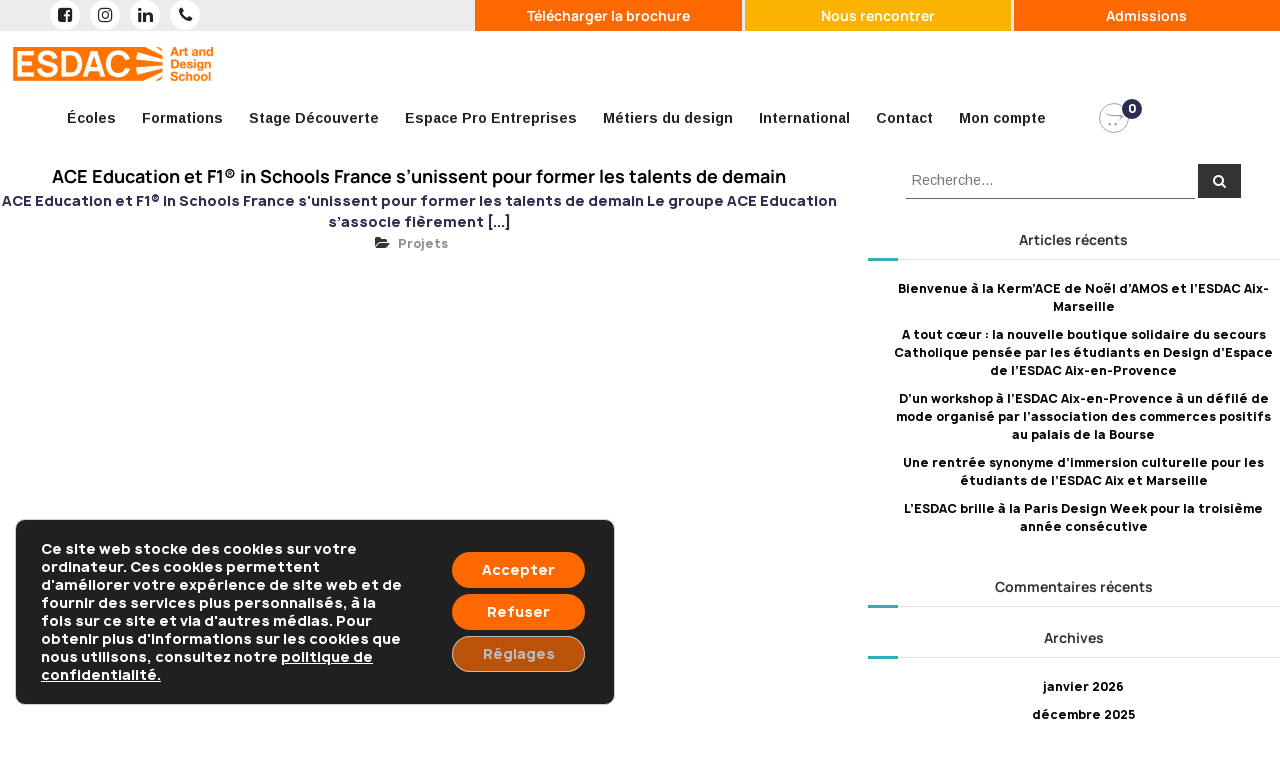

--- FILE ---
content_type: text/html; charset=UTF-8
request_url: https://ecole-esdac.com/2023/11/
body_size: 26566
content:
<!DOCTYPE html>
<html lang="fr-FR">
<head>
<meta charset="UTF-8">
<meta name="viewport" content="width=device-width, initial-scale=1">
<link rel="profile" href="https://gmpg.org/xfn/11">
<meta name='robots' content='noindex, follow' />
<!-- This site is optimized with the Yoast SEO plugin v22.9 - https://yoast.com/wordpress/plugins/seo/ -->
<title>novembre 2023 - ESDAC École Supérieure d&#039;Art et de Design</title>
<meta property="og:locale" content="fr_FR" />
<meta property="og:type" content="website" />
<meta property="og:title" content="novembre 2023 - ESDAC École Supérieure d&#039;Art et de Design" />
<meta property="og:url" content="https://ecole-esdac.com/2023/11/" />
<meta property="og:site_name" content="ESDAC École Supérieure d&#039;Art et de Design" />
<meta name="twitter:card" content="summary_large_image" />
<script type="application/ld+json" class="yoast-schema-graph">{"@context":"https://schema.org","@graph":[{"@type":"CollectionPage","@id":"https://ecole-esdac.com/2023/11/","url":"https://ecole-esdac.com/2023/11/","name":"novembre 2023 - ESDAC École Supérieure d&#039;Art et de Design","isPartOf":{"@id":"https://ecole-esdac.com/#website"},"primaryImageOfPage":{"@id":"https://ecole-esdac.com/2023/11/#primaryimage"},"image":{"@id":"https://ecole-esdac.com/2023/11/#primaryimage"},"thumbnailUrl":"https://ecole-esdac.com/wp-content/uploads/2023/11/ACE_EDUCATIONxF1_IN_SCHOOLS_PARTENARIAT_01.jpg","breadcrumb":{"@id":"https://ecole-esdac.com/2023/11/#breadcrumb"},"inLanguage":"fr-FR"},{"@type":"ImageObject","inLanguage":"fr-FR","@id":"https://ecole-esdac.com/2023/11/#primaryimage","url":"https://ecole-esdac.com/wp-content/uploads/2023/11/ACE_EDUCATIONxF1_IN_SCHOOLS_PARTENARIAT_01.jpg","contentUrl":"https://ecole-esdac.com/wp-content/uploads/2023/11/ACE_EDUCATIONxF1_IN_SCHOOLS_PARTENARIAT_01.jpg","width":1600,"height":1066},{"@type":"BreadcrumbList","@id":"https://ecole-esdac.com/2023/11/#breadcrumb","itemListElement":[{"@type":"ListItem","position":1,"name":"Accueil","item":"https://ecole-esdac.com/"},{"@type":"ListItem","position":2,"name":"Archives pour novembre 2023"}]},{"@type":"WebSite","@id":"https://ecole-esdac.com/#website","url":"https://ecole-esdac.com/","name":"ESDAC École Supérieure d'Art et de Design","description":"ESDAC École Supérieure d&#039;Art et de Design","publisher":{"@id":"https://ecole-esdac.com/#organization"},"alternateName":"ESDAC École Supérieure d'Art et de Design","potentialAction":[{"@type":"SearchAction","target":{"@type":"EntryPoint","urlTemplate":"https://ecole-esdac.com/?s={search_term_string}"},"query-input":"required name=search_term_string"}],"inLanguage":"fr-FR"},{"@type":"Organization","@id":"https://ecole-esdac.com/#organization","name":"ESDAC École Supérieure d'Art et de Design","url":"https://ecole-esdac.com/","logo":{"@type":"ImageObject","inLanguage":"fr-FR","@id":"https://ecole-esdac.com/#/schema/logo/image/","url":"https://ecole-esdac.com/wp-content/uploads/2025/09/cropped-LOGO_ESDAC_COLOR.png","contentUrl":"https://ecole-esdac.com/wp-content/uploads/2025/09/cropped-LOGO_ESDAC_COLOR.png","width":300,"height":51,"caption":"ESDAC École Supérieure d'Art et de Design"},"image":{"@id":"https://ecole-esdac.com/#/schema/logo/image/"}}]}</script>
<!-- / Yoast SEO plugin. -->
<link rel='dns-prefetch' href='//fonts.googleapis.com' />
<link rel="alternate" type="application/rss+xml" title="ESDAC École Supérieure d&#039;Art et de Design &raquo; Flux" href="https://ecole-esdac.com/feed/" />
<link rel="alternate" type="application/rss+xml" title="ESDAC École Supérieure d&#039;Art et de Design &raquo; Flux des commentaires" href="https://ecole-esdac.com/comments/feed/" />
<script type="text/javascript">
/* <![CDATA[ */
window._wpemojiSettings = {"baseUrl":"https:\/\/s.w.org\/images\/core\/emoji\/14.0.0\/72x72\/","ext":".png","svgUrl":"https:\/\/s.w.org\/images\/core\/emoji\/14.0.0\/svg\/","svgExt":".svg","source":{"concatemoji":"https:\/\/ecole-esdac.com\/wp-includes\/js\/wp-emoji-release.min.js?ver=6.4.7"}};
/*! This file is auto-generated */
!function(i,n){var o,s,e;function c(e){try{var t={supportTests:e,timestamp:(new Date).valueOf()};sessionStorage.setItem(o,JSON.stringify(t))}catch(e){}}function p(e,t,n){e.clearRect(0,0,e.canvas.width,e.canvas.height),e.fillText(t,0,0);var t=new Uint32Array(e.getImageData(0,0,e.canvas.width,e.canvas.height).data),r=(e.clearRect(0,0,e.canvas.width,e.canvas.height),e.fillText(n,0,0),new Uint32Array(e.getImageData(0,0,e.canvas.width,e.canvas.height).data));return t.every(function(e,t){return e===r[t]})}function u(e,t,n){switch(t){case"flag":return n(e,"\ud83c\udff3\ufe0f\u200d\u26a7\ufe0f","\ud83c\udff3\ufe0f\u200b\u26a7\ufe0f")?!1:!n(e,"\ud83c\uddfa\ud83c\uddf3","\ud83c\uddfa\u200b\ud83c\uddf3")&&!n(e,"\ud83c\udff4\udb40\udc67\udb40\udc62\udb40\udc65\udb40\udc6e\udb40\udc67\udb40\udc7f","\ud83c\udff4\u200b\udb40\udc67\u200b\udb40\udc62\u200b\udb40\udc65\u200b\udb40\udc6e\u200b\udb40\udc67\u200b\udb40\udc7f");case"emoji":return!n(e,"\ud83e\udef1\ud83c\udffb\u200d\ud83e\udef2\ud83c\udfff","\ud83e\udef1\ud83c\udffb\u200b\ud83e\udef2\ud83c\udfff")}return!1}function f(e,t,n){var r="undefined"!=typeof WorkerGlobalScope&&self instanceof WorkerGlobalScope?new OffscreenCanvas(300,150):i.createElement("canvas"),a=r.getContext("2d",{willReadFrequently:!0}),o=(a.textBaseline="top",a.font="600 32px Arial",{});return e.forEach(function(e){o[e]=t(a,e,n)}),o}function t(e){var t=i.createElement("script");t.src=e,t.defer=!0,i.head.appendChild(t)}"undefined"!=typeof Promise&&(o="wpEmojiSettingsSupports",s=["flag","emoji"],n.supports={everything:!0,everythingExceptFlag:!0},e=new Promise(function(e){i.addEventListener("DOMContentLoaded",e,{once:!0})}),new Promise(function(t){var n=function(){try{var e=JSON.parse(sessionStorage.getItem(o));if("object"==typeof e&&"number"==typeof e.timestamp&&(new Date).valueOf()<e.timestamp+604800&&"object"==typeof e.supportTests)return e.supportTests}catch(e){}return null}();if(!n){if("undefined"!=typeof Worker&&"undefined"!=typeof OffscreenCanvas&&"undefined"!=typeof URL&&URL.createObjectURL&&"undefined"!=typeof Blob)try{var e="postMessage("+f.toString()+"("+[JSON.stringify(s),u.toString(),p.toString()].join(",")+"));",r=new Blob([e],{type:"text/javascript"}),a=new Worker(URL.createObjectURL(r),{name:"wpTestEmojiSupports"});return void(a.onmessage=function(e){c(n=e.data),a.terminate(),t(n)})}catch(e){}c(n=f(s,u,p))}t(n)}).then(function(e){for(var t in e)n.supports[t]=e[t],n.supports.everything=n.supports.everything&&n.supports[t],"flag"!==t&&(n.supports.everythingExceptFlag=n.supports.everythingExceptFlag&&n.supports[t]);n.supports.everythingExceptFlag=n.supports.everythingExceptFlag&&!n.supports.flag,n.DOMReady=!1,n.readyCallback=function(){n.DOMReady=!0}}).then(function(){return e}).then(function(){var e;n.supports.everything||(n.readyCallback(),(e=n.source||{}).concatemoji?t(e.concatemoji):e.wpemoji&&e.twemoji&&(t(e.twemoji),t(e.wpemoji)))}))}((window,document),window._wpemojiSettings);
/* ]]> */
</script>
<style id='cf-frontend-style-inline-css' type='text/css'>
@font-face {
font-family: 'Manrope';
font-style: normal;
font-weight: 300;
font-display: fallback;
src: url('https://ecole-esdac.com/wp-content/bcf-fonts/Manrope/manrope-300-normal0.woff2') format('woff2'),
url('https://ecole-esdac.com/wp-content/bcf-fonts/Manrope/manrope-300-normal1.woff2') format('woff2'),
url('https://ecole-esdac.com/wp-content/bcf-fonts/Manrope/manrope-300-normal2.woff2') format('woff2'),
url('https://ecole-esdac.com/wp-content/bcf-fonts/Manrope/manrope-300-normal3.woff2') format('woff2'),
url('https://ecole-esdac.com/wp-content/bcf-fonts/Manrope/manrope-300-normal4.woff2') format('woff2'),
url('https://ecole-esdac.com/wp-content/bcf-fonts/Manrope/manrope-300-normal5.woff2') format('woff2');
}
@font-face {
font-family: 'Manrope';
font-style: normal;
font-weight: 700;
font-display: fallback;
src: url('https://ecole-esdac.com/wp-content/bcf-fonts/Manrope/manrope-700-normal0.woff2') format('woff2'),
url('https://ecole-esdac.com/wp-content/bcf-fonts/Manrope/manrope-700-normal1.woff2') format('woff2'),
url('https://ecole-esdac.com/wp-content/bcf-fonts/Manrope/manrope-700-normal2.woff2') format('woff2'),
url('https://ecole-esdac.com/wp-content/bcf-fonts/Manrope/manrope-700-normal3.woff2') format('woff2'),
url('https://ecole-esdac.com/wp-content/bcf-fonts/Manrope/manrope-700-normal4.woff2') format('woff2'),
url('https://ecole-esdac.com/wp-content/bcf-fonts/Manrope/manrope-700-normal5.woff2') format('woff2');
}
</style>
<style id='wp-emoji-styles-inline-css' type='text/css'>
img.wp-smiley, img.emoji {
display: inline !important;
border: none !important;
box-shadow: none !important;
height: 1em !important;
width: 1em !important;
margin: 0 0.07em !important;
vertical-align: -0.1em !important;
background: none !important;
padding: 0 !important;
}
</style>
<link rel='stylesheet' id='wp-block-library-css' href='//ecole-esdac.com/wp-content/cache/wpfc-minified/23gek2zf/fjqps.css' type='text/css' media='all' />
<style id='wp-block-library-theme-inline-css' type='text/css'>
.wp-block-audio figcaption{color:#555;font-size:13px;text-align:center}.is-dark-theme .wp-block-audio figcaption{color:hsla(0,0%,100%,.65)}.wp-block-audio{margin:0 0 1em}.wp-block-code{border:1px solid #ccc;border-radius:4px;font-family:Menlo,Consolas,monaco,monospace;padding:.8em 1em}.wp-block-embed figcaption{color:#555;font-size:13px;text-align:center}.is-dark-theme .wp-block-embed figcaption{color:hsla(0,0%,100%,.65)}.wp-block-embed{margin:0 0 1em}.blocks-gallery-caption{color:#555;font-size:13px;text-align:center}.is-dark-theme .blocks-gallery-caption{color:hsla(0,0%,100%,.65)}.wp-block-image figcaption{color:#555;font-size:13px;text-align:center}.is-dark-theme .wp-block-image figcaption{color:hsla(0,0%,100%,.65)}.wp-block-image{margin:0 0 1em}.wp-block-pullquote{border-bottom:4px solid;border-top:4px solid;color:currentColor;margin-bottom:1.75em}.wp-block-pullquote cite,.wp-block-pullquote footer,.wp-block-pullquote__citation{color:currentColor;font-size:.8125em;font-style:normal;text-transform:uppercase}.wp-block-quote{border-left:.25em solid;margin:0 0 1.75em;padding-left:1em}.wp-block-quote cite,.wp-block-quote footer{color:currentColor;font-size:.8125em;font-style:normal;position:relative}.wp-block-quote.has-text-align-right{border-left:none;border-right:.25em solid;padding-left:0;padding-right:1em}.wp-block-quote.has-text-align-center{border:none;padding-left:0}.wp-block-quote.is-large,.wp-block-quote.is-style-large,.wp-block-quote.is-style-plain{border:none}.wp-block-search .wp-block-search__label{font-weight:700}.wp-block-search__button{border:1px solid #ccc;padding:.375em .625em}:where(.wp-block-group.has-background){padding:1.25em 2.375em}.wp-block-separator.has-css-opacity{opacity:.4}.wp-block-separator{border:none;border-bottom:2px solid;margin-left:auto;margin-right:auto}.wp-block-separator.has-alpha-channel-opacity{opacity:1}.wp-block-separator:not(.is-style-wide):not(.is-style-dots){width:100px}.wp-block-separator.has-background:not(.is-style-dots){border-bottom:none;height:1px}.wp-block-separator.has-background:not(.is-style-wide):not(.is-style-dots){height:2px}.wp-block-table{margin:0 0 1em}.wp-block-table td,.wp-block-table th{word-break:normal}.wp-block-table figcaption{color:#555;font-size:13px;text-align:center}.is-dark-theme .wp-block-table figcaption{color:hsla(0,0%,100%,.65)}.wp-block-video figcaption{color:#555;font-size:13px;text-align:center}.is-dark-theme .wp-block-video figcaption{color:hsla(0,0%,100%,.65)}.wp-block-video{margin:0 0 1em}.wp-block-template-part.has-background{margin-bottom:0;margin-top:0;padding:1.25em 2.375em}
</style>
<style id='classic-theme-styles-inline-css' type='text/css'>
/*! This file is auto-generated */
.wp-block-button__link{color:#fff;background-color:#32373c;border-radius:9999px;box-shadow:none;text-decoration:none;padding:calc(.667em + 2px) calc(1.333em + 2px);font-size:1.125em}.wp-block-file__button{background:#32373c;color:#fff;text-decoration:none}
</style>
<style id='global-styles-inline-css' type='text/css'>
body{--wp--preset--color--black: #000000;--wp--preset--color--cyan-bluish-gray: #abb8c3;--wp--preset--color--white: #ffffff;--wp--preset--color--pale-pink: #f78da7;--wp--preset--color--vivid-red: #cf2e2e;--wp--preset--color--luminous-vivid-orange: #ff6900;--wp--preset--color--luminous-vivid-amber: #fcb900;--wp--preset--color--light-green-cyan: #7bdcb5;--wp--preset--color--vivid-green-cyan: #00d084;--wp--preset--color--pale-cyan-blue: #8ed1fc;--wp--preset--color--vivid-cyan-blue: #0693e3;--wp--preset--color--vivid-purple: #9b51e0;--wp--preset--gradient--vivid-cyan-blue-to-vivid-purple: linear-gradient(135deg,rgba(6,147,227,1) 0%,rgb(155,81,224) 100%);--wp--preset--gradient--light-green-cyan-to-vivid-green-cyan: linear-gradient(135deg,rgb(122,220,180) 0%,rgb(0,208,130) 100%);--wp--preset--gradient--luminous-vivid-amber-to-luminous-vivid-orange: linear-gradient(135deg,rgba(252,185,0,1) 0%,rgba(255,105,0,1) 100%);--wp--preset--gradient--luminous-vivid-orange-to-vivid-red: linear-gradient(135deg,rgba(255,105,0,1) 0%,rgb(207,46,46) 100%);--wp--preset--gradient--very-light-gray-to-cyan-bluish-gray: linear-gradient(135deg,rgb(238,238,238) 0%,rgb(169,184,195) 100%);--wp--preset--gradient--cool-to-warm-spectrum: linear-gradient(135deg,rgb(74,234,220) 0%,rgb(151,120,209) 20%,rgb(207,42,186) 40%,rgb(238,44,130) 60%,rgb(251,105,98) 80%,rgb(254,248,76) 100%);--wp--preset--gradient--blush-light-purple: linear-gradient(135deg,rgb(255,206,236) 0%,rgb(152,150,240) 100%);--wp--preset--gradient--blush-bordeaux: linear-gradient(135deg,rgb(254,205,165) 0%,rgb(254,45,45) 50%,rgb(107,0,62) 100%);--wp--preset--gradient--luminous-dusk: linear-gradient(135deg,rgb(255,203,112) 0%,rgb(199,81,192) 50%,rgb(65,88,208) 100%);--wp--preset--gradient--pale-ocean: linear-gradient(135deg,rgb(255,245,203) 0%,rgb(182,227,212) 50%,rgb(51,167,181) 100%);--wp--preset--gradient--electric-grass: linear-gradient(135deg,rgb(202,248,128) 0%,rgb(113,206,126) 100%);--wp--preset--gradient--midnight: linear-gradient(135deg,rgb(2,3,129) 0%,rgb(40,116,252) 100%);--wp--preset--font-size--small: 13px;--wp--preset--font-size--medium: 20px;--wp--preset--font-size--large: 36px;--wp--preset--font-size--x-large: 42px;--wp--preset--spacing--20: 0.44rem;--wp--preset--spacing--30: 0.67rem;--wp--preset--spacing--40: 1rem;--wp--preset--spacing--50: 1.5rem;--wp--preset--spacing--60: 2.25rem;--wp--preset--spacing--70: 3.38rem;--wp--preset--spacing--80: 5.06rem;--wp--preset--shadow--natural: 6px 6px 9px rgba(0, 0, 0, 0.2);--wp--preset--shadow--deep: 12px 12px 50px rgba(0, 0, 0, 0.4);--wp--preset--shadow--sharp: 6px 6px 0px rgba(0, 0, 0, 0.2);--wp--preset--shadow--outlined: 6px 6px 0px -3px rgba(255, 255, 255, 1), 6px 6px rgba(0, 0, 0, 1);--wp--preset--shadow--crisp: 6px 6px 0px rgba(0, 0, 0, 1);}:where(.is-layout-flex){gap: 0.5em;}:where(.is-layout-grid){gap: 0.5em;}body .is-layout-flow > .alignleft{float: left;margin-inline-start: 0;margin-inline-end: 2em;}body .is-layout-flow > .alignright{float: right;margin-inline-start: 2em;margin-inline-end: 0;}body .is-layout-flow > .aligncenter{margin-left: auto !important;margin-right: auto !important;}body .is-layout-constrained > .alignleft{float: left;margin-inline-start: 0;margin-inline-end: 2em;}body .is-layout-constrained > .alignright{float: right;margin-inline-start: 2em;margin-inline-end: 0;}body .is-layout-constrained > .aligncenter{margin-left: auto !important;margin-right: auto !important;}body .is-layout-constrained > :where(:not(.alignleft):not(.alignright):not(.alignfull)){max-width: var(--wp--style--global--content-size);margin-left: auto !important;margin-right: auto !important;}body .is-layout-constrained > .alignwide{max-width: var(--wp--style--global--wide-size);}body .is-layout-flex{display: flex;}body .is-layout-flex{flex-wrap: wrap;align-items: center;}body .is-layout-flex > *{margin: 0;}body .is-layout-grid{display: grid;}body .is-layout-grid > *{margin: 0;}:where(.wp-block-columns.is-layout-flex){gap: 2em;}:where(.wp-block-columns.is-layout-grid){gap: 2em;}:where(.wp-block-post-template.is-layout-flex){gap: 1.25em;}:where(.wp-block-post-template.is-layout-grid){gap: 1.25em;}.has-black-color{color: var(--wp--preset--color--black) !important;}.has-cyan-bluish-gray-color{color: var(--wp--preset--color--cyan-bluish-gray) !important;}.has-white-color{color: var(--wp--preset--color--white) !important;}.has-pale-pink-color{color: var(--wp--preset--color--pale-pink) !important;}.has-vivid-red-color{color: var(--wp--preset--color--vivid-red) !important;}.has-luminous-vivid-orange-color{color: var(--wp--preset--color--luminous-vivid-orange) !important;}.has-luminous-vivid-amber-color{color: var(--wp--preset--color--luminous-vivid-amber) !important;}.has-light-green-cyan-color{color: var(--wp--preset--color--light-green-cyan) !important;}.has-vivid-green-cyan-color{color: var(--wp--preset--color--vivid-green-cyan) !important;}.has-pale-cyan-blue-color{color: var(--wp--preset--color--pale-cyan-blue) !important;}.has-vivid-cyan-blue-color{color: var(--wp--preset--color--vivid-cyan-blue) !important;}.has-vivid-purple-color{color: var(--wp--preset--color--vivid-purple) !important;}.has-black-background-color{background-color: var(--wp--preset--color--black) !important;}.has-cyan-bluish-gray-background-color{background-color: var(--wp--preset--color--cyan-bluish-gray) !important;}.has-white-background-color{background-color: var(--wp--preset--color--white) !important;}.has-pale-pink-background-color{background-color: var(--wp--preset--color--pale-pink) !important;}.has-vivid-red-background-color{background-color: var(--wp--preset--color--vivid-red) !important;}.has-luminous-vivid-orange-background-color{background-color: var(--wp--preset--color--luminous-vivid-orange) !important;}.has-luminous-vivid-amber-background-color{background-color: var(--wp--preset--color--luminous-vivid-amber) !important;}.has-light-green-cyan-background-color{background-color: var(--wp--preset--color--light-green-cyan) !important;}.has-vivid-green-cyan-background-color{background-color: var(--wp--preset--color--vivid-green-cyan) !important;}.has-pale-cyan-blue-background-color{background-color: var(--wp--preset--color--pale-cyan-blue) !important;}.has-vivid-cyan-blue-background-color{background-color: var(--wp--preset--color--vivid-cyan-blue) !important;}.has-vivid-purple-background-color{background-color: var(--wp--preset--color--vivid-purple) !important;}.has-black-border-color{border-color: var(--wp--preset--color--black) !important;}.has-cyan-bluish-gray-border-color{border-color: var(--wp--preset--color--cyan-bluish-gray) !important;}.has-white-border-color{border-color: var(--wp--preset--color--white) !important;}.has-pale-pink-border-color{border-color: var(--wp--preset--color--pale-pink) !important;}.has-vivid-red-border-color{border-color: var(--wp--preset--color--vivid-red) !important;}.has-luminous-vivid-orange-border-color{border-color: var(--wp--preset--color--luminous-vivid-orange) !important;}.has-luminous-vivid-amber-border-color{border-color: var(--wp--preset--color--luminous-vivid-amber) !important;}.has-light-green-cyan-border-color{border-color: var(--wp--preset--color--light-green-cyan) !important;}.has-vivid-green-cyan-border-color{border-color: var(--wp--preset--color--vivid-green-cyan) !important;}.has-pale-cyan-blue-border-color{border-color: var(--wp--preset--color--pale-cyan-blue) !important;}.has-vivid-cyan-blue-border-color{border-color: var(--wp--preset--color--vivid-cyan-blue) !important;}.has-vivid-purple-border-color{border-color: var(--wp--preset--color--vivid-purple) !important;}.has-vivid-cyan-blue-to-vivid-purple-gradient-background{background: var(--wp--preset--gradient--vivid-cyan-blue-to-vivid-purple) !important;}.has-light-green-cyan-to-vivid-green-cyan-gradient-background{background: var(--wp--preset--gradient--light-green-cyan-to-vivid-green-cyan) !important;}.has-luminous-vivid-amber-to-luminous-vivid-orange-gradient-background{background: var(--wp--preset--gradient--luminous-vivid-amber-to-luminous-vivid-orange) !important;}.has-luminous-vivid-orange-to-vivid-red-gradient-background{background: var(--wp--preset--gradient--luminous-vivid-orange-to-vivid-red) !important;}.has-very-light-gray-to-cyan-bluish-gray-gradient-background{background: var(--wp--preset--gradient--very-light-gray-to-cyan-bluish-gray) !important;}.has-cool-to-warm-spectrum-gradient-background{background: var(--wp--preset--gradient--cool-to-warm-spectrum) !important;}.has-blush-light-purple-gradient-background{background: var(--wp--preset--gradient--blush-light-purple) !important;}.has-blush-bordeaux-gradient-background{background: var(--wp--preset--gradient--blush-bordeaux) !important;}.has-luminous-dusk-gradient-background{background: var(--wp--preset--gradient--luminous-dusk) !important;}.has-pale-ocean-gradient-background{background: var(--wp--preset--gradient--pale-ocean) !important;}.has-electric-grass-gradient-background{background: var(--wp--preset--gradient--electric-grass) !important;}.has-midnight-gradient-background{background: var(--wp--preset--gradient--midnight) !important;}.has-small-font-size{font-size: var(--wp--preset--font-size--small) !important;}.has-medium-font-size{font-size: var(--wp--preset--font-size--medium) !important;}.has-large-font-size{font-size: var(--wp--preset--font-size--large) !important;}.has-x-large-font-size{font-size: var(--wp--preset--font-size--x-large) !important;}
.wp-block-navigation a:where(:not(.wp-element-button)){color: inherit;}
:where(.wp-block-post-template.is-layout-flex){gap: 1.25em;}:where(.wp-block-post-template.is-layout-grid){gap: 1.25em;}
:where(.wp-block-columns.is-layout-flex){gap: 2em;}:where(.wp-block-columns.is-layout-grid){gap: 2em;}
.wp-block-pullquote{font-size: 1.5em;line-height: 1.6;}
</style>
<link rel='stylesheet' id='local-google-fonts-css' href='//ecole-esdac.com/wp-content/cache/wpfc-minified/kmazteem/fjqps.css' type='text/css' media='all' />
<link rel='stylesheet' id='dashicons-css' href='//ecole-esdac.com/wp-content/cache/wpfc-minified/fh1qnmuh/fjqps.css' type='text/css' media='all' />
<link rel='stylesheet' id='image-hover-effects-css-css' href='//ecole-esdac.com/wp-content/cache/wpfc-minified/9k0wlb9w/fjqps.css' type='text/css' media='all' />
<link rel='stylesheet' id='style-css-css' href='//ecole-esdac.com/wp-content/cache/wpfc-minified/qhc85rek/fjqps.css' type='text/css' media='all' />
<link rel='stylesheet' id='font-awesome-latest-css' href='//ecole-esdac.com/wp-content/cache/wpfc-minified/kdc6l6nr/fjqps.css' type='text/css' media='all' />
<link rel='stylesheet' id='popup-maker-site-css' href='//ecole-esdac.com/wp-content/cache/wpfc-minified/2ek4fr94/fjqps.css' type='text/css' media='all' />
<link rel='stylesheet' id='uaf_client_css-css' href='//ecole-esdac.com/wp-content/cache/wpfc-minified/es95hal1/fjqps.css' type='text/css' media='all' />
<link rel='stylesheet' id='woocommerce-layout-css' href='//ecole-esdac.com/wp-content/cache/wpfc-minified/98excqac/fjqps.css' type='text/css' media='all' />
<link rel='stylesheet' id='woocommerce-smallscreen-css' href='//ecole-esdac.com/wp-content/cache/wpfc-minified/qupsaf7v/fjqps.css' type='text/css' media='only screen and (max-width: 768px)' />
<link rel='stylesheet' id='woocommerce-general-css' href='//ecole-esdac.com/wp-content/cache/wpfc-minified/eg0r0ml7/fjqps.css' type='text/css' media='all' />
<style id='woocommerce-inline-inline-css' type='text/css'>
.woocommerce form .form-row .required { visibility: visible; }
</style>
<link rel='stylesheet' id='megamenu-css' href='//ecole-esdac.com/wp-content/cache/wpfc-minified/f29aqy6e/fjqps.css' type='text/css' media='all' />
<link rel='stylesheet' id='megamenu-google-fonts-css' href='//fonts.googleapis.com/css?family=Arimo%3A400%2C700&#038;ver=6.4.7' type='text/css' media='all' />
<link rel='stylesheet' id='megamenu-fontawesome-css' href='//ecole-esdac.com/wp-content/cache/wpfc-minified/8lzi7w4m/fjqps.css' type='text/css' media='all' />
<link rel='stylesheet' id='megamenu-genericons-css' href='//ecole-esdac.com/wp-content/cache/wpfc-minified/kb5f5xgo/fjqps.css' type='text/css' media='all' />
<link rel='stylesheet' id='font-awesome-css' href='//ecole-esdac.com/wp-content/cache/wpfc-minified/jneijajc/fjqps.css' type='text/css' media='all' />
<link rel='stylesheet' id='flash-style-css' href='//ecole-esdac.com/wp-content/cache/wpfc-minified/lw0kfau1/fjqps.css' type='text/css' media='all' />
<style id='flash-style-inline-css' type='text/css'>
/* Site Title */
.site-branding {
margin: 0 auto 0 0;
}
.site-branding .site-title,
.site-description {
clip: rect(1px, 1px, 1px, 1px);
position: absolute !important;
height: 1px;
width: 1px;
overflow: hidden;
}
.logo .logo-text{
padding: 0;
}
</style>
<link rel='stylesheet' id='responsive-css' href='//ecole-esdac.com/wp-content/cache/wpfc-minified/eq117ei6/fjqps.css' type='text/css' media='' />
<link rel='stylesheet' id='mm-compiled-options-mobmenu-css' href='//ecole-esdac.com/wp-content/cache/wpfc-minified/1ca2w0ut/fjqps.css' type='text/css' media='all' />
<link rel='stylesheet' id='mm-google-webfont-montserrat-css' href='//fonts.googleapis.com/css?family=Montserrat%3Ainherit%2C400&#038;subset=latin%2Clatin-ext&#038;ver=6.4.7' type='text/css' media='all' />
<link rel='stylesheet' id='js_composer_front-css' href='//ecole-esdac.com/wp-content/cache/wpfc-minified/79cil4qx/fjqps.css' type='text/css' media='all' />
<link rel='stylesheet' id='gs-shortcodes-style-css' href='//ecole-esdac.com/wp-content/cache/wpfc-minified/78nlibso/fjqps.css' type='text/css' media='all' />
<link rel='stylesheet' id='gs-shortcodes-mobile-style-css' href='//ecole-esdac.com/wp-content/cache/wpfc-minified/klldhorx/fjqps.css' type='text/css' media='all' />
<link rel='stylesheet' id='plugin_miracle_css-css' href='//ecole-esdac.com/wp-content/cache/wpfc-minified/9iwsrksh/fjqps.css' type='text/css' media='all' />
<link rel='stylesheet' id='cssmobmenu-icons-css' href='//ecole-esdac.com/wp-content/cache/wpfc-minified/31hzbhtl/fjqps.css' type='text/css' media='all' />
<link rel='stylesheet' id='cssmobmenu-css' href='//ecole-esdac.com/wp-content/cache/wpfc-minified/v6nao0/fjqps.css' type='text/css' media='all' />
<link rel='stylesheet' id='gs-carousel-css-css' href='//ecole-esdac.com/wp-content/cache/wpfc-minified/1f6tqj3h/fjqps.css' type='text/css' media='all' />
<link rel='stylesheet' id='gs-carousel-theme-css-css' href='//ecole-esdac.com/wp-content/cache/wpfc-minified/g3gwzlpx/fjqps.css' type='text/css' media='all' />
<link rel='stylesheet' id='moove_gdpr_frontend-css' href='//ecole-esdac.com/wp-content/cache/wpfc-minified/kcrypb5h/fjqps.css' type='text/css' media='all' />
<style id='moove_gdpr_frontend-inline-css' type='text/css'>
#moove_gdpr_cookie_modal .moove-gdpr-modal-content .moove-gdpr-tab-main h3.tab-title, 
#moove_gdpr_cookie_modal .moove-gdpr-modal-content .moove-gdpr-tab-main span.tab-title,
#moove_gdpr_cookie_modal .moove-gdpr-modal-content .moove-gdpr-modal-left-content #moove-gdpr-menu li a, 
#moove_gdpr_cookie_modal .moove-gdpr-modal-content .moove-gdpr-modal-left-content #moove-gdpr-menu li button,
#moove_gdpr_cookie_modal .moove-gdpr-modal-content .moove-gdpr-modal-left-content .moove-gdpr-branding-cnt a,
#moove_gdpr_cookie_modal .moove-gdpr-modal-content .moove-gdpr-modal-footer-content .moove-gdpr-button-holder a.mgbutton, 
#moove_gdpr_cookie_modal .moove-gdpr-modal-content .moove-gdpr-modal-footer-content .moove-gdpr-button-holder button.mgbutton,
#moove_gdpr_cookie_modal .cookie-switch .cookie-slider:after, 
#moove_gdpr_cookie_modal .cookie-switch .slider:after, 
#moove_gdpr_cookie_modal .switch .cookie-slider:after, 
#moove_gdpr_cookie_modal .switch .slider:after,
#moove_gdpr_cookie_info_bar .moove-gdpr-info-bar-container .moove-gdpr-info-bar-content p, 
#moove_gdpr_cookie_info_bar .moove-gdpr-info-bar-container .moove-gdpr-info-bar-content p a,
#moove_gdpr_cookie_info_bar .moove-gdpr-info-bar-container .moove-gdpr-info-bar-content a.mgbutton, 
#moove_gdpr_cookie_info_bar .moove-gdpr-info-bar-container .moove-gdpr-info-bar-content button.mgbutton,
#moove_gdpr_cookie_modal .moove-gdpr-modal-content .moove-gdpr-tab-main .moove-gdpr-tab-main-content h1, 
#moove_gdpr_cookie_modal .moove-gdpr-modal-content .moove-gdpr-tab-main .moove-gdpr-tab-main-content h2, 
#moove_gdpr_cookie_modal .moove-gdpr-modal-content .moove-gdpr-tab-main .moove-gdpr-tab-main-content h3, 
#moove_gdpr_cookie_modal .moove-gdpr-modal-content .moove-gdpr-tab-main .moove-gdpr-tab-main-content h4, 
#moove_gdpr_cookie_modal .moove-gdpr-modal-content .moove-gdpr-tab-main .moove-gdpr-tab-main-content h5, 
#moove_gdpr_cookie_modal .moove-gdpr-modal-content .moove-gdpr-tab-main .moove-gdpr-tab-main-content h6,
#moove_gdpr_cookie_modal .moove-gdpr-modal-content.moove_gdpr_modal_theme_v2 .moove-gdpr-modal-title .tab-title,
#moove_gdpr_cookie_modal .moove-gdpr-modal-content.moove_gdpr_modal_theme_v2 .moove-gdpr-tab-main h3.tab-title, 
#moove_gdpr_cookie_modal .moove-gdpr-modal-content.moove_gdpr_modal_theme_v2 .moove-gdpr-tab-main span.tab-title,
#moove_gdpr_cookie_modal .moove-gdpr-modal-content.moove_gdpr_modal_theme_v2 .moove-gdpr-branding-cnt a {
font-weight: inherit				}
#moove_gdpr_cookie_modal,#moove_gdpr_cookie_info_bar,.gdpr_cookie_settings_shortcode_content{font-family:inherit}#moove_gdpr_save_popup_settings_button{background-color:#373737;color:#fff}#moove_gdpr_save_popup_settings_button:hover{background-color:#000}#moove_gdpr_cookie_info_bar .moove-gdpr-info-bar-container .moove-gdpr-info-bar-content a.mgbutton,#moove_gdpr_cookie_info_bar .moove-gdpr-info-bar-container .moove-gdpr-info-bar-content button.mgbutton{background-color:#fd6900}#moove_gdpr_cookie_modal .moove-gdpr-modal-content .moove-gdpr-modal-footer-content .moove-gdpr-button-holder a.mgbutton,#moove_gdpr_cookie_modal .moove-gdpr-modal-content .moove-gdpr-modal-footer-content .moove-gdpr-button-holder button.mgbutton,.gdpr_cookie_settings_shortcode_content .gdpr-shr-button.button-green{background-color:#fd6900;border-color:#fd6900}#moove_gdpr_cookie_modal .moove-gdpr-modal-content .moove-gdpr-modal-footer-content .moove-gdpr-button-holder a.mgbutton:hover,#moove_gdpr_cookie_modal .moove-gdpr-modal-content .moove-gdpr-modal-footer-content .moove-gdpr-button-holder button.mgbutton:hover,.gdpr_cookie_settings_shortcode_content .gdpr-shr-button.button-green:hover{background-color:#fff;color:#fd6900}#moove_gdpr_cookie_modal .moove-gdpr-modal-content .moove-gdpr-modal-close i,#moove_gdpr_cookie_modal .moove-gdpr-modal-content .moove-gdpr-modal-close span.gdpr-icon{background-color:#fd6900;border:1px solid #fd6900}#moove_gdpr_cookie_info_bar span.moove-gdpr-infobar-allow-all.focus-g,#moove_gdpr_cookie_info_bar span.moove-gdpr-infobar-allow-all:focus,#moove_gdpr_cookie_info_bar button.moove-gdpr-infobar-allow-all.focus-g,#moove_gdpr_cookie_info_bar button.moove-gdpr-infobar-allow-all:focus,#moove_gdpr_cookie_info_bar span.moove-gdpr-infobar-reject-btn.focus-g,#moove_gdpr_cookie_info_bar span.moove-gdpr-infobar-reject-btn:focus,#moove_gdpr_cookie_info_bar button.moove-gdpr-infobar-reject-btn.focus-g,#moove_gdpr_cookie_info_bar button.moove-gdpr-infobar-reject-btn:focus,#moove_gdpr_cookie_info_bar span.change-settings-button.focus-g,#moove_gdpr_cookie_info_bar span.change-settings-button:focus,#moove_gdpr_cookie_info_bar button.change-settings-button.focus-g,#moove_gdpr_cookie_info_bar button.change-settings-button:focus{-webkit-box-shadow:0 0 1px 3px #fd6900;-moz-box-shadow:0 0 1px 3px #fd6900;box-shadow:0 0 1px 3px #fd6900}#moove_gdpr_cookie_modal .moove-gdpr-modal-content .moove-gdpr-modal-close i:hover,#moove_gdpr_cookie_modal .moove-gdpr-modal-content .moove-gdpr-modal-close span.gdpr-icon:hover,#moove_gdpr_cookie_info_bar span[data-href]>u.change-settings-button{color:#fd6900}#moove_gdpr_cookie_modal .moove-gdpr-modal-content .moove-gdpr-modal-left-content #moove-gdpr-menu li.menu-item-selected a span.gdpr-icon,#moove_gdpr_cookie_modal .moove-gdpr-modal-content .moove-gdpr-modal-left-content #moove-gdpr-menu li.menu-item-selected button span.gdpr-icon{color:inherit}#moove_gdpr_cookie_modal .moove-gdpr-modal-content .moove-gdpr-modal-left-content #moove-gdpr-menu li a span.gdpr-icon,#moove_gdpr_cookie_modal .moove-gdpr-modal-content .moove-gdpr-modal-left-content #moove-gdpr-menu li button span.gdpr-icon{color:inherit}#moove_gdpr_cookie_modal .gdpr-acc-link{line-height:0;font-size:0;color:transparent;position:absolute}#moove_gdpr_cookie_modal .moove-gdpr-modal-content .moove-gdpr-modal-close:hover i,#moove_gdpr_cookie_modal .moove-gdpr-modal-content .moove-gdpr-modal-left-content #moove-gdpr-menu li a,#moove_gdpr_cookie_modal .moove-gdpr-modal-content .moove-gdpr-modal-left-content #moove-gdpr-menu li button,#moove_gdpr_cookie_modal .moove-gdpr-modal-content .moove-gdpr-modal-left-content #moove-gdpr-menu li button i,#moove_gdpr_cookie_modal .moove-gdpr-modal-content .moove-gdpr-modal-left-content #moove-gdpr-menu li a i,#moove_gdpr_cookie_modal .moove-gdpr-modal-content .moove-gdpr-tab-main .moove-gdpr-tab-main-content a:hover,#moove_gdpr_cookie_info_bar.moove-gdpr-dark-scheme .moove-gdpr-info-bar-container .moove-gdpr-info-bar-content a.mgbutton:hover,#moove_gdpr_cookie_info_bar.moove-gdpr-dark-scheme .moove-gdpr-info-bar-container .moove-gdpr-info-bar-content button.mgbutton:hover,#moove_gdpr_cookie_info_bar.moove-gdpr-dark-scheme .moove-gdpr-info-bar-container .moove-gdpr-info-bar-content a:hover,#moove_gdpr_cookie_info_bar.moove-gdpr-dark-scheme .moove-gdpr-info-bar-container .moove-gdpr-info-bar-content button:hover,#moove_gdpr_cookie_info_bar.moove-gdpr-dark-scheme .moove-gdpr-info-bar-container .moove-gdpr-info-bar-content span.change-settings-button:hover,#moove_gdpr_cookie_info_bar.moove-gdpr-dark-scheme .moove-gdpr-info-bar-container .moove-gdpr-info-bar-content button.change-settings-button:hover,#moove_gdpr_cookie_info_bar.moove-gdpr-dark-scheme .moove-gdpr-info-bar-container .moove-gdpr-info-bar-content u.change-settings-button:hover,#moove_gdpr_cookie_info_bar span[data-href]>u.change-settings-button,#moove_gdpr_cookie_info_bar.moove-gdpr-dark-scheme .moove-gdpr-info-bar-container .moove-gdpr-info-bar-content a.mgbutton.focus-g,#moove_gdpr_cookie_info_bar.moove-gdpr-dark-scheme .moove-gdpr-info-bar-container .moove-gdpr-info-bar-content button.mgbutton.focus-g,#moove_gdpr_cookie_info_bar.moove-gdpr-dark-scheme .moove-gdpr-info-bar-container .moove-gdpr-info-bar-content a.focus-g,#moove_gdpr_cookie_info_bar.moove-gdpr-dark-scheme .moove-gdpr-info-bar-container .moove-gdpr-info-bar-content button.focus-g,#moove_gdpr_cookie_info_bar.moove-gdpr-dark-scheme .moove-gdpr-info-bar-container .moove-gdpr-info-bar-content a.mgbutton:focus,#moove_gdpr_cookie_info_bar.moove-gdpr-dark-scheme .moove-gdpr-info-bar-container .moove-gdpr-info-bar-content button.mgbutton:focus,#moove_gdpr_cookie_info_bar.moove-gdpr-dark-scheme .moove-gdpr-info-bar-container .moove-gdpr-info-bar-content a:focus,#moove_gdpr_cookie_info_bar.moove-gdpr-dark-scheme .moove-gdpr-info-bar-container .moove-gdpr-info-bar-content button:focus,#moove_gdpr_cookie_info_bar.moove-gdpr-dark-scheme .moove-gdpr-info-bar-container .moove-gdpr-info-bar-content span.change-settings-button.focus-g,span.change-settings-button:focus,button.change-settings-button.focus-g,button.change-settings-button:focus,#moove_gdpr_cookie_info_bar.moove-gdpr-dark-scheme .moove-gdpr-info-bar-container .moove-gdpr-info-bar-content u.change-settings-button.focus-g,#moove_gdpr_cookie_info_bar.moove-gdpr-dark-scheme .moove-gdpr-info-bar-container .moove-gdpr-info-bar-content u.change-settings-button:focus{color:#fd6900}#moove_gdpr_cookie_modal .moove-gdpr-branding.focus-g span,#moove_gdpr_cookie_modal .moove-gdpr-modal-content .moove-gdpr-tab-main a.focus-g,#moove_gdpr_cookie_modal .moove-gdpr-modal-content .moove-gdpr-tab-main .gdpr-cd-details-toggle.focus-g{color:#fd6900}#moove_gdpr_cookie_modal.gdpr_lightbox-hide{display:none}
</style>
<script type="text/javascript" src="https://ecole-esdac.com/wp-includes/js/jquery/jquery.min.js?ver=3.7.1" id="jquery-core-js"></script>
<script type="text/javascript" src="https://ecole-esdac.com/wp-includes/js/jquery/jquery-migrate.min.js?ver=3.4.1" id="jquery-migrate-js"></script>
<script type="text/javascript" src="https://ecole-esdac.com/wp-content/plugins/woocommerce/assets/js/jquery-blockui/jquery.blockUI.min.js?ver=2.7.0-wc.9.0.1" id="jquery-blockui-js" data-wp-strategy="defer"></script>
<script type="text/javascript" id="wc-add-to-cart-js-extra">
/* <![CDATA[ */
var wc_add_to_cart_params = {"ajax_url":"\/wp-admin\/admin-ajax.php","wc_ajax_url":"\/?wc-ajax=%%endpoint%%","i18n_view_cart":"Voir le panier","cart_url":"https:\/\/ecole-esdac.com\/panier\/","is_cart":"","cart_redirect_after_add":"no"};
/* ]]> */
</script>
<script type="text/javascript" src="https://ecole-esdac.com/wp-content/plugins/woocommerce/assets/js/frontend/add-to-cart.min.js?ver=9.0.1" id="wc-add-to-cart-js" data-wp-strategy="defer"></script>
<script type="text/javascript" src="https://ecole-esdac.com/wp-content/plugins/woocommerce/assets/js/js-cookie/js.cookie.min.js?ver=2.1.4-wc.9.0.1" id="js-cookie-js" defer="defer" data-wp-strategy="defer"></script>
<script type="text/javascript" id="woocommerce-js-extra">
/* <![CDATA[ */
var woocommerce_params = {"ajax_url":"\/wp-admin\/admin-ajax.php","wc_ajax_url":"\/?wc-ajax=%%endpoint%%"};
/* ]]> */
</script>
<script type="text/javascript" src="https://ecole-esdac.com/wp-content/plugins/woocommerce/assets/js/frontend/woocommerce.min.js?ver=9.0.1" id="woocommerce-js" defer="defer" data-wp-strategy="defer"></script>
<script type="text/javascript" src="https://ecole-esdac.com/wp-content/plugins/js_composer/assets/js/vendors/woocommerce-add-to-cart.js?ver=5.7" id="vc_woocommerce-add-to-cart-js-js"></script>
<script type="text/javascript" id="WCPAY_ASSETS-js-extra">
/* <![CDATA[ */
var wcpayAssets = {"url":"https:\/\/ecole-esdac.com\/wp-content\/plugins\/woocommerce-payments\/dist\/"};
/* ]]> */
</script>
<script type="text/javascript" id="is_logged_js-js-extra">
/* <![CDATA[ */
var ajax_object = {"ajax_url":"https:\/\/ecole-esdac.com\/wp-admin\/admin-ajax.php"};
/* ]]> */
</script>
<script type="text/javascript" src="https://ecole-esdac.com/wp-content/plugins/plugin_register_miracle/js/is_logged.js?ver=6.4.7" id="is_logged_js-js"></script>
<script type="text/javascript" src="https://ecole-esdac.com/wp-content/plugins/mobile-menu/includes/js/mobmenu.js?ver=2.8.8" id="mobmenujs-js"></script>
<link rel="https://api.w.org/" href="https://ecole-esdac.com/wp-json/" /><link rel="EditURI" type="application/rsd+xml" title="RSD" href="https://ecole-esdac.com/xmlrpc.php?rsd" />
<meta name="generator" content="WordPress 6.4.7" />
<meta name="generator" content="WooCommerce 9.0.1" />
<!-- start Simple Custom CSS and JS -->
<script async src="https://pagead2.googlesyndication.com/pagead/js/adsbygoogle.js?client=ca-pub-1598634123283621"
crossorigin="anonymous"></script><!-- end Simple Custom CSS and JS -->
<!-- start Simple Custom CSS and JS -->
<!-- Google Tag Manager -->
<script>(function(w,d,s,l,i){w[l]=w[l]||[];w[l].push({'gtm.start':
new Date().getTime(),event:'gtm.js'});var f=d.getElementsByTagName(s)[0],
j=d.createElement(s),dl=l!='dataLayer'?'&l='+l:'';j.async=true;j.src=
'https://www.googletagmanager.com/gtm.js?id='+i+dl;f.parentNode.insertBefore(j,f);
})(window,document,'script','dataLayer','GTM-WKZHN9W');</script>
<!-- End Google Tag Manager --><!-- end Simple Custom CSS and JS -->
<!-- start Simple Custom CSS and JS -->
<!-- START IADVIZE LIVECHAT -->
<script type='text/javascript'>
(function() {
var idz = document.createElement('script');
idz.type = 'text/javascript';
idz.async = true;
idz.src = document.location.protocol + '//halc.iadvize.com/iadvize.js?sid=7458';
var s = document.getElementsByTagName('script')[0];
s.parentNode.insertBefore(idz, s);
})();
</script><!-- END IADVIZE LIVECHAT -->
<!-- end Simple Custom CSS and JS -->
<!-- start Simple Custom CSS and JS -->
<script type="text/javascript"> _linkedin_partner_id = "2147948"; window._linkedin_data_partner_ids = window._linkedin_data_partner_ids || []; window._linkedin_data_partner_ids.push(_linkedin_partner_id); </script><script type="text/javascript"> (function(){var s = document.getElementsByTagName("script")[0]; var b = document.createElement("script"); b.type = "text/javascript";b.async = true; b.src = "https://snap.licdn.com/li.lms-analytics/insight.min.js"; s.parentNode.insertBefore(b, s);})(); </script> <noscript> <img height="1" width="1" style="display:none;" alt="" src="https://px.ads.linkedin.com/collect/?pid=2147948&fmt=gif" /> </noscript><!-- end Simple Custom CSS and JS -->
<!-- start Simple Custom CSS and JS -->
<script>(function(w,d,t,r,u){var f,n,i;w[u]=w[u]||[],f=function(){var o={ti:"28320437"};o.q=w[u],w[u]=new UET(o),w[u].push("pageLoad")},n=d.createElement(t),n.src=r,n.async=1,n.onload=n.onreadystatechange=function(){var s=this.readyState;s&&s!=="loaded"&&s!=="complete"||(f(),n.onload=n.onreadystatechange=null)},i=d.getElementsByTagName(t)[0],i.parentNode.insertBefore(n,i)})(window,document,"script","//bat.bing.com/bat.js","uetq");</script>
<!-- end Simple Custom CSS and JS -->
<!-- start Simple Custom CSS and JS -->
<!-- Snap Pixel Code -->
<script type='text/javascript'>
(function(e,t,n){if(e.snaptr)return;var a=e.snaptr=function()
{a.handleRequest?a.handleRequest.apply(a,arguments):a.queue.push(arguments)};
a.queue=[];var s='script';r=t.createElement(s);r.async=!0;
r.src=n;var u=t.getElementsByTagName(s)[0];
u.parentNode.insertBefore(r,u);})(window,document,
'https://sc-static.net/scevent.min.js');
snaptr('init', '01e84eea-6238-4f24-94ab-f347fc1e97ff', {
'user_email': '__INSERT_USER_EMAIL__'
});
snaptr('track', 'PAGE_VIEW');
</script>
<!-- End Snap Pixel Code --><!-- end Simple Custom CSS and JS -->
<!-- start Simple Custom CSS and JS -->
<style type="text/css">
/* Ajouter votre code CSS ici.
Par exemple:
.exemple {
color: red;
}
Pour améliorer vos connaissances en CSS, visitez http://www.w3schools.com/css/css_syntax.asp
Fin du commentaire */ 
#menu-item-19129 a::before {
content: "\f095";
}
</style>
<!-- end Simple Custom CSS and JS -->
<!-- start Simple Custom CSS and JS -->
<style type="text/css">
.titre {
font-family: 'Manrope', sans-serif;
font-weight: bolder;
font-size: 3.5em;
margin: 0 auto 2% auto;
}
.woocommerce #content div.product div.summary, .woocommerce div.product div.summary, .woocommerce-page #content div.product div.summary, .woocommerce-page div.product div.summary{
width:98%!important;
}
.woocommerce #content div.product div.images, .woocommerce div.product div.images, .woocommerce-page #content div.product div.images, .woocommerce-page div.product div.images{
width:5%!important;
visibility:hidden;
}
.statbox{
padding: 10% 20% 0 20%;
border-radius: 20px;
margin:auto;
}
.percentstat{
font-weight:900!important;
font-family:Manrope;
}
div#wb_before_after_1_1651662836 {
border-radius: 15px;
}
.gform_wrapper.gravity-theme *{
text-align:left;
}
.gform_wrapper.gravity-theme .gform_footer button, .gform_wrapper.gravity-theme .gform_footer input, .gform_wrapper.gravity-theme .gform_page_footer button, .gform_wrapper.gravity-theme .gform_page_footer input{
font-size:22px;
background:#e95132;
color:#fff;
border-radius:30px;
padding:1.2%;
margin:auto;
}
.ombre{
box-shadow: 8px 8px 0px #aaa; 
}
.center{
text-align:center;
margin:auto;
}
li#menu-item-12692 {
color: white!important;
background-color: #2B2D4F;
border-radius: 30px;
text-align: center!important;
margin-top: 15%;
padding: 6px 0px!important;
}
.menu-item-8374 {
margin-left: 0!important;
}
body #gform_wrapper_18 .gform_body .gform_fields .gfield .gfield_description {
display: flex!important;
justify-content: center;
color: #fff;
font-size: 14px;
margin-top: 20px;
font-weight: 500;
}
div#input_31_14 {
display: flex;
flex-direction: row;
justify-content: space-between;
flex-wrap: wrap;
align-items: inherit;
}
body #gform_wrapper_31 .gfield_checkbox label, body #gform_wrapper_31 .gfield .ginput_container_consent label {
color: #ffffff;
text-align: center;
}
.gchoice.gchoice_31_14_1 {
display: flex;
flex-direction: column;
}
.gchoice.gchoice_31_14_2 {
display: flex;
flex-direction: column;
}
.gchoice.gchoice_31_14_3 {
display: flex;
flex-direction: column;
}
.gchoice.gchoice_31_14_4 {
display: flex;
flex-direction: column;
}
.gchoice.gchoice_31_14_5 {
display: flex;
flex-direction: column;
}
.gchoice.gchoice_31_14_6 {
display: flex;
flex-direction: column;
}
.gchoice.gchoice_31_14_7 {
display: flex;
flex-direction: column;
}
.gchoice.gchoice_31_14_8 {
display: flex;
flex-direction: column;
}
.gchoice.gchoice_31_14_9 {
display: flex;
flex-direction: column;
}
.gchoice.gchoice_31_14_10 {
display: flex;
flex-direction: column;
}
.gchoice.gchoice_31_14_11 {
display: flex;
flex-direction: column;
}
.fond_orange{
background-color:#FD6900!important;
}
.fond_rose{
background-color:#FAB300!important;
}
.fond_bleu{
background-color:#FD6900!important;
}
.vc_gitem-animated-block{
display:none!important;
}
/* Ajouts 2025 */
#mega-menu-wrap-primary #mega-menu-primary > li.mega-menu-megamenu > ul.mega-sub-menu{
background:#FD6900!important;
}
#mega-menu-wrap-primary #mega-menu-primary > li.mega-menu-item.mega-current-menu-item > a.mega-menu-link, #mega-menu-wrap-primary #mega-menu-primary > li.mega-menu-item.mega-current-menu-ancestor > a.mega-menu-link, #mega-menu-wrap-primary #mega-menu-primary > li.mega-menu-item.mega-current-page-ancestor > a.mega-menu-link{
color:#FD6900;
}
#mega-menu-wrap-primary #mega-menu-primary > li.mega-menu-item.mega-toggle-on > a.mega-menu-link{
color:#FD6900;
}
#mega-menu-wrap-primary #mega-menu-primary > li.mega-menu-item.mega-toggle-on > a.mega-menu-link:hover{
color:#FD6900!important;
}
#moove_gdpr_cookie_info_bar .moove-gdpr-info-bar-container .moove-gdpr-info-bar-content a.mgbutton, #moove_gdpr_cookie_info_bar .moove-gdpr-info-bar-container .moove-gdpr-info-bar-content button.mgbutton{
background-color:#fd6900!important;
color:#fff!important;
}</style>
<!-- end Simple Custom CSS and JS -->
<!-- start Simple Custom CSS and JS -->
<style type="text/css">
.woocommerce ul.products li.product .button:hover, .woocommerce #respond input#submit.alt:hover, .woocommerce a.button.alt:hover, .woocommerce button.button.alt:hover{
background: #e95132!important;
}
.woocommerce-Price-amount.amount{
color:#e95132!important;
}
.woocommerce #respond input#submit:hover, .woocommerce a.button:hover, .woocommerce button.button:hover, .woocommerce input.button:hover{
background: #e95132!important;
color:#fff;
}
.woocommerce #respond input#submit, .woocommerce a.button, .woocommerce button.button, .woocommerce input.button{
background: #e95132!important;
color:#fff;
}</style>
<!-- end Simple Custom CSS and JS -->
<!-- start Simple Custom CSS and JS -->
<!-- end Simple Custom CSS and JS -->
<!-- start Simple Custom CSS and JS -->
<meta name="facebook-domain-verification" content="2x7bates02hhhpttbunfche0rmgwq8" /> <!-- end Simple Custom CSS and JS -->
<script>
// Define dataLayer and the gtag function.
window.dataLayer = window.dataLayer || [];
function gtag(){dataLayer.push(arguments);}
// Set default consent to 'denied' as a placeholder
// Determine actual values based on your own requirements
gtag('consent', 'default', {
'ad_storage': 'denied',
'ad_user_data': 'denied',
'ad_personalization': 'denied',
'analytics_storage': 'denied',
'personalization_storage': 'denied',
'security_storage': 'denied',
'functionality_storage': 'denied',
'wait_for_update': '2000'
});
</script>
<!-- Google Tag Manager -->
<script>(function(w,d,s,l,i){w[l]=w[l]||[];w[l].push({'gtm.start':
new Date().getTime(),event:'gtm.js'});var f=d.getElementsByTagName(s)[0],
j=d.createElement(s),dl=l!='dataLayer'?'&l='+l:'';j.async=true;j.src=
'https://www.googletagmanager.com/gtm.js?id='+i+dl;f.parentNode.insertBefore(j,f);
})(window,document,'script','dataLayer','GTM-WKZHN9W');</script>
<!-- End Google Tag Manager -->
<style type="text/css">dd ul.bulleted {  float:none;clear:both; }</style>	<noscript><style>.woocommerce-product-gallery{ opacity: 1 !important; }</style></noscript>
<style type="text/css">.recentcomments a{display:inline !important;padding:0 !important;margin:0 !important;}</style><meta name="generator" content="Powered by WPBakery Page Builder - drag and drop page builder for WordPress."/>
<!--[if lte IE 9]><link rel="stylesheet" type="text/css" href='//ecole-esdac.com/wp-content/cache/wpfc-minified/8yeyhu2o/fjqps.css' media="screen"><![endif]--><link rel="icon" href="https://ecole-esdac.com/wp-content/uploads/2025/09/FAVICON_ESDAC_WHITE-100x100.png" sizes="32x32" />
<link rel="icon" href="https://ecole-esdac.com/wp-content/uploads/2025/09/FAVICON_ESDAC_WHITE.png" sizes="192x192" />
<link rel="apple-touch-icon" href="https://ecole-esdac.com/wp-content/uploads/2025/09/FAVICON_ESDAC_WHITE.png" />
<meta name="msapplication-TileImage" content="https://ecole-esdac.com/wp-content/uploads/2025/09/FAVICON_ESDAC_WHITE.png" />
<style type="text/css" id="wp-custom-css">
.menu-item-8374{
color: white!important;
background-color:#222223;
border-radius: 30px;
text-align: center!important;
margin-top: 15%;
margin-left:20px;
margin-right:20px;
padding:6px 0px!important;
}
.gform_wrapper ul.gfield_checkbox li, .gform_wrapper ul.gfield_radio li{width:50%; display:inline-block;}
#bottom-footer{
background-color:#FAB300!important;
}
#top-footer{
background: linear-gradient(to bottom left, #fd6900, #FAB300)!important;
}
.entry-content, .entry-summary{
color:#2B2D4F;
}
.vc_custom_1419328663991{
background-color:white !important; 
}
.vc_btn3.vc_btn3-color-juicy-pink, .vc_btn3.vc_btn3-color-juicy-pink.vc_btn3-style-flat{
background-color:#e95132!important;
border-radius:40px!important;
padding:2% 3%!important;
margin:auto;
display:block;
}
.entry-thumbnail{
display:none;
}
.mega-model-popup{
box-shadow:inherit!important;
}
.hentry.type-post .entry-meta {
display: none;
}
.entry-meta a{
display:none;
}
#mega-menu-wrap-primary #mega-menu-primary li.mega-menu-megamenu > ul.mega-sub-menu > li.mega-menu-row > ul.mega-sub-menu > li.mega-menu-columns-3-of-12{
visibility:hidden;
}
.page-id-42255 .popup-maker {
display: none !important;
}
.logo {
position: relative;
left: calc(49% - 50vw) !important;
}
#mega-menu-wrap-primary #mega-menu-primary > li.mega-menu-item > a.mega-menu-link {
color: #222223 !important;
background-color: white!important;
}
@media only screen and (max-width: 1024px) {
.mobmenur-container img {max-height: 37px;
margin-right :10px;
}
}
.mobmenu-logo-holder img {
max-height: 55px !important; /* taille par défaut sur mobile */
height: auto;
width: auto;
}		</style>
<style id="kirki-inline-styles">body{font-family:manrope;font-weight:400;}</style><noscript><style type="text/css"> .wpb_animate_when_almost_visible { opacity: 1; }</style></noscript><style type="text/css">/** Mega Menu CSS: fs **/</style>
</head>
<body class="archive date wp-custom-logo wp-embed-responsive theme-flash woocommerce-no-js mega-menu-primary group-blog hfeed left-logo-right-menu right-sidebar classic-layout wpb-js-composer js-comp-ver-5.7 vc_responsive mob-menu-slideout-over">
<!-- start Simple Custom CSS and JS -->
<!-- Google Tag Manager (noscript) -->
<noscript><iframe src="https://www.googletagmanager.com/ns.html?id=GTM-WKZHN9W"
height="0" width="0" style="display:none;visibility:hidden"></iframe></noscript>
<!-- End Google Tag Manager (noscript) -->
<!-- end Simple Custom CSS and JS -->
<div id="page" class="site">
<a class="skip-link screen-reader-text" href="#content">Aller au contenu</a>
<header id="masthead" class="site-header" role="banner">
<div class="header-top">
<div class="tg-container">
<div class="tg-column-wrapper clearfix">
<div class="left-content">
<div class="menu-social-container"><ul id="menu-social" class="social-menu"><li id="menu-item-3872" class="menu-item menu-item-type-custom menu-item-object-custom menu-item-3872"><a href="https://www.facebook.com/ecoleesdac/"><span class="screen-reader-text">facebook</span></a></li>
<li id="menu-item-3873" class="menu-item menu-item-type-custom menu-item-object-custom menu-item-3873"><a href="https://www.instagram.com/ecole_design_esdac/"><span class="screen-reader-text">instagram</span></a></li>
<li id="menu-item-3875" class="menu-item menu-item-type-custom menu-item-object-custom menu-item-3875"><a href="https://www.linkedin.com/school/esdac/"><span class="screen-reader-text">linkedin</span></a></li>
<li id="menu-item-19129" class="popmake-14920 menu-item menu-item-type-custom menu-item-object-custom menu-item-19129"><a href="#"><span class="screen-reader-text">Parler à un conseiller</span></a></li>
</ul></div>					</div>
<div class="right-content">
<div class="btn_header fond_orange"><a class="blanc" href="https://ecole-esdac.com/telecharger-la-brochure/">Télécharger la brochure</a></div>
<div class="btn_header fond_rose"><a class="blanc" href="https://ecole-esdac.com/inscription-reunions-dinformation/">Nous rencontrer</a></div>
<div class="btn_header fond_bleu"><a class="blanc" href="https://ecole-esdac.com/admissions/">Admissions</a></div>					</div>
</div>
</div>
</div>
<div class="header-bottom">
<div class="tg-container">
<div class="logo">
<figure class="logo-image">
<a href="https://ecole-esdac.com/" class="custom-logo-link" rel="home"><img width="300" height="51" src="https://ecole-esdac.com/wp-content/uploads/2025/09/cropped-LOGO_ESDAC_COLOR.png" class="custom-logo" alt="ESDAC École Supérieure d&#039;Art et de Design" decoding="async" /></a>											</figure>
<div class="logo-text site-branding">
<p class="site-title"><a href="https://ecole-esdac.com/" rel="home">ESDAC École Supérieure d&#039;Art et de Design</a></p>
<p class="site-description">ESDAC École Supérieure d&#039;Art et de Design</p>
</div>
</div>
<div class="site-navigation-wrapper">
<nav id="site-navigation" class="main-navigation" role="navigation">
<div class="menu-toggle">
<i class="fa fa-bars"></i>
</div>
<div id="mega-menu-wrap-primary" class="mega-menu-wrap"><div class="mega-menu-toggle"><div class="mega-toggle-blocks-left"><div class='mega-toggle-block mega-menu-toggle-block mega-toggle-block-1' id='mega-toggle-block-1' tabindex='0'><span class='mega-toggle-label' role='button' aria-expanded='false'><span class='mega-toggle-label-closed'></span><span class='mega-toggle-label-open'></span></span></div></div><div class="mega-toggle-blocks-center"></div><div class="mega-toggle-blocks-right"></div></div><ul id="mega-menu-primary" class="mega-menu max-mega-menu mega-menu-horizontal mega-no-js" data-event="click" data-effect="slide" data-effect-speed="200" data-effect-mobile="disabled" data-effect-speed-mobile="0" data-panel-width="#masthead" data-mobile-force-width="body" data-second-click="close" data-document-click="collapse" data-vertical-behaviour="accordion" data-breakpoint="500" data-unbind="true" data-mobile-state="collapse_all" data-mobile-direction="vertical" data-hover-intent-timeout="300" data-hover-intent-interval="100"><li class="mega-menu-item mega-menu-item-type-custom mega-menu-item-object-custom mega-menu-item-has-children mega-menu-megamenu mega-menu-grid mega-align-bottom-left mega-menu-grid mega-menu-item-5021" id="mega-menu-item-5021"><a class="mega-menu-link" href="#" aria-expanded="false" tabindex="0">Écoles<span class="mega-indicator" aria-hidden="true"></span></a>
<ul class="mega-sub-menu" role='presentation'>
<li class="mega-menu-row" id="mega-menu-5021-0">
<ul class="mega-sub-menu" style='--columns:12' role='presentation'>
<li class="mega-menu-column mega-menu-columns-4-of-12" style="--columns:12; --span:4" id="mega-menu-5021-0-0">
<ul class="mega-sub-menu">
<li class="mega-menu-item mega-menu-item-type-widget widget_custom_html mega-menu-item-custom_html-13" id="mega-menu-item-custom_html-13"><div class="textwidget custom-html-widget"><hr>
<h4>
L'école de design ESDAC
</h4>
</div></li>		</ul>
</li><li class="mega-menu-column mega-menu-columns-4-of-12" style="--columns:12; --span:4" id="mega-menu-5021-0-1">
<ul class="mega-sub-menu">
<li class="mega-menu-item mega-menu-item-type-widget widget_custom_html mega-menu-item-custom_html-2" id="mega-menu-item-custom_html-2"><div class="textwidget custom-html-widget"><hr>
<h4>
Les campus
</h4>
</div></li>		</ul>
</li><li class="mega-menu-column mega-menu-columns-4-of-12" style="--columns:12; --span:4" id="mega-menu-5021-0-2">
<ul class="mega-sub-menu">
<li class="mega-menu-item mega-menu-item-type-widget widget_custom_html mega-menu-item-custom_html-23" id="mega-menu-item-custom_html-23"><div class="textwidget custom-html-widget"><hr>
<h4>
La vie de l'ESDAC
</h4></div></li>		</ul>
</li>	</ul>
</li><li class="mega-menu-row" id="mega-menu-5021-1">
<ul class="mega-sub-menu" style='--columns:12' role='presentation'>
<li class="mega-menu-column mega-menu-columns-4-of-12" style="--columns:12; --span:4" id="mega-menu-5021-1-0">
<ul class="mega-sub-menu">
<li class="mega-menu-item mega-menu-item-type-widget widget_nav_menu mega-menu-item-nav_menu-8" id="mega-menu-item-nav_menu-8"><div class="menu-ecole-de-design-esdac-container"><ul id="menu-ecole-de-design-esdac" class="menu"><li id="menu-item-6373" class="menu-item menu-item-type-post_type menu-item-object-page menu-item-6373"><a href="https://ecole-esdac.com/presentation/">L’école des métiers du design</a></li>
<li id="menu-item-14693" class="menu-item menu-item-type-post_type menu-item-object-page menu-item-14693"><a href="https://ecole-esdac.com/le-groupe-ace/">Le Groupe ACE Education</a></li>
<li id="menu-item-30999" class="menu-item menu-item-type-post_type menu-item-object-page menu-item-30999"><a href="https://ecole-esdac.com/nos-partenaires/">Nos partenaires</a></li>
<li id="menu-item-16210" class="menu-item menu-item-type-custom menu-item-object-custom menu-item-16210"><a href="https://ecole-esdac.com/credits-ects-pour-valider-les-diplomes/">Accréditation</a></li>
</ul></div></li>		</ul>
</li><li class="mega-menu-column mega-menu-columns-2-of-12" style="--columns:12; --span:2" id="mega-menu-5021-1-1">
<ul class="mega-sub-menu">
<li class="mega-menu-item mega-menu-item-type-widget widget_nav_menu mega-menu-item-nav_menu-5" id="mega-menu-item-nav_menu-5"><div class="menu-nos-ecoles-container"><ul id="menu-nos-ecoles" class="menu"><li id="menu-item-5017" class="menu-item menu-item-type-post_type menu-item-object-page menu-item-5017"><a href="https://ecole-esdac.com/esdac-aix-en-provence/">Aix-en-Provence</a></li>
<li id="menu-item-5016" class="menu-item menu-item-type-post_type menu-item-object-page menu-item-5016"><a href="https://ecole-esdac.com/esdac-marseille/">Marseille</a></li>
<li id="menu-item-6371" class="menu-item menu-item-type-post_type menu-item-object-page menu-item-6371"><a href="https://ecole-esdac.com/esdac-montpellier/">Montpellier</a></li>
<li id="menu-item-10838" class="menu-item menu-item-type-post_type menu-item-object-page menu-item-10838"><a href="https://ecole-esdac.com/esdac-bordeaux/">Bordeaux</a></li>
<li id="menu-item-12976" class="menu-item menu-item-type-post_type menu-item-object-page menu-item-12976"><a href="https://ecole-esdac.com/esdac-nancy/">Nancy</a></li>
<li id="menu-item-12979" class="menu-item menu-item-type-post_type menu-item-object-page menu-item-12979"><a href="https://ecole-esdac.com/esdac-strasbourg/">Strasbourg</a></li>
<li id="menu-item-16831" class="menu-item menu-item-type-post_type menu-item-object-page menu-item-16831"><a href="https://ecole-esdac.com/esdac-clermont-ferrand/">Clermont-Ferrand</a></li>
</ul></div></li>		</ul>
</li><li class="mega-menu-column mega-menu-columns-2-of-12" style="--columns:12; --span:2" id="mega-menu-5021-1-2">
<ul class="mega-sub-menu">
<li class="mega-menu-item mega-menu-item-type-widget widget_nav_menu mega-menu-item-nav_menu-6" id="mega-menu-item-nav_menu-6"><div class="menu-ecoles-2-container"><ul id="menu-ecoles-2" class="menu"><li id="menu-item-7579" class="menu-item menu-item-type-post_type menu-item-object-page menu-item-7579"><a href="https://ecole-esdac.com/esdac-lyon/">Lyon</a></li>
<li id="menu-item-7592" class="menu-item menu-item-type-post_type menu-item-object-page menu-item-7592"><a href="https://ecole-esdac.com/esdac-lille/">Lille</a></li>
<li id="menu-item-9460" class="menu-item menu-item-type-post_type menu-item-object-page menu-item-9460"><a href="https://ecole-esdac.com/esdac-rennes/">Rennes</a></li>
<li id="menu-item-10912" class="menu-item menu-item-type-post_type menu-item-object-page menu-item-10912"><a href="https://ecole-esdac.com/esdac-paris/">Paris</a></li>
<li id="menu-item-11121" class="menu-item menu-item-type-post_type menu-item-object-page menu-item-11121"><a href="https://ecole-esdac.com/esdac-nice/">Nice</a></li>
<li id="menu-item-16832" class="menu-item menu-item-type-post_type menu-item-object-page menu-item-16832"><a href="https://ecole-esdac.com/esdac-toulouse/">Toulouse</a></li>
</ul></div></li>		</ul>
</li><li class="mega-menu-column mega-menu-columns-4-of-12" style="--columns:12; --span:4" id="mega-menu-5021-1-3">
<ul class="mega-sub-menu">
<li class="mega-menu-item mega-menu-item-type-widget widget_nav_menu mega-menu-item-nav_menu-16" id="mega-menu-item-nav_menu-16"><div class="menu-la-vie-de-lesdac-container"><ul id="menu-la-vie-de-lesdac" class="menu"><li id="menu-item-12687" class="menu-item menu-item-type-post_type menu-item-object-page menu-item-12687"><a href="https://ecole-esdac.com/actualites/">Actualités</a></li>
<li id="menu-item-12685" class="menu-item menu-item-type-post_type menu-item-object-page menu-item-12685"><a href="https://ecole-esdac.com/se-loger/">Bons plans logement</a></li>
<li id="menu-item-12690" class="menu-item menu-item-type-post_type menu-item-object-page menu-item-12690"><a href="https://ecole-esdac.com/aide-au-financement/">Aide au financement</a></li>
<li id="menu-item-12691" class="menu-item menu-item-type-post_type menu-item-object-page menu-item-12691"><a href="https://ecole-esdac.com/gestion-du-handicap/">Gestion du Handicap</a></li>
</ul></div></li>		</ul>
</li>	</ul>
</li><li class="mega-menu-row mega-men men" id="mega-menu-5021-2">
<ul class="mega-sub-menu" style='--columns:12' role='presentation'>
<li class="mega-menu-column mega-menu-columns-2-of-12" style="--columns:12; --span:2" id="mega-menu-5021-2-0"></li><li class="mega-menu-column mega-menu-columns-2-of-12" style="--columns:12; --span:2" id="mega-menu-5021-2-1"></li><li class="mega-menu-column mega-menu-columns-3-of-12 mega-hide-on-mobile" style="--columns:12; --span:3" id="mega-menu-5021-2-2"></li>	</ul>
</li><li class="mega-menu-row" id="mega-menu-5021-3">
<ul class="mega-sub-menu" style='--columns:12' role='presentation'>
<li class="mega-menu-column mega-menu-columns-3-of-12" style="--columns:12; --span:3" id="mega-menu-5021-3-0"></li>	</ul>
</li><li class="mega-menu-row" id="mega-menu-5021-4">
<ul class="mega-sub-menu" style='--columns:12' role='presentation'>
<li class="mega-menu-column mega-menu-columns-3-of-12" style="--columns:12; --span:3" id="mega-menu-5021-4-0">
<ul class="mega-sub-menu">
<li class="mega-menu-item mega-menu-item-type-custom mega-menu-item-object-custom mega-menu-item-has-children mega-hide-arrow mega-hide-on-desktop mega-hide-on-mobile mega-disable-link mega-menu-item-6369" id="mega-menu-item-6369"><a class="mega-menu-link" tabindex="0" aria-label="L&#039;école de design ESDAC"><span class="mega-indicator" aria-hidden="true"></span></a>
<ul class="mega-sub-menu">
<li class="mega-menu-item mega-menu-item-type-post_type mega-menu-item-object-page mega-hide-arrow mega-hide-on-desktop mega-hide-on-mobile mega-disable-link mega-menu-item-6304" id="mega-menu-item-6304"><a class="mega-menu-link" tabindex="0" aria-label="L&#039;école des métiers du design"></a></li><li class="mega-menu-item mega-menu-item-type-custom mega-menu-item-object-custom mega-menu-item-16212" id="mega-menu-item-16212"><a class="mega-menu-link" href="https://ecole-esdac.com/le-groupe-ace/">Le groupe ACE Education</a></li><li class="mega-menu-item mega-menu-item-type-custom mega-menu-item-object-custom mega-menu-item-16440" id="mega-menu-item-16440"><a class="mega-menu-link" href="https://ecole-esdac.com/alternance/">Alternance</a></li><li class="mega-menu-item mega-menu-item-type-custom mega-menu-item-object-custom mega-menu-item-16211" id="mega-menu-item-16211"><a class="mega-menu-link" href="https://ecole-esdac.com/credits-ects-pour-valider-les-diplomes/">Accréditation</a></li>			</ul>
</li><li class="mega-menu-item mega-menu-item-type-custom mega-menu-item-object-custom mega-menu-item-has-children mega-hide-arrow mega-hide-on-desktop mega-hide-on-mobile mega-disable-link mega-menu-item-6370" id="mega-menu-item-6370"><a class="mega-menu-link" tabindex="0" aria-label="Les campus"><span class="mega-indicator" aria-hidden="true"></span></a>
<ul class="mega-sub-menu">
<li class="mega-menu-item mega-menu-item-type-post_type mega-menu-item-object-page mega-hide-on-desktop mega-hide-on-mobile mega-menu-item-5035" id="mega-menu-item-5035"><a class="mega-menu-link" href="https://ecole-esdac.com/esdac-aix-en-provence/" aria-label="Aix-en-Provence"></a></li><li class="mega-menu-item mega-menu-item-type-post_type mega-menu-item-object-page mega-hide-arrow mega-hide-on-desktop mega-disable-link mega-menu-item-5034" id="mega-menu-item-5034"><a class="mega-menu-link" tabindex="0" aria-label="Marseille"></a></li><li class="mega-menu-item mega-menu-item-type-post_type mega-menu-item-object-page mega-hide-on-desktop mega-disable-link mega-menu-item-5368" id="mega-menu-item-5368"><a class="mega-menu-link" tabindex="0" aria-label="Montpellier"></a></li><li class="mega-menu-item mega-menu-item-type-post_type mega-menu-item-object-page mega-hide-on-desktop mega-disable-link mega-menu-item-5382" id="mega-menu-item-5382"><a class="mega-menu-link" tabindex="0" aria-label="Clermont-Ferrand"></a></li><li class="mega-menu-item mega-menu-item-type-post_type mega-menu-item-object-page mega-menu-item-7577" id="mega-menu-item-7577"><a class="mega-menu-link" href="https://ecole-esdac.com/esdac-lyon/">Lyon</a></li><li class="mega-menu-item mega-menu-item-type-post_type mega-menu-item-object-page mega-menu-item-7593" id="mega-menu-item-7593"><a class="mega-menu-link" href="https://ecole-esdac.com/esdac-lille/">Lille</a></li><li class="mega-menu-item mega-menu-item-type-post_type mega-menu-item-object-page mega-menu-item-9462" id="mega-menu-item-9462"><a class="mega-menu-link" href="https://ecole-esdac.com/esdac-rennes/">Rennes</a></li><li class="mega-menu-item mega-menu-item-type-post_type mega-menu-item-object-page mega-menu-item-10837" id="mega-menu-item-10837"><a class="mega-menu-link" href="https://ecole-esdac.com/esdac-bordeaux/">Bordeaux</a></li><li class="mega-menu-item mega-menu-item-type-post_type mega-menu-item-object-page mega-menu-item-10913" id="mega-menu-item-10913"><a class="mega-menu-link" href="https://ecole-esdac.com/esdac-paris/">Paris</a></li><li class="mega-menu-item mega-menu-item-type-post_type mega-menu-item-object-page mega-menu-item-11120" id="mega-menu-item-11120"><a class="mega-menu-link" href="https://ecole-esdac.com/esdac-nice/">Nice</a></li><li class="mega-menu-item mega-menu-item-type-post_type mega-menu-item-object-page mega-menu-item-12973" id="mega-menu-item-12973"><a class="mega-menu-link" href="https://ecole-esdac.com/esdac-nancy/">Nancy</a></li><li class="mega-menu-item mega-menu-item-type-post_type mega-menu-item-object-page mega-menu-item-12975" id="mega-menu-item-12975"><a class="mega-menu-link" href="https://ecole-esdac.com/esdac-strasbourg/">Strasbourg</a></li><li class="mega-menu-item mega-menu-item-type-post_type mega-menu-item-object-page mega-menu-item-16842" id="mega-menu-item-16842"><a class="mega-menu-link" href="https://ecole-esdac.com/esdac-toulouse/">Toulouse</a></li>			</ul>
</li>		</ul>
</li>	</ul>
</li><li class="mega-menu-row" id="mega-menu-5021-5">
<ul class="mega-sub-menu" style='--columns:12' role='presentation'>
<li class="mega-menu-column mega-menu-columns-3-of-12" style="--columns:12; --span:3" id="mega-menu-5021-5-0">
<ul class="mega-sub-menu">
<li class="mega-menu-item mega-menu-item-type-custom mega-menu-item-object-custom mega-menu-item-has-children mega-hide-arrow mega-hide-on-desktop mega-hide-on-mobile mega-disable-link mega-menu-item-6431" id="mega-menu-item-6431"><a class="mega-menu-link" tabindex="0" aria-label="La vie de l&#039;ESDAC"><span class="mega-indicator" aria-hidden="true"></span></a>
<ul class="mega-sub-menu">
<li class="mega-menu-item mega-menu-item-type-post_type mega-menu-item-object-page mega-menu-item-12688" id="mega-menu-item-12688"><a class="mega-menu-link" href="https://ecole-esdac.com/actualites/">Actualités</a></li><li class="mega-menu-item mega-menu-item-type-post_type mega-menu-item-object-page mega-hide-on-desktop mega-disable-link mega-menu-item-6983" id="mega-menu-item-6983"><a class="mega-menu-link" tabindex="0" aria-label="Bons plans logement"></a></li><li class="mega-menu-item mega-menu-item-type-post_type mega-menu-item-object-page mega-menu-item-7272" id="mega-menu-item-7272"><a class="mega-menu-link" href="https://ecole-esdac.com/aide-au-financement/">Aide au financement</a></li><li class="mega-menu-item mega-menu-item-type-post_type mega-menu-item-object-page mega-menu-item-10547" id="mega-menu-item-10547"><a class="mega-menu-link" href="https://ecole-esdac.com/gestion-du-handicap/">Gestion du Handicap</a></li>			</ul>
</li>		</ul>
</li>	</ul>
</li></ul>
</li><li class="mega-menu-item mega-menu-item-type-custom mega-menu-item-object-custom mega-menu-item-has-children mega-menu-megamenu mega-menu-grid mega-align-bottom-left mega-menu-grid mega-menu-item-5022" id="mega-menu-item-5022"><a class="mega-menu-link" href="#" aria-expanded="false" tabindex="0">Formations<span class="mega-indicator" aria-hidden="true"></span></a>
<ul class="mega-sub-menu" role='presentation'>
<li class="mega-menu-row" id="mega-menu-5022-0">
<ul class="mega-sub-menu" style='--columns:6' role='presentation'>
<li class="mega-menu-column mega-menu-columns-1-of-6" style="--columns:6; --span:1" id="mega-menu-5022-0-0">
<ul class="mega-sub-menu">
<li class="mega-menu-item mega-menu-item-type-widget widget_custom_html mega-menu-item-custom_html-9" id="mega-menu-item-custom_html-9"><div class="textwidget custom-html-widget"><hr>
<a href="https://ecole-esdac.com/arts-design/"><h4>
Arts et Design
</h4></a></div></li><li class="mega-menu-item mega-menu-item-type-widget widget_nav_menu mega-menu-item-nav_menu-23" id="mega-menu-item-nav_menu-23"><!-- widget is empty --></li>		</ul>
</li><li class="mega-menu-column mega-menu-columns-1-of-6" style="--columns:6; --span:1" id="mega-menu-5022-0-1">
<ul class="mega-sub-menu">
<li class="mega-menu-item mega-menu-item-type-widget widget_custom_html mega-menu-item-custom_html-3" id="mega-menu-item-custom_html-3"><div class="textwidget custom-html-widget"><hr>
<a href="https://ecole-esdac.com/design-graphique"><h4>
Design Graphique
</h4></a></div></li>		</ul>
</li><li class="mega-menu-column mega-menu-columns-1-of-6" style="--columns:6; --span:1" id="mega-menu-5022-0-2">
<ul class="mega-sub-menu">
<li class="mega-menu-item mega-menu-item-type-widget widget_custom_html mega-menu-item-custom_html-25" id="mega-menu-item-custom_html-25"><div class="textwidget custom-html-widget"><hr><a href="https://ecole-esdac.com/design-espace/"><h4>
Design d'Espace</h4></a></div></li>		</ul>
</li><li class="mega-menu-column mega-menu-columns-1-of-6" style="--columns:6; --span:1" id="mega-menu-5022-0-3">
<ul class="mega-sub-menu">
<li class="mega-menu-item mega-menu-item-type-widget widget_custom_html mega-menu-item-custom_html-26" id="mega-menu-item-custom_html-26"><div class="textwidget custom-html-widget"><hr><a href="https://ecole-esdac.com/design-produit/"><h4>
Design Produit
</h4></a></div></li>		</ul>
</li><li class="mega-menu-column mega-menu-columns-1-of-6" style="--columns:6; --span:1" id="mega-menu-5022-0-4">
<ul class="mega-sub-menu">
<li class="mega-menu-item mega-menu-item-type-widget widget_custom_html mega-menu-item-custom_html-17" id="mega-menu-item-custom_html-17"><div class="textwidget custom-html-widget"><hr>
<a href="https://ecole-esdac.com/design-mode"><h4>
Design de Mode
</h4></a></div></li>		</ul>
</li><li class="mega-menu-column mega-menu-columns-1-of-6" style="--columns:6; --span:1" id="mega-menu-5022-0-5">
<ul class="mega-sub-menu">
<li class="mega-menu-item mega-menu-item-type-widget widget_custom_html mega-menu-item-custom_html-34" id="mega-menu-item-custom_html-34"><div class="textwidget custom-html-widget"><hr><h4>
Autres formations
</h4></div></li>		</ul>
</li><li class="mega-menu-column mega-menu-columns-1-of-6 mega-hide-on-mobile mega-hide-on-desktop" style="--columns:6; --span:1" id="mega-menu-5022-0-6"></li>	</ul>
</li><li class="mega-menu-row" id="mega-menu-5022-1">
<ul class="mega-sub-menu" style='--columns:6' role='presentation'>
<li class="mega-menu-column mega-menu-columns-1-of-6" style="--columns:6; --span:1" id="mega-menu-5022-1-0">
<ul class="mega-sub-menu">
<li class="mega-menu-item mega-menu-item-type-widget widget_nav_menu mega-menu-item-nav_menu-13" id="mega-menu-item-nav_menu-13"><div class="menu-arts-et-design-container"><ul id="menu-arts-et-design" class="menu"><li id="menu-item-50171" class="menu-item menu-item-type-post_type menu-item-object-page menu-item-50171"><a href="https://ecole-esdac.com/arts-design/">Arts &#038; Design &#8211; 1ère année<br> pluridisciplinaire</a></li>
</ul></div></li>		</ul>
</li><li class="mega-menu-column mega-menu-columns-1-of-6" style="--columns:6; --span:1" id="mega-menu-5022-1-1">
<ul class="mega-sub-menu">
<li class="mega-menu-item mega-menu-item-type-widget widget_nav_menu mega-menu-item-nav_menu-21" id="mega-menu-item-nav_menu-21"><div class="menu-design-graphique-container"><ul id="menu-design-graphique" class="menu"><li id="menu-item-50174" class="menu-item menu-item-type-post_type menu-item-object-page menu-item-50174"><a href="https://ecole-esdac.com/bachelor-design-graphique/">Bachelor Design Graphique</a></li>
<li id="menu-item-50173" class="menu-item menu-item-type-post_type menu-item-object-page menu-item-50173"><a href="https://ecole-esdac.com/mastere-direction-artistique-graphique/">Mastère Direction Artistique Graphique</a></li>
</ul></div></li>		</ul>
</li><li class="mega-menu-column mega-menu-columns-1-of-6" style="--columns:6; --span:1" id="mega-menu-5022-1-2">
<ul class="mega-sub-menu">
<li class="mega-menu-item mega-menu-item-type-widget widget_nav_menu mega-menu-item-nav_menu-9" id="mega-menu-item-nav_menu-9"><div class="menu-design-espace-container"><ul id="menu-design-espace" class="menu"><li id="menu-item-50177" class="menu-item menu-item-type-post_type menu-item-object-page menu-item-50177"><a href="https://ecole-esdac.com/bachelor-design-espace/">Bachelor Design d&rsquo;Espace</a></li>
<li id="menu-item-50178" class="menu-item menu-item-type-post_type menu-item-object-page menu-item-50178"><a href="https://ecole-esdac.com/mastere-design-architecture-interieur/">Mastère Design  Architecture  d&rsquo;Intérieur</a></li>
<li id="menu-item-50179" class="menu-item menu-item-type-post_type menu-item-object-page menu-item-50179"><a href="https://ecole-esdac.com/mastere-scenographie-paysagisme/">Mastère Scénographie &#038; Paysagisme</a></li>
</ul></div></li>		</ul>
</li><li class="mega-menu-column mega-menu-columns-1-of-6" style="--columns:6; --span:1" id="mega-menu-5022-1-3">
<ul class="mega-sub-menu">
<li class="mega-menu-item mega-menu-item-type-widget widget_nav_menu mega-menu-item-nav_menu-10" id="mega-menu-item-nav_menu-10"><div class="menu-design-produit-container"><ul id="menu-design-produit" class="menu"><li id="menu-item-50181" class="menu-item menu-item-type-post_type menu-item-object-page menu-item-50181"><a href="https://ecole-esdac.com/bachelor-design-objet/">Bachelor Design d&rsquo;Objet</a></li>
<li id="menu-item-50182" class="menu-item menu-item-type-post_type menu-item-object-page menu-item-50182"><a href="https://ecole-esdac.com/mastere-design-produit-innovation/">Mastère Design Produit &#038; Innovation</a></li>
</ul></div></li>		</ul>
</li><li class="mega-menu-column mega-menu-columns-1-of-6" style="--columns:6; --span:1" id="mega-menu-5022-1-4">
<ul class="mega-sub-menu">
<li class="mega-menu-item mega-menu-item-type-widget widget_nav_menu mega-menu-item-nav_menu-11" id="mega-menu-item-nav_menu-11"><div class="menu-design-mode-container"><ul id="menu-design-mode" class="menu"><li id="menu-item-50184" class="menu-item menu-item-type-post_type menu-item-object-page menu-item-50184"><a href="https://ecole-esdac.com/bachelor-design-mode/">Bachelor Design de Mode</a></li>
<li id="menu-item-50185" class="menu-item menu-item-type-post_type menu-item-object-page menu-item-50185"><a href="https://ecole-esdac.com/mastere-design-mode-innovation/">Mastère Design Mode &#038; Innovation</a></li>
</ul></div></li>		</ul>
</li><li class="mega-menu-column mega-menu-columns-1-of-6" style="--columns:6; --span:1" id="mega-menu-5022-1-5">
<ul class="mega-sub-menu">
<li class="mega-menu-item mega-menu-item-type-widget widget_nav_menu mega-menu-item-nav_menu-20" id="mega-menu-item-nav_menu-20"><div class="menu-autres-formations-container"><ul id="menu-autres-formations" class="menu"><li id="menu-item-50476" class="menu-item menu-item-type-post_type menu-item-object-page menu-item-50476"><a href="https://ecole-esdac.com/passerelle-archi/">Passerelle Archi</a></li>
<li id="menu-item-50475" class="menu-item menu-item-type-post_type menu-item-object-page menu-item-50475"><a href="https://ecole-esdac.com/passerelle-graphisme/">Passerelle Graphisme</a></li>
<li id="menu-item-50474" class="menu-item menu-item-type-post_type menu-item-object-page menu-item-50474"><a href="https://ecole-esdac.com/prepa-art/">Prépa Art</a></li>
<li id="menu-item-50473" class="menu-item menu-item-type-post_type menu-item-object-page menu-item-50473"><a href="https://ecole-esdac.com/formations-courtes/">Formations courtes</a></li>
<li id="menu-item-50500" class="menu-item menu-item-type-post_type menu-item-object-page menu-item-50500"><a href="https://ecole-esdac.com/summer-programs/">Summer Programs</a></li>
</ul></div></li>		</ul>
</li><li class="mega-menu-column mega-menu-columns-1-of-6 mega-hide-on-mobile mega-hide-on-desktop" style="--columns:6; --span:1" id="mega-menu-5022-1-6">
<ul class="mega-sub-menu">
<li class="mega-menu-item mega-menu-item-type-widget widget_nav_menu mega-menu-item-nav_menu-22" id="mega-menu-item-nav_menu-22"><div class="menu-animation-container"><ul id="menu-animation" class="menu"><li id="menu-item-12893" class="menu-item menu-item-type-post_type menu-item-object-page menu-item-12893"><a href="https://ecole-esdac.com/bachelor-1-animation/">Bachelor 1 – Animation</a></li>
<li id="menu-item-14450" class="menu-item menu-item-type-post_type menu-item-object-page menu-item-14450"><a href="https://ecole-esdac.com/bachelor-2-3-animation/">Bachelor 2 &#038; 3 &#8211; Animation</a></li>
</ul></div></li>		</ul>
</li>	</ul>
</li><li class="mega-menu-row" id="mega-menu-5022-2">
<ul class="mega-sub-menu" style='--columns:12' role='presentation'>
<li class="mega-menu-column mega-menu-columns-3-of-12" style="--columns:12; --span:3" id="mega-menu-5022-2-0">
<ul class="mega-sub-menu">
<li class="mega-menu-item mega-menu-item-type-post_type mega-menu-item-object-page mega-menu-item-has-children mega-hide-arrow mega-hide-on-desktop mega-menu-item-5087" id="mega-menu-item-5087"><a class="mega-menu-link" href="https://ecole-esdac.com/design-graphique/" aria-label="Design Graphique"><span class="mega-indicator" aria-hidden="true"></span></a>
<ul class="mega-sub-menu">
<li class="mega-menu-item mega-menu-item-type-post_type mega-menu-item-object-page mega-menu-item-50013" id="mega-menu-item-50013"><a class="mega-menu-link" href="https://ecole-esdac.com/bachelor-design-graphique/">Bachelor Design Graphique</a></li><li class="mega-menu-item mega-menu-item-type-post_type mega-menu-item-object-page mega-menu-item-50014" id="mega-menu-item-50014"><a class="mega-menu-link" href="https://ecole-esdac.com/mastere-direction-artistique-graphique/">Mastère Direction Artistique Graphique</a></li>			</ul>
</li><li class="mega-menu-item mega-menu-item-type-post_type mega-menu-item-object-page mega-menu-item-has-children mega-menu-item-9246" id="mega-menu-item-9246"><a class="mega-menu-link" href="https://ecole-esdac.com/design-produit/">Design Produit<span class="mega-indicator" aria-hidden="true"></span></a>
<ul class="mega-sub-menu">
<li class="mega-menu-item mega-menu-item-type-post_type mega-menu-item-object-page mega-menu-item-50190" id="mega-menu-item-50190"><a class="mega-menu-link" href="https://ecole-esdac.com/bachelor-design-objet/">Bachelor Design d’Objet</a></li><li class="mega-menu-item mega-menu-item-type-post_type mega-menu-item-object-page mega-menu-item-50189" id="mega-menu-item-50189"><a class="mega-menu-link" href="https://ecole-esdac.com/mastere-design-produit-innovation/">Mastère Design Produit & Innovation</a></li>			</ul>
</li>		</ul>
</li>	</ul>
</li><li class="mega-menu-row" id="mega-menu-5022-3">
<ul class="mega-sub-menu" style='--columns:12' role='presentation'>
<li class="mega-menu-column mega-menu-columns-3-of-12" style="--columns:12; --span:3" id="mega-menu-5022-3-0">
<ul class="mega-sub-menu">
<li class="mega-menu-item mega-menu-item-type-post_type mega-menu-item-object-page mega-menu-item-has-children mega-hide-arrow mega-hide-on-desktop mega-menu-item-5468" id="mega-menu-item-5468"><a class="mega-menu-link" href="https://ecole-esdac.com/design-espace/" aria-label="Design d’Espace"><span class="mega-indicator" aria-hidden="true"></span></a>
<ul class="mega-sub-menu">
<li class="mega-menu-item mega-menu-item-type-post_type mega-menu-item-object-page mega-menu-item-50188" id="mega-menu-item-50188"><a class="mega-menu-link" href="https://ecole-esdac.com/bachelor-design-espace/">Bachelor Design d’Espace</a></li><li class="mega-menu-item mega-menu-item-type-post_type mega-menu-item-object-page mega-menu-item-50187" id="mega-menu-item-50187"><a class="mega-menu-link" href="https://ecole-esdac.com/mastere-design-architecture-interieur/">Mastère Design Architecture d’Intérieur</a></li><li class="mega-menu-item mega-menu-item-type-post_type mega-menu-item-object-page mega-menu-item-50186" id="mega-menu-item-50186"><a class="mega-menu-link" href="https://ecole-esdac.com/mastere-scenographie-paysagisme/">Mastère Scénographie & Paysagisme</a></li>			</ul>
</li><li class="mega-menu-item mega-menu-item-type-post_type mega-menu-item-object-page mega-menu-item-has-children mega-hide-on-desktop mega-menu-item-5466" id="mega-menu-item-5466"><a class="mega-menu-link" href="https://ecole-esdac.com/design-mode/" aria-label="Design de Mode"><span class="mega-indicator" aria-hidden="true"></span></a>
<ul class="mega-sub-menu">
<li class="mega-menu-item mega-menu-item-type-post_type mega-menu-item-object-page mega-menu-item-50192" id="mega-menu-item-50192"><a class="mega-menu-link" href="https://ecole-esdac.com/bachelor-design-mode/">Bachelor Design de Mode</a></li><li class="mega-menu-item mega-menu-item-type-post_type mega-menu-item-object-page mega-menu-item-50191" id="mega-menu-item-50191"><a class="mega-menu-link" href="https://ecole-esdac.com/mastere-design-mode-innovation/">Mastère Design Mode & Innovation</a></li>			</ul>
</li>		</ul>
</li>	</ul>
</li><li class="mega-menu-row" id="mega-menu-5022-4">
<ul class="mega-sub-menu" style='--columns:12' role='presentation'>
<li class="mega-menu-column mega-menu-columns-3-of-12" style="--columns:12; --span:3" id="mega-menu-5022-4-0"></li>	</ul>
</li><li class="mega-menu-row" id="mega-menu-5022-5">
<ul class="mega-sub-menu" style='--columns:12' role='presentation'>
<li class="mega-menu-column mega-menu-columns-3-of-12" style="--columns:12; --span:3" id="mega-menu-5022-5-0"></li>	</ul>
</li><li class="mega-menu-row" id="mega-menu-5022-6">
<ul class="mega-sub-menu" style='--columns:12' role='presentation'>
<li class="mega-menu-column mega-menu-columns-3-of-12" style="--columns:12; --span:3" id="mega-menu-5022-6-0"></li>	</ul>
</li><li class="mega-menu-row" id="mega-menu-5022-7">
<ul class="mega-sub-menu" style='--columns:12' role='presentation'>
<li class="mega-menu-column mega-menu-columns-3-of-12" style="--columns:12; --span:3" id="mega-menu-5022-7-0">
<ul class="mega-sub-menu">
<li class="mega-menu-item mega-menu-item-type-post_type mega-menu-item-object-page mega-menu-item-has-children mega-menu-item-50196" id="mega-menu-item-50196"><a class="mega-menu-link" href="https://ecole-esdac.com/arts-design/">Arts et Design<span class="mega-indicator" aria-hidden="true"></span></a>
<ul class="mega-sub-menu">
<li class="mega-menu-item mega-menu-item-type-post_type mega-menu-item-object-page mega-menu-item-50460" id="mega-menu-item-50460"><a class="mega-menu-link" href="https://ecole-esdac.com/arts-design/">Arts & Design - 1ère année pluridisciplinaire</a></li>			</ul>
</li>		</ul>
</li>	</ul>
</li><li class="mega-menu-row" id="mega-menu-5022-8">
<ul class="mega-sub-menu" style='--columns:12' role='presentation'>
<li class="mega-menu-column mega-menu-columns-3-of-12" style="--columns:12; --span:3" id="mega-menu-5022-8-0">
<ul class="mega-sub-menu">
<li class="mega-menu-item mega-menu-item-type-custom mega-menu-item-object-custom mega-menu-item-has-children mega-menu-item-50467" id="mega-menu-item-50467"><a class="mega-menu-link" href="#">Autres formations<span class="mega-indicator" aria-hidden="true"></span></a>
<ul class="mega-sub-menu">
<li class="mega-menu-item mega-menu-item-type-post_type mega-menu-item-object-page mega-menu-item-50471" id="mega-menu-item-50471"><a class="mega-menu-link" href="https://ecole-esdac.com/passerelle-archi/">Passerelle Archi</a></li><li class="mega-menu-item mega-menu-item-type-post_type mega-menu-item-object-page mega-menu-item-50470" id="mega-menu-item-50470"><a class="mega-menu-link" href="https://ecole-esdac.com/passerelle-graphisme/">Passerelle Graphisme</a></li><li class="mega-menu-item mega-menu-item-type-post_type mega-menu-item-object-page mega-menu-item-50469" id="mega-menu-item-50469"><a class="mega-menu-link" href="https://ecole-esdac.com/prepa-art/">Prépa Art</a></li><li class="mega-menu-item mega-menu-item-type-post_type mega-menu-item-object-page mega-menu-item-50468" id="mega-menu-item-50468"><a class="mega-menu-link" href="https://ecole-esdac.com/formations-courtes/">Formations courtes</a></li><li class="mega-menu-item mega-menu-item-type-post_type mega-menu-item-object-page mega-menu-item-50498" id="mega-menu-item-50498"><a class="mega-menu-link" href="https://ecole-esdac.com/summer-programs/">Summer Programs</a></li>			</ul>
</li>		</ul>
</li>	</ul>
</li></ul>
</li><li class="mega-menu-item mega-menu-item-type-post_type mega-menu-item-object-page mega-align-bottom-left mega-menu-flyout mega-hide-on-desktop mega-menu-item-6316" id="mega-menu-item-6316"><a class="mega-menu-link" href="https://ecole-esdac.com/admissions/" tabindex="0">ADMISSIONS</a></li><li class="mega-menu-item mega-menu-item-type-post_type mega-menu-item-object-page mega-align-bottom-left mega-menu-flyout mega-hide-text mega-hide-on-desktop mega-menu-item-6649" id="mega-menu-item-6649"><a class="mega-menu-link" href="https://ecole-esdac.com/telecharger-brochure/" tabindex="0" aria-label="Télécharger la brochure"></a></li><li class="mega-menu-item mega-menu-item-type-post_type mega-menu-item-object-page mega-align-bottom-left mega-menu-flyout mega-hide-on-desktop mega-menu-item-18068" id="mega-menu-item-18068"><a class="mega-menu-link" href="https://ecole-esdac.com/inscription-reunions-dinformation/" tabindex="0">Nous rencontrer</a></li><li class="mega-menu-item mega-menu-item-type-post_type mega-menu-item-object-page mega-align-bottom-left mega-menu-flyout mega-menu-item-17100" id="mega-menu-item-17100"><a class="mega-menu-link" href="https://ecole-esdac.com/stage-decouverte/" tabindex="0">Stage Découverte</a></li><li class="mega-menu-item mega-menu-item-type-post_type mega-menu-item-object-page mega-align-bottom-left mega-menu-flyout mega-menu-item-6910" id="mega-menu-item-6910"><a class="mega-menu-link" href="https://ecole-esdac.com/esdac-pro/" tabindex="0">Espace Pro Entreprises</a></li><li class="mega-menu-item mega-menu-item-type-post_type mega-menu-item-object-page mega-align-bottom-left mega-menu-flyout mega-menu-item-17178" id="mega-menu-item-17178"><a class="mega-menu-link" href="https://ecole-esdac.com/les-metiers-du-design/" tabindex="0">Métiers du design</a></li><li class="mega-menu-item mega-menu-item-type-post_type mega-menu-item-object-page mega-align-bottom-left mega-menu-flyout mega-menu-item-50688" id="mega-menu-item-50688"><a class="mega-menu-link" href="https://ecole-esdac.com/international-a-l-esdac/" tabindex="0">International</a></li><li class="mega-menu-item mega-menu-item-type-post_type mega-menu-item-object-page mega-align-bottom-left mega-menu-flyout mega-menu-item-6523" id="mega-menu-item-6523"><a class="mega-menu-link" href="https://ecole-esdac.com/contact/" tabindex="0">Contact</a></li><li class="mega-menu-item mega-menu-item-type-post_type mega-menu-item-object-page mega-align-bottom-left mega-menu-flyout mega-menu-item-12324" id="mega-menu-item-12324"><a class="mega-menu-link" href="https://ecole-esdac.com/mon-compte-2/" tabindex="0">Mon compte</a></li><li class="mega-menu-item mega-menu-item-type-post_type mega-menu-item-object-page mega-align-bottom-left mega-menu-flyout mega-hide-text mega-hide-on-desktop mega-menu-item-6648" id="mega-menu-item-6648"><a class="mega-menu-link" href="https://ecole-esdac.com/newsletter/" tabindex="0" aria-label="S&#039;inscrire à la newsletter"></a></li></ul></div>					</nav><!-- #site-navigation -->
</div>
<div class="header-action-container">
<div class="cart-wrap">
<div class="flash-cart-views">
<a href="https://ecole-esdac.com/panier/" class="wcmenucart-contents">
<i class="fa fa-opencart"></i>
<span class="cart-value">0</span>
</a>
</div>
<div class="widget woocommerce widget_shopping_cart"><h2 class="widgettitle">Panier</h2><div class="widget_shopping_cart_content"></div></div>					</div>
</div>
</div>
</div>
</header><!-- #masthead -->
<nav id="flash-breadcrumbs" class="breadcrumb-trail breadcrumbs">
<div class="tg-container">
<h1 class="trail-title">Mois : <span>novembre 2023</span></h1>					</div>
</nav>
<div id="content" class="site-content">
<div class="tg-container">
<div id="primary" class="content-area">
<main id="main" class="site-main" role="main">
<article id="post-15131" class="post-15131 post type-post status-publish format-standard has-post-thumbnail hentry category-projets">
<div class="entry-thumbnail">
<img width="300" height="300" src="https://ecole-esdac.com/wp-content/uploads/2023/11/ACE_EDUCATIONxF1_IN_SCHOOLS_PARTENARIAT_01-300x300.jpg" class="attachment-flash-square size-flash-square wp-post-image" alt="" decoding="async" fetchpriority="high" srcset="https://ecole-esdac.com/wp-content/uploads/2023/11/ACE_EDUCATIONxF1_IN_SCHOOLS_PARTENARIAT_01-300x300.jpg 300w, https://ecole-esdac.com/wp-content/uploads/2023/11/ACE_EDUCATIONxF1_IN_SCHOOLS_PARTENARIAT_01-150x150.jpg 150w, https://ecole-esdac.com/wp-content/uploads/2023/11/ACE_EDUCATIONxF1_IN_SCHOOLS_PARTENARIAT_01-100x100.jpg 100w" sizes="(max-width: 300px) 100vw, 300px" />	</div>
<div class="entry-content-block">
<header class="entry-header">
<h2 class="entry-title"><a href="https://ecole-esdac.com/ace-education-et-f1-in-schools-france-s-unissent-pour-former-les-talent-de-demain/" rel="bookmark">ACE Education et F1® in Schools France s&rsquo;unissent pour former les talents de demain</a></h2>		</header><!-- .entry-header -->
<div class="entry-meta">
<span class="entry-date"><i class="fa fa-clock-o"></i><a href="https://ecole-esdac.com/ace-education-et-f1-in-schools-france-s-unissent-pour-former-les-talent-de-demain/" rel="bookmark"><time class="date published" datetime="2023-11-08T16:55:31+01:00">8 novembre 2023</time><time class="updated" datetime="2025-02-14T11:55:21+01:00">14 février 2025</time></a></span><span class="entry-author vcard author"> <i class="fa fa-user"></i><a class="url fn n" href="https://ecole-esdac.com/author/perrine/">Perrine Issachar</a></span>		</div><!-- .entry-meta -->
<div class="entry-content">
ACE Education et F1® in Schools France s'unissent pour former les talents de demain Le groupe ACE Education s’associe fièrement [...]								</div><!-- .entry-content -->
<footer class="entry-footer">
<span class="cat-links"><i class="fa fa-folder-open"></i> <a href="https://ecole-esdac.com/category/projets/" rel="category tag">Projets</a> </span>		</footer><!-- .entry-footer -->
</div>
</article><!-- #post-## -->
</main><!-- #main -->
</div><!-- #primary -->
<aside id="secondary" class="widget-area" role="complementary">
<section id="search-4" class="widget widget_search">
<form role="search" method="get" class="searchform" action="https://ecole-esdac.com/">
<label>
<span class="screen-reader-text">Rechercher :</span>
<input type="search" class="search-field" placeholder="Recherche&hellip;" value="" name="s" />
</label>
<button type="submit" class="search-submit btn search-btn"><span class="screen-reader-text">Rechercher</span><i class="fa fa-search"></i></button>
</form>
</section>
<section id="recent-posts-3" class="widget widget_recent_entries">
<h3 class="widget-title">Articles récents</h3>
<ul>
<li>
<a href="https://ecole-esdac.com/bienvenue-a-la-kermace-de-noel-damos-et-lesdac-aix-marseille/">Bienvenue à la Kerm’ACE de Noël d’AMOS et l’ESDAC Aix-Marseille</a>
</li>
<li>
<a href="https://ecole-esdac.com/a-tout-coeur-la-nouvelle-boutique-solidaire-du-secours-catholique-pensee-par-les-etudiants-en-design-despace-de-lesdac-aix-en-provence/">A tout cœur : la nouvelle boutique solidaire du secours Catholique pensée par les étudiants en Design d’Espace de l’ESDAC Aix-en-Provence</a>
</li>
<li>
<a href="https://ecole-esdac.com/dun-workshop-a-lesdac-aix-en-provence-a-un-defile-de-mode-organise-par-lassociation-des-commerces-positifs-au-palais-de-la-bourse/">D’un workshop à l’ESDAC Aix-en-Provence à un défilé de mode organisé par l’association des commerces positifs au palais de la Bourse</a>
</li>
<li>
<a href="https://ecole-esdac.com/une-rentree-synonyme-dimmersion-culturelle-pour-les-etudiants-de-lesdac-aix-et-marseille/">Une rentrée synonyme d’immersion culturelle pour les étudiants de l’ESDAC Aix et Marseille</a>
</li>
<li>
<a href="https://ecole-esdac.com/lesdac-brille-a-la-paris-design-week-pour-la-troisieme-annee-consecutive/">L’ESDAC brille à la Paris Design Week pour la troisième année consécutive</a>
</li>
</ul>
</section><section id="recent-comments-5" class="widget widget_recent_comments"><h3 class="widget-title">Commentaires récents</h3><ul id="recentcomments"></ul></section><section id="archives-3" class="widget widget_archive"><h3 class="widget-title">Archives</h3>
<ul>
<li><a href='https://ecole-esdac.com/2026/01/'>janvier 2026</a></li>
<li><a href='https://ecole-esdac.com/2025/12/'>décembre 2025</a></li>
<li><a href='https://ecole-esdac.com/2025/10/'>octobre 2025</a></li>
<li><a href='https://ecole-esdac.com/2025/09/'>septembre 2025</a></li>
<li><a href='https://ecole-esdac.com/2025/06/'>juin 2025</a></li>
<li><a href='https://ecole-esdac.com/2025/05/'>mai 2025</a></li>
<li><a href='https://ecole-esdac.com/2025/04/'>avril 2025</a></li>
<li><a href='https://ecole-esdac.com/2025/03/'>mars 2025</a></li>
<li><a href='https://ecole-esdac.com/2025/02/'>février 2025</a></li>
<li><a href='https://ecole-esdac.com/2025/01/'>janvier 2025</a></li>
<li><a href='https://ecole-esdac.com/2024/12/'>décembre 2024</a></li>
<li><a href='https://ecole-esdac.com/2024/11/'>novembre 2024</a></li>
<li><a href='https://ecole-esdac.com/2024/10/'>octobre 2024</a></li>
<li><a href='https://ecole-esdac.com/2024/09/'>septembre 2024</a></li>
<li><a href='https://ecole-esdac.com/2024/08/'>août 2024</a></li>
<li><a href='https://ecole-esdac.com/2024/07/'>juillet 2024</a></li>
<li><a href='https://ecole-esdac.com/2024/06/'>juin 2024</a></li>
<li><a href='https://ecole-esdac.com/2024/05/'>mai 2024</a></li>
<li><a href='https://ecole-esdac.com/2024/04/'>avril 2024</a></li>
<li><a href='https://ecole-esdac.com/2024/03/'>mars 2024</a></li>
<li><a href='https://ecole-esdac.com/2024/02/'>février 2024</a></li>
<li><a href='https://ecole-esdac.com/2024/01/'>janvier 2024</a></li>
<li><a href='https://ecole-esdac.com/2023/12/'>décembre 2023</a></li>
<li><a href='https://ecole-esdac.com/2023/11/' aria-current="page">novembre 2023</a></li>
<li><a href='https://ecole-esdac.com/2023/10/'>octobre 2023</a></li>
<li><a href='https://ecole-esdac.com/2023/09/'>septembre 2023</a></li>
<li><a href='https://ecole-esdac.com/2023/08/'>août 2023</a></li>
<li><a href='https://ecole-esdac.com/2023/07/'>juillet 2023</a></li>
<li><a href='https://ecole-esdac.com/2023/06/'>juin 2023</a></li>
<li><a href='https://ecole-esdac.com/2023/05/'>mai 2023</a></li>
<li><a href='https://ecole-esdac.com/2023/04/'>avril 2023</a></li>
<li><a href='https://ecole-esdac.com/2023/03/'>mars 2023</a></li>
<li><a href='https://ecole-esdac.com/2023/02/'>février 2023</a></li>
<li><a href='https://ecole-esdac.com/2023/01/'>janvier 2023</a></li>
<li><a href='https://ecole-esdac.com/2022/11/'>novembre 2022</a></li>
<li><a href='https://ecole-esdac.com/2022/10/'>octobre 2022</a></li>
<li><a href='https://ecole-esdac.com/2022/09/'>septembre 2022</a></li>
<li><a href='https://ecole-esdac.com/2022/07/'>juillet 2022</a></li>
<li><a href='https://ecole-esdac.com/2022/04/'>avril 2022</a></li>
<li><a href='https://ecole-esdac.com/2022/01/'>janvier 2022</a></li>
<li><a href='https://ecole-esdac.com/2021/07/'>juillet 2021</a></li>
<li><a href='https://ecole-esdac.com/2021/06/'>juin 2021</a></li>
<li><a href='https://ecole-esdac.com/2021/05/'>mai 2021</a></li>
<li><a href='https://ecole-esdac.com/2021/04/'>avril 2021</a></li>
<li><a href='https://ecole-esdac.com/2021/03/'>mars 2021</a></li>
<li><a href='https://ecole-esdac.com/2021/02/'>février 2021</a></li>
<li><a href='https://ecole-esdac.com/2020/09/'>septembre 2020</a></li>
<li><a href='https://ecole-esdac.com/2020/07/'>juillet 2020</a></li>
<li><a href='https://ecole-esdac.com/2020/06/'>juin 2020</a></li>
<li><a href='https://ecole-esdac.com/2020/05/'>mai 2020</a></li>
<li><a href='https://ecole-esdac.com/2020/04/'>avril 2020</a></li>
<li><a href='https://ecole-esdac.com/2020/03/'>mars 2020</a></li>
<li><a href='https://ecole-esdac.com/2020/02/'>février 2020</a></li>
<li><a href='https://ecole-esdac.com/2020/01/'>janvier 2020</a></li>
<li><a href='https://ecole-esdac.com/2019/12/'>décembre 2019</a></li>
<li><a href='https://ecole-esdac.com/2019/09/'>septembre 2019</a></li>
<li><a href='https://ecole-esdac.com/2019/07/'>juillet 2019</a></li>
<li><a href='https://ecole-esdac.com/2019/06/'>juin 2019</a></li>
<li><a href='https://ecole-esdac.com/2019/04/'>avril 2019</a></li>
<li><a href='https://ecole-esdac.com/2019/03/'>mars 2019</a></li>
</ul>
</section><section id="categories-4" class="widget widget_categories"><h3 class="widget-title">Catégories</h3>
<ul>
<li class="cat-item cat-item-77"><a href="https://ecole-esdac.com/category/campus-esdac/">Campus ESDAC</a>
</li>
<li class="cat-item cat-item-80"><a href="https://ecole-esdac.com/category/etudiants-mais-pas-que/">Étudiants, mais pas que !</a>
</li>
<li class="cat-item cat-item-65"><a href="https://ecole-esdac.com/category/evenements/">Événements</a>
</li>
<li class="cat-item cat-item-81"><a href="https://ecole-esdac.com/category/focus-cours/">Focus Cours</a>
</li>
<li class="cat-item cat-item-75"><a href="https://ecole-esdac.com/category/interview/">Interview</a>
</li>
<li class="cat-item cat-item-85"><a href="https://ecole-esdac.com/category/campus-esdac/jeu-concours-campus-esdac/">Jeu concours</a>
</li>
<li class="cat-item cat-item-1"><a href="https://ecole-esdac.com/category/non-classe/">Non classé</a>
</li>
<li class="cat-item cat-item-64"><a href="https://ecole-esdac.com/category/partenariat/">Partenariat</a>
</li>
<li class="cat-item cat-item-73"><a href="https://ecole-esdac.com/category/portrait/">Portrait</a>
</li>
<li class="cat-item cat-item-74"><a href="https://ecole-esdac.com/category/projets/">Projets</a>
</li>
<li class="cat-item cat-item-76"><a href="https://ecole-esdac.com/category/reconnaissance/">Reconnaissance</a>
</li>
<li class="cat-item cat-item-63"><a href="https://ecole-esdac.com/category/workshops/">Workshops</a>
</li>
</ul>
</section><section id="meta-3" class="widget widget_meta"><h3 class="widget-title">Méta</h3>
<ul>
<li><a rel="nofollow" href="https://ecole-esdac.com/2018-esdaconnect/">Connexion</a></li>
<li><a href="https://ecole-esdac.com/feed/">Flux des publications</a></li>
<li><a href="https://ecole-esdac.com/comments/feed/">Flux des commentaires</a></li>
<li><a href="https://fr.wordpress.org/">Site de WordPress-FR</a></li>
</ul>
</section>
</aside><!-- #secondary -->

</div><!-- .tg-container -->
</div><!-- #content -->
<footer id="colophon" class="footer-layout site-footer" role="contentinfo">
<div id="top-footer">
<div class="tg-container">
<div class="tg-column-wrapper">
<div class="tg-column-4 footer-block">
<section id="custom_html-28" class="widget_text widget widget_custom_html"><div class="textwidget custom-html-widget"><h6 style="text-align:left;;color:#fff;">
L'école de design ESDAC
<br>
<br>
<ul style="text-align:left;">
<a href="https://ecole-esdac.com/presentation/" style="text-decoration:none;color:#fff;"><li style="font-size:14px;">L’école des métiers du design</li></a>
<a 
<br>
<ul style="text-align:left;">
<a href="https://ecole-esdac.com/le-groupe-ace/" style="text-decoration:none;color:#fff;"><li style="font-size:14px;">Le Groupe ACE Education</li></a>
<a 
<br>
<ul style="text-align:left;">
<a href="https://ecole-esdac.com/nos-partenaires/" style="text-decoration:none;color:#fff;"><li style="font-size:14px;">Nos partenaires</li></a>
<a 
<br>
<ul style="text-align:left;">
<a href="https://ecole-esdac.com/credits-ects-pour-valider-les-diplomes/" style="text-decoration:none;color:#fff;"><li style="font-size:14px;">Accréditations</li></a>
<br>
<h6 style="text-align:left;;color:#fff;">
La vie de l'ESDAC
<br><br>
<ul style="text-align:left;">
<a href="https://ecole-esdac.com/actualites/" style="text-decoration:none;color:#fff;"><li style="font-size:14px;">Actualités</li></a>
<a 
<ul style="text-align:left;">
<a href="https://ecole-esdac.com/se-loger/" style="text-decoration:none;color:#fff;"><li style="font-size:14px;">Bons plans logement</li></a>
<a 
<ul style="text-align:left;">
<a href="https://ecole-esdac.com/aide-au-financement/" style="text-decoration:none;color:#fff;"><li style="font-size:14px;">Aide au financement</li></a>
<a 
<ul style="text-align:left;">
<a href="https://ecole-esdac.com/gestion-du-handicap/" style="text-decoration:none;color:#fff;"><li style="font-size:14px;">Gestion du Handicap</li></a>
<br>
<img src="https://ecole-esdac.com/wp-content/uploads/2025/09/LOGO_ESDAC_WHITE.png" alt="Logo de l'école de design ESDAC" width="70%" style="margin-top:6%;"margin-top:4%;text-align:left;display:flex;flex-direction:row;justify-content:start;padding:0 2%;"></div></section>				</div>
<div class="tg-column-4 footer-block">
<section id="block-7" class="widget widget_block"><h6 style="text-align:left;;color:#fff;">
Les campus
<br><br>
<ul style="text-align:left;">
<a href="https://ecole-esdac.com/esdac-aix-en-provence/" style="text-decoration:none;color:#fff;"><li style="font-size:14px;">Aix-en-Provence</li></a>
<a 
<ul style="text-align:left;">
<a href="https://ecole-esdac.com/esdac-marseille/" style="text-decoration:none;color:#fff;"><li style="font-size:14px;">Marseille</li></a>
<a 
<ul style="text-align:left;">
<a href="https://ecole-esdac.com/esdac-montpellier/" style="text-decoration:none;color:#fff;"><li style="font-size:14px;">Montpellier</li></a>
<a 
<ul style="text-align:left;">
<a href="https://ecole-esdac.com/esdac-bordeaux/" style="text-decoration:none;color:#fff;"><li style="font-size:14px;">Bordeaux</li></a>
<a
<ul style="text-align:left;">
<a href="https://ecole-esdac.com/esdac-nancy/" style="text-decoration:none;color:#fff;"><li style="font-size:14px;">Nancy</li></a>
<a 
<a
<ul style="text-align:left;">
<a href="https://ecole-esdac.com/esdac-strasbourg/" style="text-decoration:none;color:#fff;"><li style="font-size:14px;">Strasbourg</li></a>
<a
<a
<ul style="text-align:left;">
<a href="https://ecole-esdac.com/esdac-clermont-ferrand/" style="text-decoration:none;color:#fff;"><li style="font-size:14px;">Clermont-Ferrand</li></a>
<a
<a
<ul style="text-align:left;">
<a href="https://ecole-esdac.com/esdac-lyon/" style="text-decoration:none;color:#fff;"><li style="font-size:14px;">Lyon</li></a>
<a
<a
<ul style="text-align:left;">
<a href="https://ecole-esdac.com/esdac-lille/" style="text-decoration:none;color:#fff;"><li style="font-size:14px;">Lille</li></a>
<a
<a
<ul style="text-align:left;">
<a href="https://ecole-esdac.com/esdac-rennes/" style="text-decoration:none;color:#fff;"><li style="font-size:14px;">Rennes</li></a>
<a
<a
<ul style="text-align:left;">
<a href="https://ecole-esdac.com/esdac-paris/" style="text-decoration:none;color:#fff;"><li style="font-size:14px;">Paris</li></a>
<a
<a
<ul style="text-align:left;">
<a href="https://ecole-esdac.com/esdac-nice/" style="text-decoration:none;color:#fff;"><li style="font-size:14px;">Nice</li></a>
<a
<a
<ul style="text-align:left;">
<a href="https://ecole-esdac.com/esdac-toulouse/" style="text-decoration:none;color:#fff;"><li style="font-size:14px;">Toulouse</li></a></section>				</div>
<div class="tg-column-4 footer-block">
<section id="custom_html-30" class="widget_text widget widget_custom_html"><div class="textwidget custom-html-widget"><h6 style="text-align:left;">
Nos formations
</h6>
<br>
<ul style="text-align:left;">
<a href="https://ecole-esdac.com/arts-design/" style="text-decoration:none;color:#fff;"><li style="font-size:14px;">Arts & Design</li></a>
<a href="https://ecole-esdac.com/design-graphique" style="text-decoration:none;color:#fff;"><li style="font-size:14px;">Design Graphique</li></a>
<a href="https://ecole-esdac.com/design-espace/" style="text-decoration:none;color:#fff;"><li style="font-size:14px;">Design d'Espace</li></a>
<a href="https://ecole-esdac.com/design-produit/" style="text-decoration:none;color:#fff;"><li style="font-size:14px;">Design Produit</li></a>
<a href="https://ecole-esdac.com/design-mode" style="text-decoration:none;color:#fff;"><li style="font-size:14px;">Design de Mode</li></a>
<br>
<h6 style="text-align:left;">
Rejoindre l'ESDAC
</h6>
<br>
<ul style="text-align:left;">
<a href="https://ecole-esdac.com/admissions/" style="text-decoration:none;color:#fff;"><li style="font-size:14px;">Admission</li></a>
<ul style="text-align:left;">
<a href="https://ecole-esdac.com/telecharger-la-brochure/" style="text-decoration:none;color:#fff;"><li style="font-size:14px;">Télécharger la brochure</li></a>
<ul style="text-align:left;">
<a href="https://ecole-esdac.com/inscription-reunions-dinformation/" style="text-decoration:none;color:#fff;"><li style="font-size:14px;">Nous rencontrer</li></a>
</div></section>				</div>
<div class="tg-column-4 footer-block">
<section id="custom_html-31" class="widget_text widget widget_custom_html"><div class="textwidget custom-html-widget"><h6 style="text-align:left;">
Liens utiles
</h6>
<br>
<ul style="text-align:left;">
<a href="https://ecole-esdac.com/alternance/" style="text-decoration:none;color:#fff;"><li style="font-size:14px;">L'alternance</li></a>
<a href="https://ecole-esdac.com/stage-decouverte/" style="text-decoration:none;color:#fff;"><li style="font-size:14px;">Stage Découverte</li></a>
<a href="https://ecole-esdac.com/les-metiers-du-design/" style="text-decoration:none;color:#fff;"><li style="font-size:14px;">Les métiers du design</li></a>
<a href="https://ecole-esdac.com/nous-rejoindre/" style="text-decoration:none;color:#fff;"><li style="font-size:14px;">Devenir formateur ESDAC</li></a>
<a href="https://ecole-esdac.com/esdac-pro/" style="text-decoration:none;color:#fff;"><li style="font-size:14px;">Espace Pro Entreprises</li></a>
<a href="https://ecole-esdac.com/contact/" style="text-decoration:none;color:#fff;"><li style="font-size:14px;">Contact</li></a>
<a href="https://ecole-esdac.com/faq/" style="text-decoration:none;color:#fff;"><li style="font-size:14px;">FAQ</li></a>
<br>
<a href="https://ecole-esdac.com/mentions-legales/" style="text-decoration:none;color:#fff;"><li style="font-size:14px;">Mentions légales</li></a>
<a href="https://ecole-esdac.com/cgv-2/" style="text-decoration:none;color:#fff;"><li style="font-size:14px;">CGV</li></a>
<a href="https://ecole-esdac.com/politique-de-confidentialite/" style="text-decoration:none;color:#fff;"><li style="font-size:14px;">Politique de confidentialité</li></a>
</ul>
<img src="https://ecole-esdac.com/wp-content/uploads/2023/07/LogoQualiopi-300dpi-Avec-Marianne.webp" alt="Logo qualiopi" width="60%" style="margin-top:6%;text-align:left;display:flex;flex-direction:row;justify-content:start;padding:0 6%;">
<p style="font-size:11px;font-family:Arimo;text-align:left;margin-top:3%;padding:0 6%;line-height:1.4;color:#fff;">La certification qualité a été délivrée au titre des catégories d'actions suivantes : 
<p style="font-size:11px;font-family:Arimo;text-align:left;margin-top:3%;padding:0 6%;line-height:1.4;color:#fff;">Les actions de formations (L.6313-1 - 1°) <br/>Les actions de formations par apprentissage (L.6313-1 - 4°)</div></section>				</div>
</div>
</div>
</div>
<div id="bottom-footer">
<div class="tg-container">
</div>
</div>
</footer><!-- #colophon -->
<a href="#masthead" id="scroll-up"><i class="fa fa-chevron-up"></i></a>
</div><!-- #page -->
<div 
id="pum-14920" 
role="dialog" 
aria-modal="false"
class="pum pum-overlay pum-theme-14912 pum-theme-lightbox popmake-overlay pum-overlay-disabled pum-click-to-close auto_open click_open" 
data-popmake="{&quot;id&quot;:14920,&quot;slug&quot;:&quot;etre-rappele&quot;,&quot;theme_id&quot;:14912,&quot;cookies&quot;:[],&quot;triggers&quot;:[{&quot;type&quot;:&quot;auto_open&quot;,&quot;settings&quot;:{&quot;cookie_name&quot;:[&quot;pum-14920&quot;],&quot;delay&quot;:&quot;15000&quot;}},{&quot;type&quot;:&quot;click_open&quot;,&quot;settings&quot;:{&quot;extra_selectors&quot;:&quot;&quot;,&quot;cookie_name&quot;:null}}],&quot;mobile_disabled&quot;:null,&quot;tablet_disabled&quot;:null,&quot;meta&quot;:{&quot;display&quot;:{&quot;stackable&quot;:&quot;1&quot;,&quot;overlay_disabled&quot;:&quot;1&quot;,&quot;scrollable_content&quot;:&quot;1&quot;,&quot;disable_reposition&quot;:false,&quot;size&quot;:&quot;custom&quot;,&quot;responsive_min_width&quot;:&quot;200px&quot;,&quot;responsive_min_width_unit&quot;:false,&quot;responsive_max_width&quot;:&quot;500px&quot;,&quot;responsive_max_width_unit&quot;:false,&quot;custom_width&quot;:&quot;385px&quot;,&quot;custom_width_unit&quot;:false,&quot;custom_height&quot;:&quot;550px&quot;,&quot;custom_height_unit&quot;:false,&quot;custom_height_auto&quot;:false,&quot;location&quot;:&quot;right bottom&quot;,&quot;position_from_trigger&quot;:false,&quot;position_top&quot;:&quot;100&quot;,&quot;position_left&quot;:&quot;0&quot;,&quot;position_bottom&quot;:&quot;5&quot;,&quot;position_right&quot;:&quot;5&quot;,&quot;position_fixed&quot;:&quot;1&quot;,&quot;animation_type&quot;:&quot;slide&quot;,&quot;animation_speed&quot;:&quot;350&quot;,&quot;animation_origin&quot;:&quot;bottom&quot;,&quot;overlay_zindex&quot;:false,&quot;zindex&quot;:&quot;1999999999&quot;},&quot;close&quot;:{&quot;text&quot;:&quot;&quot;,&quot;button_delay&quot;:&quot;0&quot;,&quot;overlay_click&quot;:&quot;1&quot;,&quot;esc_press&quot;:false,&quot;f4_press&quot;:false},&quot;click_open&quot;:[]}}">
<div id="popmake-14920" class="pum-container popmake theme-14912 size-custom pum-scrollable scrollable pum-position-fixed">
<div class="pum-content popmake-content" tabindex="0">
<h6 style="text-align: left;"><span data-teams="true">Des questions ? Remplissez ce formulaire pour être recontacté rapidement par téléphone.</span></h6>
<p style="text-align: center;"><script charset="utf-8" type="text/javascript" src="//js.hsforms.net/forms/embed/v2.js"></script><br />
<script>
hbspt.forms.create({
region: "na1",
portalId: "2675220",
formId: "3a6fbc46-9ee7-45d6-abf9-692394a8f786"
});
</script></p>
</div>
<button type="button" class="pum-close popmake-close" aria-label="Fermer">
×			</button>
</div>
</div>
<!--copyscapeskip-->
<aside id="moove_gdpr_cookie_info_bar" class="moove-gdpr-info-bar-hidden moove-gdpr-align-center moove-gdpr-dark-scheme gdpr_infobar_postion_bottom_left" aria-label="Bannière de cookies GDPR" style="display: none;">
<div class="moove-gdpr-info-bar-container">
<div class="moove-gdpr-info-bar-content">
<div class="moove-gdpr-cookie-notice">
<p>Ce site web stocke des cookies sur votre ordinateur. Ces cookies permettent d'améliorer votre expérience de site web et de fournir des services plus personnalisés, à la fois sur ce site et via d'autres médias. Pour obtenir plus d'informations sur les cookies que nous utilisons, consultez notre <u><a href="https://ecole-esdac.com/politique-de-confidentialite/">politique de confidentialité.</a></u></p>
</div>
<!--  .moove-gdpr-cookie-notice -->
<div class="moove-gdpr-button-holder">
<button class="mgbutton moove-gdpr-infobar-allow-all gdpr-fbo-0" aria-label="Accepter" >Accepter</button>
<button class="mgbutton moove-gdpr-infobar-reject-btn gdpr-fbo-1 "  aria-label="Refuser">Refuser</button>
<button class="mgbutton moove-gdpr-infobar-settings-btn change-settings-button gdpr-fbo-2" aria-haspopup="true" data-href="#moove_gdpr_cookie_modal"  aria-label="Réglages">Réglages</button>
</div>
<!--  .button-container -->
</div>
<!-- moove-gdpr-info-bar-content -->
</div>
<!-- moove-gdpr-info-bar-container -->
</aside>
<!-- #moove_gdpr_cookie_info_bar -->
<!--/copyscapeskip-->
<div class="mobmenu-overlay"></div><div class="mob-menu-header-holder mobmenu"  data-menu-display="mob-menu-slideout-over" data-open-icon="down-open" data-close-icon="up-open"><div  class="mobmenul-container"><a href="#" class="mobmenu-left-bt mobmenu-trigger-action" data-panel-target="mobmenu-left-panel" aria-label="Left Menu Button"><i class="mob-icon-menu-2 mob-menu-icon"></i><i class="mob-icon-cancel-1 mob-cancel-button"></i></a></div><div class="mob-menu-logo-holder"><a href="https://ecole-esdac.com" class="headertext"><img class="mob-standard-logo" height="40"  src="https://ecole-esdac.com/wp-content/uploads/2025/09/cropped-LOGO_ESDAC_COLOR.png"  alt="ESDAC École Supérieure d&#039;Art et de Design"><img class="mob-retina-logo" src=""  alt="Logo Header Menu"></a></div><div class="mobmenur-container"><a href="https://ecole-esdac.com/panier/" target="_self" id="mobmenu-center"><img src="https://ecole-esdac.com/wp-content/uploads/2025/09/PANIER_ESDAC-150x150.png" alt="Right Menu Icon"></a></div></div>
<div class="mobmenu-left-alignment mobmenu-panel mobmenu-left-panel  ">
<a href="#" class="mobmenu-left-bt" aria-label="Left Menu Button"><i class="mob-icon-cancel-1 mob-cancel-button"></i></a>
<div class="mobmenu-content">
<div class="menu-menu-principal-container"><ul id="mobmenuleft" class="wp-mobile-menu" role="menubar" aria-label="Main navigation for mobile devices"><li role="none"  class="menu-item menu-item-type-custom menu-item-object-custom menu-item-has-children menu-item-5021"><a href="#" role="menuitem" class="">Écoles</a>
<ul  role='menu' class="sub-menu ">
<li role="none"  class="menu-item menu-item-type-custom menu-item-object-custom menu-item-has-children menu-item-6369"><a href="#" role="menuitem" class="">L&rsquo;école de design ESDAC</a>
<ul  role='menu' class="sub-menu ">
<li role="none"  class="menu-item menu-item-type-post_type menu-item-object-page menu-item-6304"><a href="https://ecole-esdac.com/presentation/" role="menuitem" class="">L&rsquo;école des métiers du design</a></li>		<li role="none"  class="menu-item menu-item-type-custom menu-item-object-custom menu-item-16212"><a href="https://ecole-esdac.com/le-groupe-ace/" role="menuitem" class="">Le groupe ACE Education</a></li>		<li role="none"  class="menu-item menu-item-type-custom menu-item-object-custom menu-item-16440"><a href="https://ecole-esdac.com/alternance/" role="menuitem" class="">Alternance</a></li>		<li role="none"  class="menu-item menu-item-type-custom menu-item-object-custom menu-item-16211"><a href="https://ecole-esdac.com/credits-ects-pour-valider-les-diplomes/" role="menuitem" class="">Accréditation</a></li>	</ul>
</li>	<li role="none"  class="menu-item menu-item-type-custom menu-item-object-custom menu-item-has-children menu-item-6370"><a href="#" role="menuitem" class="">Les campus</a>
<ul  role='menu' class="sub-menu ">
<li role="none"  class="menu-item menu-item-type-post_type menu-item-object-page menu-item-5035"><a href="https://ecole-esdac.com/esdac-aix-en-provence/" role="menuitem" class="">Aix-en-Provence</a></li>		<li role="none"  class="menu-item menu-item-type-post_type menu-item-object-page menu-item-5034"><a href="https://ecole-esdac.com/esdac-marseille/" role="menuitem" class="">Marseille</a></li>		<li role="none"  class="menu-item menu-item-type-post_type menu-item-object-page menu-item-5368"><a href="https://ecole-esdac.com/esdac-montpellier/" role="menuitem" class="">Montpellier</a></li>		<li role="none"  class="menu-item menu-item-type-post_type menu-item-object-page menu-item-5382"><a href="https://ecole-esdac.com/esdac-clermont-ferrand/" role="menuitem" class="">Clermont-Ferrand</a></li>		<li role="none"  class="menu-item menu-item-type-post_type menu-item-object-page menu-item-7577"><a href="https://ecole-esdac.com/esdac-lyon/" role="menuitem" class="">Lyon</a></li>		<li role="none"  class="menu-item menu-item-type-post_type menu-item-object-page menu-item-7593"><a href="https://ecole-esdac.com/esdac-lille/" role="menuitem" class="">Lille</a></li>		<li role="none"  class="menu-item menu-item-type-post_type menu-item-object-page menu-item-9462"><a href="https://ecole-esdac.com/esdac-rennes/" role="menuitem" class="">Rennes</a></li>		<li role="none"  class="menu-item menu-item-type-post_type menu-item-object-page menu-item-10837"><a href="https://ecole-esdac.com/esdac-bordeaux/" role="menuitem" class="">Bordeaux</a></li>		<li role="none"  class="menu-item menu-item-type-post_type menu-item-object-page menu-item-10913"><a href="https://ecole-esdac.com/esdac-paris/" role="menuitem" class="">Paris</a></li>		<li role="none"  class="menu-item menu-item-type-post_type menu-item-object-page menu-item-11120"><a href="https://ecole-esdac.com/esdac-nice/" role="menuitem" class="">Nice</a></li>		<li role="none"  class="menu-item menu-item-type-post_type menu-item-object-page menu-item-12973"><a href="https://ecole-esdac.com/esdac-nancy/" role="menuitem" class="">Nancy</a></li>		<li role="none"  class="menu-item menu-item-type-post_type menu-item-object-page menu-item-12975"><a href="https://ecole-esdac.com/esdac-strasbourg/" role="menuitem" class="">Strasbourg</a></li>		<li role="none"  class="menu-item menu-item-type-post_type menu-item-object-page menu-item-16842"><a href="https://ecole-esdac.com/esdac-toulouse/" role="menuitem" class="">Toulouse</a></li>	</ul>
</li>	<li role="none"  class="menu-item menu-item-type-custom menu-item-object-custom menu-item-has-children menu-item-6431"><a href="#" role="menuitem" class="">La vie de l&rsquo;ESDAC</a>
<ul  role='menu' class="sub-menu ">
<li role="none"  class="menu-item menu-item-type-post_type menu-item-object-page menu-item-12688"><a href="https://ecole-esdac.com/actualites/" role="menuitem" class="">Actualités</a></li>		<li role="none"  class="menu-item menu-item-type-post_type menu-item-object-page menu-item-6983"><a href="https://ecole-esdac.com/se-loger/" role="menuitem" class="">Bons plans logement</a></li>		<li role="none"  class="menu-item menu-item-type-post_type menu-item-object-page menu-item-7272"><a href="https://ecole-esdac.com/aide-au-financement/" role="menuitem" class="">Aide au financement</a></li>		<li role="none"  class="menu-item menu-item-type-post_type menu-item-object-page menu-item-10547"><a href="https://ecole-esdac.com/gestion-du-handicap/" role="menuitem" class="">Gestion du Handicap</a></li>	</ul>
</li></ul>
</li><li role="none"  class="menu-item menu-item-type-custom menu-item-object-custom menu-item-has-children menu-item-5022"><a href="#" role="menuitem" class="">Formations</a>
<ul  role='menu' class="sub-menu ">
<li role="none"  class="menu-item menu-item-type-post_type menu-item-object-page menu-item-has-children menu-item-50196"><a href="https://ecole-esdac.com/arts-design/" role="menuitem" class="">Arts et Design</a>
<ul  role='menu' class="sub-menu ">
<li role="none"  class="menu-item menu-item-type-post_type menu-item-object-page menu-item-50460"><a href="https://ecole-esdac.com/arts-design/" role="menuitem" class="">Arts &#038; Design &#8211; 1ère année pluridisciplinaire</a></li>	</ul>
</li>	<li role="none"  class="menu-item menu-item-type-post_type menu-item-object-page menu-item-has-children menu-item-5087"><a href="https://ecole-esdac.com/design-graphique/" role="menuitem" class="">Design Graphique</a>
<ul  role='menu' class="sub-menu ">
<li role="none"  class="menu-item menu-item-type-post_type menu-item-object-page menu-item-50013"><a href="https://ecole-esdac.com/bachelor-design-graphique/" role="menuitem" class="">Bachelor Design Graphique</a></li>		<li role="none"  class="menu-item menu-item-type-post_type menu-item-object-page menu-item-50014"><a href="https://ecole-esdac.com/mastere-direction-artistique-graphique/" role="menuitem" class="">Mastère Direction Artistique Graphique</a></li>	</ul>
</li>	<li role="none"  class="menu-item menu-item-type-post_type menu-item-object-page menu-item-has-children menu-item-5468"><a href="https://ecole-esdac.com/design-espace/" role="menuitem" class="">Design d’Espace</a>
<ul  role='menu' class="sub-menu ">
<li role="none"  class="menu-item menu-item-type-post_type menu-item-object-page menu-item-50188"><a href="https://ecole-esdac.com/bachelor-design-espace/" role="menuitem" class="">Bachelor Design d’Espace</a></li>		<li role="none"  class="menu-item menu-item-type-post_type menu-item-object-page menu-item-50187"><a href="https://ecole-esdac.com/mastere-design-architecture-interieur/" role="menuitem" class="">Mastère Design Architecture d’Intérieur</a></li>		<li role="none"  class="menu-item menu-item-type-post_type menu-item-object-page menu-item-50186"><a href="https://ecole-esdac.com/mastere-scenographie-paysagisme/" role="menuitem" class="">Mastère Scénographie &#038; Paysagisme</a></li>	</ul>
</li>	<li role="none"  class="menu-item menu-item-type-post_type menu-item-object-page menu-item-has-children menu-item-9246"><a href="https://ecole-esdac.com/design-produit/" role="menuitem" class="">Design Produit</a>
<ul  role='menu' class="sub-menu ">
<li role="none"  class="menu-item menu-item-type-post_type menu-item-object-page menu-item-50190"><a href="https://ecole-esdac.com/bachelor-design-objet/" role="menuitem" class="">Bachelor Design d’Objet</a></li>		<li role="none"  class="menu-item menu-item-type-post_type menu-item-object-page menu-item-50189"><a href="https://ecole-esdac.com/mastere-design-produit-innovation/" role="menuitem" class="">Mastère Design Produit &#038; Innovation</a></li>	</ul>
</li>	<li role="none"  class="menu-item menu-item-type-post_type menu-item-object-page menu-item-has-children menu-item-5466"><a href="https://ecole-esdac.com/design-mode/" role="menuitem" class="">Design de Mode</a>
<ul  role='menu' class="sub-menu ">
<li role="none"  class="menu-item menu-item-type-post_type menu-item-object-page menu-item-50192"><a href="https://ecole-esdac.com/bachelor-design-mode/" role="menuitem" class="">Bachelor Design de Mode</a></li>		<li role="none"  class="menu-item menu-item-type-post_type menu-item-object-page menu-item-50191"><a href="https://ecole-esdac.com/mastere-design-mode-innovation/" role="menuitem" class="">Mastère Design Mode &#038; Innovation</a></li>	</ul>
</li>	<li role="none"  class="menu-item menu-item-type-custom menu-item-object-custom menu-item-has-children menu-item-50467"><a href="#" role="menuitem" class="">Autres formations</a>
<ul  role='menu' class="sub-menu ">
<li role="none"  class="menu-item menu-item-type-post_type menu-item-object-page menu-item-50471"><a href="https://ecole-esdac.com/passerelle-archi/" role="menuitem" class="">Passerelle Archi</a></li>		<li role="none"  class="menu-item menu-item-type-post_type menu-item-object-page menu-item-50470"><a href="https://ecole-esdac.com/passerelle-graphisme/" role="menuitem" class="">Passerelle Graphisme</a></li>		<li role="none"  class="menu-item menu-item-type-post_type menu-item-object-page menu-item-50469"><a href="https://ecole-esdac.com/prepa-art/" role="menuitem" class="">Prépa Art</a></li>		<li role="none"  class="menu-item menu-item-type-post_type menu-item-object-page menu-item-50468"><a href="https://ecole-esdac.com/formations-courtes/" role="menuitem" class="">Formations courtes</a></li>		<li role="none"  class="menu-item menu-item-type-post_type menu-item-object-page menu-item-50498"><a href="https://ecole-esdac.com/summer-programs/" role="menuitem" class="">Summer Programs</a></li>	</ul>
</li></ul>
</li><li role="none"  class="menu-item menu-item-type-post_type menu-item-object-page menu-item-6316"><a href="https://ecole-esdac.com/admissions/" role="menuitem" class="">ADMISSIONS</a></li><li role="none"  class="menu-item menu-item-type-post_type menu-item-object-page menu-item-6649"><a href="https://ecole-esdac.com/telecharger-brochure/" role="menuitem" class="">Télécharger la brochure</a></li><li role="none"  class="menu-item menu-item-type-post_type menu-item-object-page menu-item-18068"><a href="https://ecole-esdac.com/inscription-reunions-dinformation/" role="menuitem" class="">Nous rencontrer</a></li><li role="none"  class="menu-item menu-item-type-post_type menu-item-object-page menu-item-17100"><a href="https://ecole-esdac.com/stage-decouverte/" role="menuitem" class="">Stage Découverte</a></li><li role="none"  class="menu-item menu-item-type-post_type menu-item-object-page menu-item-6910"><a href="https://ecole-esdac.com/esdac-pro/" role="menuitem" class="">Espace Pro Entreprises</a></li><li role="none"  class="menu-item menu-item-type-post_type menu-item-object-page menu-item-17178"><a href="https://ecole-esdac.com/les-metiers-du-design/" role="menuitem" class="">Métiers du design</a></li><li role="none"  class="menu-item menu-item-type-post_type menu-item-object-page menu-item-50688"><a href="https://ecole-esdac.com/international-a-l-esdac/" role="menuitem" class="">International</a></li><li role="none"  class="menu-item menu-item-type-post_type menu-item-object-page menu-item-6523"><a href="https://ecole-esdac.com/contact/" role="menuitem" class="">Contact</a></li><li role="none"  class="menu-item menu-item-type-post_type menu-item-object-page menu-item-12324"><a href="https://ecole-esdac.com/mon-compte-2/" role="menuitem" class="">Mon compte</a></li><li role="none"  class="menu-item menu-item-type-post_type menu-item-object-page menu-item-6648"><a href="https://ecole-esdac.com/newsletter/" role="menuitem" class="">S&rsquo;inscrire à la newsletter</a></li></ul></div>
</div><div class="mob-menu-left-bg-holder"></div></div>
<div class="mobmenu-right-alignment mobmenu-panel mobmenu-right-panel  ">
<a href="#" class="mobmenu-right-bt" aria-label="Right Menu Button"><i class="mob-icon-cancel-1 mob-cancel-button"></i></a>
<div class="mobmenu-content">
</div><div class="mob-menu-right-bg-holder"></div></div>
<script type='text/javascript'>
(function () {
var c = document.body.className;
c = c.replace(/woocommerce-no-js/, 'woocommerce-js');
document.body.className = c;
})();
</script>
<link rel='stylesheet' id='wc-blocks-style-css' href='//ecole-esdac.com/wp-content/cache/wpfc-minified/2cbtrymc/fjqps.css' type='text/css' media='all' />
<script type="text/javascript" src="https://ecole-esdac.com/wp-includes/js/jquery/ui/core.min.js?ver=1.13.2" id="jquery-ui-core-js"></script>
<script type="text/javascript" id="popup-maker-site-js-extra">
/* <![CDATA[ */
var pum_vars = {"version":"1.20.5","pm_dir_url":"https:\/\/ecole-esdac.com\/wp-content\/plugins\/popup-maker\/","ajaxurl":"https:\/\/ecole-esdac.com\/wp-admin\/admin-ajax.php","restapi":"https:\/\/ecole-esdac.com\/wp-json\/pum\/v1","rest_nonce":null,"default_theme":"14911","debug_mode":"","disable_tracking":"","home_url":"\/","message_position":"top","core_sub_forms_enabled":"1","popups":[],"cookie_domain":"","analytics_route":"analytics","analytics_api":"https:\/\/ecole-esdac.com\/wp-json\/pum\/v1"};
var pum_sub_vars = {"ajaxurl":"https:\/\/ecole-esdac.com\/wp-admin\/admin-ajax.php","message_position":"top"};
var pum_popups = {"pum-14920":{"triggers":[{"type":"auto_open","settings":{"cookie_name":["pum-14920"],"delay":"15000"}}],"cookies":[],"disable_on_mobile":false,"disable_on_tablet":false,"atc_promotion":null,"explain":null,"type_section":null,"theme_id":"14912","size":"custom","responsive_min_width":"200px","responsive_max_width":"500px","custom_width":"385px","custom_height_auto":false,"custom_height":"550px","scrollable_content":true,"animation_type":"slide","animation_speed":"350","animation_origin":"bottom","open_sound":"none","custom_sound":"","location":"right bottom","position_top":"100","position_bottom":"5","position_left":"0","position_right":"5","position_from_trigger":false,"position_fixed":true,"overlay_disabled":true,"stackable":true,"disable_reposition":false,"zindex":"1999999999","close_button_delay":"0","fi_promotion":null,"close_on_form_submission":true,"close_on_form_submission_delay":"0","close_on_overlay_click":true,"close_on_esc_press":false,"close_on_f4_press":false,"disable_form_reopen":false,"disable_accessibility":false,"theme_slug":"lightbox","id":14920,"slug":"etre-rappele"}};
/* ]]> */
</script>
<script type="text/javascript" src="//ecole-esdac.com/wp-content/uploads/pum/pum-site-scripts.js?defer&amp;generated=1761148116&amp;ver=1.20.5" id="popup-maker-site-js"></script>
<script type="text/javascript" src="https://ecole-esdac.com/wp-content/plugins/woocommerce/assets/js/sourcebuster/sourcebuster.min.js?ver=9.0.1" id="sourcebuster-js-js"></script>
<script type="text/javascript" id="wc-order-attribution-js-extra">
/* <![CDATA[ */
var wc_order_attribution = {"params":{"lifetime":1.0e-5,"session":30,"base64":false,"ajaxurl":"https:\/\/ecole-esdac.com\/wp-admin\/admin-ajax.php","prefix":"wc_order_attribution_","allowTracking":true},"fields":{"source_type":"current.typ","referrer":"current_add.rf","utm_campaign":"current.cmp","utm_source":"current.src","utm_medium":"current.mdm","utm_content":"current.cnt","utm_id":"current.id","utm_term":"current.trm","utm_source_platform":"current.plt","utm_creative_format":"current.fmt","utm_marketing_tactic":"current.tct","session_entry":"current_add.ep","session_start_time":"current_add.fd","session_pages":"session.pgs","session_count":"udata.vst","user_agent":"udata.uag"}};
/* ]]> */
</script>
<script type="text/javascript" src="https://ecole-esdac.com/wp-content/plugins/woocommerce/assets/js/frontend/order-attribution.min.js?ver=9.0.1" id="wc-order-attribution-js"></script>
<script type="text/javascript" src="https://ecole-esdac.com/wp-content/themes/flash/js/jquery.nav.min.js?ver=6.4.7" id="nav-js"></script>
<script type="text/javascript" src="https://ecole-esdac.com/wp-content/themes/flash/js/flash.min.js?ver=6.4.7" id="flash-custom-js"></script>
<script type="text/javascript" src="https://ecole-esdac.com/wp-content/themes/flash/js/navigation.min.js?ver=6.4.7" id="flash-navigation-js"></script>
<script type="text/javascript" src="https://ecole-esdac.com/wp-content/themes/flash/js/skip-link-focus-fix.js?ver=20151215" id="flash-skip-link-focus-fix-js"></script>
<script type="text/javascript" src="https://ecole-esdac.com/wp-content/plugins/guestapp/assets/js/slick.min.js?ver=2.2.6" id="gs-carousel-js-js"></script>
<script type="text/javascript" id="moove_gdpr_frontend-js-extra">
/* <![CDATA[ */
var moove_frontend_gdpr_scripts = {"ajaxurl":"https:\/\/ecole-esdac.com\/wp-admin\/admin-ajax.php","post_id":"15131","plugin_dir":"https:\/\/ecole-esdac.com\/wp-content\/plugins\/gdpr-cookie-compliance","show_icons":"all","is_page":"","ajax_cookie_removal":"false","strict_init":"2","enabled_default":{"strict":1,"third_party":0,"advanced":0,"performance":0,"preference":0},"geo_location":"false","force_reload":"false","is_single":"","hide_save_btn":"false","current_user":"0","cookie_expiration":"365","script_delay":"2000","close_btn_action":"1","close_btn_rdr":"","scripts_defined":"{\"cache\":true,\"header\":\"\",\"body\":\"\",\"footer\":\"\",\"thirdparty\":{\"header\":\"\\t\\t\\t\\t\\t\\t\\t\\t<!-- Google tag (gtag.js) - Google Analytics 4 -->\\n\\t\\t\\t\\t<script data-gdpr src=\\\"https:\\\/\\\/www.googletagmanager.com\\\/gtag\\\/js?id=G-DW4Q50FV5M\\\" data-type=\\\"gdpr-integration\\\"><\\\/script>\\n\\t\\t\\t\\t<script data-gdpr data-type=\\\"gdpr-integration\\\">\\n\\t\\t\\t\\t\\twindow.dataLayer = window.dataLayer || [];\\n\\t\\t\\t\\t\\tfunction gtag(){dataLayer.push(arguments);}\\n\\t\\t\\t\\t\\tgtag('js', new Date());\\n\\n\\t\\t\\t\\t\\tgtag('config', 'G-DW4Q50FV5M');\\n\\t\\t\\t\\t<\\\/script>\\n\\t\\t\\t\\t\\t\\t\\t\\t\\t\\t\\t\\t\\t\\t\\t\\t<!-- Google Tag Manager -->\\n\\t\\t\\t\\t<script data-gdpr data-type=\\\"gdpr-integration\\\">(function(w,d,s,l,i){w[l]=w[l]||[];w[l].push({'gtm.start':\\n\\t\\t\\t\\tnew Date().getTime(),event:'gtm.js'});var f=d.getElementsByTagName(s)[0],\\n\\t\\t\\t\\tj=d.createElement(s),dl=l!='dataLayer'?'&l='+l:'';j.async=true;j.src=\\n\\t\\t\\t\\t'https:\\\/\\\/www.googletagmanager.com\\\/gtm.js?id='+i+dl;f.parentNode.insertBefore(j,f);\\n\\t\\t\\t\\t})(window,document,'script','dataLayer','GTM-WKZHN9W');<\\\/script>\\n\\t\\t\\t\\t<!-- End Google Tag Manager -->\\n\\t\\t\\t\\t\\t\\t\\t\\t\\t\\t\\t\\t<script data-gdpr>\\n\\t\\t\\t\\t\\tgtag('consent', 'update', {\\n\\t\\t\\t\\t\\t'ad_storage': 'granted',\\n\\t\\t\\t\\t\\t'ad_user_data': 'granted',\\n\\t\\t\\t\\t\\t'ad_personalization': 'granted',\\n\\t\\t\\t\\t\\t'analytics_storage': 'granted',\\n\\t\\t\\t\\t\\t'personalization_storage': 'granted',\\n\\t\\t\\t\\t\\t\\t'security_storage': 'granted',\\n\\t\\t\\t\\t\\t\\t'functionality_storage': 'granted',\\n\\t\\t\\t\\t});\\n\\n\\t\\t\\t\\tdataLayer.push({\\n\\t\\t\\t\\t\\t'event': 'cookie_consent_update'\\n\\t\\t\\t\\t\\t});\\n\\t\\t\\t\\t<\\\/script>\\t\\n\\t\\t\\t\\t\\t\\t\\t\\t\\t\\t\\t\\t\\t\\t\\t\\t<!-- Global site tag (gtag.js) - Google Ads -->\\n\\t\\t\\t\\t<script data-gdpr type=\\\"text\\\/javascript\\\" data-type=\\\"gdpr-integration\\\" src=\\\"https:\\\/\\\/www.googletagmanager.com\\\/gtag\\\/js?id=AW-963859588\\\"><\\\/script>\\n\\t\\t\\t\\t<script data-gdpr data-type=\\\"gdpr-integration\\\">\\n\\t\\t\\t\\t\\twindow.dataLayer = window.dataLayer || [];\\n\\t\\t\\t\\t\\tfunction gtag(){dataLayer.push(arguments);}\\n\\t\\t\\t\\t\\tgtag('js', new Date());\\n\\t\\t\\t\\t\\tgtag('config', 'AW-963859588');\\n\\t\\t\\t\\t<\\\/script>\\n\\t\\t\\t\\t<!-- End Google Ads -->\\n\\t\\t\\t\\t\\t\\t\\t\\t\\t\\t\\t\\t\\t\\t\\t\\t<!-- Facebook Pixel Code -->\\n\\t\\t\\t\\t<script data-gdpr data-type=\\\"gdpr-integration\\\">\\n\\t\\t\\t\\t\\t!function(f,b,e,v,n,t,s)\\n\\t\\t\\t\\t\\t{if(f.fbq)return;n=f.fbq=function(){n.callMethod?\\n\\t\\t\\t\\t\\tn.callMethod.apply(n,arguments):n.queue.push(arguments)};\\n\\t\\t\\t\\t\\tif(!f._fbq)f._fbq=n;n.push=n;n.loaded=!0;n.version='2.0';\\n\\t\\t\\t\\t\\tn.queue=[];t=b.createElement(e);t.async=!0;\\n\\t\\t\\t\\t\\tt.src=v;s=b.getElementsByTagName(e)[0];\\n\\t\\t\\t\\t\\ts.parentNode.insertBefore(t,s)}(window, document,'script',\\n\\t\\t\\t\\t\\t'https:\\\/\\\/connect.facebook.net\\\/en_US\\\/fbevents.js');\\n\\t\\t\\t\\t\\tfbq('init', '567910490867607');\\n\\t\\t\\t\\t\\tfbq('track', 'PageView');\\n\\t\\t\\t\\t<\\\/script>\\n\\t\\t\\t\\t\",\"body\":\"\\t\\t\\t\\t<!-- Google Tag Manager (noscript) -->\\n\\t\\t\\t\\t<noscript data-type=\\\"gdpr-integration\\\"><iframe src=\\\"https:\\\/\\\/www.googletagmanager.com\\\/ns.html?id=GTM-WKZHN9W\\\"\\n\\t\\t\\t\\theight=\\\"0\\\" width=\\\"0\\\" style=\\\"display:none;visibility:hidden\\\"><\\\/iframe><\\\/noscript>\\n\\t\\t\\t\\t<!-- End Google Tag Manager (noscript) -->\\n\\t\\t\\t\\t\\t\\t\\t\\t\\t\\t\\t\\t<noscript data-type=\\\"gdpr-integration\\\">\\n\\t\\t\\t\\t\\t<img height=\\\"1\\\" width=\\\"1\\\" style=\\\"display:none\\\" src=\\\"https:\\\/\\\/www.facebook.com\\\/tr?id=567910490867607&ev=PageView&noscript=1\\\"\\\/>\\n\\t\\t\\t\\t<\\\/noscript>\\n\\t\\t\\t\\t<!-- End Facebook Pixel Code -->\\n\\t\\t\\t\\t\\t\\t\\t\\t\",\"footer\":\"\"},\"strict\":{\"header\":\"\",\"body\":\"\",\"footer\":\"\"},\"advanced\":{\"header\":\"\",\"body\":\"\",\"footer\":\"\"}}","gdpr_scor":"true","wp_lang":"","wp_consent_api":"false","gdpr_nonce":"33d6a88f4d"};
/* ]]> */
</script>
<script type="text/javascript" src="https://ecole-esdac.com/wp-content/plugins/gdpr-cookie-compliance/dist/scripts/main.js?ver=5.0.9" id="moove_gdpr_frontend-js"></script>
<script type="text/javascript" id="moove_gdpr_frontend-js-after">
/* <![CDATA[ */
var gdpr_consent__strict = "false"
var gdpr_consent__thirdparty = "false"
var gdpr_consent__advanced = "false"
var gdpr_consent__performance = "false"
var gdpr_consent__preference = "false"
var gdpr_consent__cookies = ""
/* ]]> */
</script>
<script type="text/javascript" src="https://ecole-esdac.com/wp-includes/js/hoverIntent.min.js?ver=1.10.2" id="hoverIntent-js"></script>
<script type="text/javascript" src="https://ecole-esdac.com/wp-content/plugins/megamenu/js/maxmegamenu.js?ver=3.7" id="megamenu-js"></script>
<script type="text/javascript" src="https://ecole-esdac.com/wp-content/plugins/megamenu-pro/assets/public.js?ver=1.7.1" id="megamenu-pro-js"></script>
<script type="text/javascript" id="wc-cart-fragments-js-extra">
/* <![CDATA[ */
var wc_cart_fragments_params = {"ajax_url":"\/wp-admin\/admin-ajax.php","wc_ajax_url":"\/?wc-ajax=%%endpoint%%","cart_hash_key":"wc_cart_hash_c00fce862dab51210a3f3ccc5a78a8b1","fragment_name":"wc_fragments_c00fce862dab51210a3f3ccc5a78a8b1","request_timeout":"5000"};
/* ]]> */
</script>
<script type="text/javascript" src="https://ecole-esdac.com/wp-content/plugins/woocommerce/assets/js/frontend/cart-fragments.min.js?ver=9.0.1" id="wc-cart-fragments-js" defer="defer" data-wp-strategy="defer"></script>
<script type="text/javascript" src="https://ecole-esdac.com/wp-content/plugins/js_composer/assets/js/dist/js_composer_front.min.js?ver=5.7" id="wpb_composer_front_js-js"></script>
<!--copyscapeskip-->
<!-- V1 -->
<dialog id="moove_gdpr_cookie_modal" class="gdpr_lightbox-hide" aria-modal="true" aria-label="Écran des réglages GDPR">
<div class="moove-gdpr-modal-content moove-clearfix logo-position-left moove_gdpr_modal_theme_v1">
<button class="moove-gdpr-modal-close" autofocus aria-label="Fermer les réglages des cookies GDPR">
<span class="gdpr-sr-only">Fermer les réglages des cookies GDPR</span>
<span class="gdpr-icon moovegdpr-arrow-close"></span>
</button>
<div class="moove-gdpr-modal-left-content">
<div class="moove-gdpr-company-logo-holder">
<img src="https://ecole-esdac.com/wp-content/uploads/2025/01/rgpd.png" alt=""   width="300"  height="197"  class="img-responsive" />
</div>
<!--  .moove-gdpr-company-logo-holder -->
<ul id="moove-gdpr-menu">
<li class="menu-item-on menu-item-privacy_overview menu-item-selected">
<button data-href="#privacy_overview" class="moove-gdpr-tab-nav" aria-label="Résumé de la politique de confidentialité">
<span class="gdpr-nav-tab-title">Résumé de la politique de confidentialité</span>
</button>
</li>
<li class="menu-item-strict-necessary-cookies menu-item-off">
<button data-href="#strict-necessary-cookies" class="moove-gdpr-tab-nav" aria-label="Cookies strictement nécessaires">
<span class="gdpr-nav-tab-title">Cookies strictement nécessaires</span>
</button>
</li>
<li class="menu-item-off menu-item-third_party_cookies">
<button data-href="#third_party_cookies" class="moove-gdpr-tab-nav" aria-label="Statistiques">
<span class="gdpr-nav-tab-title">Statistiques</span>
</button>
</li>
</ul>
<div class="moove-gdpr-branding-cnt">
<a href="https://wordpress.org/plugins/gdpr-cookie-compliance/" rel="noopener noreferrer" target="_blank" class='moove-gdpr-branding'>Powered by&nbsp; <span>GDPR Cookie Compliance</span></a>
</div>
<!--  .moove-gdpr-branding -->
</div>
<!--  .moove-gdpr-modal-left-content -->
<div class="moove-gdpr-modal-right-content">
<div class="moove-gdpr-modal-title">
</div>
<!-- .moove-gdpr-modal-ritle -->
<div class="main-modal-content">
<div class="moove-gdpr-tab-content">
<div id="privacy_overview" class="moove-gdpr-tab-main">
<span class="tab-title">Résumé de la politique de confidentialité</span>
<div class="moove-gdpr-tab-main-content">
<p>Ce site utilise des cookies afin que nous puissions vous fournir la meilleure expérience utilisateur possible. Les informations sur les cookies sont stockées dans votre navigateur et remplissent des fonctions telles que vous reconnaître lorsque vous revenez sur notre site Web et aider notre équipe à comprendre les sections du site que vous trouvez les plus intéressantes et utiles.</p>
</div>
<!--  .moove-gdpr-tab-main-content -->
</div>
<!-- #privacy_overview -->
<div id="strict-necessary-cookies" class="moove-gdpr-tab-main" style="display:none">
<span class="tab-title">Cookies strictement nécessaires</span>
<div class="moove-gdpr-tab-main-content">
<p>Cette option doit être activée à tout moment afin que nous puissions enregistrer vos préférences pour les réglages de cookie.</p>
<div class="moove-gdpr-status-bar ">
<div class="gdpr-cc-form-wrap">
<div class="gdpr-cc-form-fieldset">
<label class="cookie-switch" for="moove_gdpr_strict_cookies">    
<span class="gdpr-sr-only">Activer ou désactiver les cookies</span>        
<input type="checkbox" aria-label="Cookies strictement nécessaires"  value="check" name="moove_gdpr_strict_cookies" id="moove_gdpr_strict_cookies">
<span class="cookie-slider cookie-round gdpr-sr" data-text-enable="Activé" data-text-disabled="Désactivé">
<span class="gdpr-sr-label">
<span class="gdpr-sr-enable">Activé</span>
<span class="gdpr-sr-disable">Désactivé</span>
</span>
</span>
</label>
</div>
<!-- .gdpr-cc-form-fieldset -->
</div>
<!-- .gdpr-cc-form-wrap -->
</div>
<!-- .moove-gdpr-status-bar -->
</div>
<!--  .moove-gdpr-tab-main-content -->
</div>
<!-- #strict-necesarry-cookies -->
<div id="third_party_cookies" class="moove-gdpr-tab-main" style="display:none">
<span class="tab-title">Statistiques</span>
<div class="moove-gdpr-tab-main-content">
<p>Ce site utilise Google Analytics pour collecter des informations anonymes telles que le nombre de visiteurs du site et les pages les plus populaires.</p>
<p>Garder ce cookie activé nous aide à améliorer notre site Web.</p>
<div class="moove-gdpr-status-bar">
<div class="gdpr-cc-form-wrap">
<div class="gdpr-cc-form-fieldset">
<label class="cookie-switch" for="moove_gdpr_performance_cookies">    
<span class="gdpr-sr-only">Activer ou désactiver les cookies</span>     
<input type="checkbox" aria-label="Statistiques" value="check" name="moove_gdpr_performance_cookies" id="moove_gdpr_performance_cookies" disabled>
<span class="cookie-slider cookie-round gdpr-sr" data-text-enable="Activé" data-text-disabled="Désactivé">
<span class="gdpr-sr-label">
<span class="gdpr-sr-enable">Activé</span>
<span class="gdpr-sr-disable">Désactivé</span>
</span>
</span>
</label>
</div>
<!-- .gdpr-cc-form-fieldset -->
</div>
<!-- .gdpr-cc-form-wrap -->
</div>
<!-- .moove-gdpr-status-bar -->
</div>
<!--  .moove-gdpr-tab-main-content -->
</div>
<!-- #third_party_cookies -->
</div>
<!--  .moove-gdpr-tab-content -->
</div>
<!--  .main-modal-content -->
<div class="moove-gdpr-modal-footer-content">
<div class="moove-gdpr-button-holder">
<button class="mgbutton moove-gdpr-modal-allow-all button-visible" aria-label="Tout activer">Tout activer</button>
<button class="mgbutton moove-gdpr-modal-save-settings button-visible" aria-label="Enregistrer les réglages">Enregistrer les réglages</button>
</div>
<!--  .moove-gdpr-button-holder -->
</div>
<!--  .moove-gdpr-modal-footer-content -->
</div>
<!--  .moove-gdpr-modal-right-content -->
<div class="moove-clearfix"></div>
</div>
<!--  .moove-gdpr-modal-content -->
</dialog>
<!-- #moove_gdpr_cookie_modal -->
<!--/copyscapeskip-->
</body>
</html><!-- WP Fastest Cache file was created in 0.451 seconds, on 20 January 2026 @ 3 h 43 min --><!-- need to refresh to see cached version -->

--- FILE ---
content_type: text/html; charset=utf-8
request_url: https://www.google.com/recaptcha/enterprise/anchor?ar=1&k=6LdGZJsoAAAAAIwMJHRwqiAHA6A_6ZP6bTYpbgSX&co=aHR0cHM6Ly9lY29sZS1lc2RhYy5jb206NDQz&hl=fr&v=PoyoqOPhxBO7pBk68S4YbpHZ&size=invisible&badge=inline&anchor-ms=20000&execute-ms=30000&cb=w2tcxo60hk9t
body_size: 48967
content:
<!DOCTYPE HTML><html dir="ltr" lang="fr"><head><meta http-equiv="Content-Type" content="text/html; charset=UTF-8">
<meta http-equiv="X-UA-Compatible" content="IE=edge">
<title>reCAPTCHA</title>
<style type="text/css">
/* cyrillic-ext */
@font-face {
  font-family: 'Roboto';
  font-style: normal;
  font-weight: 400;
  font-stretch: 100%;
  src: url(//fonts.gstatic.com/s/roboto/v48/KFO7CnqEu92Fr1ME7kSn66aGLdTylUAMa3GUBHMdazTgWw.woff2) format('woff2');
  unicode-range: U+0460-052F, U+1C80-1C8A, U+20B4, U+2DE0-2DFF, U+A640-A69F, U+FE2E-FE2F;
}
/* cyrillic */
@font-face {
  font-family: 'Roboto';
  font-style: normal;
  font-weight: 400;
  font-stretch: 100%;
  src: url(//fonts.gstatic.com/s/roboto/v48/KFO7CnqEu92Fr1ME7kSn66aGLdTylUAMa3iUBHMdazTgWw.woff2) format('woff2');
  unicode-range: U+0301, U+0400-045F, U+0490-0491, U+04B0-04B1, U+2116;
}
/* greek-ext */
@font-face {
  font-family: 'Roboto';
  font-style: normal;
  font-weight: 400;
  font-stretch: 100%;
  src: url(//fonts.gstatic.com/s/roboto/v48/KFO7CnqEu92Fr1ME7kSn66aGLdTylUAMa3CUBHMdazTgWw.woff2) format('woff2');
  unicode-range: U+1F00-1FFF;
}
/* greek */
@font-face {
  font-family: 'Roboto';
  font-style: normal;
  font-weight: 400;
  font-stretch: 100%;
  src: url(//fonts.gstatic.com/s/roboto/v48/KFO7CnqEu92Fr1ME7kSn66aGLdTylUAMa3-UBHMdazTgWw.woff2) format('woff2');
  unicode-range: U+0370-0377, U+037A-037F, U+0384-038A, U+038C, U+038E-03A1, U+03A3-03FF;
}
/* math */
@font-face {
  font-family: 'Roboto';
  font-style: normal;
  font-weight: 400;
  font-stretch: 100%;
  src: url(//fonts.gstatic.com/s/roboto/v48/KFO7CnqEu92Fr1ME7kSn66aGLdTylUAMawCUBHMdazTgWw.woff2) format('woff2');
  unicode-range: U+0302-0303, U+0305, U+0307-0308, U+0310, U+0312, U+0315, U+031A, U+0326-0327, U+032C, U+032F-0330, U+0332-0333, U+0338, U+033A, U+0346, U+034D, U+0391-03A1, U+03A3-03A9, U+03B1-03C9, U+03D1, U+03D5-03D6, U+03F0-03F1, U+03F4-03F5, U+2016-2017, U+2034-2038, U+203C, U+2040, U+2043, U+2047, U+2050, U+2057, U+205F, U+2070-2071, U+2074-208E, U+2090-209C, U+20D0-20DC, U+20E1, U+20E5-20EF, U+2100-2112, U+2114-2115, U+2117-2121, U+2123-214F, U+2190, U+2192, U+2194-21AE, U+21B0-21E5, U+21F1-21F2, U+21F4-2211, U+2213-2214, U+2216-22FF, U+2308-230B, U+2310, U+2319, U+231C-2321, U+2336-237A, U+237C, U+2395, U+239B-23B7, U+23D0, U+23DC-23E1, U+2474-2475, U+25AF, U+25B3, U+25B7, U+25BD, U+25C1, U+25CA, U+25CC, U+25FB, U+266D-266F, U+27C0-27FF, U+2900-2AFF, U+2B0E-2B11, U+2B30-2B4C, U+2BFE, U+3030, U+FF5B, U+FF5D, U+1D400-1D7FF, U+1EE00-1EEFF;
}
/* symbols */
@font-face {
  font-family: 'Roboto';
  font-style: normal;
  font-weight: 400;
  font-stretch: 100%;
  src: url(//fonts.gstatic.com/s/roboto/v48/KFO7CnqEu92Fr1ME7kSn66aGLdTylUAMaxKUBHMdazTgWw.woff2) format('woff2');
  unicode-range: U+0001-000C, U+000E-001F, U+007F-009F, U+20DD-20E0, U+20E2-20E4, U+2150-218F, U+2190, U+2192, U+2194-2199, U+21AF, U+21E6-21F0, U+21F3, U+2218-2219, U+2299, U+22C4-22C6, U+2300-243F, U+2440-244A, U+2460-24FF, U+25A0-27BF, U+2800-28FF, U+2921-2922, U+2981, U+29BF, U+29EB, U+2B00-2BFF, U+4DC0-4DFF, U+FFF9-FFFB, U+10140-1018E, U+10190-1019C, U+101A0, U+101D0-101FD, U+102E0-102FB, U+10E60-10E7E, U+1D2C0-1D2D3, U+1D2E0-1D37F, U+1F000-1F0FF, U+1F100-1F1AD, U+1F1E6-1F1FF, U+1F30D-1F30F, U+1F315, U+1F31C, U+1F31E, U+1F320-1F32C, U+1F336, U+1F378, U+1F37D, U+1F382, U+1F393-1F39F, U+1F3A7-1F3A8, U+1F3AC-1F3AF, U+1F3C2, U+1F3C4-1F3C6, U+1F3CA-1F3CE, U+1F3D4-1F3E0, U+1F3ED, U+1F3F1-1F3F3, U+1F3F5-1F3F7, U+1F408, U+1F415, U+1F41F, U+1F426, U+1F43F, U+1F441-1F442, U+1F444, U+1F446-1F449, U+1F44C-1F44E, U+1F453, U+1F46A, U+1F47D, U+1F4A3, U+1F4B0, U+1F4B3, U+1F4B9, U+1F4BB, U+1F4BF, U+1F4C8-1F4CB, U+1F4D6, U+1F4DA, U+1F4DF, U+1F4E3-1F4E6, U+1F4EA-1F4ED, U+1F4F7, U+1F4F9-1F4FB, U+1F4FD-1F4FE, U+1F503, U+1F507-1F50B, U+1F50D, U+1F512-1F513, U+1F53E-1F54A, U+1F54F-1F5FA, U+1F610, U+1F650-1F67F, U+1F687, U+1F68D, U+1F691, U+1F694, U+1F698, U+1F6AD, U+1F6B2, U+1F6B9-1F6BA, U+1F6BC, U+1F6C6-1F6CF, U+1F6D3-1F6D7, U+1F6E0-1F6EA, U+1F6F0-1F6F3, U+1F6F7-1F6FC, U+1F700-1F7FF, U+1F800-1F80B, U+1F810-1F847, U+1F850-1F859, U+1F860-1F887, U+1F890-1F8AD, U+1F8B0-1F8BB, U+1F8C0-1F8C1, U+1F900-1F90B, U+1F93B, U+1F946, U+1F984, U+1F996, U+1F9E9, U+1FA00-1FA6F, U+1FA70-1FA7C, U+1FA80-1FA89, U+1FA8F-1FAC6, U+1FACE-1FADC, U+1FADF-1FAE9, U+1FAF0-1FAF8, U+1FB00-1FBFF;
}
/* vietnamese */
@font-face {
  font-family: 'Roboto';
  font-style: normal;
  font-weight: 400;
  font-stretch: 100%;
  src: url(//fonts.gstatic.com/s/roboto/v48/KFO7CnqEu92Fr1ME7kSn66aGLdTylUAMa3OUBHMdazTgWw.woff2) format('woff2');
  unicode-range: U+0102-0103, U+0110-0111, U+0128-0129, U+0168-0169, U+01A0-01A1, U+01AF-01B0, U+0300-0301, U+0303-0304, U+0308-0309, U+0323, U+0329, U+1EA0-1EF9, U+20AB;
}
/* latin-ext */
@font-face {
  font-family: 'Roboto';
  font-style: normal;
  font-weight: 400;
  font-stretch: 100%;
  src: url(//fonts.gstatic.com/s/roboto/v48/KFO7CnqEu92Fr1ME7kSn66aGLdTylUAMa3KUBHMdazTgWw.woff2) format('woff2');
  unicode-range: U+0100-02BA, U+02BD-02C5, U+02C7-02CC, U+02CE-02D7, U+02DD-02FF, U+0304, U+0308, U+0329, U+1D00-1DBF, U+1E00-1E9F, U+1EF2-1EFF, U+2020, U+20A0-20AB, U+20AD-20C0, U+2113, U+2C60-2C7F, U+A720-A7FF;
}
/* latin */
@font-face {
  font-family: 'Roboto';
  font-style: normal;
  font-weight: 400;
  font-stretch: 100%;
  src: url(//fonts.gstatic.com/s/roboto/v48/KFO7CnqEu92Fr1ME7kSn66aGLdTylUAMa3yUBHMdazQ.woff2) format('woff2');
  unicode-range: U+0000-00FF, U+0131, U+0152-0153, U+02BB-02BC, U+02C6, U+02DA, U+02DC, U+0304, U+0308, U+0329, U+2000-206F, U+20AC, U+2122, U+2191, U+2193, U+2212, U+2215, U+FEFF, U+FFFD;
}
/* cyrillic-ext */
@font-face {
  font-family: 'Roboto';
  font-style: normal;
  font-weight: 500;
  font-stretch: 100%;
  src: url(//fonts.gstatic.com/s/roboto/v48/KFO7CnqEu92Fr1ME7kSn66aGLdTylUAMa3GUBHMdazTgWw.woff2) format('woff2');
  unicode-range: U+0460-052F, U+1C80-1C8A, U+20B4, U+2DE0-2DFF, U+A640-A69F, U+FE2E-FE2F;
}
/* cyrillic */
@font-face {
  font-family: 'Roboto';
  font-style: normal;
  font-weight: 500;
  font-stretch: 100%;
  src: url(//fonts.gstatic.com/s/roboto/v48/KFO7CnqEu92Fr1ME7kSn66aGLdTylUAMa3iUBHMdazTgWw.woff2) format('woff2');
  unicode-range: U+0301, U+0400-045F, U+0490-0491, U+04B0-04B1, U+2116;
}
/* greek-ext */
@font-face {
  font-family: 'Roboto';
  font-style: normal;
  font-weight: 500;
  font-stretch: 100%;
  src: url(//fonts.gstatic.com/s/roboto/v48/KFO7CnqEu92Fr1ME7kSn66aGLdTylUAMa3CUBHMdazTgWw.woff2) format('woff2');
  unicode-range: U+1F00-1FFF;
}
/* greek */
@font-face {
  font-family: 'Roboto';
  font-style: normal;
  font-weight: 500;
  font-stretch: 100%;
  src: url(//fonts.gstatic.com/s/roboto/v48/KFO7CnqEu92Fr1ME7kSn66aGLdTylUAMa3-UBHMdazTgWw.woff2) format('woff2');
  unicode-range: U+0370-0377, U+037A-037F, U+0384-038A, U+038C, U+038E-03A1, U+03A3-03FF;
}
/* math */
@font-face {
  font-family: 'Roboto';
  font-style: normal;
  font-weight: 500;
  font-stretch: 100%;
  src: url(//fonts.gstatic.com/s/roboto/v48/KFO7CnqEu92Fr1ME7kSn66aGLdTylUAMawCUBHMdazTgWw.woff2) format('woff2');
  unicode-range: U+0302-0303, U+0305, U+0307-0308, U+0310, U+0312, U+0315, U+031A, U+0326-0327, U+032C, U+032F-0330, U+0332-0333, U+0338, U+033A, U+0346, U+034D, U+0391-03A1, U+03A3-03A9, U+03B1-03C9, U+03D1, U+03D5-03D6, U+03F0-03F1, U+03F4-03F5, U+2016-2017, U+2034-2038, U+203C, U+2040, U+2043, U+2047, U+2050, U+2057, U+205F, U+2070-2071, U+2074-208E, U+2090-209C, U+20D0-20DC, U+20E1, U+20E5-20EF, U+2100-2112, U+2114-2115, U+2117-2121, U+2123-214F, U+2190, U+2192, U+2194-21AE, U+21B0-21E5, U+21F1-21F2, U+21F4-2211, U+2213-2214, U+2216-22FF, U+2308-230B, U+2310, U+2319, U+231C-2321, U+2336-237A, U+237C, U+2395, U+239B-23B7, U+23D0, U+23DC-23E1, U+2474-2475, U+25AF, U+25B3, U+25B7, U+25BD, U+25C1, U+25CA, U+25CC, U+25FB, U+266D-266F, U+27C0-27FF, U+2900-2AFF, U+2B0E-2B11, U+2B30-2B4C, U+2BFE, U+3030, U+FF5B, U+FF5D, U+1D400-1D7FF, U+1EE00-1EEFF;
}
/* symbols */
@font-face {
  font-family: 'Roboto';
  font-style: normal;
  font-weight: 500;
  font-stretch: 100%;
  src: url(//fonts.gstatic.com/s/roboto/v48/KFO7CnqEu92Fr1ME7kSn66aGLdTylUAMaxKUBHMdazTgWw.woff2) format('woff2');
  unicode-range: U+0001-000C, U+000E-001F, U+007F-009F, U+20DD-20E0, U+20E2-20E4, U+2150-218F, U+2190, U+2192, U+2194-2199, U+21AF, U+21E6-21F0, U+21F3, U+2218-2219, U+2299, U+22C4-22C6, U+2300-243F, U+2440-244A, U+2460-24FF, U+25A0-27BF, U+2800-28FF, U+2921-2922, U+2981, U+29BF, U+29EB, U+2B00-2BFF, U+4DC0-4DFF, U+FFF9-FFFB, U+10140-1018E, U+10190-1019C, U+101A0, U+101D0-101FD, U+102E0-102FB, U+10E60-10E7E, U+1D2C0-1D2D3, U+1D2E0-1D37F, U+1F000-1F0FF, U+1F100-1F1AD, U+1F1E6-1F1FF, U+1F30D-1F30F, U+1F315, U+1F31C, U+1F31E, U+1F320-1F32C, U+1F336, U+1F378, U+1F37D, U+1F382, U+1F393-1F39F, U+1F3A7-1F3A8, U+1F3AC-1F3AF, U+1F3C2, U+1F3C4-1F3C6, U+1F3CA-1F3CE, U+1F3D4-1F3E0, U+1F3ED, U+1F3F1-1F3F3, U+1F3F5-1F3F7, U+1F408, U+1F415, U+1F41F, U+1F426, U+1F43F, U+1F441-1F442, U+1F444, U+1F446-1F449, U+1F44C-1F44E, U+1F453, U+1F46A, U+1F47D, U+1F4A3, U+1F4B0, U+1F4B3, U+1F4B9, U+1F4BB, U+1F4BF, U+1F4C8-1F4CB, U+1F4D6, U+1F4DA, U+1F4DF, U+1F4E3-1F4E6, U+1F4EA-1F4ED, U+1F4F7, U+1F4F9-1F4FB, U+1F4FD-1F4FE, U+1F503, U+1F507-1F50B, U+1F50D, U+1F512-1F513, U+1F53E-1F54A, U+1F54F-1F5FA, U+1F610, U+1F650-1F67F, U+1F687, U+1F68D, U+1F691, U+1F694, U+1F698, U+1F6AD, U+1F6B2, U+1F6B9-1F6BA, U+1F6BC, U+1F6C6-1F6CF, U+1F6D3-1F6D7, U+1F6E0-1F6EA, U+1F6F0-1F6F3, U+1F6F7-1F6FC, U+1F700-1F7FF, U+1F800-1F80B, U+1F810-1F847, U+1F850-1F859, U+1F860-1F887, U+1F890-1F8AD, U+1F8B0-1F8BB, U+1F8C0-1F8C1, U+1F900-1F90B, U+1F93B, U+1F946, U+1F984, U+1F996, U+1F9E9, U+1FA00-1FA6F, U+1FA70-1FA7C, U+1FA80-1FA89, U+1FA8F-1FAC6, U+1FACE-1FADC, U+1FADF-1FAE9, U+1FAF0-1FAF8, U+1FB00-1FBFF;
}
/* vietnamese */
@font-face {
  font-family: 'Roboto';
  font-style: normal;
  font-weight: 500;
  font-stretch: 100%;
  src: url(//fonts.gstatic.com/s/roboto/v48/KFO7CnqEu92Fr1ME7kSn66aGLdTylUAMa3OUBHMdazTgWw.woff2) format('woff2');
  unicode-range: U+0102-0103, U+0110-0111, U+0128-0129, U+0168-0169, U+01A0-01A1, U+01AF-01B0, U+0300-0301, U+0303-0304, U+0308-0309, U+0323, U+0329, U+1EA0-1EF9, U+20AB;
}
/* latin-ext */
@font-face {
  font-family: 'Roboto';
  font-style: normal;
  font-weight: 500;
  font-stretch: 100%;
  src: url(//fonts.gstatic.com/s/roboto/v48/KFO7CnqEu92Fr1ME7kSn66aGLdTylUAMa3KUBHMdazTgWw.woff2) format('woff2');
  unicode-range: U+0100-02BA, U+02BD-02C5, U+02C7-02CC, U+02CE-02D7, U+02DD-02FF, U+0304, U+0308, U+0329, U+1D00-1DBF, U+1E00-1E9F, U+1EF2-1EFF, U+2020, U+20A0-20AB, U+20AD-20C0, U+2113, U+2C60-2C7F, U+A720-A7FF;
}
/* latin */
@font-face {
  font-family: 'Roboto';
  font-style: normal;
  font-weight: 500;
  font-stretch: 100%;
  src: url(//fonts.gstatic.com/s/roboto/v48/KFO7CnqEu92Fr1ME7kSn66aGLdTylUAMa3yUBHMdazQ.woff2) format('woff2');
  unicode-range: U+0000-00FF, U+0131, U+0152-0153, U+02BB-02BC, U+02C6, U+02DA, U+02DC, U+0304, U+0308, U+0329, U+2000-206F, U+20AC, U+2122, U+2191, U+2193, U+2212, U+2215, U+FEFF, U+FFFD;
}
/* cyrillic-ext */
@font-face {
  font-family: 'Roboto';
  font-style: normal;
  font-weight: 900;
  font-stretch: 100%;
  src: url(//fonts.gstatic.com/s/roboto/v48/KFO7CnqEu92Fr1ME7kSn66aGLdTylUAMa3GUBHMdazTgWw.woff2) format('woff2');
  unicode-range: U+0460-052F, U+1C80-1C8A, U+20B4, U+2DE0-2DFF, U+A640-A69F, U+FE2E-FE2F;
}
/* cyrillic */
@font-face {
  font-family: 'Roboto';
  font-style: normal;
  font-weight: 900;
  font-stretch: 100%;
  src: url(//fonts.gstatic.com/s/roboto/v48/KFO7CnqEu92Fr1ME7kSn66aGLdTylUAMa3iUBHMdazTgWw.woff2) format('woff2');
  unicode-range: U+0301, U+0400-045F, U+0490-0491, U+04B0-04B1, U+2116;
}
/* greek-ext */
@font-face {
  font-family: 'Roboto';
  font-style: normal;
  font-weight: 900;
  font-stretch: 100%;
  src: url(//fonts.gstatic.com/s/roboto/v48/KFO7CnqEu92Fr1ME7kSn66aGLdTylUAMa3CUBHMdazTgWw.woff2) format('woff2');
  unicode-range: U+1F00-1FFF;
}
/* greek */
@font-face {
  font-family: 'Roboto';
  font-style: normal;
  font-weight: 900;
  font-stretch: 100%;
  src: url(//fonts.gstatic.com/s/roboto/v48/KFO7CnqEu92Fr1ME7kSn66aGLdTylUAMa3-UBHMdazTgWw.woff2) format('woff2');
  unicode-range: U+0370-0377, U+037A-037F, U+0384-038A, U+038C, U+038E-03A1, U+03A3-03FF;
}
/* math */
@font-face {
  font-family: 'Roboto';
  font-style: normal;
  font-weight: 900;
  font-stretch: 100%;
  src: url(//fonts.gstatic.com/s/roboto/v48/KFO7CnqEu92Fr1ME7kSn66aGLdTylUAMawCUBHMdazTgWw.woff2) format('woff2');
  unicode-range: U+0302-0303, U+0305, U+0307-0308, U+0310, U+0312, U+0315, U+031A, U+0326-0327, U+032C, U+032F-0330, U+0332-0333, U+0338, U+033A, U+0346, U+034D, U+0391-03A1, U+03A3-03A9, U+03B1-03C9, U+03D1, U+03D5-03D6, U+03F0-03F1, U+03F4-03F5, U+2016-2017, U+2034-2038, U+203C, U+2040, U+2043, U+2047, U+2050, U+2057, U+205F, U+2070-2071, U+2074-208E, U+2090-209C, U+20D0-20DC, U+20E1, U+20E5-20EF, U+2100-2112, U+2114-2115, U+2117-2121, U+2123-214F, U+2190, U+2192, U+2194-21AE, U+21B0-21E5, U+21F1-21F2, U+21F4-2211, U+2213-2214, U+2216-22FF, U+2308-230B, U+2310, U+2319, U+231C-2321, U+2336-237A, U+237C, U+2395, U+239B-23B7, U+23D0, U+23DC-23E1, U+2474-2475, U+25AF, U+25B3, U+25B7, U+25BD, U+25C1, U+25CA, U+25CC, U+25FB, U+266D-266F, U+27C0-27FF, U+2900-2AFF, U+2B0E-2B11, U+2B30-2B4C, U+2BFE, U+3030, U+FF5B, U+FF5D, U+1D400-1D7FF, U+1EE00-1EEFF;
}
/* symbols */
@font-face {
  font-family: 'Roboto';
  font-style: normal;
  font-weight: 900;
  font-stretch: 100%;
  src: url(//fonts.gstatic.com/s/roboto/v48/KFO7CnqEu92Fr1ME7kSn66aGLdTylUAMaxKUBHMdazTgWw.woff2) format('woff2');
  unicode-range: U+0001-000C, U+000E-001F, U+007F-009F, U+20DD-20E0, U+20E2-20E4, U+2150-218F, U+2190, U+2192, U+2194-2199, U+21AF, U+21E6-21F0, U+21F3, U+2218-2219, U+2299, U+22C4-22C6, U+2300-243F, U+2440-244A, U+2460-24FF, U+25A0-27BF, U+2800-28FF, U+2921-2922, U+2981, U+29BF, U+29EB, U+2B00-2BFF, U+4DC0-4DFF, U+FFF9-FFFB, U+10140-1018E, U+10190-1019C, U+101A0, U+101D0-101FD, U+102E0-102FB, U+10E60-10E7E, U+1D2C0-1D2D3, U+1D2E0-1D37F, U+1F000-1F0FF, U+1F100-1F1AD, U+1F1E6-1F1FF, U+1F30D-1F30F, U+1F315, U+1F31C, U+1F31E, U+1F320-1F32C, U+1F336, U+1F378, U+1F37D, U+1F382, U+1F393-1F39F, U+1F3A7-1F3A8, U+1F3AC-1F3AF, U+1F3C2, U+1F3C4-1F3C6, U+1F3CA-1F3CE, U+1F3D4-1F3E0, U+1F3ED, U+1F3F1-1F3F3, U+1F3F5-1F3F7, U+1F408, U+1F415, U+1F41F, U+1F426, U+1F43F, U+1F441-1F442, U+1F444, U+1F446-1F449, U+1F44C-1F44E, U+1F453, U+1F46A, U+1F47D, U+1F4A3, U+1F4B0, U+1F4B3, U+1F4B9, U+1F4BB, U+1F4BF, U+1F4C8-1F4CB, U+1F4D6, U+1F4DA, U+1F4DF, U+1F4E3-1F4E6, U+1F4EA-1F4ED, U+1F4F7, U+1F4F9-1F4FB, U+1F4FD-1F4FE, U+1F503, U+1F507-1F50B, U+1F50D, U+1F512-1F513, U+1F53E-1F54A, U+1F54F-1F5FA, U+1F610, U+1F650-1F67F, U+1F687, U+1F68D, U+1F691, U+1F694, U+1F698, U+1F6AD, U+1F6B2, U+1F6B9-1F6BA, U+1F6BC, U+1F6C6-1F6CF, U+1F6D3-1F6D7, U+1F6E0-1F6EA, U+1F6F0-1F6F3, U+1F6F7-1F6FC, U+1F700-1F7FF, U+1F800-1F80B, U+1F810-1F847, U+1F850-1F859, U+1F860-1F887, U+1F890-1F8AD, U+1F8B0-1F8BB, U+1F8C0-1F8C1, U+1F900-1F90B, U+1F93B, U+1F946, U+1F984, U+1F996, U+1F9E9, U+1FA00-1FA6F, U+1FA70-1FA7C, U+1FA80-1FA89, U+1FA8F-1FAC6, U+1FACE-1FADC, U+1FADF-1FAE9, U+1FAF0-1FAF8, U+1FB00-1FBFF;
}
/* vietnamese */
@font-face {
  font-family: 'Roboto';
  font-style: normal;
  font-weight: 900;
  font-stretch: 100%;
  src: url(//fonts.gstatic.com/s/roboto/v48/KFO7CnqEu92Fr1ME7kSn66aGLdTylUAMa3OUBHMdazTgWw.woff2) format('woff2');
  unicode-range: U+0102-0103, U+0110-0111, U+0128-0129, U+0168-0169, U+01A0-01A1, U+01AF-01B0, U+0300-0301, U+0303-0304, U+0308-0309, U+0323, U+0329, U+1EA0-1EF9, U+20AB;
}
/* latin-ext */
@font-face {
  font-family: 'Roboto';
  font-style: normal;
  font-weight: 900;
  font-stretch: 100%;
  src: url(//fonts.gstatic.com/s/roboto/v48/KFO7CnqEu92Fr1ME7kSn66aGLdTylUAMa3KUBHMdazTgWw.woff2) format('woff2');
  unicode-range: U+0100-02BA, U+02BD-02C5, U+02C7-02CC, U+02CE-02D7, U+02DD-02FF, U+0304, U+0308, U+0329, U+1D00-1DBF, U+1E00-1E9F, U+1EF2-1EFF, U+2020, U+20A0-20AB, U+20AD-20C0, U+2113, U+2C60-2C7F, U+A720-A7FF;
}
/* latin */
@font-face {
  font-family: 'Roboto';
  font-style: normal;
  font-weight: 900;
  font-stretch: 100%;
  src: url(//fonts.gstatic.com/s/roboto/v48/KFO7CnqEu92Fr1ME7kSn66aGLdTylUAMa3yUBHMdazQ.woff2) format('woff2');
  unicode-range: U+0000-00FF, U+0131, U+0152-0153, U+02BB-02BC, U+02C6, U+02DA, U+02DC, U+0304, U+0308, U+0329, U+2000-206F, U+20AC, U+2122, U+2191, U+2193, U+2212, U+2215, U+FEFF, U+FFFD;
}

</style>
<link rel="stylesheet" type="text/css" href="https://www.gstatic.com/recaptcha/releases/PoyoqOPhxBO7pBk68S4YbpHZ/styles__ltr.css">
<script nonce="_-3UhPCifhgk5SnPuL0fzQ" type="text/javascript">window['__recaptcha_api'] = 'https://www.google.com/recaptcha/enterprise/';</script>
<script type="text/javascript" src="https://www.gstatic.com/recaptcha/releases/PoyoqOPhxBO7pBk68S4YbpHZ/recaptcha__fr.js" nonce="_-3UhPCifhgk5SnPuL0fzQ">
      
    </script></head>
<body><div id="rc-anchor-alert" class="rc-anchor-alert">This reCAPTCHA is for testing purposes only. Please report to the site admin if you are seeing this.</div>
<input type="hidden" id="recaptcha-token" value="[base64]">
<script type="text/javascript" nonce="_-3UhPCifhgk5SnPuL0fzQ">
      recaptcha.anchor.Main.init("[\x22ainput\x22,[\x22bgdata\x22,\x22\x22,\[base64]/[base64]/[base64]/KE4oMTI0LHYsdi5HKSxMWihsLHYpKTpOKDEyNCx2LGwpLFYpLHYpLFQpKSxGKDE3MSx2KX0scjc9ZnVuY3Rpb24obCl7cmV0dXJuIGx9LEM9ZnVuY3Rpb24obCxWLHYpe04odixsLFYpLFZbYWtdPTI3OTZ9LG49ZnVuY3Rpb24obCxWKXtWLlg9KChWLlg/[base64]/[base64]/[base64]/[base64]/[base64]/[base64]/[base64]/[base64]/[base64]/[base64]/[base64]\\u003d\x22,\[base64]\\u003d\x22,\x22wrMXMMOyI8OYw5nDrCfCkMOEwqHCukDDpD0BVcO4ScKpWcKhw5gfwq/[base64]/ComrCjsKWwokdwrHDmmvCplJvwqgUw7TDvCE9woQrw4XCrUvCvSRFMW58WTh5wqrCncOLIMKMbCABWsOTwp/CmsOuw73CrsOTwr0/PSnDvz8Zw5A0V8OfwpHDo1zDncK3w540w5HCgcKNQgHCtcKXw4XDuWkbAnXChMOQwoZnCGlCdMOcw7/CgMOTGFsJwq/Cv8Ocw7bCqMKlwoghGMO7bsOgw4Mcw4nDpnx/QCRxFcObfmHCv8OrZGB8w5PCgsKZw55zDwHCogDCkcOlKsODQxnCnxxAw5ggMVXDkMOafMKpA0xbXMKDHEppwrI8w5HCpsOFQyrCjWpJw4LDvMOTwrM/wqfDrsOWwoDDoVvDsRxzwrTCr8OLwrgHCUFlw6Fgw7Y9w6PCtkxxaVHCsjzDiThSJhw/GsOOW2krwq90fzxtXS/DmE07wpnDoMKPw54kFjTDjUcdwokEw5DCkwl2UcKiQSlxwr9ALcO7w64Ww5PCgH4fwrTDjcO5PADDvybDrHxiwqg9EMKKw6MZwr3CscOQw7TCuDR5ccKAXcOMJTXCkjfDvMKVwqxCacOjw6cUccOAw5dIwqZHLcK0B3vDn2/CisK8MB0tw4g+PD7ChQ1gwoLCjcOCeMK6XMO8HcK+w5LCmcOqwqVFw5V6exzDkEZSUmtow61+W8KYwr8WwqPDgiUHKcO0PztPYcOlwpLDphlgwo1FHn3DsSTClRzCsGbDhMKBaMK1wpYNDTBQw45kw7hCwop7RlvCmMOBTjfDkSBIMMKBw7nCtTZbVX/DpxzCncKCwpIhwpQMJB5jc8KXwotVw7VIw4NueTYbUMOlwrBPw7HDlMOgP8OKc31pasO+BBN9fBDDn8ONN8OGJcOzVcKiw6LCi8OYw5Uyw6Atw5jConRPUXpiwpbDrcKhwqpAw7ctTHQLw7vDq0nCr8OqQFrCpcOfw4XCnQvCn1XCh8KVAsOpTcOcaMKGwr1uwqJ/DGvCpcO2XMOXPQFyYMKoCcKuw4fCisOGw6NkTknCjsOiwp1CTcKaw6XDqU/DsWJxwr0Pw70BwrLCq3xpw6DDkljDgcOYZXI8KEogw6/Dn2Qcw45fGAgNRAV+wpd1w53CgBLDpwbConVjw5wawowjw4x6EMK8DWrDpFzDtcKew4FTNGYrwrvCjht6QcOIXsK+PMOVEx02DsKTJSt1wpMjwrdje8KZwrTCp8Kka8OHwrTDgkR8HEDCn0fDlsKZQGTDjsO/aCZRNMOIwrU3NH7Ds3nCkhXDq8KqJ3vCgMO+woN7L0E/MnbDkzrCu8OHFT1Tw755GyrCp8Kuw5B1w4gSR8Kpw60bwpzDhMOgw68rM2NmTg7DtsKJKz/CssKzw43CpsKRw7gMIcOLQEpwWzfDrsOtwpJfPWfCjsKtwql8YFl/wpYGInLDjznCgnEzw6/DjEjClsKzNsKUw6MDw5EpbhoZXRdSw4PDiz5Mw4jCkwTCvwVDbyTCm8OLaW3CvMORasOFw48Dwo3Cl0Jiwp5HwqlXw6/CjMOxa03CosKNw5TDnBPDsMOZw4/DvsK2bcKxw6jDqwNpAsO8w6BLLk43wqjDrhfDl3APIUHCiivDoUVOFsOuNTMXwr8xw5FwwqnCjynDpBPCt8O/S2lQTcOacSrDhGslHVUVwq/DkcO/J0d+DcO7d8KIw6oLw57DoMO0w5FkBQYkC393O8OkS8KrC8OENBXDu3LDsF7CiQx4Njs9wolSGmfDpGIvK8KGwrEPNcK0w5Z4w6g3w7/ClcOkwqfDlwXClBDCqS4ow45MwqbCvsOowo7CnmQ3woHDmF7Ci8K/w64/w67CqEzCrBtrcmlYBgfCmMKwwolSwr/DkB/Dv8OHw58Zw43DjMOPOMKXL8OJHDvCjwoHw6jCo8O2woTDhMOpQsOKJjg4woR8FV/DksOtwqtkw4nDiHHDjGLCjsOIXcOkw58Bw5oIW03CrkLDhgprdh3Crl/CosKdGWjDrmZgw6rCv8ODw7/CjE1bw6dOOE/CgzN0w5HDkMKVL8O1bSsKIULCpgfDqMOhwoPDocORwpTDpsOzwpF9w7bCrMOzATtjwqQSwrfCg1nClcOkw7IhG8OJw5EuVsKyw7l4wrMAZALCvsOROsOMCsOVwrHDs8KNwotVfHkQw7/DmWcDbj7CgcOlFR1zw5DDo8OvwqlfZcONNkVlRsKZHMOewqfClsO1IsKvwoDDtcKYMsKVIMOOUTVNw4APbRYzaMOgB3JbXgzCkcK5w5IzW0FdAsKGw4fCqTgHAT5WK8Klw7fCu8OEwpHDnMKWMMO0w6fDl8K1fVzCvsOzw4/Ct8KKwqJyU8OIwr7CgEfDnBHCscOyw4DDslnDg1k0KmYaw4MLB8OUCMK+w5prw549wp/[base64]/CgR/YsKaT8OZw4MwwpjDicOQA8KoW8K2CE/[base64]/w5AmWMKlHzPDm8KEw4PDtl7DsHfDhz0QwqjCu1rDrsOFR8OzUh9PPm7CqMKjwrhjw6hMw5dGw47DlsOyb8KyXMKrwoVcLCJwW8OET1pywoMeGXYrwqw7wow3bykeJwRww7/DlibDnHrDg8O7wrEjwoPDgEPDpsO/bCbDiBtLw6bDvx5leyvDsw1Sw67Do148wqrCuMOyw4nDjjzCojfCgyN0TiEew6rChTkDwoDCscO9wq7DtkAkwroGElTChj1Yw6bDvMOsLQ/CtMOuflPDnxDCrcKyw5jDocKqwovDp8OCC3XCrMKSFBMGGMKfwoLDlzY+aVQrNMKuCcKpMVrConXDpcO0dQnDh8Kmd8KlIcK4w61JLsOATMO/OBRyT8KMwq17T0rDpMOzZcOHCcOVTnbDv8O0w6nCssO5FGPCtghVw6Z0w53CgMKEwrVhwrptwpTCr8OIwoB2w7wbw4hYw6fCjcKMw4jCnzLCjcKkAyHCpEfDujTDjCTDlMOuT8OkE8Omw5DCt8K4TyTCq8OAw5Bldn/Cp8OSSMKiGcOVRMOyTkTDkA7DvQrCriRWeTU5VmR9w7Ycwo3DmhDCmMO2D3UKAHzDkcKswrppw4BEZBrCvcOCwqDDncOWw5/CrgbDicONw6ULwoDDhsKRwr1jMXnCmcKRVsKrYMKrEMKFTsK8T8KjL1hXeDLCtmvCpMOodFzCr8KBw4zCusKxwqfCiTfCkX0Dw6TCn1N0byzDtmQhw6PCoUHDqB0HZxPDiBxePcK6w7gZLVTCvsKhcsO8wpnCvMKbwpPCrMOjwoIbwol9wrnCnSYON0cvBMK/[base64]/w6TCrsK4MV5EGsO2CMKoFirDpibDk8KCwoYvwqNPwqDCiW80TmjDssO2wo7DjsOjw73CryFvEUY6wpYLw6jCvB56BXfDskrDg8OUwpnCjArCvcK1D1rCmMO+dj/[base64]/[base64]/DtMK3dhLDpsOBVGFywrvCgQIzw79iRAUdwpXDlsOSw4LDq8KVRMKEwojCmcOxc8Ofc8OLQsOzwop+WMK7OcKRD8ODQ2HCrFPCq0PClsOtFQrCiMK/Q1HDlcOnPsOSSMKGPMOdwp3DpBfCtsOqwpU6GsK7aMOxMl4qXsOLw4LCrMKYw51EwprDlSHDhcO3ejjDjMOlWFxnwrvDnMKIwr0/wqLCtxjCucO4wrtowprCqcKiH8KVw7NkYVwlKmrDnMKJE8KLwpbClCrDjcKtwofCn8Okwr7CkAt5ECLCnlLCt0oGAQIcwocFbcK3TXx/w5vClzfDq2TChMK6H8OuwrImVMOywoPCp3/[base64]/CqSnCn8OGwonDiikowpJnUMOLwqHDjMKuW8OZw4d8w4/CqwEFMAQ0K1UbPH3CuMO2wr59YmjDmcOpaALDizFww7LDnsKEwrjClsKXVkIhASVubGE0NQvDhcKDLVciwrXCgBrDvMK6MX1Lw7IlwpN1wrfChMKiw7VfaXZAJ8OiOjIqw61YdcKlLUTCrcOlw5kRwpjCp8Oua8KxwoHCp1HCqmNgwqTDgcO+w6LDg3nDlsOYwr/CrcOaCcK5CMKuYcKawqfDu8OXBMKRw4fCrsO4wq8PYjbDq1TDvmwrw7RtE8KPwo52KMOkw4snacKVOsOBwrEaw4ZEXDHCuMKfaBDCqyzCkQLCp8KdDMOHw60/w7zDnFZCYRcFw60Ywo4CZMO3eFXDkkd7ZzfCr8OrwphDBMKFe8K3woUJXcO6w7Y1T30FwrnDusKDOwHDn8OIwofDpsKYdjRZw4prCDtQWQPDlHVtQn8Ewq/DhFEcdWMPbMObwqTCrcKYwpzDomZbKz3DisK0G8KfX8Olw5LCpH00w7YYUn/[base64]/CrlNVw6IweCU3w5PCjsOGwrVVw4bDlEIswpLClF8iR8O0EcKIw7PDgzJZwoLDs2giXwXDuWIVw5tGw7HDpio+wr0JKlLCmsKBwofDp1bDqsKdw6k1VcK5M8KEbRV4wpPDjXLDtsKCDGNZVDYGeWbCrVk/X3g+w7E1eT8UWcKkwp8qw5zChsOcw7TDssO8Ox4ewo7Ch8O/E0M+w5bDuGoXdsK9DXthdi/DucOQwqvCjsOeSMOHEEI7wqtdUxrDn8O+VHjDscOhHsKuejTCkMK1NggAOsKle2bCucOpd8KSwqTCjiF8wpfCgGgOCcOADMODb1crwrLDvxZ/[base64]/[base64]/DlBN8wrHCrwjDv2HCmyLDnsKnwqlFw5HCsSvDlixewq8Zw5/DosOKwqtTcwvCiMOZRmRpEHlFwq0zDG3CusK/aMK1BjxXwrJkw6IwEcKhdsOJw7PDjcKdw73Djn0gQcKyJn3ClkYIFQcpwrJjBUAgVcOWEXReUkBKI0FAGFkTLcKxQS5Lw7PCvVLDssKqw4ISw5bDqQXDgF5yfcKcw73CvF89LcKDMWXCucKxwoU1w7rCoVktwo/Cs8OQw63DmcOfEsKWwqDDjVNiN8OhwpsuwrwqwrpFJRkgORceacKvwrnDusKOKMOGwpXCiFZfw5/CsUcwwrtIwps7w5ohdMOJKsOzwq9PQsOXwqtARj9Pwr0oFhl3w503GsOLwrfDpxPDmcKIwpLCtxjDoiXCg8OKUcOOQMKGwqolw6gpQMKQw5YjX8KuwpcKw7vDrTPDn0lucjHDoD81KMK6wqfDssONB0bCinpgwpR5w7IZwp7DlTdTSm/Dk8OPwpQZwoDCpMOyw4FpYw1pwqDDlcKwwozCrsKCwo4pasKxwovDmcKjRcOaKcOgAUZIP8KVwpPDk1ggwqrDj2Uww4hPwpLDrT9VQMKHHMKSXsOJasOTwoEGC8O+Hy/[base64]/DlcKxwqbDtMK/w7k9wrhsNMOWT8OZNREMwoN8wqtLLzrDisOLPUNhwrzDs3zDog7CrWvCiDrDgcKYw7lWwqd2w6xPcUTDt0jDg2rDmMOLfHgSbcKlAn8wURjDpEkxDB3Cl39eX8O3woISWzEWVinDgcKYHEBvwq7Dty3DgcK3w7cgE2nDjMOlKn/[base64]/DtMK4Z8OeAhg0w4cUZMKsc8OZazQwwpovOhjDtEQPLls6w5PCpsK7wqV3wpTDvsOVYTHDtgzCocK0F8OXwoDCpk/ClMO5MMOPAcOwZUx+w4YDTMKXKMOzLsKswrDDhBXDo8Obw6YuIMOiHWLDoF53wqYSRMOHaD9ZTMOowrJRfHzCpzjDhXDDtAnCrU0dwpgKw4fCmy7CpwIQwqNcw5bCqBvDk8OSeGbCgH/CvcOawrTDvsK3DUfDi8Kiw6l8wrrCuMK/w5vCuWdCFSNfw5MIw411Cy/Cm0UWw4DDsMKsIWsFXsK7w7nDsyYvwoQgTMOgwp8TR23Cl3TDh8KRQcKIUxExFMKWwoUSwofCnlpxJ34XIgBgwozDiWs+w7MfwqxpHULDuMO0wq/[base64]/MsK7X8KZNQ4rw6HCv3/DnUzCkERZwpkGw7XCosOJw5ZMKcOKb8O/w4bCvcO1I8Khw6fChF/CrAbCuhLChk9rw4BTZMK4w7RlQXUSwpDDgGNLcxbDuijCoMOPblB2w5bCp3vDmWlrw5xrwo7CtcO+wpJ+L8KxIsOCe8OHwrpwwqLDmxpNAcK8R8O/w47DnMKmw5LDg8K4WsKGw7TCr8O1w47CkMKZw648wrNeTXgwJcKbwoDDtsOZOBMHFmNFw5ojH2bCqsO/ZMKHw4fDncOpwr7CosO/HMOMITfDusKPOsO/RTvDmcK1w5UkwpzCg8OLw7jDmh7CoFrDqsK/ewvDslrDtXF6wqrCvMOrw4I5wrHCiMOTJsK8wqLDicKBwrJ0UcO3w4PDgQHDtUbDqjzDnjbDlsOUfcKmwqzDucOYw7zDoMOYw4DDlmnCu8OsCcOObD7CscO2CcKswpIFJ2N0FsKve8O0Lxc5Tx7DscKcwoHDvsO/wqExwpwKHDnChWLCg1HDp8O1woXDnVFIw75CSCcXwqDDtS3Dlh5lCCnDnkZzw4XCgFjCp8KewoPCsRfDncOEwrp9w6o0w6tnwqLDgMKUw57DoQN5TyJ2TUQZwprDhcOwwoPChMKgw67DikPCtyQSbBtDK8KSOyXDgi0Bw6bCmMKKM8KFwrhOAsOLwo/CucKNwpcpw6nCuMOdwrDDiMOhRsOWXGvCmcKYw5bDph/DuQfCqcKFw6PDuGdYw71iwqtfwrrDrsK9ezhvaDrDg8KRHRXCmsKTw7jDiFMUw7nDs3HDvMK5wp7CtGfCjBQwLXMow5TDqWTCgVteCsOIwocHRCbCqipWQMK7w6vCj2lFw4XDrsOSUTPDjmfDi8KrEMOrYUPCn8OBNzBdXVUaL3Zfwq/DswTCmnUAw7LClnHDnE5kR8OBwpbDuBjDtEIhw43Dh8OQEAfClMO4XcOkfkl+UmjDgkpqw74EwoLDkV7CrSAOwpfDisKAW8KELcKFw7/DrsKXw4dOWcOFIMKWf0HCpQjCm2ZwNhjCssOHw4c7NVh9w6HDjFcUYADCuE4ROcKZc3t5woTCogHCtVUnw4lqwpkIEy/DvMKaBm8nIhd+w5DDjDNwwpvDlsKXUwXCpcKNw6vCjGvCl2fCt8KSw6fCqMKQw5dLScORwp7DkXTCjFnCqnTCqA1vwplHw4fDoDXDszsWAsKKYcKdwq1iwqNxDSzCtgpGwqtJGsKCGA5Zw4ENw7dTwpNDw47Dh8O4w6/Dr8KIwroOw7hfw6jDg8KOdCHCjsO3F8O0wplnFsKZTBUow6dRw7/[base64]/CjsOle8Osw5fDl8KSw4TCusK3JjpPwq93wpXDhQhmwrfCocOmw6AUw7tWwrPCqcKYXwnDm1HCr8Odwrd1w6dNQcOcw7nCu37CrsOpwqXDhcOpYTfDs8OPw43DgyrCq8K6ZmrCjGs3w4zCvsOVwpA5BsOww4/CvGVZw5Nbw7/[base64]/fS/[base64]/QcOlw5jCtxtqwrlsc8KxVHQCIsKnwp/DqVnCrnJlw57Ct1TCpMKnw5TDsCfCmsOwwqLDl8OrRMO/UXHCuMOmAsOuXD5TB094YFjCoEBaw5LCh1vDmnTCpsODAcOES2ondHnDr8KKwogqASLDmcKnwrXDksK0w6cFGcKdwqZiF8KND8OaacOUw6HDhMKxKCvCjTNLM10Zwpt+NcODQT9Ya8OBw4zCrMOewqd2BcOSw5/[base64]/dMO2R0vDnsKhw6pjACTDjcK8cMOVLk0vwrhZTShqI1powqFzFDkbw4skwoVccsOqw7tSVcOgwpnCr1Vca8Kzwr3CtsOZb8OmY8O8bg7Dt8K6wqEBw7lawppTaMOGw7VIw6rCjcKdGsKnHlnCvMK1w4/DnsOEQMKaH8OQw7xIwqxEQB4/[base64]/CvE7CqHV7w69/DsOWworCrsKiCcKlYljDkMOMS8OtFcKDF23CsMO/w7rChRzDtBdFw5QzQsKbwqEHw7PCscOTCADCrcOLwrMoZjd0w64WZj4Kw6FqaMO/wrXDvcO2eWBxEETDrsOZw4HDrEzChcOASsKDA03DlMKAJmDCtzhMFA1MdMKVwrzCisKWw63DmWpEcsKvYVjDimkGwpswwojCmsKdVzgtfsK9WMOYT0vDjx/Dq8OQD1gpOFQXwrHCiVnDjnzDsR3DnMOVY8KBVMK8w4nCp8OYCHxzw4zCvMKMDhl0wrjDpcKxw4/CqMO0S8KYEEIJw6lWw7Qnw5rChMOKwqAQWm/CqsKrwrwlSClqwpQmEcO+VhTCiAFUVWwrw7c3SMOle8K9w5BWw4VzAMKmZg5Qw69lwp7DtcOtBUV7wpHDgMKNworCpMOJO1vCoWc5w53DuCEsX8KsO38RQn/DoD3Dlzl/w7tpIEBnw6lAEcOVCz1GwpzCoDPDsMK6w5NIwo3DrsOHwqTCgDsEF8KkwrfChsKfTMOnXj3CixHDiWzDi8ONd8KIw7YdwrPDtzIVwqpgwrvCp34Cw5PDrF7Dg8OJwqfDtcKRcMKhQGt/w7jDomYGMsKWwp1RwpEDw4prAU4Kf8KNwqVONCpKw6xkw7bClG4fdMOHazM1Z2rDnlzCvzt/wqkiw4PDkMOEfMKOBWcDUcK5EMK/[base64]/[base64]/[base64]/DjMOMw6o/w7rDsEXCosKgwo/CliHCki9gw4U2cybCshl6wrTDs0nCiUzChcOJwozDjcKZI8KawqRTw4YzbEhuQ29cw6dsw4vDr3PDrcOJwonCuMKIwqrDl8KUdlJFJDIcI3d5DXjDu8KOwoJTw75/O8KlS8O+w5nCrcOYIMOlwq3CpSoII8OqJEPCr1wMw5bDpTrCtUd3bsKnw5gqw5PDulZ/GybDl8K0w6caD8K6w5TDvcODcMOIwoEcczXCnknCgz5Lw43CiwBZAsKaCDrCqjFNw4Amb8OiY8KCD8KjYEcqwpA+wq1bw4sowoc2w4PCkVA/V1xmYcKhw5g7LcO2wq7ChMONLcKTwrnDumZFXsOfYsOgDHXDkDcnwox5wqnDojldazd0w6DCgX08wpB9MsOBB8OYRiAlAWNUwqbCgyNcwpnCgRTCl0HDisO1dnPCgApBFsOOw7Utw7gpKMOEO3orScOtc8Kuw7Jzw4oZfCQUcsO3w4/CkMOyB8K7EjfCuMKTAMKLwo/DhsOkw50ww7LDm8OqwoJuKC8jwp3CgsO9B1zCrcO+EsOLwqd3RcKvThALaSfCmMKzXcKew6TCvMOMUSzClA3DmSrCjAJOHMOVCcOhw4/Do8OxwrEdwoZ8TTtQKsKbwoI9HMOgT1DCqMKvbH/DjTcGBENQMHDCvcKnwokDPSfCjsKEckrDi1/CqMKAw4ZZL8ORwrDDgMK0S8OdF33DrMKSw5kowo/Cj8KPw7LDrljCkH4jw5oXwq4Fw4jCo8K5wpDDvsObZsK5KsOuw5dOwrvDvMKKw55Iw77CiHxFIMK3GcOeZ3nCqMKiVV7CusOqw68AwoJ/w6sUHMOIdsKywrsIw5nCoUnDl8KPwrfClMOuMxRBw5UScsKJbMK3dMOdb8O4Uz/CrhE5wp7DkcOdwrrCvxVDScK7DnYXfMKWw6ZhwpMlF2rDpFdWw7x7wpDCjMKYw5lVPcOewoPDlMKsKnLDosK6w4Aywp9LwoYoZMKhw55tw4RUMwLDpE/CvsKUw7l+wp42w5/CisO/JMKBYlrDuMOSOsOIBXvCssKINhbCvHZCezvDkl7DpEsiccOBMcKawqTDs8O+S8K7wrk5w4lcSUk4wpEmwprClsK0esKjw7wAwrB3EsOHwrrCpcOMw60LD8Kuw6NnwrXCk0HCssORw63CsMK8w5pmbMKeRcK5wqbDt1/CpMKQwrB6EA8Ob27Cv8K5VkAvc8KOH2LCi8O2wrXDtBoTw67DgFbCnGDCmhp4PcKOwrHCk3N3wpfDkxFzwprCoEfCv8KOPkQeworDtsKEw7HCg3rCk8O7RcOJJhhUICl9FsO9wrXDqh5sX0bCqcOywpzDssO9R8K9w7wDXR3Cj8KBeCtDw6/Cg8OZw4Mow5obw63Dm8OyUWBAUsOlPcKww5jCqMOpBsOPw6VkZsKZw4TCjX58QcKQbMOhJsO6L8KEcSnDrsKPVVhrGRxIwrdTNx5CFcKLwoxPWjVAw5sdw6rCpQzCtRFYwpxsSDfCqcKWw7UOFcO5wrIewqzDoHHCjDU6AW/[base64]/w69Mw6PDrMKzCMORf8OnwpLDg2HDqGUmwp/CpsK0HcOgTMOgWcOHdcOVNMKyb8O2AHZ2d8OlJAVQUH8Pwqh5E8KFworCnMOEw4PDg1PDoDzCrcKxV8OXPlduwoVlSSpkXMKRw7lWDcOAw7bCssOsOGQgR8OMworCvVUtwp7CkB/Dpj8sw7R1MA0ow4/Dl29AYkDCqDxxw4fCqC7CkVEPw69OMsOww53DuT3Do8KWw65XworDt1Bnwq0UQsK9bsOUY8KVUlvDtClkD2hlF8OyEggXwqjCh13DrMOmw6zCl8KfCyt2w65uw5l1QHoVw53DiBzClsKJEw3CuAnCoR/Dh8K4IFcpOV0xwq/Cp8OXGsK7wr/[base64]/[base64]/CrsODwp07wpnDlx0gw57DkMKnZngNRzXCjABWfMO1dH7DhMKiwonCsgrCocO8w6DClsK8wpw9YsKgccKZDcOtwqbDvF5OwrhFwoPCj0A/NMKqesKHOBjDpF4FGsKrwr7DrsOZOwEjG2HChEbCunjCoWgYNcOyWsOdfmvDrFTDpzzDhyTDtsK3RcOQwqjDoMO2wrt1YyTDncKNU8Ouw5TDo8OsPsK5e3VkakjCrMKvP8KqWU4Cwqkgw6rCsDFpw43Ck8K6w64cw5gMCVsJPCMOwqJPwpPCiV0fTcK/w5rCui4HDi/DrAlbLMKgY8KKcRbDrcO6wpkNDcKlLTZRw4kEw4nDu8O6DjrDqWXDqMKhPmgsw5DCj8KHw5XCs8OGwpXCn2Mawp/CvRzCt8OnJXxFYXsJwqrCvcO0w5fCmcK6w7ctbS5lSFgMwpPDiFPDuHLDu8ONw53DpcO2bW7DtjbCgcOkw7rCksOSwrolHTTCuD89IRTDrcOdGWPCoXbCgMO6wrPCsBZndzRbw6vDrn/CuDdILwlFw5rDtQ5iWSZuMsKoRMO2LFnDu8KFQMOew48pUGtgwrzCtsObO8KbISQSA8Oyw6/Ckw3CgFc/wqDDq8O9wq/Cl8OPwpbCmsKmwqU6w7/ClcKAI8KmwpLCnAl7w7R1AinCucK2w6zDhMOaI8OAeljDmMKrDAPCvB7CucK/[base64]/DjsKgZF4xwq1aR8KoBhvDvsK8wr58U1Viw4PCmh7DszQoA8OcwpVzwqdIXMKDHsO7wr3Dt203UQ0PUmLDtXXCilLCp8OtwqvDgsKOG8KfDX1Swp/DmywoCcOhwrLChlAiDkbCuy1Pwq1vVMKIBS3DvMO9A8KgTDR7d1ASF8OCMgDCvMObw6gnK145wrPCmU5YwpbDgMOPaBETbEwPwpIxwrDCvcO+wpTCrwTDn8OqMMOKwq3ChBvDo3jDiDljccKoSwbDjMOtdMOJwrgIwp/CpyTDiMKtwqNMwqc+wrjCpD9jdcKgQWogw60Nw7sOwqHDqyxxNMOAw7pBwq7ChMKlw7nCrnA+IS/CmsKSw547wrLCu2tJAsOmAcKCw4NGwq0tSTHDisOJwoXDoDhGw7/CnGM3w6vDlE4nwr7CmExXwoNFNzzCrnfCm8KRwpHChMK/wrRNw5LCiMKDVH7DvMKIa8KJwpN4wr9xw4jCnx0rwoMKwpbDuw5nw4bDhcOawoVvRSbDlF4Bw4vCjUTDs3XCk8OWWsK9d8K6wqnCk8KvwqXCsMKKAMK6wpbDi8Kxw4Utw5RWcR4KEHAodsOhQGPDi8K5Y8K7wpYqEVEowo5RAcKiMsK/[base64]/[base64]/CvMOWZ8KUwo4zBcKlwrddw44qw5rDnsO6w5ZRIsO5w4/[base64]/G3/[base64]/CiGcfUMOSNsOZwr7CrU4sw5zCqcKaw6dyKBrDgUFuGyTCiBolw5LDh3nCn33CjwxSwqAEwrPCvX1+D0wub8OyYTIhecKrw4InwqFiw6sZwppYdVDDtEBvLcOyL8K/wrzCvMOgw7rCnXFnW8OQw7YCbMOxKVUzAnAnwqEww41nwpnDuMKEFMO/w4PDt8OSQhMXH0jDhMO6wpc0w51QwqLDlhvDnMKUwpdUw6LCvy3DksOuSS9HOyDDnMORdHYIw5HDmVHDgsOKw5k3O0Rkw7MbL8KxGcOCw60Xw5oiN8KNwozCm8O2RsKjwoxFGSHDs3JCHcOFZhHCviI+wp/CkkIKw7pfNMKIVEXCqw7Du8OFRFzCkVIBwoN5R8KjB8KYWG8LRnjCuGnCucK3QWXCilnDhnVaK8O0w4kXw4zCncK+TC17LUc9PsK9w7rDmMOIwqLDqnh+w5U+c1XCtsODFS/Dn8Kyw79JE8O6wq/[base64]/w7LDk8KcwojDvGoewr3ChcOAXcO4wqsmEAzCo8OBbSAZw7nCtQvDpzEKwpxlFBdIaHnChWvCu8KGWwPDgMOJwrc2TcO+w7zDhcOOw5TCr8KvwpXCtDHCgUPDp8K7V3XCpMKYVDvDmsKKwqbCjFvCmsK8Bj/DqcKwX8OFw5fDkzXDhC5hw5k7ckjCrMONPMKwVcOOAsOnbsKHw5wLZ17DtDfDqcK3RsKNwqnDrVHCmkUMwrzClcOowrrDtMKDeAzCrcOSw48qXyPCs8K4KnhJESzDgcKVVkggaMKIe8OAS8Ktw7LCscOMZ8OpTcKKwps/dHXCusOiw43CusOdw5YMw4XCrDl5PMOUJXDCqMO/VjJzwq9Owrd4XsK5w6MMw6BPwqvCrhzDksOvR8Kaw5BMw6FQwrjCgAIOw5vDsnvCqcOFw5hZfCA1worDlWZUwrsrP8Ohw5vCpg5Gw4nDoMOfFcKSFC/CogfCqXl+wo1ywpVnUcOYX0dkwqLCkMOywrrDrcOnw5nDhsOANMKfecKOwqXChcKYwoHDssKXDcOawpwTw5tmYcOMw7fCrcOrw5/DlMKAw5jDr1dtwovCsXJDFHXCtSLCoR0nwo/Cp8ORR8O7wpXDicK9w5Q6G2LCnB3CmcKcwofCuxU5w6AZGsOFw7nCp8KMw6PCoMKJLcOxLcKWw7jDisOEw6HChTjCq2B6w7vCgQ3CgHx1w5/[base64]/c8KwTA3DpDEOSsKWw7XCgSjDgMOvVlcgwq4owrIzwqJZAl02wot+w5vDim0HWMOBesKOwpp8awMbDVDCjjEMwrLDnn3DrsKhaX/DrMO0McOIw5fDlsOtLcOODMKJN2zChsOLED1Bw5gNT8KUGsOTwo7DniFKCw/DqSsvwpJ5wptDOVYbIcOGXMKPwoQDw4EGw7xySMKkwqZOw5xqX8K1C8OHwpcswo7Cg8OtOS9DOj/DmMO/wrTDjcOOw6rDuMKbwqI+dCnDhsOeOsKQw4rCiikWXsKBwpMTO3XCgMKhworDjifCosOzOzDCjlHCj0U0AMOkJljCr8Ojw7EUwpfDpmkSNkNlM8OwwoQAd8Krw5wdVQLCucKjYW3DiMOKw5AKw57DnsK3w5dxf3Uxw6nCr2hZw4NNBHolw4/DpsOTw5rDq8KrwpYWwpLCnApBwrzCjMKMD8Orw6FCVMOEHATCtn7CuMK6wr7CrGMeasO1w5sQCXE4ekbCnMOGEjPDmsKuwqdXw70WNlnDqBYFwp3DhsKaw47Cm8K5w7xjeGUDCmELeVzClsOVXV5Qw7XChCXCrXIiwqsywrMiwpXDlMK0wr41w5PCvsK/[base64]/Dg2IHw4czw6V0wrvDrBvDmnvDomLDqsKKGw7Dp8K8woXDlFgswrIYIMKuwrdaIcKJXMOlw6PCmMO0dSHDssKHw6JMw6xmw53CvS5jXyHDtcO0w5nCsztSS8OiwqPCksKBZh/DssOPw5hRXsOcw5oMEsKdw5U1JMKdahzCn8KUBsKacAnDkjhWwo8KGlnCusKEwojCkMOSwr/Dg8OQTRIawoPDl8KLwr00b3vDn8OgVk3Dg8KFak/DncO5w78KecOLYMKLwpQBWHDDkMKowrDDkwXCrMK2w7zCj2HDssKpwrkhCVhuGgB5w7jCqcOLQW/DoSUhCcKxw4tpw5Uow5VnCVHCg8OfMU7CksK0bsO1wrPDj2pqw6HCpSJ9woFuwojCnTjDg8OPwrh3GcKOwqPCrsO8w7TCjcKVwq9yLB3DgQJXTMO+wqzCmsK1w63DlcK3w4/CicKDD8O1R0zDrcOxwpMABnpCe8OULlXCsMKmwqDCvcO6b8KZwr3Do2/DrsKsw7DDvFVawpnCjcKhNMKNE8OAQSctDsKORQVdECfCoU97w4FwAT0jDcO8w4PCnHXDi0DCi8K+LMOZW8O2wqXCm8OuwqzDkRpTw5Byw5MDdFUqwrvDqcKRMWQZdMO1w5lfAMKww5DCiiLDusO1E8KRL8OhcsK3DsOAw4RPwpd7w7Q7w5kswqATZh/Dgz/CjHZlw7Ujw48fJSHCi8KjwrnCgcOnUUTCuwHDk8KVwpHCrGxtw5XDhsKmG8KiQsO4wpDDiHBQwqfCnwjDqsOmwpzCl8K4KMK3ORsJw73Ch2d0wqQRwqNmHm8CUCfDlcOlwoZkZRV9w4zCiA/[base64]/MsOcd8KxAh7DssK/w5YpIn/CpMOiJFPDmGXDozfCmS8WeTDDtCjDoTMOIlhrFMOEbsKew6ROFVPCowsTAcKfShhZw7gRwrfDrMK2c8KTwrLCr8KjwqN9w6B3AsKcMD/[base64]/DgDgTUgPCmwbCqMOWVsK5wqsxfTTDlcKDa3Irw4zDuMOyw4bCkMKhYsKqwrFeLUnCmcOLYFsWw6rCh0zCrcKTw7DDr0zDmm3CgcKNSlJgH8KOw6oKBBTCvsKXw6sJR2bCjsKfNcOSOhtvCcKLVGEcCMKzNsKeB31BSMK6wr/Cr8ODPsK7NlI7w4fCgBgLw4fDkTfDgsKfw4E+Ll3Cv8OwQMKcScOMesKWWA9pw4Brw5LCiyjCm8ObNlnDt8K3worCgcOqI8K/AlcbF8KWw6LDiD8YQwovwobDvMKgHcOuPB9dK8O2wpvDkMKhwoxxw7jDrsOMGSHDvhtgfQN6JMORw6hqwqDDgVrDt8KtNMOeYsOiQVV8wqVAdCY0UXxUwpV1w7zDlcO/E8KEwozDvmzCicOadMOpw5Vdw6wMw44qeXNxex7Dnzd2ZcKbwrBNSBPDhMO1TGRGw7dnasOJFMOzMyw/w6swIsOAw5PCm8KfdTPDl8OAC1Aiw481fwJdXMO8woHCu0hfaMOSw6nCkMKUwqTDpADCjMOlw53Cl8OifsOowp3DkcOHLMKYw6/DkMO5w5I6Y8O0wpQ5w6HCkT5owoYHw4k0wrE6SinDqSFJw5Mga8KFRsOrZsKXw4ogFsOSXsKnwpnClMOHRMOewrbCsxUfSAvCkG/DrUnChsK4wp90wrsgwoMPDsKzwrBqw6VMD27CkMO7wpvCh8OswpvDs8OrwovDnDvCmcKywpZZw7A/wq3DnUDCk2rCrD4hNsOjw6BVwrPDtgbDhzHCry0LA3rDvHzDtVItw5sncWDCtsKow6nDqsO3wrRLLMK9KcO2A8O+RMO5wq0dw5x3JcKOw4oZwqPDtHwODsKbR8KiP8KHCAHCgMKzNjnCl8Kjwp/[base64]/[base64]/CpSLDsmwNUinCh3xSPUvCgcOlw6xjwp3DtsKFwrDDglUJwr4Ta3vDsWx+wqnDuWHClnNtw6HCtXnDnAbDmcK7w4QdXsOHNcKfwonCpcK4ajsdwoPDqcKvDR0FK8OpcwPCtyUyw5rDj3d2fcOowrFKSBzDuVgww7vDmsOpwqcEw7RswoPDpcK6wo5gEG/CjBg9wqNiwobDt8OmKcKuwrvDg8KUU09Bw7wBR8KoDErCpGFOcFHCvcK2VFjDqMKww73DlSp7wrLCucKcwqMZw5LCqsOEw5rCt8OdFcK6ZRZJScOiw7kMRGnCnsK5wpTCv0zDg8OUw4jCisOXS0BJZ0rDuB/[base64]/[base64]/wp07wo/[base64]/DpcOpfWNBZMKWw6N1NExfw6MtPcKwK8Kbw6RSWMKGIFsNQ8OiJsK6w6vCvsKMw7ktNcONIj/[base64]/wqDChUVODMOGwrUpeMOSw7DCtsOLNsOBYRDCiMKEDwzChMOAIsOJw6zDjGXDjcOTw5bCjBnChCzCkw3DshYowrVVw6gRZ8OEwpJidR95wq/DqC3DvsOKYcKrJ3fDpMO+w7TCuWIwwrwpdcOow7A0w5JTJcKrXcOwwoZQJV4fOMOZw7p8QsKfwovCvMONJMKFN8O2woLCnkoiGhwow5gsSkTDn3vCoXFxw4/DtxlqJcOtw47DtMKqwoR5w7nDmm1CVsOSdMOGwq8Xw7TDnsO/[base64]/w4nDul7DiV47G8K+ASMlJ0/DjU8/BAHDtgvDp8OCw7XCpEFuwqnCn1oRYG9jSMOUwok1w6l0wr1GA0vCtFkPwrV9egfChBfDjTnDhMOvw4fCuwJXBsOMwqLDocO7J0AwfVJhwosXe8OcwpzCj0FSwqliTzs/w5d1w6zCphEDWjd6w4pqLsO1QMKkwp7DjcKbw5N+w7nChCjDg8O5wrM4P8K0wo5Sw5teAH58w5MvV8KUNh/DvcOjAcOYVsKoIcOGGsKvUTbCgcO+EMOyw58RIR0OwqrCh1nDlgnDgsOoNzrDt38Dwop3EcKHwqkbw7J2Y8KGF8OLLgUcbQwHw7Evw4nDlxLDrkIfw6jCusOVMAdjdMKgw6bCrWIKw7Q1RsKvw7/CvMKdwo7Cr2vCjX9tWEcXBMKRA8K6PcO4dsKGwp9xw71Ow4gxcsOew4ZaJsOBb3JSXsKjwo8xw7bCgCg/VT1qw6Ftw7PChDdXw5vDkcO2UzEyJMKvAhHDsU/CjcKRZcK1cELDsTLCtMKpecOpw75swoXCucKoNU/CtMODS2BpwoBLQCfDkAjDmwzDvGLCsGtLw4olw5QIwpJtw7Mow4HDq8O0bsKbVsKLwpzDmcOpwpZ6OsOLECDCocKDw5bCrsK/woUQCzbCgUXDqMORbn4Hw7vDjMOVTE7CrArDsRFLw47Ch8ORZxRuWE81wqR9w6fCrAghw7RBb8OHwosgw5kgw4fCrFFDw6Z7w7PDuUhJF8KCJ8OFBVDDi3oFacOhwqYnwrvChS4Owpx/wpANdcK8w6Rbwo/DjsKlwqI3QknCmUTCqcO/S0XCvMOkPFjCkMKcwrImT2kFFwRMw7k8PMKKEklbDWo1EcO/DMOsw4wxbn7DgERcw6EhwpN5w4PCumrCmcOKU1gyLsKgDX1xEVLDsHtQLsKOw4kCZMKUQ2/CjRcHahTDtcOXw6fDrMK1wpnDskbDk8ONBnLCvcO/w4bDqMKIw7FrEFU4w6lYB8K9w4thwq0WBsKWMhbDnsKmw5zDrsOEwpDDtCEkw5w+EcOCw73DvQHCtMO2D8OSw6New6ULwpldwpEAFQ3DiWoKwpoeUcOcwpkjJ8KwZMOeHR1Gw4LDmDPCmU/Co3rDi0TCp3TDg0IAYjzCnHfDq0FjYMOGwoERwqpfwoIZwqV/w4dFSMOeLSHDuHMiLMKPwr51ewZfw7FAFMK0wolzw5DCn8OIwp1qNcKRwq8kHcKvwqHDjsK6w7nDtT9owp/CmBM/[base64]/[base64]/P8KRa8KGw49swq3DjMO1wrpSw4DCq8Kdw5DCgDrCu2FqTcKgwpNJe0PChsKwwpTCpcO2woLDmgrCr8OYwoXDoQXDtMOrw5/CucOnwrAsKQAUI8KawqxAwqFEJsK1NSk6BMKyFW7CgMKrDcK5wpXChQPDv0ZdRnkgw7jDsjdcflDDrsO7KC3DssKew7J0AC7DuB/Do8Klw48Yw5PCtsO2Q17CmMOHw7VRLsKUwrLDjcOjFC0Ofk/Ds2omwoNSH8KYJ8OTwqEtwqQAw6LCoMOTUcKyw75KwpPCqcObw5wGw6PClUvDnsKeFhtcwr/CrEMSA8KRQcONwrvChMOjw5/DtlHCsMK5YXt4w67Du1TCuE3DhWnDucKDwoAvwpbCucOqwr9xTiVUQMObc1RNwqbCrRdrQQp5YcO2R8KtwqLDggluw4PDuBY5w7/Ch8Olw5hrwrrDqjfCp07CmsOyb8OQK8OSw7w2wodowrfCpsOqZERNVmDCu8Odw7oBw5XCjjhuwqIgKMKwwobDq8KwQcK1w7nDhcKMw50yw7EsMnRgwow7IAzCinHDq8ORGF/CqG7DqRNsDsOfwojDpEU/wo7CqsK+DU1Tw6XDq8OmV8KWKTPDsy/[base64]/wqISFVBgw7XChcKdw5dDLxpww6/DklvDusKvKcOZw4rCqQBNwqc7wqMWwrnCs8Onw7BtaVLDrw/DrwLCkMKjVMKHwrUhw6LDocO1BQ3Ctn/CrT3CiwzCuMOqAcOSTsKSKHPCvcO+wpbCnsO9CcKCw4PDl8OfD8KdBsK1BsOmw6VVFcOYJsOLwrPCl8K9woJtwqNFwotTw7hbw47Cl8K3w6zCl8OJc3g0ZwhySRF/wqMfwrjDrMOrw57CrHrCgMOvRyY9wp5rLRckw4twS0DDoC/[base64]/w5pgST4KO1xWwrgefD/DusKzw4F9wpnCi3PDsB/DvcO5w6jDhhjCisO/[base64]/NcKCwolow7LCiMO7VcKLQGLCkHPCsV3Dimk4Q8OXJQvCh8Kfwoo/[base64]/CtxZsw7nDpVvCjy8Tw4F6wp7DnsOmw4JvwpfDsQDDvMO/[base64]/a3bCmS80w7PDuQPCrjY9XsKSwpLDm8Oaw6zCqQdkDMOeATYZw54aw7bDkwbCkcKgw4Q9w7LDicOoWsOeFMKnQMKLRsOywooBeMOYN1g/[base64]/Du33CksOQwpfDnl8WeMKFwqLDi1xlw6d9acKpw6oBBMKiLxRyw5I6Q8O3DDgPw6Ubw4BRwq4bQz5ZDj7DgMOReFnCp041w4XDrsKAw5/DukPDs0LCosK5w58/w7rDgnFJXMOuw7c8w7bCjBXClDzDtMOsw4zCpS3ClsO7wrPDhWHDlcOJwr3Cl8OOwpPDn0EwcMOrw5gIw5nCscOdfEHDscOLcFTDrgbDuzAuwrTDgD/Ds3LDusKxEUbCg8Kew5F3YMKNFAlvODLDq10YwqFHLDvDtV3CosOCw7ozwrpiw7h4WsOzwq1/FMKFwqwkUhoFw77DtsOJAcOPZxc8woxKbcKJwrcpLxw/w4LDoMKgwoUoU2TDmcOACcOBw4bCncK1wqfCjzTCsMKeRT3Dln3Dm0zDnx8pdcO0wqPDujvDu15EYy7CrUcSw4nCvsOCBHgSw6VswrxuwpPDsMORw6snwrw/wq3DkcKjKMO8RMKZPMKzwqHCkMKiwrs6UMO7XWBDw4DCq8KaS35/AyR6Z1NSw4vCi10oDQUFEE/DkSvDsVPCtG4zwqfDozMIw63CqyLDmcOiw7EWTyMWMMKfdmbDl8K8wpIzTgDCijIrw6TDqMKEW8OvFSHDlxFGwq0\\u003d\x22],null,[\x22conf\x22,null,\x226LdGZJsoAAAAAIwMJHRwqiAHA6A_6ZP6bTYpbgSX\x22,0,null,null,null,1,[21,125,63,73,95,87,41,43,42,83,102,105,109,121],[1017145,333],0,null,null,null,null,0,null,0,null,700,1,null,0,\[base64]/76lBhnEnQkZnOKMAhk\\u003d\x22,0,0,null,null,1,null,0,0,null,null,null,0],\x22https://ecole-esdac.com:443\x22,null,[3,1,3],null,null,null,1,3600,[\x22https://www.google.com/intl/fr/policies/privacy/\x22,\x22https://www.google.com/intl/fr/policies/terms/\x22],\x22l7spmgVrUa9L7e/BA1jUc4WrhnBOmzeu7KvMTg5HIR8\\u003d\x22,1,0,null,1,1768880635979,0,0,[130,219,215,238,139],null,[169,50,133,38,24],\x22RC-oChFm-fcQo6r2A\x22,null,null,null,null,null,\x220dAFcWeA67dEtcqY6a2hPnQm6KAm6E6IbwcUVbhx67it--G9DvQrig-qUa5mOTvE10W7BSf6WgTQtuXXfWUFckH_epFC2b-ZCASA\x22,1768963435950]");
    </script></body></html>

--- FILE ---
content_type: text/html; charset=utf-8
request_url: https://www.google.com/recaptcha/enterprise/anchor?ar=1&k=6LdGZJsoAAAAAIwMJHRwqiAHA6A_6ZP6bTYpbgSX&co=aHR0cHM6Ly9lY29sZS1lc2RhYy5jb206NDQz&hl=fr&v=PoyoqOPhxBO7pBk68S4YbpHZ&size=invisible&badge=inline&anchor-ms=20000&execute-ms=30000&cb=w2tcxo60hk9t
body_size: 48639
content:
<!DOCTYPE HTML><html dir="ltr" lang="fr"><head><meta http-equiv="Content-Type" content="text/html; charset=UTF-8">
<meta http-equiv="X-UA-Compatible" content="IE=edge">
<title>reCAPTCHA</title>
<style type="text/css">
/* cyrillic-ext */
@font-face {
  font-family: 'Roboto';
  font-style: normal;
  font-weight: 400;
  font-stretch: 100%;
  src: url(//fonts.gstatic.com/s/roboto/v48/KFO7CnqEu92Fr1ME7kSn66aGLdTylUAMa3GUBHMdazTgWw.woff2) format('woff2');
  unicode-range: U+0460-052F, U+1C80-1C8A, U+20B4, U+2DE0-2DFF, U+A640-A69F, U+FE2E-FE2F;
}
/* cyrillic */
@font-face {
  font-family: 'Roboto';
  font-style: normal;
  font-weight: 400;
  font-stretch: 100%;
  src: url(//fonts.gstatic.com/s/roboto/v48/KFO7CnqEu92Fr1ME7kSn66aGLdTylUAMa3iUBHMdazTgWw.woff2) format('woff2');
  unicode-range: U+0301, U+0400-045F, U+0490-0491, U+04B0-04B1, U+2116;
}
/* greek-ext */
@font-face {
  font-family: 'Roboto';
  font-style: normal;
  font-weight: 400;
  font-stretch: 100%;
  src: url(//fonts.gstatic.com/s/roboto/v48/KFO7CnqEu92Fr1ME7kSn66aGLdTylUAMa3CUBHMdazTgWw.woff2) format('woff2');
  unicode-range: U+1F00-1FFF;
}
/* greek */
@font-face {
  font-family: 'Roboto';
  font-style: normal;
  font-weight: 400;
  font-stretch: 100%;
  src: url(//fonts.gstatic.com/s/roboto/v48/KFO7CnqEu92Fr1ME7kSn66aGLdTylUAMa3-UBHMdazTgWw.woff2) format('woff2');
  unicode-range: U+0370-0377, U+037A-037F, U+0384-038A, U+038C, U+038E-03A1, U+03A3-03FF;
}
/* math */
@font-face {
  font-family: 'Roboto';
  font-style: normal;
  font-weight: 400;
  font-stretch: 100%;
  src: url(//fonts.gstatic.com/s/roboto/v48/KFO7CnqEu92Fr1ME7kSn66aGLdTylUAMawCUBHMdazTgWw.woff2) format('woff2');
  unicode-range: U+0302-0303, U+0305, U+0307-0308, U+0310, U+0312, U+0315, U+031A, U+0326-0327, U+032C, U+032F-0330, U+0332-0333, U+0338, U+033A, U+0346, U+034D, U+0391-03A1, U+03A3-03A9, U+03B1-03C9, U+03D1, U+03D5-03D6, U+03F0-03F1, U+03F4-03F5, U+2016-2017, U+2034-2038, U+203C, U+2040, U+2043, U+2047, U+2050, U+2057, U+205F, U+2070-2071, U+2074-208E, U+2090-209C, U+20D0-20DC, U+20E1, U+20E5-20EF, U+2100-2112, U+2114-2115, U+2117-2121, U+2123-214F, U+2190, U+2192, U+2194-21AE, U+21B0-21E5, U+21F1-21F2, U+21F4-2211, U+2213-2214, U+2216-22FF, U+2308-230B, U+2310, U+2319, U+231C-2321, U+2336-237A, U+237C, U+2395, U+239B-23B7, U+23D0, U+23DC-23E1, U+2474-2475, U+25AF, U+25B3, U+25B7, U+25BD, U+25C1, U+25CA, U+25CC, U+25FB, U+266D-266F, U+27C0-27FF, U+2900-2AFF, U+2B0E-2B11, U+2B30-2B4C, U+2BFE, U+3030, U+FF5B, U+FF5D, U+1D400-1D7FF, U+1EE00-1EEFF;
}
/* symbols */
@font-face {
  font-family: 'Roboto';
  font-style: normal;
  font-weight: 400;
  font-stretch: 100%;
  src: url(//fonts.gstatic.com/s/roboto/v48/KFO7CnqEu92Fr1ME7kSn66aGLdTylUAMaxKUBHMdazTgWw.woff2) format('woff2');
  unicode-range: U+0001-000C, U+000E-001F, U+007F-009F, U+20DD-20E0, U+20E2-20E4, U+2150-218F, U+2190, U+2192, U+2194-2199, U+21AF, U+21E6-21F0, U+21F3, U+2218-2219, U+2299, U+22C4-22C6, U+2300-243F, U+2440-244A, U+2460-24FF, U+25A0-27BF, U+2800-28FF, U+2921-2922, U+2981, U+29BF, U+29EB, U+2B00-2BFF, U+4DC0-4DFF, U+FFF9-FFFB, U+10140-1018E, U+10190-1019C, U+101A0, U+101D0-101FD, U+102E0-102FB, U+10E60-10E7E, U+1D2C0-1D2D3, U+1D2E0-1D37F, U+1F000-1F0FF, U+1F100-1F1AD, U+1F1E6-1F1FF, U+1F30D-1F30F, U+1F315, U+1F31C, U+1F31E, U+1F320-1F32C, U+1F336, U+1F378, U+1F37D, U+1F382, U+1F393-1F39F, U+1F3A7-1F3A8, U+1F3AC-1F3AF, U+1F3C2, U+1F3C4-1F3C6, U+1F3CA-1F3CE, U+1F3D4-1F3E0, U+1F3ED, U+1F3F1-1F3F3, U+1F3F5-1F3F7, U+1F408, U+1F415, U+1F41F, U+1F426, U+1F43F, U+1F441-1F442, U+1F444, U+1F446-1F449, U+1F44C-1F44E, U+1F453, U+1F46A, U+1F47D, U+1F4A3, U+1F4B0, U+1F4B3, U+1F4B9, U+1F4BB, U+1F4BF, U+1F4C8-1F4CB, U+1F4D6, U+1F4DA, U+1F4DF, U+1F4E3-1F4E6, U+1F4EA-1F4ED, U+1F4F7, U+1F4F9-1F4FB, U+1F4FD-1F4FE, U+1F503, U+1F507-1F50B, U+1F50D, U+1F512-1F513, U+1F53E-1F54A, U+1F54F-1F5FA, U+1F610, U+1F650-1F67F, U+1F687, U+1F68D, U+1F691, U+1F694, U+1F698, U+1F6AD, U+1F6B2, U+1F6B9-1F6BA, U+1F6BC, U+1F6C6-1F6CF, U+1F6D3-1F6D7, U+1F6E0-1F6EA, U+1F6F0-1F6F3, U+1F6F7-1F6FC, U+1F700-1F7FF, U+1F800-1F80B, U+1F810-1F847, U+1F850-1F859, U+1F860-1F887, U+1F890-1F8AD, U+1F8B0-1F8BB, U+1F8C0-1F8C1, U+1F900-1F90B, U+1F93B, U+1F946, U+1F984, U+1F996, U+1F9E9, U+1FA00-1FA6F, U+1FA70-1FA7C, U+1FA80-1FA89, U+1FA8F-1FAC6, U+1FACE-1FADC, U+1FADF-1FAE9, U+1FAF0-1FAF8, U+1FB00-1FBFF;
}
/* vietnamese */
@font-face {
  font-family: 'Roboto';
  font-style: normal;
  font-weight: 400;
  font-stretch: 100%;
  src: url(//fonts.gstatic.com/s/roboto/v48/KFO7CnqEu92Fr1ME7kSn66aGLdTylUAMa3OUBHMdazTgWw.woff2) format('woff2');
  unicode-range: U+0102-0103, U+0110-0111, U+0128-0129, U+0168-0169, U+01A0-01A1, U+01AF-01B0, U+0300-0301, U+0303-0304, U+0308-0309, U+0323, U+0329, U+1EA0-1EF9, U+20AB;
}
/* latin-ext */
@font-face {
  font-family: 'Roboto';
  font-style: normal;
  font-weight: 400;
  font-stretch: 100%;
  src: url(//fonts.gstatic.com/s/roboto/v48/KFO7CnqEu92Fr1ME7kSn66aGLdTylUAMa3KUBHMdazTgWw.woff2) format('woff2');
  unicode-range: U+0100-02BA, U+02BD-02C5, U+02C7-02CC, U+02CE-02D7, U+02DD-02FF, U+0304, U+0308, U+0329, U+1D00-1DBF, U+1E00-1E9F, U+1EF2-1EFF, U+2020, U+20A0-20AB, U+20AD-20C0, U+2113, U+2C60-2C7F, U+A720-A7FF;
}
/* latin */
@font-face {
  font-family: 'Roboto';
  font-style: normal;
  font-weight: 400;
  font-stretch: 100%;
  src: url(//fonts.gstatic.com/s/roboto/v48/KFO7CnqEu92Fr1ME7kSn66aGLdTylUAMa3yUBHMdazQ.woff2) format('woff2');
  unicode-range: U+0000-00FF, U+0131, U+0152-0153, U+02BB-02BC, U+02C6, U+02DA, U+02DC, U+0304, U+0308, U+0329, U+2000-206F, U+20AC, U+2122, U+2191, U+2193, U+2212, U+2215, U+FEFF, U+FFFD;
}
/* cyrillic-ext */
@font-face {
  font-family: 'Roboto';
  font-style: normal;
  font-weight: 500;
  font-stretch: 100%;
  src: url(//fonts.gstatic.com/s/roboto/v48/KFO7CnqEu92Fr1ME7kSn66aGLdTylUAMa3GUBHMdazTgWw.woff2) format('woff2');
  unicode-range: U+0460-052F, U+1C80-1C8A, U+20B4, U+2DE0-2DFF, U+A640-A69F, U+FE2E-FE2F;
}
/* cyrillic */
@font-face {
  font-family: 'Roboto';
  font-style: normal;
  font-weight: 500;
  font-stretch: 100%;
  src: url(//fonts.gstatic.com/s/roboto/v48/KFO7CnqEu92Fr1ME7kSn66aGLdTylUAMa3iUBHMdazTgWw.woff2) format('woff2');
  unicode-range: U+0301, U+0400-045F, U+0490-0491, U+04B0-04B1, U+2116;
}
/* greek-ext */
@font-face {
  font-family: 'Roboto';
  font-style: normal;
  font-weight: 500;
  font-stretch: 100%;
  src: url(//fonts.gstatic.com/s/roboto/v48/KFO7CnqEu92Fr1ME7kSn66aGLdTylUAMa3CUBHMdazTgWw.woff2) format('woff2');
  unicode-range: U+1F00-1FFF;
}
/* greek */
@font-face {
  font-family: 'Roboto';
  font-style: normal;
  font-weight: 500;
  font-stretch: 100%;
  src: url(//fonts.gstatic.com/s/roboto/v48/KFO7CnqEu92Fr1ME7kSn66aGLdTylUAMa3-UBHMdazTgWw.woff2) format('woff2');
  unicode-range: U+0370-0377, U+037A-037F, U+0384-038A, U+038C, U+038E-03A1, U+03A3-03FF;
}
/* math */
@font-face {
  font-family: 'Roboto';
  font-style: normal;
  font-weight: 500;
  font-stretch: 100%;
  src: url(//fonts.gstatic.com/s/roboto/v48/KFO7CnqEu92Fr1ME7kSn66aGLdTylUAMawCUBHMdazTgWw.woff2) format('woff2');
  unicode-range: U+0302-0303, U+0305, U+0307-0308, U+0310, U+0312, U+0315, U+031A, U+0326-0327, U+032C, U+032F-0330, U+0332-0333, U+0338, U+033A, U+0346, U+034D, U+0391-03A1, U+03A3-03A9, U+03B1-03C9, U+03D1, U+03D5-03D6, U+03F0-03F1, U+03F4-03F5, U+2016-2017, U+2034-2038, U+203C, U+2040, U+2043, U+2047, U+2050, U+2057, U+205F, U+2070-2071, U+2074-208E, U+2090-209C, U+20D0-20DC, U+20E1, U+20E5-20EF, U+2100-2112, U+2114-2115, U+2117-2121, U+2123-214F, U+2190, U+2192, U+2194-21AE, U+21B0-21E5, U+21F1-21F2, U+21F4-2211, U+2213-2214, U+2216-22FF, U+2308-230B, U+2310, U+2319, U+231C-2321, U+2336-237A, U+237C, U+2395, U+239B-23B7, U+23D0, U+23DC-23E1, U+2474-2475, U+25AF, U+25B3, U+25B7, U+25BD, U+25C1, U+25CA, U+25CC, U+25FB, U+266D-266F, U+27C0-27FF, U+2900-2AFF, U+2B0E-2B11, U+2B30-2B4C, U+2BFE, U+3030, U+FF5B, U+FF5D, U+1D400-1D7FF, U+1EE00-1EEFF;
}
/* symbols */
@font-face {
  font-family: 'Roboto';
  font-style: normal;
  font-weight: 500;
  font-stretch: 100%;
  src: url(//fonts.gstatic.com/s/roboto/v48/KFO7CnqEu92Fr1ME7kSn66aGLdTylUAMaxKUBHMdazTgWw.woff2) format('woff2');
  unicode-range: U+0001-000C, U+000E-001F, U+007F-009F, U+20DD-20E0, U+20E2-20E4, U+2150-218F, U+2190, U+2192, U+2194-2199, U+21AF, U+21E6-21F0, U+21F3, U+2218-2219, U+2299, U+22C4-22C6, U+2300-243F, U+2440-244A, U+2460-24FF, U+25A0-27BF, U+2800-28FF, U+2921-2922, U+2981, U+29BF, U+29EB, U+2B00-2BFF, U+4DC0-4DFF, U+FFF9-FFFB, U+10140-1018E, U+10190-1019C, U+101A0, U+101D0-101FD, U+102E0-102FB, U+10E60-10E7E, U+1D2C0-1D2D3, U+1D2E0-1D37F, U+1F000-1F0FF, U+1F100-1F1AD, U+1F1E6-1F1FF, U+1F30D-1F30F, U+1F315, U+1F31C, U+1F31E, U+1F320-1F32C, U+1F336, U+1F378, U+1F37D, U+1F382, U+1F393-1F39F, U+1F3A7-1F3A8, U+1F3AC-1F3AF, U+1F3C2, U+1F3C4-1F3C6, U+1F3CA-1F3CE, U+1F3D4-1F3E0, U+1F3ED, U+1F3F1-1F3F3, U+1F3F5-1F3F7, U+1F408, U+1F415, U+1F41F, U+1F426, U+1F43F, U+1F441-1F442, U+1F444, U+1F446-1F449, U+1F44C-1F44E, U+1F453, U+1F46A, U+1F47D, U+1F4A3, U+1F4B0, U+1F4B3, U+1F4B9, U+1F4BB, U+1F4BF, U+1F4C8-1F4CB, U+1F4D6, U+1F4DA, U+1F4DF, U+1F4E3-1F4E6, U+1F4EA-1F4ED, U+1F4F7, U+1F4F9-1F4FB, U+1F4FD-1F4FE, U+1F503, U+1F507-1F50B, U+1F50D, U+1F512-1F513, U+1F53E-1F54A, U+1F54F-1F5FA, U+1F610, U+1F650-1F67F, U+1F687, U+1F68D, U+1F691, U+1F694, U+1F698, U+1F6AD, U+1F6B2, U+1F6B9-1F6BA, U+1F6BC, U+1F6C6-1F6CF, U+1F6D3-1F6D7, U+1F6E0-1F6EA, U+1F6F0-1F6F3, U+1F6F7-1F6FC, U+1F700-1F7FF, U+1F800-1F80B, U+1F810-1F847, U+1F850-1F859, U+1F860-1F887, U+1F890-1F8AD, U+1F8B0-1F8BB, U+1F8C0-1F8C1, U+1F900-1F90B, U+1F93B, U+1F946, U+1F984, U+1F996, U+1F9E9, U+1FA00-1FA6F, U+1FA70-1FA7C, U+1FA80-1FA89, U+1FA8F-1FAC6, U+1FACE-1FADC, U+1FADF-1FAE9, U+1FAF0-1FAF8, U+1FB00-1FBFF;
}
/* vietnamese */
@font-face {
  font-family: 'Roboto';
  font-style: normal;
  font-weight: 500;
  font-stretch: 100%;
  src: url(//fonts.gstatic.com/s/roboto/v48/KFO7CnqEu92Fr1ME7kSn66aGLdTylUAMa3OUBHMdazTgWw.woff2) format('woff2');
  unicode-range: U+0102-0103, U+0110-0111, U+0128-0129, U+0168-0169, U+01A0-01A1, U+01AF-01B0, U+0300-0301, U+0303-0304, U+0308-0309, U+0323, U+0329, U+1EA0-1EF9, U+20AB;
}
/* latin-ext */
@font-face {
  font-family: 'Roboto';
  font-style: normal;
  font-weight: 500;
  font-stretch: 100%;
  src: url(//fonts.gstatic.com/s/roboto/v48/KFO7CnqEu92Fr1ME7kSn66aGLdTylUAMa3KUBHMdazTgWw.woff2) format('woff2');
  unicode-range: U+0100-02BA, U+02BD-02C5, U+02C7-02CC, U+02CE-02D7, U+02DD-02FF, U+0304, U+0308, U+0329, U+1D00-1DBF, U+1E00-1E9F, U+1EF2-1EFF, U+2020, U+20A0-20AB, U+20AD-20C0, U+2113, U+2C60-2C7F, U+A720-A7FF;
}
/* latin */
@font-face {
  font-family: 'Roboto';
  font-style: normal;
  font-weight: 500;
  font-stretch: 100%;
  src: url(//fonts.gstatic.com/s/roboto/v48/KFO7CnqEu92Fr1ME7kSn66aGLdTylUAMa3yUBHMdazQ.woff2) format('woff2');
  unicode-range: U+0000-00FF, U+0131, U+0152-0153, U+02BB-02BC, U+02C6, U+02DA, U+02DC, U+0304, U+0308, U+0329, U+2000-206F, U+20AC, U+2122, U+2191, U+2193, U+2212, U+2215, U+FEFF, U+FFFD;
}
/* cyrillic-ext */
@font-face {
  font-family: 'Roboto';
  font-style: normal;
  font-weight: 900;
  font-stretch: 100%;
  src: url(//fonts.gstatic.com/s/roboto/v48/KFO7CnqEu92Fr1ME7kSn66aGLdTylUAMa3GUBHMdazTgWw.woff2) format('woff2');
  unicode-range: U+0460-052F, U+1C80-1C8A, U+20B4, U+2DE0-2DFF, U+A640-A69F, U+FE2E-FE2F;
}
/* cyrillic */
@font-face {
  font-family: 'Roboto';
  font-style: normal;
  font-weight: 900;
  font-stretch: 100%;
  src: url(//fonts.gstatic.com/s/roboto/v48/KFO7CnqEu92Fr1ME7kSn66aGLdTylUAMa3iUBHMdazTgWw.woff2) format('woff2');
  unicode-range: U+0301, U+0400-045F, U+0490-0491, U+04B0-04B1, U+2116;
}
/* greek-ext */
@font-face {
  font-family: 'Roboto';
  font-style: normal;
  font-weight: 900;
  font-stretch: 100%;
  src: url(//fonts.gstatic.com/s/roboto/v48/KFO7CnqEu92Fr1ME7kSn66aGLdTylUAMa3CUBHMdazTgWw.woff2) format('woff2');
  unicode-range: U+1F00-1FFF;
}
/* greek */
@font-face {
  font-family: 'Roboto';
  font-style: normal;
  font-weight: 900;
  font-stretch: 100%;
  src: url(//fonts.gstatic.com/s/roboto/v48/KFO7CnqEu92Fr1ME7kSn66aGLdTylUAMa3-UBHMdazTgWw.woff2) format('woff2');
  unicode-range: U+0370-0377, U+037A-037F, U+0384-038A, U+038C, U+038E-03A1, U+03A3-03FF;
}
/* math */
@font-face {
  font-family: 'Roboto';
  font-style: normal;
  font-weight: 900;
  font-stretch: 100%;
  src: url(//fonts.gstatic.com/s/roboto/v48/KFO7CnqEu92Fr1ME7kSn66aGLdTylUAMawCUBHMdazTgWw.woff2) format('woff2');
  unicode-range: U+0302-0303, U+0305, U+0307-0308, U+0310, U+0312, U+0315, U+031A, U+0326-0327, U+032C, U+032F-0330, U+0332-0333, U+0338, U+033A, U+0346, U+034D, U+0391-03A1, U+03A3-03A9, U+03B1-03C9, U+03D1, U+03D5-03D6, U+03F0-03F1, U+03F4-03F5, U+2016-2017, U+2034-2038, U+203C, U+2040, U+2043, U+2047, U+2050, U+2057, U+205F, U+2070-2071, U+2074-208E, U+2090-209C, U+20D0-20DC, U+20E1, U+20E5-20EF, U+2100-2112, U+2114-2115, U+2117-2121, U+2123-214F, U+2190, U+2192, U+2194-21AE, U+21B0-21E5, U+21F1-21F2, U+21F4-2211, U+2213-2214, U+2216-22FF, U+2308-230B, U+2310, U+2319, U+231C-2321, U+2336-237A, U+237C, U+2395, U+239B-23B7, U+23D0, U+23DC-23E1, U+2474-2475, U+25AF, U+25B3, U+25B7, U+25BD, U+25C1, U+25CA, U+25CC, U+25FB, U+266D-266F, U+27C0-27FF, U+2900-2AFF, U+2B0E-2B11, U+2B30-2B4C, U+2BFE, U+3030, U+FF5B, U+FF5D, U+1D400-1D7FF, U+1EE00-1EEFF;
}
/* symbols */
@font-face {
  font-family: 'Roboto';
  font-style: normal;
  font-weight: 900;
  font-stretch: 100%;
  src: url(//fonts.gstatic.com/s/roboto/v48/KFO7CnqEu92Fr1ME7kSn66aGLdTylUAMaxKUBHMdazTgWw.woff2) format('woff2');
  unicode-range: U+0001-000C, U+000E-001F, U+007F-009F, U+20DD-20E0, U+20E2-20E4, U+2150-218F, U+2190, U+2192, U+2194-2199, U+21AF, U+21E6-21F0, U+21F3, U+2218-2219, U+2299, U+22C4-22C6, U+2300-243F, U+2440-244A, U+2460-24FF, U+25A0-27BF, U+2800-28FF, U+2921-2922, U+2981, U+29BF, U+29EB, U+2B00-2BFF, U+4DC0-4DFF, U+FFF9-FFFB, U+10140-1018E, U+10190-1019C, U+101A0, U+101D0-101FD, U+102E0-102FB, U+10E60-10E7E, U+1D2C0-1D2D3, U+1D2E0-1D37F, U+1F000-1F0FF, U+1F100-1F1AD, U+1F1E6-1F1FF, U+1F30D-1F30F, U+1F315, U+1F31C, U+1F31E, U+1F320-1F32C, U+1F336, U+1F378, U+1F37D, U+1F382, U+1F393-1F39F, U+1F3A7-1F3A8, U+1F3AC-1F3AF, U+1F3C2, U+1F3C4-1F3C6, U+1F3CA-1F3CE, U+1F3D4-1F3E0, U+1F3ED, U+1F3F1-1F3F3, U+1F3F5-1F3F7, U+1F408, U+1F415, U+1F41F, U+1F426, U+1F43F, U+1F441-1F442, U+1F444, U+1F446-1F449, U+1F44C-1F44E, U+1F453, U+1F46A, U+1F47D, U+1F4A3, U+1F4B0, U+1F4B3, U+1F4B9, U+1F4BB, U+1F4BF, U+1F4C8-1F4CB, U+1F4D6, U+1F4DA, U+1F4DF, U+1F4E3-1F4E6, U+1F4EA-1F4ED, U+1F4F7, U+1F4F9-1F4FB, U+1F4FD-1F4FE, U+1F503, U+1F507-1F50B, U+1F50D, U+1F512-1F513, U+1F53E-1F54A, U+1F54F-1F5FA, U+1F610, U+1F650-1F67F, U+1F687, U+1F68D, U+1F691, U+1F694, U+1F698, U+1F6AD, U+1F6B2, U+1F6B9-1F6BA, U+1F6BC, U+1F6C6-1F6CF, U+1F6D3-1F6D7, U+1F6E0-1F6EA, U+1F6F0-1F6F3, U+1F6F7-1F6FC, U+1F700-1F7FF, U+1F800-1F80B, U+1F810-1F847, U+1F850-1F859, U+1F860-1F887, U+1F890-1F8AD, U+1F8B0-1F8BB, U+1F8C0-1F8C1, U+1F900-1F90B, U+1F93B, U+1F946, U+1F984, U+1F996, U+1F9E9, U+1FA00-1FA6F, U+1FA70-1FA7C, U+1FA80-1FA89, U+1FA8F-1FAC6, U+1FACE-1FADC, U+1FADF-1FAE9, U+1FAF0-1FAF8, U+1FB00-1FBFF;
}
/* vietnamese */
@font-face {
  font-family: 'Roboto';
  font-style: normal;
  font-weight: 900;
  font-stretch: 100%;
  src: url(//fonts.gstatic.com/s/roboto/v48/KFO7CnqEu92Fr1ME7kSn66aGLdTylUAMa3OUBHMdazTgWw.woff2) format('woff2');
  unicode-range: U+0102-0103, U+0110-0111, U+0128-0129, U+0168-0169, U+01A0-01A1, U+01AF-01B0, U+0300-0301, U+0303-0304, U+0308-0309, U+0323, U+0329, U+1EA0-1EF9, U+20AB;
}
/* latin-ext */
@font-face {
  font-family: 'Roboto';
  font-style: normal;
  font-weight: 900;
  font-stretch: 100%;
  src: url(//fonts.gstatic.com/s/roboto/v48/KFO7CnqEu92Fr1ME7kSn66aGLdTylUAMa3KUBHMdazTgWw.woff2) format('woff2');
  unicode-range: U+0100-02BA, U+02BD-02C5, U+02C7-02CC, U+02CE-02D7, U+02DD-02FF, U+0304, U+0308, U+0329, U+1D00-1DBF, U+1E00-1E9F, U+1EF2-1EFF, U+2020, U+20A0-20AB, U+20AD-20C0, U+2113, U+2C60-2C7F, U+A720-A7FF;
}
/* latin */
@font-face {
  font-family: 'Roboto';
  font-style: normal;
  font-weight: 900;
  font-stretch: 100%;
  src: url(//fonts.gstatic.com/s/roboto/v48/KFO7CnqEu92Fr1ME7kSn66aGLdTylUAMa3yUBHMdazQ.woff2) format('woff2');
  unicode-range: U+0000-00FF, U+0131, U+0152-0153, U+02BB-02BC, U+02C6, U+02DA, U+02DC, U+0304, U+0308, U+0329, U+2000-206F, U+20AC, U+2122, U+2191, U+2193, U+2212, U+2215, U+FEFF, U+FFFD;
}

</style>
<link rel="stylesheet" type="text/css" href="https://www.gstatic.com/recaptcha/releases/PoyoqOPhxBO7pBk68S4YbpHZ/styles__ltr.css">
<script nonce="GyOhOzPRkv23gOkVjyAMyw" type="text/javascript">window['__recaptcha_api'] = 'https://www.google.com/recaptcha/enterprise/';</script>
<script type="text/javascript" src="https://www.gstatic.com/recaptcha/releases/PoyoqOPhxBO7pBk68S4YbpHZ/recaptcha__fr.js" nonce="GyOhOzPRkv23gOkVjyAMyw">
      
    </script></head>
<body><div id="rc-anchor-alert" class="rc-anchor-alert">This reCAPTCHA is for testing purposes only. Please report to the site admin if you are seeing this.</div>
<input type="hidden" id="recaptcha-token" value="[base64]">
<script type="text/javascript" nonce="GyOhOzPRkv23gOkVjyAMyw">
      recaptcha.anchor.Main.init("[\x22ainput\x22,[\x22bgdata\x22,\x22\x22,\[base64]/[base64]/MjU1Ong/[base64]/[base64]/[base64]/[base64]/[base64]/[base64]/[base64]/[base64]/[base64]/[base64]/[base64]/[base64]/[base64]/[base64]/[base64]\\u003d\x22,\[base64]\\u003d\x22,\[base64]/DvChUMikBw5FLwo4wdMKkWGPDsxRoQXPDvMKMwq5+UMKGeMKnwpALXsOkw71QFWITwpfDvcKcNG7DosOewovDucKcTyVZw5J/[base64]/Dr8O6KxQQwqLCt8OdNm4Vw4/[base64]/[base64]/IF7DuMO1w59ywoAcAMKpw5pDZ8OdQwRacsOuwrXDuA1Ww7fDlDXCvUbCv1/DqcOPwqojw7fCkwvDhBoaw5UewqnDjMObwoMyRW/DkMKhWxlgEkl+wqtYCUPCjcOUbsKBKUpmwrdIwqFHKsKRZcO7w7/DvMKlwr/DvRgNdcKsNUDDh3pIGSAGwothEDIMW8K6LUtsY2FqX01WeDQuNMOEIhZVwqfDi3zDkcKTwq4jw73DvDPDiFphS8Kmw4TCpWgzN8KSCGLCoMOpwq8jw7bDkVsPwo/CjcOVw4TDhcOzBsKEwpjDhFtFEMOBwotxwoUWwoBLFWURMW4FH8KKwpHDm8KWA8OawpPChW9xw5/Cum4uwphjw6wbw7sOfMOFN8OAwq4cPMOowoUmZAEFwooYHlpFw5ofPcO+wpbDiQzCjMKTwrTCphHCoSLCj8OiSsONY8KzwoM/wqgAJ8KJwo0qdMK3wrYNw7rDqDjDpHt0bT7DoyI7NsObwrzDl8K9bEfCs3pdwpIgwowBwp/[base64]/[base64]/DgyEgbMKSZHwUw6rDslHDiMKZw6Byw5A/DcOpV37Cn8KPwqlGd2bDq8KRRgfDrsKScMOUwrzCqz8cwqLCgmtQw6oBN8OjH1/Cs3bDly3Cr8KSBMOawps2dcOuEMO/LMOzBcKoWlLClCt/fcKFWsKKfyMIw5HDjMOYwo8pA8OMd1LDkcO/w5zCgE0eY8OwwodkwoAOw73ChV0yKMK1wrNSFsOMwrslfmV0w5/[base64]/w7UAWQHDuDXCiEfCmifCs0Z4wqkyw7rDiD3CsAQEw7Jrw4PCtEjDt8Old0zCmljCksOCw6TDrcKwCWXDq8Knw74owp/DlMKlwpPDhgpIERkMw5sIw4tzDBHCpEYVw4LCg8OaPRReL8K3wqjCinscwoBidsODwq84YFnCmXPDhsOuSsKlV1UoMcKHwr90w57Cph52IHkHRAJbwq/Co387w5wvwqkYPUjDksOwwpnCjiQlY8K8P8KewrM6HSBGwog7MMKtUMKXb1ZlHzvCrcKywqfClMOAe8Omw4zDkS4vwrzCvsK2fMK1w4xKwovDukUowoXCqMKgVsOSA8OJwoHCuMOYRsO3wqhhwrvCtMKjMB4gwpjCo2REw4xWHVBjwo/[base64]/DrT/[base64]/Ct8KUwpxbw4rDhMO9w5vCnDXCh0jCjMKNQxvDo1HDo14mwpfCuMO4wr8TwrjCkcOQSsKvw7/DiMKdwo9rKcKrw6HDljLDoGrDiSDDlhPDtsOUR8K6wqvCn8Ojwq/DgsKCw5vCsHfDusOSAcKNLT3Cj8OwcsKaw6IvXEd+EcOtAMKrfBcfKWLDncKEwq/CgcOywpsEwpkbfgTDu37DumzDqcOvworDs0oUw5tPDSQpw5/CszHDrQd/WEbDvSILw43CgTjDo8Kjw7fDlGjCtcOGw7g5w5cKw6wYwr7Dj8OswovCpiUwOjtZdB4MwqLDiMOCwq7CqsO3wqjDjh/CtEoxYBMuEcKWJWnCmgkew6zDgMKxKsOcw4dVH8KSwqHCh8KUwosuw6fDpsOtw6nDksK8VcKCeTfCgMK1wojCuyDDumzDtMKywrrCoDpIw7sPw71cwrLDpcOBeSJiZAHDtcKIbirCuMKUwoLCm1Iyw7bCiFvDk8O/wp7CoGDCmDE4OlUGwonDiXHDuEdaWsO/w4MJSCXDqTQRUcKzw6XDs0ViwqfCk8KJTiHCoDHDosKIEcKtUmfCmcOvJR44X0c7ek51wq3ColHCpxtawq/Ct3bCuF1gLcKjwqTDlmHDuGYBw5fDgsOYICXCoMO9WcOmMwxnNjvCvStkw7pfwqDDlzrDmRAFwofDkcKXZcKRE8Kpw4HDusKmw4FeHsOVaMKLJ2nCoSzDnl4oKB/CtMKhwq01dTJWwrnDq20YYCHCvH8bKMK5cldCw7vCpy3CvlcJw694wr96Hy/DisK3HlcXKyFSw6DDhQxowrnDusKTcw3Cr8KEw5zDk23DrjzCiMKkw6fDhsKJw58VS8OnwrrClFvCmkHCjlfClw5Zwo9lw7LDhDvDtTwBXsKbX8Kew7xAw4BDTA7CphE9w5x4PMO5NFZ4w48fwodtwpd/w47DisO8w6/DisKKw7l/[base64]/bcO+eRvCu0fCghjDjVjCtMK5QMKvBcO3ImfDoAbDngLDosO6wrXCi8OAw6U8ZMK+w7htMVzDtWnCh3XDkFjDgCMPWUrDosOnw4nDhMKzwpHChmJoU0vCjl9eC8K/w77CjMO3wrnCoz/[base64]/wplmwqFPIWDCj0TCtcK5w6bClsOYwp1fw4VPwqpFwpjCucOeDDMIw5s/wr8NwrTCoifDsMONW8KJKELCsVlDXMKSUHBKdMKsw5nDoRfCvVcXw6ltw7TDhsKyw4l1ZcK/w4wpw4F4BUc5w4FYeGcew5vDrRPDucOvD8OVM8ORG2cjd1Ntw4vCl8OFwoJOZcOkwqIHw5E6w7/CgsO9SyJ/EQPCl8KBw7zDklrDiMOzE8KrLsOpdyTCgsKNcMOHIsKNbQTDqzR4cVLChMKeLsKVw67DksKbd8Ojw6I1w4c/wpTDjTp/QR3DjW/CrBppDMOmUcKjd8OWLcKeE8Kiw7EEw4PDjg7CusOXWcOhwpnCs2vChMK+w5EAZVsPw586wp/CmBjDsALDliBoY8OmN8Otw6d8LMKgw4ZjZ1TDlU5qwrvDgDnDkiFYZA/DisO7G8OkG8OXw50Zw5MhXcOUKU5xwqzDhsKPw4nCgsKIL2gODMOJaMKQw6rDs8OpOMOpH8OSwoVIFMOFQMO/[base64]/ClwnDphLCocKkwp7Cs8O7wpvCg8OLwovDkcKxZWETOsKgw5FKwoMKUnPChHDDosK/wpPDsMKUKsKywpDDnsOfGRV2VCkND8K0a8OZw4jDo23CixEuwqLCisKcw4fDqBHDpnnDql7Cr3bCjH4Qw6IowooDw4xxwoDDgDk4w4lUw5nCgcO8KMKew7UsdcKzw4zChmLCo0pYS3RxJcOEQ2/CucKlw4BRDTbClcK4CcOxPjVRwoVRY21kHTRuwrE/YzQnw4cAw5pDWMO7w600IsOawrTDiQ5ZesOgwoDCrsKEEsOiPMOXK0jDpcKkw7ccw5QIwrEiYsOVw5Bsw6/Ch8KaGMKFDkTCoMKSwqzDi8K9R8OZAMOUw7AjwoYXam4zwrfDpcKFwpvCvRXDl8O6w6BWw7rDqT7CoANZGcOnwpPDqhRXN03CnEc2HcKWHcKlHsKqHFTDtAhxwq7CpcOcIknCvEppf8O1AcK4wqAffGbDvxEVw7HCjS94wqnDjg8BYsK/SMO5QH3CqMOVwqnDpyTChlInH8O0woDDtMObNhvCtMK6CsOZw4wAd1/DnHEfwpTDrnY5w6lQwq1Gwo3CnMKVwoDCuS4Qwo/[base64]/CiA7DhMOPaMKLw7pAwqIUw7QUD8OKwqjCtnkGb8OBXmbDlWzDrsKtbDnDjihFV2ZUQMKtJhJYwq8AwpLCtXJzw7bCosKFw7zCuHQ7EMO9w4/DscO9wqQEwoMdMT0DSyHDtwzDmzXCuEzCqsKfQsKSwr/Dm3HCs0ANwo4uC8O0akrDq8KtwqHDjsKPH8OAfhpyw6p4w5kmwrpJwowAVMKIPwA4ahhHO8O1HQfDkcKLw5Bhw6TDrwZEwp8NwrQOwp4MZ0JYfmMWLMOIXi/CpzPDj8KZQlJfwrXDj8OfwpA7wp7DqmM9FAcpw6nCvcKaNMOCbcOXw6hsEEfCoBXDhXFvwogvO8K1w5PDs8KUKMKyRlLDpcO7a8OkfcKXNE/[base64]/Cv8OXFS9Ow4nDgsKqwr3DtcO0Q8KdZkJaw489wql/wqnCgsOVw4YtFG/[base64]/[base64]/[base64]/[base64]/CnApPw6AYw4RUZBbCgcO3XsOew5MQP8OjfRPDtsOZwqjCt1UXw6JPBcKRwpJ6M8KDbUlxw5gKwqXCusOHwqVowrEKw6gGJ3LCvMKSw4nChMOvwpx8FsOow6nCj3l4wo/[base64]/KsOiwr8dMcODWgPCicKAXU/DihlGWXp8cFLCmMKGwrQnFwzCi8KIcWrDiRrCksKgw7BkIMO/wpXChsKRQMOWAx/Dp8K0wpktwpvCrMOOw5zDtn3DgUsTw7tWw501w6PDmMKXwrXDucKaTsOhK8Kowqt3wrvDscKbwrNRw6PCkT5lIMKTSsKUMgnCtMK2FyLCosOrw4oaw5l5w5Q+GsONbcONw48/w73CtFvDp8KBwq7CjsOLNTgRw40RAsK4esKORsOVQcOMSg3CoTYgwrXDiMOnwrLCv0l8QcKqUkQsacO2w6JhwrIpL1zDt1NYw4Jbw5zCk8KMw5UUEMOSwoPDlcOsNk/CscKgw4w8w75IwpIkesK5wq5iw5NqExjDqwzCvcKow7sgwp8yw6jCqcKaD8KNeT/DvsO6OMO7MGTClcKFUA7DpXRZYgTDmgLDpE8jYcOwP8KDwonDp8KSXsKywpcVw6oPTHQLwrI0w5/DvMONUMKBw54SwrAuMMK/wrvCnsOywpknCcKqw4ZlwpTCoWjCuMOqw6vCt8KKw6pvbcKpd8KdwqLDsjDCi8K8wp9jKlQPW3DCm8KbSngFJsKocUnCq8O+wpzDthkTw5XCm1bCiQLCnRdNc8KjwqjCryopworClAxdwrDCpn3CssKtJE4Xwq/Ci8Kqw6/DuXbCsMORGMO/Xy4uEDVwSMO/woPDoE1AXzvCrMOPwoTDhsO7Z8ODw55ddCLCtsORSRc2worCq8OTwpx9wqEZw6PChsKgeXodbcKXPcOsw53CiMOQWsKWw79xIcOPwpvDrgkEUsKTM8K0GsOEGMO8NyrDo8KOf0s3YQNLwrBSAj5ZOcKjwqF9YS5uw4sNwqHCiw3DtwtwwqZ/bRLCjsK2w6sfSMO7wpgNwrXDt1/Cmxl6P3fCvsKrCcOSNnXDqnfDsDgOw5PCs0hOC8OFwpxxWTPDlsO+wprDk8ONwrHCi8O0VMO+L8K+S8OvV8ONwrBpNMKibCoBwrDDhEfCqMKWWMOOw5c5fMKlXsOkw7MHwqk7woXCi8KkWzvDhQnCkBstwqzCjwjCksKgVMKbwpAZYcOrDwZswo0JQMOMVw0iHBpOwr/CsMO9w7/DkVFxUsKAw7YQJE7Cq0QKAMOPdsOXw4tAwrhKw6xCwqHDv8KjC8OzYcKJwo7DvmLDnXo9wqTCqcKIBMKSSMORDMK7TMOLJMK8R8OaPAphV8O/e1tlD0Yiwq57LcOEw5bCpsOAwqHCnkjDgz3DiMO2Q8KkYXdmwqskCC5eHcKTw6EtNcO7w4vCkcOlMx0DA8KIwqvCk39swpnCvAjCojAGw5xuMAMJw5jDk0UffUTCnTBtwqnChRTCkV0vw4htRcKTw5vCuC/DlcKaw6oUwpDCqk1twp5WBMOJbsKPG8KdHF/CkTYHDw0IRMOuXxs4w7jDg2PDksKdwoHChcKdT0YPw7MewrxRUndWw7TDmDTDscKaCHLDrSvClU7DhcKFFUd6SFgEw5DClMOfDMOmwq/CtsKpcsKgV8OVH0HCjMONIX7CgMOPOTR0w7MeVnA4wqhCw5QFIMOCwowTw4bCpMOtwp08I3zCqlZ1MnDDoULDmcKIw5XDlcODLsO7wr/[base64]/Di30Gwp0FwpdLw7Row7TDpMOQw4vDi8KUWR/DoAAmB2ZXAhc/wpcFwqEOwowIw4VvWRnCtAfCt8KSwqklw75Ew6XClWkew6jCj37DjcKMwprDo1LDoz3DtcOaBzMaHsOzw49Rwo7Cl8OGwowtw6Fww6QVZsOSw6jDrsKsJCfCq8OxwpZow5/[base64]/ClMO0AUbCsFbCgMOXwoLCv0oNQTZpw4LDoHvCnyVWPUxjwoPDmz9aeh1NLcKFSsOtCBbDkcKGZMOTw649YEdjwq/Ch8OEIcK5JAwiMsO0w4HCtj7Chk0YwpjDmcOZwofCqMOFwpjCssKgwoEzw57CkMK+EsKjwovCjhJ/[base64]/DtjcWAcOuwq4Vwo15QsKHYMOfwprCgHA0dz5mU2jDgWfCp23DgcOZwq7Dq8KvNsKPKWhMwr3DpiUJFsKjw7DCvnE2DWvCnhJuwoFwDcKTKjPDg8OQL8KubyVWRCE/NsOBJy3Cv8O2w4hlP2Q5wpLCgmZYwqXDosOREwgEVUFYw41WwrvDisOMw4jCkC/DvsOCF8O/wp7ClSHDsHPDrBxwWMO0S3LDncKbR8O+wqVdwpLCvj/Cs8KFwpN1w7psw7zDm2JnQ8KnH3AXwrtew4YWwqHCnSYRQMKQw4l2wrXDgsOZw5vCkCw5L1jDh8KSwpghw4vChQlJecO5HsKhw7FHw7woPxbCo8OFwrPDpTJrw4LCn14dw6/DlUEIw7zDngN1wqZ9cBTCl1nDicK9w5XChMKGwppvw5/Cr8KvenfDnMOUX8KXwpdTwrEKw5/[base64]/w5MewrPDpsKlNX84w6Fvw5PCqU3DrMOmHcO2JMOBwqbDvsKkY2g7wpUIW3MiMsKkw5vCvgPDlMKVwq0DDcKlETgzw73DkGXDiS/CgF/Ci8O3wrhuVsOnwqXCh8K/TcKOwrwZw6nCvF7Dv8Ole8K+wp4kwoNhWkkIwqzCksOYSxF3wrZjwpXCm1Fvw48JTRcLw7Ynw7vDj8OtOVo4RgDDrcOcwoBvR8K3woHDvsO6EsK6dMOXAsKXPSjDmsKmwp/DgsOgbQdXZX/Clytgwo3Ct1HCuMO5MMKTC8OvcRpnf8K3wofDssOTw5cEMMO2dMK2QcOHE8OOwrpuwoRXw4PCqm5WwrLDjiEuwqvDs202w6/[base64]/w4PCtMK2w4Buwp7CmsO7w4/Dm1XCgzsGFQXDjX9HWSx+G8OFO8Oow6Ybwrtew7jDijMmw74Ow5TDrhDCpMKewprDiMOyEMOPw4FYw65IIkxrMcKvw5A4w6TCvcOUwpbCom/[base64]/CrsOhAG/CoMKaVcOpMMOqwqXDkDfCgCZ/YlvCpnIDwqfCoS5vV8KFO8KGUlrDoU/Ck2U+R8OXI8K5w4/[base64]/[base64]/[base64]/ClcK3wrlQw4o4DhIpwr8OSMOHw5HDrwlFMVYmccOHwqrDpcOiNE/[base64]/ECvDlsOzV3NlwoFLw6ZOJcK1w6F4w5hSwojCmUHDmMKgWcKRwoxNwptCw6vCvywxw6fDqX/Cg8OBw4VRYihowrjDjGJQw70sYsOjw7bCk1Nhw4DDiMKCEMKxMQDCuDbCi0Nqwppcwro5LcOxQmZrwoDCi8OWwoXDl8O4wpfChsKfK8KvfcKhwrnCtcKXwqzDssKRDcOcwpoTwqN7dsOLw7jCg8Osw4LDscKgw5nCtSt+wpzCrHEXBC/CpgHCiRtPwobDkcOwEMOBw6TClcKZwpBJT1DCjhbCpMK+wofDuC8LwpwBRcOJw5PDrcK1woXCqsKlJ8OXBsOjwoPDv8OQw63DmDfCkRhjwozCszbDkXBrw7zDozJ8wrvCmHdiwo/DtkLConDCksK3LsOzCsKkTsK5w7gxw4TDi0vCkMOSw7oVw4QfPQg7wppRCXEtw6ohwohPw7Ezw6/CmsOobsOBwqXDmsKZH8OQK0N/[base64]/w7nDvnwyVnVhMMOZwqY6WsKEw7AHeH3CuMKQcFTClcOyw4ZKwojDnMKrw7FKaCkpw7HCgTRcw6k2VCclw6DDu8KDwoXDjcKFwrovwr7Cqy85wp7Cn8KPGMONw5BnZcOvAgDDoVDCu8KpwqTCgGlaQcKxw5pVMHw+XH/CusOnUT3Cn8KNw5pSw5E5L0TCkQgJw6HDsMKVw7DCksKCw6ZaaXgpMU0JUjTCmsOaf2xww4jCninCi0MHwo82wp0Xwo3DmMOWwoUqw43CtcKWwoLDgjTDpxPDpCxPwoNsG03CpcOow6bCqsKGw4rCq8Osd8K9XcO1w6fCnX7CtsK/wp1iwqTCpz19w67DusKwM2EHwoTCinHDtQvClcKkw7zCkWwsw7xYwobCr8KKPMOQecKISlgBfgFHfMKCw40Vw7UGYnIfZsOxB3omIhnDuRl9TMOpMTARJsKta1/Cn2vCmFA+w4l9w7rCj8O+wrNtwrvDriE+dh17wr/[base64]/DmsKJwqNoUljDqMK1a2vDjMKFFmTDmMONwoYvYsOeX8KzwpchG27Dp8Kzw6HDmnTCksK6w7bCqmvDuMK6w4U2d2NEKmgEwp3Dr8OBYzrDlw89cMKxw5RGw7hNw5xhJDTCqcOfDAXDrsKJa8OFw5DDnw94w6/[base64]/[base64]/w5DDgsOAMsKBQ8KEUx3DosKow4MFIlrCqsOrPn3DpjnDt3XCqHITdyrCqRLDm2t4DHNaZMOpa8ODw4lWOVLCpQEcAsKNaXx4wo0cwqzDlsKXM8KywpTCg8KPw5tSw6BFH8KcGDzDu8OeFMKkw5HDnU3CmsOZwr4yH8OoDwrClMOJAj5mHcOAw4/CqybDu8O0NEE8wpnDinTCm8ONwr/DucOfYBXDk8KXwrHDv1fCsgxfw4bDi8KVw7klwohJw6/Cu8O4wrfCrgTDpMKTw5rDmlBCwp5fw5MTw5bDjMOcSMKww7sKGMKPYcK0DUzCm8KKwqlQw5zClxPDmwQGHE/[base64]/wrMlwqXDkMKKYcKqwqjDiU3CqsOGM8O2w7sEw4kew6gPWnpcXhXDsAdkQsK6wpJhNSvDjsOeIVlgw6AiasOqP8KySS4lw7BhJ8OSw5PCgcKtdxTClsOGCnM1w4QrXShnfcK9worCmkp9PsOww7vCscKHwofCphbCrcOHw47DkcOfU8O/woHCtMOpKMKEw7HDgcOWw54QbcO1wqlTw6LCoTVawppZw4ZWwqAhR0/ClR1Iw5BKbsOENcOCfcKJwrV3EsKefsKGw4XCksKbYMKDw7HCv0o0fnvCr3nDmCjCicKawocKwokDwrcaPsKSwoRNw55FM03CiMO/wqDChcK6wprDm8Omw7XDhnfCscKKw4tOw48zw7HDim7CiDfCkS5Ua8O2wpV6w6/DjB7Dh0fCtwYGD2rDkV/DnVIzw7Y7c0zClMOsw7TCtsOdwqZqHsOOAMOqK8OVc8Ktw5QZw5AsF8OOw4Qew5zCrnwVBcOFZcK7O8KvJEDCtcK2Ng/[base64]/DgQlrNnkWOWdlw5wlw7LCpR/CjifDik1owq9HCXMGGULDhsKlNsKvwr0RA0IJYQnDpsO9cEE2HW0kRMKKC8KYcXFJAhzDtcOdacKYI2FkYwtNfy0Hw63DnjFnBsKIwoHCqSXCrgNewoUlw7wOWGc4w6XCpHLCr0zDkMKPw7hsw602VsO3w7l2wr/CksKLGG3DncK1YsKEL8Kzw4TDtcOqw5HCrwnDrRsnJDXCqAVYK2fClcO+w7V2wrfDssK6wozDryA9w6YADgPDhDkLw4TDlj7Dsx12wqrDgwDDuBzChMK9w5FbA8OGBsKAw5TDp8OOcGYfw4XDlcOZAC47SsO0ahXDlhwEwq/Dp1MAYsO6wrtOPBjDnGZDw5fDicOHwrErwq9EwoLDlsOSwod6I2XCtjhgwrBmw7DCs8OWUMKVw6rDm8KqJzlywpM6RsO9GATDrDEoK1PCu8O7T0PDqMKaw4XDjysCwqPCocOEw6ZCw6TCh8OLw7vCrcKDKsKYV2ZhQMOCwooKW3LCkMO/wrXCkFvCosO2w6/CsMKVZhdUQzLCmCHClMKhICXDrhDCkAvDqsOhw4xFwopYwrfCisKpwpTCgcKLRE7DjsOVw6t5CicdwqU+Z8KmbMK6e8KjwoRpw6zDqsOLwqEOTMKKworCqjoDwozCkMOiSsKHw7cGXMOzNMKZHcOkMsO0w6rCrQ3DjcKuacOEaQPCulzDnkoNw5pzw6bDuy/[base64]/CvsOkPsO6w5XDi8Kow5VBUGg7RmgrVB0aw5zDicOEwp/DmUYLByQ3wo/[base64]/Cp8K7Ilhhw6LDvsOrwo3DoMOHAFIjaMKKw5p2GnV7wp8FAcKKMcKcwrt6XMKPJgJjcMKmP8Ksw7fClcOxw6UkRsK+Jy/[base64]/[base64]/[base64]/wo3Cv03ChU0YSXkKBMKUGsK8PcOIM8KIw7JSw5dRwqUQb8ORwpBZCMOPLDBRXcO8wrcvw43Cg0keVSFuw610wqvCjBYMwpHCu8O0FDIRHcK6Qk7CkjHCvMKuDMOgMlDDqj/DmcKyeMKjw7xBwoDCvcOVD07CkcOYaExXw7NacDDDnWzDujnCg0TCoTA2w6Q6w40Jw5M4w4ltw63Dq8OOEMK1VsKnwpTCosO8wot1QcOZEBrCpMKiw7/[base64]/DicOwEsO4w69/[base64]/w61swpc6w5tdRljCjcO6Jl/CrcKiA31Zw7rDjB5VdBDDm8OJw54gw6kxFSwoV8KQwrfDlT3Dj8ODbMK9bsKYC8OaaFvCisOVw5/DkQQww6rDh8KnwpTDtB5aw7TCocK7wr8ew7Jjw7PComYbPmTCjcOgbsOvw4Zkw7fDkQvCsnEewqZTw47CpB/DmzANJcOiHmzDpcKqBQfDlTshLcKvwo/DkMKcc8KVOC9Gw41XLsKKw6DCh8Kyw57CqMK3UTw2wrPCngtKE8KPw6zCogJ1NAHDmcKcwpgywpDDngFpLsKPwpDCnznDgmlGwqLDp8OBw5HDpcK3w6pheMOZY14MWMOGSlZSMxNgwpfDjit+wqh/woRHw4XDtAdLwqjCqwgswoZbw5ljVADDisKswqtCw5B8HCd5w4Bkw4nCgsKZfSYMDijDpQXCi8OLwpLClT4qw6pKw5vCvWjDucONwo/[base64]/Ct8OUBHkoIcOLDTrDoE3DvVpbwr7CscOwwqDDuwPDisKdBRzDhcKlwofDrMO6cCfCoXPCu3MiwovDicKDIMKpDcKJw4ECwpzDpMOIw7wAw5HDsMOcw5jClyTColdqUcKsw54QOS3CvcK/w4vDmsOPw7PDlwrCnMOXw53DoTrDtcKywrLCocOmwrItHxkSA8O9wpAlwpRkJMOgLg8WdMO0DVLDtsKaF8Kjw7DChR3CrBNYfEVyw7jDmz8+BgnCkMO4bT3DiMOywo0qAnLCvQnDmMO4w5U4w5/Dq8OJPQzDhcODw5kLc8KWwpPDlcKYKScHEnHDkF8lwr52EcKVCMOxwowFwqQfwr/CjcKWFsKrw50ww5bDjcOewoUQw5rClmzDlsOMCF55wrTCq0wcCcK9Y8OJwp3CqsO9w73DsWnCo8OCVGA9wpjDuVbCoT3DlXbDr8KnwpQLw5fCvsOXwowKOQwcWcOlFWtUwr/CsywqYB9YG8OaQcOjw4zDpRI/w4LDvCg6wrnDg8Odw5UGw7fCjFLDmHjCpsKGEsKvdMOqw6Utwp1Rwq/CrsObP1orWRXCi8OGw7xEw47Ciigiw6dnGsKJwrnDoMKIJcOmwq7DhcK4wpBPwpJ3Z0hxw5BGOCHClA/DuMOHJQ7Cl2rDqUBiKcOww7PDjUIAw5LCicK6Ogxpw7nDmMKdYsKpDHLDjlzCj00HwoFOPxbDhcOkwpc2cBTCsD/Dh8OvMx7DnMK/CANJD8KwA0Bmwq/DnMKEeGYuw7IvTWA2w68wQSLDhcKNw7suPMOCw5TCocOLDUzCoMOtw6vDsDfDl8Ogw4ARwoBNKC/CnsOvOsOrXTbCjcKwEWHCtMKnwpl2CiE3w6R7S0loKMOSwqF4wp/DrcO/w7owfTbCg38qwpZRw5gqwp8Yw4Y1w63Cu8Oqw7xVecKQMw/DncOzwo52wp3DjFDDvcO4w58KY2hAw6/DgsKsw5FpWzNcw5XCrWHCoMOfX8Kow4bCo2R7woluw74+wr/[base64]/Dr8Kdw41FwoDDoVLDqTvCj8OOw7rDnzDCqMK7O8K5w7Rzw6TCnlthUSk3IsKraQ8NDMOqCcK7fwTCuBLDnMKfHxFRw5Ybw7NAwovDs8OsWlw7asKLwq/CuWzDuAHCucKWwoHCl2h4SiQCwoR/[base64]/DkW0PRsKNXSjChcKqwqlMwr0ZKsKzwo3CvCvDnMORKGPCn10mFMKXfcKYNEDCkRvCilLDrXVMIcK2wpDDtjZlMnlrf0NmYng1w5M5KVHDlXTDi8O6w7jDhXkAMgbDogV/L3XCiMOGw5UpVsOSYXQIwp5CcXQhw6jDlMOawrzCqgMSwrJNXzwowql4w5zCpBlRwp4XKMKjwoHCvMKSw6A3w7FsL8OHwrHDssKhPMOawpvDjmDDiQrCi8KZwpnDixlvOg5twpLDiC7DrsKSFBfCriBUw4XDsRnCqRYdw5FbwrzDmcOnwr5Awo/CqxPDlsOowrsaNVAxwq0mL8OMw7TCpV3CnWnDiCHDrcOQw5cjw5TDhcKXwpXDrhpLV8Ocw53Dn8Kqwo46KUjDtsOfwrgXQsKkw6TCh8O4w5TDjMKpw7bCnQHDhMKFwq98w6piw4c7IMOUdcKiw7hYI8K/w6fCi8Oxw4tRSQdxW13Dl0/[base64]/[base64]/wox+w4gWcDfDvBXCm0rCnwzDusOaw5VuTMKPwo1lRMKIOMOwAsOyw57CusOjw55RwqJSw7nDoTYPw7shwoXDvnN/Y8KzQcORw6XDtsOhWAQywpDDiAIQWBJZHjzDsMKwT8KrbDEobMOqX8KJwoPDi8Oew5HChsKwYEnCpMOKXsOcw63DscOmQ2vDnmoJw6rDscKnRwrCn8OKwqLDvF/[base64]/DvsOtw7DCpzDCmMOgwpHDiX7Dk8KjwpfCuMKWwqHDm1g1GsO2w7UFw5PClsOpdk7CssOgeH7CoQHDuBIGwrXDrjnDjHbCrMKgLkHDlcKRw71yJcOPNRNsGlHDnQwUwoRdVwHDhx/Cu8Ouw4ERw4Fbw4E6Q8O/wpJPb8K8w7QQZWQ8w7rDlcO8P8O+dCUTwpB3b8K5wptUGktPw7fDiMKhw5gcaU3DmMOCP8O1wovChsKpw5jDuTvCpMKWID/Dqn/CrULDpwVZBsKuwp3Cpx7CmVNdWkjDkgctw6/Dj8OIIVQbw65Rwo0UwqjDosOxw5Ubwr5owo/DrcKmP8OcUcK6B8KewpHCj8KNwrERdcOxcWBewoPChcOeaX1QAHxDSWlmw5zCoEI0WiMrQErDsxvDvinCt1o/wq/CsjU3w4LCrTbDgMKdw6ouKgQTP8O7PGnDnMKhwrhpZRbCvXUuw4XDr8KOW8OvZnTDlxY3w48ZwogQEcOjIMOkw5PCnMOTwrtvHyJ4UVDDkQHDqiXDr8O/w4gnVsKBwrDDsW4VAHvDpFvDicKZw7zDiCkZw7TCgcO3PcOQDUsNw4LCtU4lwot9SMOgwqTCoHjCpsKUwrheHsOew5bCki/DrxfDq8KlAzthwqczNER2WsKCwplxHT3CjsOdw5kgw7DDmsOxaS8/[base64]/L1vCjMO9F8OgEX7Co8OWwr0QwrxZAcKbwqPDlj4Ow4HCssOTdSnCujoLw4pPw4nCpMO1w4U6wqrCll4twoEpwpoVYFPDlcOrUMOXKcOrb8KEYsOqBWN/STlfQ2zCt8Ojw4nDrExUwqc8wrLDtsOFQcKawojCtQg+wr9jYUTDhibDtSM1w68sHD/DtSQtwr1VwqUIB8KMf3FXw6geV8O5NVgFw7Vsw43CtmQRw5h8w75gw7/[base64]/DlMOpDcONw6skQWkiw6wXwq8/SsKAw782NicUw6DCgHw5Z8OlBnDCqRt7wrAVdhDDj8OXScOxw7rChEs8w5TCpcKJLQLDnHJXw7EFQcKRWMOZAFFqGcKUw7LDlsO6BS9rSQE5wojCmirCg0LDpcObTjU+GcOSHsOywrNoLMOqw4/CuwrDk0vCpgjCnAZ0wp9pcHNcw7jCpsKRahzDrcOAwrnCoz9vwpYOw7HDqDfDvsK2WsKXwoHDjcKhw7nDjEvDpcOPw6JcO2/DgsKiw4fDtzBNw7BLJRPDqAxATMO2w7XDoF10w6RVO3vCocKlf0BSdD4gw7DCpsK/fXrCvidXwpx9w7DCg8OnHsORNsKxw7Jxw4ZPKMKywpnCu8KhDSbDkErDgzMDwoTCvQJtOcK4bCJ4MERrw5jCs8KBPTdJeEDDt8O2wqxLwonCiMOjRMKKZMKyw4fCpDhrDQXDsywcwrwvw7DDkMO0cBV+wq/ChlZhw7/CpMOjEcOlUcKeWQRDw6/DjSnCo2DCvHwtXsK3w68JTy4Xwq9NbjTCkzsUbMKEwq/CsRxiw5LCpzzCmcOlwoXDmRHDl8OtP8Ktw5fCuDbDgMO6wrfCjWTCnX1ZwowdwrwLMnfCh8O4w4XDnMOKS8KYPALCnMOwSRc3w5YmbzvDtyPCm0weEsO/NAfCqGLDoMKMwp/CicOERzcLw6/DqcKMwpxKw4UzwqfDug/[base64]/Crlk4wqPCsmNVFHjCtFHDvHTCvsO/eCbCksKzOR4Zw7XCvsKvwpdzcMKAw6YIw6ojwqYQNQVuKcKGwqpKw4bCqnXDq8KYLSPCoS3DmMKcwoZTPUlyEx/CvcOqJ8KIbcKtTMOBw5oZwpnDq8OVK8OMwrhtFcOxOFbDkiNXwqPDrsO9wpwdw7DCmcKKwoFedcORb8K8KcKaTMKzASLDul9cw4Brw7nDuntkw6rCkcO8wqLCqw5UUcOQw6E0dBg3w41tw49WBcK/[base64]/CiCfCtnAzwrXCkMOMw7jDvADDuQB5CBBIYMKlw7EgBMO/wrgFwoUJNsKDwqHDqcOyw5cVw5TCugNTLjPCtMO6w6R0S8KZw5bDscKhw5TDhTUfwoxGRAsDYFMJw5xWw492w4h+F8KsDcOIw5jDvwJtPcOMwoHDv8KiP1JbwpvDpEvCt0TCrkLCh8K+JhB9H8KNecK2w7lpw4TCq07Dm8OOw5DCmsO/w5MuTTdmX8KYBTjCl8OZPnh9w4YZwrPDhcODw77CtcO3wpHCpCo/w4PDocKOwrxaw6LDpzgqwpXDnsKHw7YDwr1BB8K4DcOow5DDm3NlQC9awpfDncK/w4TCj2PDvFvDmwjCt3fCqzfDhksowqEOfyPCtsKuw7rCpsKYw4psBTvCscKgw7HDvBp0PMKywp7CpBhZw6BwG3RxwrMOOTXDn1Mxwqk/[base64]/CoRLDl3dERX16F8KUwrs4QcO5wq/DpGPDssOCw49JZsK4ZnPCoMKgWjwrVlsiwr9YwpRCdWHDgsOoeVbDlcKANlMlwp5rB8Oow4bCkzrCqQjClifDh8OcwpzDp8OPVcKFQkHCrnBAw6dBdcOxw4Ucw7cBKsOGHBDDncKBYcODw5fDuMKkQW8uDMO7woTDp21+wqfCsFvDg8OYZsOAMi/CnAfDnQDChsOnbFbCuQtxwqQgGVh6e8OCw4NKP8K5w7PCkGjCin/DncKlw7/DtBtMw5fDvSBpNMO5wpzDjz3CpQVSw4rCnXF0wqLCk8KoYsOKKMKBw57CjVJbfzfColYEwrg5cz/DgggywpHDlcK5QEFuwrBnwpYlwr4qw6RtHsOQBcKWwrZywo9RSVLDoCACM8OJw7fCkh55wosBwr7DksOkC8O/EsO3JFkJwpgJwoXCg8O0dcOHJXRVNcONEjPDqk3DqFLDo8KuYMO5w4wuJcKIw4LCgEQCwp/CrMOiZMKCwq3CoAfDqEZEwoYJw68/wrFLwowaw6NeEsKpVMKtwqHDvMO7DsKuODPDqC42GMODwozDqMOzw5xMVsKEPcOKwrXCosOtbnULwpjCrQrDrsO5c8K1wqnDuBzDrBR9OMK+FQhgYMOfwqB3wqc/[base64]/CimdGETfDgwTChTdeMVRDDMKWwpYybsOPwrnClsKWJ8O4wr3CgMO3Fgx1ICjClsOWw79MOjrDhWpvOgAlRcOgVxTDkMK1w7gaHyFFPVLDucK7DcObB8Kvwq3CjsOmGBPChmXDpktyw4jDtMKAIH7CtyhbQj/[base64]/CgD5fXcKOwqhRPmQ7U1ATbThRbVXCmUTCmcKqAzLDklLDsBrCqhjDoxDDnGTDvzXDmsOdJ8KbHBXDt8O7QW0nGABAVBrCh38bEgtYV8KmworDg8OHfsKTR8OgI8OUfwgNIkFdw4LDhMOdIlE/wo7DplXCusO7w6TDtUDCnHQbw44bwqclMsKPwr3DmHEawqfDkH7ChMKtKMOtw6wiFsKsXy9iFsKAw5VjwqzDjxrDpsOPwpnDocK5wq0Rw63DgU/DlsKUAcK0w5bCo8OqwobCsEPCuFlPX2TCmxIUw4k4w7/DvDPDssO7w7bDoTVFF8Ktw43Cj8KAAMOhwoE7woTDsMKcw7TClMKHwrDDksKEaQIpXmEjw5tPdcOXDMKvBhJ+fWJUw5TDn8KNwr95wrzCrRJTwpoCwoHCgy3CixdswqTDrzXCrcKUcT1ZXzrCscKwWMO6wrYZdsKhwojCnQjCk8KBVcKX\x22],null,[\x22conf\x22,null,\x226LdGZJsoAAAAAIwMJHRwqiAHA6A_6ZP6bTYpbgSX\x22,0,null,null,null,1,[21,125,63,73,95,87,41,43,42,83,102,105,109,121],[1017145,333],0,null,null,null,null,0,null,0,null,700,1,null,0,\[base64]/76lBhnEnQkZnOKMAhk\\u003d\x22,0,0,null,null,1,null,0,0,null,null,null,0],\x22https://ecole-esdac.com:443\x22,null,[3,1,3],null,null,null,1,3600,[\x22https://www.google.com/intl/fr/policies/privacy/\x22,\x22https://www.google.com/intl/fr/policies/terms/\x22],\x22Rga/6kX4RWjtCtN6v2pKowcY7v7gEsV+4Om4zEHyV+k\\u003d\x22,1,0,null,1,1768880636204,0,0,[207,21,16,123,111],null,[52,65],\x22RC-hWLjpoCyI7LO8g\x22,null,null,null,null,null,\x220dAFcWeA7BwRgD1qw3HFYrnGhEPx4mEL4DER3O9aNsiXdpyxXTPqFark0TKqrzCt45IWMnKEXoKqsSceARz5KLvLYyFLt1rSajRA\x22,1768963435995]");
    </script></body></html>

--- FILE ---
content_type: text/html; charset=utf-8
request_url: https://www.google.com/recaptcha/api2/aframe
body_size: -245
content:
<!DOCTYPE HTML><html><head><meta http-equiv="content-type" content="text/html; charset=UTF-8"></head><body><script nonce="nkklhWKWLq56QX5-KCrGFA">/** Anti-fraud and anti-abuse applications only. See google.com/recaptcha */ try{var clients={'sodar':'https://pagead2.googlesyndication.com/pagead/sodar?'};window.addEventListener("message",function(a){try{if(a.source===window.parent){var b=JSON.parse(a.data);var c=clients[b['id']];if(c){var d=document.createElement('img');d.src=c+b['params']+'&rc='+(localStorage.getItem("rc::a")?sessionStorage.getItem("rc::b"):"");window.document.body.appendChild(d);sessionStorage.setItem("rc::e",parseInt(sessionStorage.getItem("rc::e")||0)+1);localStorage.setItem("rc::h",'1768877038211');}}}catch(b){}});window.parent.postMessage("_grecaptcha_ready", "*");}catch(b){}</script></body></html>

--- FILE ---
content_type: text/css
request_url: https://ecole-esdac.com/wp-content/cache/wpfc-minified/kmazteem/fjqps.css
body_size: 242
content:
@font-face {
font-family: 'manrope';
src: url(https://ecole-esdac.com/wp-content/bcf-fonts/Manrope/manrope-300-normal0.woff2) format('woff2');
font-weight: 300;
font-style: normal0;
}
@font-face {
font-family: 'manrope';
src: url(https://ecole-esdac.com/wp-content/bcf-fonts/Manrope/manrope-300-normal1.woff2) format('woff2');
font-weight: 300;
font-style: normal1;
}
@font-face {
font-family: 'manrope';
src: url(https://ecole-esdac.com/wp-content/bcf-fonts/Manrope/manrope-300-normal2.woff2) format('woff2');
font-weight: 300;
font-style: normal2;
}
@font-face {
font-family: 'manrope';
src: url(https://ecole-esdac.com/wp-content/bcf-fonts/Manrope/manrope-300-normal3.woff2) format('woff2');
font-weight: 300;
font-style: normal3;
}
@font-face {
font-family: 'manrope';
src: url(https://ecole-esdac.com/wp-content/bcf-fonts/Manrope/manrope-300-normal4.woff2) format('woff2');
font-weight: 300;
font-style: normal4;
}
@font-face {
font-family: 'manrope';
src: url(https://ecole-esdac.com/wp-content/bcf-fonts/Manrope/manrope-300-normal5.woff2) format('woff2');
font-weight: 300;
font-style: normal5;
}
@font-face {
font-family: 'manrope';
src: url(https://ecole-esdac.com/wp-content/bcf-fonts/Manrope/manrope-700-normal0.woff2) format('woff2');
font-weight: 700;
font-style: normal0;
}
@font-face {
font-family: 'manrope';
src: url(https://ecole-esdac.com/wp-content/bcf-fonts/Manrope/manrope-700-normal1.woff2) format('woff2');
font-weight: 700;
font-style: normal1;
}
@font-face {
font-family: 'manrope';
src: url(https://ecole-esdac.com/wp-content/bcf-fonts/Manrope/manrope-700-normal2.woff2) format('woff2');
font-weight: 700;
font-style: normal2;
}
@font-face {
font-family: 'manrope';
src: url(https://ecole-esdac.com/wp-content/bcf-fonts/Manrope/manrope-700-normal3.woff2) format('woff2');
font-weight: 700;
font-style: normal3;
}
@font-face {
font-family: 'manrope';
src: url(https://ecole-esdac.com/wp-content/bcf-fonts/Manrope/manrope-700-normal4.woff2) format('woff2');
font-weight: 700;
font-style: normal4;
}
@font-face {
font-family: 'manrope';
src: url(https://ecole-esdac.com/wp-content/bcf-fonts/Manrope/manrope-700-normal5.woff2) format('woff2');
font-weight: 700;
font-style: normal5;
}

--- FILE ---
content_type: text/css
request_url: https://ecole-esdac.com/wp-content/cache/wpfc-minified/lw0kfau1/fjqps.css
body_size: 12823
content:
html, body, div, span, applet, object, iframe,
h1, h2, h3, h4, h5, h6, p, blockquote, pre, a,
abbr, acronym, address, big, cite, code, del, dfn,
em, font, ins, kbd, q, s, samp, small, strike,
strong, sub, sup, tt, var, dl, dt, dd, ol, ul,
li, fieldset, form, label, legend, table, caption,
tbody, tfoot, thead, tr, th, td {
border: 0;
font-family: inherit;
font-size: 100%;
font-style: inherit;
font-weight: inherit;
margin: 0;
outline: 0;
padding: 0;
vertical-align: baseline;
word-break: break-word;
}
html {
font-size: 62.5%; overflow-y: scroll; -webkit-text-size-adjust: 100%; -ms-text-size-adjust: 100%; }
* {   -webkit-box-sizing: border-box;
box-sizing: border-box;
}
*:before, *:after {   -webkit-box-sizing: border-box;
box-sizing: border-box;
}
body {
background: #fff;
}
article,
aside,
details,
figcaption,
figure,
footer,
header,
main,
nav,
section {
display: block;
}
table {
border-collapse: separate;
border-spacing: 0;
}
caption,
th,
td {
font-weight: normal;
text-align: left;
}
blockquote,
q {
quotes: "" "";
}
blockquote:before, blockquote:after,
q:before,
q:after {
content: "";
}
a:focus, a:hover, a:active {
outline: 0;
}
a img {
border: 0;
padding: 10px;
} @import url("https://fonts.googleapis.com/css?family=Arimo|Lora|Montserrat");
body,
button,
input,
select,
textarea {
color: #333;
font-family: 'Arimo', sans-serif;
font-size: 14px;
line-height: 1.5;
font-weight: 400;
text-rendering: optimizeLegibility;
-webkit-font-smoothing: antialiased;
-moz-osx-font-smoothing: grayscale;
}
b,
strong {
font-weight: bold;
}
dfn,
cite,
em,
i {
font-style: italic;
}
blockquote {
margin: 0 15px;
font-size: 20px;
font-style: italic;
font-family: "Montserrat", sans-serif;
font-weight: 300;
}
address {
margin: 0 0 15px;
}
pre {
background: #eee;
font-family: "Montserrat", sans-serif;
font-size: 15px;
font-size: 1.5rem;
line-height: 1.6;
margin-bottom: 1.6em;
max-width: 100%;
overflow: auto;
padding: 1.6em;
}
code,
kbd,
tt,
var {
font: 15px Monaco, Consolas, "Andale Mono", "DejaVu Sans Mono", monospace;
}
abbr,
acronym {
border-bottom: 1px dotted #666;
cursor: help;
}
mark,
ins {
background: #fff9c0;
text-decoration: none;
}
sup,
sub {
font-size: 75%;
height: 0;
line-height: 0;
position: relative;
vertical-align: baseline;
}
sup {
bottom: 1ex;
}
sub {
top: 0.5ex;
}
small {
font-size: 75%;
}
big {
font-size: 125%;
}
h1 {
font-size: 36px;
}
h2 {
font-size: 30px;
}
h3 {
font-size: 25px;
}
h4 {
font-size: 20px;
}
h5 {
font-size: 18px;
}
h6 {
font-size: 16px;
}
h1,
h2,
h3,
h4,
h5,
h6 {
font-weight: 700;
} hr {
background-color: #ccc;
border: 0;
height: 1px;
margin-bottom: 15px;
}
ul,
ol {
margin: 0 0 15px 20px;
}
ul {
list-style: disc;
}
ol {
list-style: decimal;
}
li > ul,
li > ol {
margin-bottom: 0;
margin-left: 15px;
}
dt {
font-weight: bold;
}
dd {
margin: 0 15px 15px;
}
img {
height: auto; max-width: 100%; vertical-align: middle;
}
figure {
margin: 0;
}
table {
margin: 0 0 15px;
width: 100%;
border-collapse: collapse;
}
th {
font-weight: bold;
border: 1px solid #ccc;
padding: 5px 10px;
}
td {
border: 1px solid #ccc;
padding: 5px 10px;
} button,
input,
select,
textarea {
font-size: 100%; margin: 0; vertical-align: middle;
}
.navigation .nav-links a,
.bttn,
button {
background: #333;
color: #fff;
cursor: pointer; font-size: 14px;
line-height: 13px;
border: none;
padding: 10px 15px;
font-weight: 400;
display: inline-block;
position: relative;
text-shadow: none;
-webkit-transition: background 0.5s ease;
transition: background 0.5s ease;
border-radius: 0;
-webkit-appearance: none;
-webkit-border-radius: 0;
}
input[type="button"], input[type="reset"], input[type="submit"] {
background: #333;
color: #fff;
cursor: pointer; font-size: 14px;
line-height: 13px;
border: none;
padding: 10px 15px;
font-weight: 400;
display: inline-block;
position: relative;
text-shadow: none;
-webkit-transition: background 0.5s ease;
transition: background 0.5s ease;
border-radius: 0;
-webkit-appearance: none;
-webkit-border-radius: 0;
}
.navigation .nav-links a:hover,
.bttn:hover,
button {
color: #fff;
}
input[type="button"]:hover, input[type="reset"]:hover, input[type="submit"]:hover {
color: #fff;
}
input[type="checkbox"], input[type="radio"] {
padding: 0;
}
button:-moz-focus-inner { border: 0;
padding: 0;
}
input:-moz-focus-inner { border: 0;
padding: 0;
}
input[type="text"], input[type="email"], input[type="url"], input[type="password"], input[type="search"] {
color: #666;
border: 1px solid #ccc;
height: 36px;
width: 100%;
-webkit-appearance: none;
border-radius: 0;
-webkit-border-radius: 0;
}
input[type="text"]:focus, input[type="email"]:focus, input[type="url"]:focus, input[type="password"]:focus, input[type="search"]:focus {
border: 1px solid #aaa;
}
textarea:focus {
border: 1px solid #aaa;
}
.searchform input[type="text"]:focus {
border: none;
}
input[type="text"], input[type="email"], input[type="url"], input[type="password"], input[type="search"] {
padding: 3px 6px;
}
textarea {
overflow: auto; padding-left: 3px;
vertical-align: top; color: #666;
border: 1px solid #ccc;
height: 160px;
max-width: 100%;
width: 100%;
}
button[type="submit"] {
margin-bottom: 50px;
} a {
color: #000;
text-decoration: none;
transition: all 0.3s ease-in-out;
-webkit-transition: all 0.3s ease-in-out;
-moz-transition: all 0.3s ease-in-out;
}
a:hover {
color: #000;
} .clearfix:after, .clearfix:before,
.row:after,
.row:before,
.entry-content:after,
.entry-content:before,
.comment-content:after,
.comment-content:before,
.site-header:after,
.site-header:before,
.site-content:after,
.site-content:before,
.site-footer:after,
.site-footer:before,
.tg-container:after,
.tg-container:before {
content: "";
display: table;
}
.clearfix:after,
.row:after,
.entry-content:after,
.comment-content:after,
.site-header:after,
.site-content:after,
.site-footer:after,
.tg-container:after {
clear: both;
}
.clear {
clear: both;
}
.wp-caption,
.wp-caption-text,
.sticky,
.gallery-caption,
.bypostauthor { }
.alignright {
text-align: right;
}
.alignleft {
text-align: left;
}
.aligncenter {
text-align: center;
}
.alignleft {
float: left;
margin-right: 24px;
}
.alignright {
float: right;
margin-left: 24px;
}
.aligncenter {
clear: both;
display: block;
margin: 0 auto 28px;
}
.hidden {
display: none;
}
.full-width,
.full-width-center {
overflow: hidden;
}
.full-width .alignfull,
.full-width-center .alignfull {
margin-left: calc(50% - 50vw);
margin-right: calc(50% - 50vw);
max-width: unset;
}
.full-width .alignfull img,
.full-width-center .alignfull img {
max-width: unset;
}
.full-width .alignwide,
.full-width-center .alignwide {
margin-left: -100px;
margin-right: -100px;
max-width: unset;
}
.full-width.boxed #content,
.full-width-center.boxed #content {
overflow: hidden;
}
.full-width.boxed .alignwide,
.full-width-center.boxed .alignwide {
margin-left: -100px;
margin-right: -100px;
}
ul.wp-block-gallery {
margin: 0;
} .tg-column-wrapper {
clear: both;
margin-left: -3%;
}
.tg-column-wrapper .tg-column-1,
.tg-column-wrapper .tg-column-2,
.tg-column-wrapper .tg-column-3,
.tg-column-wrapper .tg-column-4,
.tg-column-wrapper .tg-column-5 {
float: left;
margin-left: 3%;
}
.tg-column-wrapper .tg-column-1 {
width: 100%;
}
.tg-column-wrapper .tg-column-2 {
width: 47%;
}
.tg-column-wrapper .tg-column-3 {
width: 30.33%;
}
.tg-column-wrapper .tg-column-4 {
width: 22%;
} .flash_inherit_color div {
color: inherit !important;
}
.flash_inherit_color div.section-description {
color: inherit !important;
}
.flash_inherit_color h1,
.flash_inherit_color h2 {
color: inherit !important;
}
.flash_inherit_color h3 {
color: inherit !important;
}
.flash_inherit_color h3.section-title {
color: inherit !important;
}
.flash_inherit_color h4,
.flash_inherit_color h5,
.flash_inherit_color h6,
.flash_inherit_color p,
.flash_inherit_color span,
.flash_inherit_color div.service-content-wrap,
.flash_inherit_color .entry-summary {
color: inherit !important;
} .gallery {
margin-bottom: 1.5em;
}
.gallery-item {
display: inline-block;
text-align: center;
vertical-align: top;
width: 100%;
}
.gallery-columns-2 .gallery-item {
max-width: 50%;
}
.gallery-columns-3 .gallery-item {
max-width: 33.33%;
}
.gallery-columns-4 .gallery-item {
max-width: 25%;
}
.gallery-columns-5 .gallery-item {
max-width: 20%;
}
.gallery-columns-6 .gallery-item {
max-width: 16.66%;
}
.gallery-columns-7 .gallery-item {
max-width: 14.28%;
}
.gallery-columns-8 .gallery-item {
max-width: 12.5%;
}
.gallery-columns-9 .gallery-item {
max-width: 11.11%;
}
.gallery-caption {
display: block;
}
.wp-caption,
.gallery-caption {
color: #666;
font-size: 13px;
font-style: italic;
margin-bottom: 21px;
max-width: 100%;
}
.wp-caption img[class*="wp-image-"] {
display: block;
margin-left: auto;
margin-right: auto;
}
.wp-caption .wp-caption-text {
margin: 11px 0;
} .tg-container {
max-width: 1200px;
margin: 0 auto;
}
.overlay {
background-color: rgba(0, 0, 0, 0.5);
position: absolute;
top: 0;
left: 0;
width: 100%;
height: 100%;
}
.screen-reader-text {
clip: rect(1px, 1px, 1px, 1px);
position: absolute !important;
height: 1px;
width: 1px;
overflow: hidden;
}
#primary {
float: left;
width: 65.5%;
}
#secondary {
float: right;
width: 32.22%;
}
.page-template-full-width #primary,
.page-template-pagebuilder #primary {
width: 100%;
}
#scroll-up {
background-color: #e95132;
border-radius: 3px;
bottom: 20px;
color: #fff;
display: none;
padding: 10px 16px;
position: fixed;
opacity: 0.5;
filter: alpha(opacity=50); left: 20px!important;
}
.post-navigation {
margin: 30px 0;
display: inline-block;
width: 100%;
}
.post-navigation .nav-previous {
float: left;
}
.post-navigation .nav-next {
float: right;
}
.nav-next a .entry-title {
float: left;
margin-right: 3px;
}
.site {
background-color: #fff;
} #preloader {
position: relative;
}
#preloader span {
display: block;
bottom: 0;
width: 9px;
height: 5px;
background: #21858c;
position: absolute;
-webkit-animation: preloader 1.5s infinite ease-in-out;
animation: preloader 1.5s infinite ease-in-out;
}
#preloader span:nth-child(2) {
left: 11px;
-webkit-animation-delay: 0.2s;
animation-delay: 0.2s;
}
#preloader span:nth-child(3) {
left: 22px;
-webkit-animation-delay: 0.4s;
animation-delay: 0.4s;
}
#preloader span:nth-child(4) {
left: 33px;
-webkit-animation-delay: 0.6s;
animation-delay: 0.6s;
}
#preloader span:nth-child(5) {
left: 44px;
-webkit-animation-delay: 0.8s;
animation-delay: 0.8s;
}
@-webkit-keyframes preloader {
0% {
height: 5px;
-webkit-transform: translateY(0);
background: #21858c;
}
25% {
height: 30px;
-webkit-transform: translateY(15px);
background: #30aeb7;
}
50% {
height: 5px;
-webkit-transform: translateY(0);
background: #21858c;
}
100% {
height: 5px;
-webkit-transform: translateY(0);
background: #21858c;
}
}
@keyframes preloader {
0% {
height: 5px;
-webkit-transform: translateY(0);
transform: translateY(0);
background: #21858c;
}
25% {
height: 30px;
-webkit-transform: translateY(15px);
transform: translateY(15px);
background: #30aeb7;
}
50% {
height: 5px;
-webkit-transform: translateY(0);
transform: translateY(0);
background: #21858c;
}
100% {
height: 5px;
-webkit-transform: translateY(0);
transform: translateY(0);
background: #21858c;
}
}
#spinners {
position: absolute;
top: 50%;
left: 50%;
-webkit-transform: translate(-50%, -50%);
transform: translate(-50%, -50%);
}
#preloader-background {
background-color: #fff;
position: fixed;
top: 0;
left: 0;
width: 100%;
height: 100%;
z-index: 9999;
} .left-sidebar #primary {
float: right;
}
.left-sidebar #secondary {
float: left;
}
.full-width #primary {
float: none;
width: 100%;
}
.full-width-center #primary {
float: none;
margin: 0 auto;
width: 65.5%;
} .btn_header{padding:0.6%; color:#fff; font-weight:bolder; width:32%; display:inline-block; text-align:center;}
.btn_header a{color:#fff!important;}
.header-top .tg-container{text-align:right;}
.header-top{
position:fixed;
z-index:2000;
top:0;
width:100%;
background:rgba(232, 232, 232, 0.8);
}
.header-bottom{
margin:40px auto 10px auto!important;
width: 90%;
}
.header-top .contact-info {
line-height: 30px;
float: left;
margin: 0;
}
.header-top .tg-column-wrapper {
margin-left: 0;
display: -webkit-box;
display: -ms-flexbox;
display: flex;
-webkit-box-pack: justify;
-ms-flex-pack: justify;
justify-content: space-between;
-webkit-box-align: center;
-ms-flex-align: center;
align-items: center;
}
.header-top .left-content {
-webkit-box-flex: 1;
-ms-flex: 1;
flex: auto;
width: 30%
}
.header-top .right-content {
-webkit-box-flex: 1;
-ms-flex: 1;
flex: auto;
width:60%;
}
.header-top .right-content ul {
float: right;
}
.header-top .contact-info,
.header-top .social-menu {
list-style: none;
}
.header-top .contact-info li {
float: left;
font-size: 12px;
color: #384554;
margin-right: 30px;
padding: 5px 0;
}
.header-top .contact-info li:last-child {
margin-right: 0;
}
.header-top .social-menu {
line-height: 30px;
margin: 0;
}
.header-top .social-menu li {
float: left;
margin-left: 10px;
font-size: 12px;
padding: 0;
}
.header-top .social-menu li:first-child {
margin-left: 50px;
}
.contact-info span {
font-size: 16px;
padding-right: 10px;
color: #99a3b0;
} .social-menu {
list-style: none;
}
.social-menu li a {
font-family: "fontawesome";
background-color: #fff;
border-radius: 100%;
text-align: center;
display: block;
line-height: 30px;
height: 30px;
width: 30px;
color: #222223;
font-size: 17px;
}
.transparent .social-menu li a {
background-color: rgba(0, 0, 0, 0);
border: none;
color: #fff;
height: auto;
width: auto;
}
.social-menu li a[href*="facebook.com"]::before {
content: "\f082";
}
.social-menu li a[href*="linkedin.com"]::before {
content: "\f0e1";
}
.social-menu li a[href*="instagram.com"]::before {
content: "\f16d";
}
.social-menu li a[href*="plus.google.com"]::before {
content: "\f0d5";
}
.social-menu li a[href*="youtube.com"]::before {
content: "\f16a";
}
.social-menu li a[href*="twitter.com"]:hover, .social-menu li a[href*="plus.google.com"]:hover, .social-menu li a[href*="linkedin.com"]:hover, .social-menu li a[href*="facebook.com"]:hover, .social-menu li a[href*="youtube.com"]:hover {
color: #333;
}
.transparent .social-menu li a[href*="twitter.com"]:hover, .transparent .social-menu li a[href*="facebook.com"]:hover, .transparent .social-menu li a[href*="plus.google.com"]:hover, .transparent .social-menu li a[href*="linkedin.com"]:hover, .transparent .social-menu li a[href*="youtube.com"]:hover {
color: #99a3b0;
}
.transparent .social-menu li a[href*="facebook.com"], .transparent .social-menu li a[href*="linkedin.com"], .transparent .social-menu li a[href*="twitter.com"], .transparent .social-menu li a[href*="plus.google.com"], .transparent .social-menu li a[href*="youtube.com"] {
color: #fff;
}
.transparent .is-sticky .social-menu li a[href*="facebook.com"], .transparent .is-sticky .social-menu li a[href*="linkedin.com"], .transparent .is-sticky .social-menu li a[href*="twitter.com"], .transparent .is-sticky .social-menu li a[href*="plus.google.com"], .transparent .is-sticky .social-menu li a[href*="youtube.com"] {
color: #333;
} .logo {
float: left;
padding: 0;
}
.logo .logo-image {
float: left;
padding: 20px 0;
}
.logo .logo-image a img {
padding: 0;
}
.logo .logo-text {
float: left;
margin-left: 12px;
padding: 11px 0;
}
.logo .logo-text p {
margin: 0;
}
.logo-text .site-title {
font-size: 22px;
font-weight: 500;
line-height: 24px;
}
.logo-text .site-title span {
font-weight: 700;
} #site-navigation {
float: right;
}
#site-navigation .menu-toggle {
display: none;
}
#site-navigation ul {
margin: 0;
list-style: none;
}
#site-navigation ul li {
float: left;
padding: 23px 30px 23px 0;
position: relative;
}
#site-navigation ul li a {
font-size: 14px;
}
#site-navigation ul li:hover > a,
#site-navigation ul li.current-menu-item > a,
#site-navigation ul li.current_page_item > a,
#site-navigation ul li.current_page_ancestor > a,
#site-navigation ul li.current-menu-ancestor > a {
color: #2b2d4f;
}
#site-navigation ul li:last-child {
padding-right: 0;
}
#site-navigation ul.sub-menu {
background-color: #fff;
min-width: 200px;
padding: 0;
position: absolute;
-webkit-box-shadow: 1px 1px 6px rgba(0, 0, 0, 0.2);
box-shadow: 1px 1px 6px rgba(0, 0, 0, 0.2);
right: 50%;
top: 90%;
-webkit-transform: translateX(50%);
transform: translateX(50%);
opacity: 0;
visibility: hidden;
z-index: 9;
-webkit-transition: all 0.5s ease;
transition: all 0.5s ease;
}
.menu ul li ul.children {
background-color: #fff;
min-width: 200px;
padding: 0;
position: absolute;
-webkit-box-shadow: 1px 1px 6px rgba(0, 0, 0, 0.2);
box-shadow: 1px 1px 6px rgba(0, 0, 0, 0.2);
right: 50%;
top: 90%;
-webkit-transform: translateX(50%);
transform: translateX(50%);
opacity: 0;
visibility: hidden;
z-index: 9;
-webkit-transition: all 0.5s ease;
transition: all 0.5s ease;
}
#site-navigation ul li ul li {
padding: 10px;
text-align: left;
width: 100%;
}
#site-navigation ul.sub-menu li:hover {
-webkit-transition: all 0.5s ease;
transition: all 0.5s ease;
}
#site-navigation ul.sub-menu li:hover > a {
color: #fff;
}
#site-navigation li:hover ul.sub-menu,
#site-navigation ul li.focus > ul.sub-menu {
opacity: 1;
visibility: visible;
top: 100%;
}
.menu ul li:hover > ul.children {
opacity: 1;
visibility: visible;
top: 100%;
}
#site-navigation ul li a {
color: #4c5867;
}
#site-navigation .sub-menu li.menu-item-has-children ul {
left: 50%;
opacity: 0;
visibility: hidden;
-webkit-transition: all 0.5s ease;
transition: all 0.5s ease;
}
.menu ul li ul li ul.children {
left: 50%;
opacity: 0;
visibility: hidden;
-webkit-transition: all 0.5s ease;
transition: all 0.5s ease;
}
#site-navigation .sub-menu li.menu-item-has-children ul li a {
color: #4c5867;
}
#site-navigation .sub-menu li.menu-item-has-children ul li:hover > a {
color: #2b2d4f;
}
#site-navigation ul li ul.sub-menu li.menu-item-has-children:hover > ul,
#site-navigation ul li ul.sub-menu li.menu-item-has-children.focus > ul {
top: 0;
opacity: 1;
visibility: visible;
}
.menu ul li ul li:hover > ul.children {
top: 0;
opacity: 1;
visibility: visible;
}
.sub-toggle {
color: #333;
-webkit-transition: all 0.5s ease;
transition: all 0.5s ease;
}
#site-navigation ul li.menu-item-has-children:hover > .sub-toggle {
color: #2b2d4f;
}
#site-navigation ul li ul.sub-menu li.menu-item-has-children .sub-toggle {
position: absolute;
top: 50%;
right: 10px;
-webkit-transform: translateY(-50%) rotate(-90deg);
transform: translateY(-50%) rotate(-90deg);
}
.transparent.header-sticky
#masthead-sticky-wrapper.is-sticky
#site-navigation
ul
li.current-flash-item
a,
#site-navigation ul li.current-flash-item a {
color: #2b2d4f;
}
.header-bottom {
background: #fff;
}
#site-navigation ul li.menu-item-has-children .sub-toggle .fa {
-webkit-transition: transform 0.5s ease;
-webkit-transition: -webkit-transform 0.5s ease;
transition: -webkit-transform 0.5s ease;
transition: transform 0.5s ease;
transition: transform 0.5s ease, -webkit-transform 0.5s ease;
}
.animate-icon {
-webkit-transform: rotate(180deg);
transform: rotate(180deg);
} .header-bottom .tg-container {
display: -webkit-box;
display: -ms-flexbox;
display: flex;
-ms-flex-wrap: wrap;
flex-wrap: wrap;
-webkit-box-align: center;
-ms-flex-align: center;
align-items: center;
}
.header-bottom .site-navigation-wrapper {
-webkit-box-flex: 6;
-ms-flex: 6;
flex: 6;
}
.header-bottom .header-action-container {
display: -webkit-box;
display: -ms-flexbox;
display: flex;
}
.header-bottom .search-wrap {
float: right;
padding: 20px 0 20px 40px;
position: relative;
}
.transparent.header-sticky .search-icon:hover,
.transparent .search-icon:hover {
border-color: #2b2d4f;
color: #2b2d4f;
}
.header-bottom .search-icon {
cursor: pointer;
color: #99a3b0;
font-size: 14px;
height: 30px;
width: 30px;
line-height: 30px;
text-align: center;
border: 1px solid #9ca6b2;
border-radius: 100%;
-webkit-transition: all 0.5s ease;
transition: all 0.5s ease;
}
.header-bottom .search-icon:hover {
border-color: #2b2d4f;
color: #2b2d4f;
}
.header-bottom .search-box {
opacity: 0;
visibility: hidden;
position: absolute;
width: 300px;
top: 100%;
right: -10px;
background-color: #fff;
-webkit-box-shadow: 1px 1px 6px rgba(0, 0, 0, 0.2);
box-shadow: 1px 1px 6px rgba(0, 0, 0, 0.2);
padding: 20px;
-webkit-transition: all 0.5s ease;
transition: all 0.5s ease;
}
.header-bottom .search-box.active {
opacity: 1;
visibility: visible;
right: 0;
z-index: 9;
}
.header-bottom .search-box .search-field {
width: 80%;
border-right: none;
border-top: none;
border-left: none;
border-bottom: 1px solid #a1a1a1;
}
.header-bottom .search-box button[type="submit"] {
margin-bottom: 0;
}
.header-bottom .searchform .btn {
background-color: #2b2d4f;
}
.header-bottom .searchform .btn:hover {
background-color: #2299a1;
}
.search-submit .fa {
color: #fff;
}
.header-bottom .cart-wrap {
float: right;
padding: 20px 0 20px 30px;
position: relative;
}
.header-bottom .flash-cart-views {
font-size: 14px;
height: 30px;
width: 30px;
line-height: 30px;
text-align: center;
border: 1px solid #9ca6b2;
border-radius: 100%;
}
.header-bottom .flash-cart-views a {
color: #99a3b0;
position: relative;
}
.header-bottom .flash-cart-views a span {
background-color: #2b2d4f;
border-radius: 100%;
font-size: 12px;
left: 17px;
height: 20px;
width: 20px;
line-height: 20px;
text-align: center;
position: absolute;
top: -10px;
color: #fff;
}
.header-bottom .widget_shopping_cart {
opacity: 0;
visibility: hidden;
position: absolute;
top: 100%;
right: -10px;
min-width: 250px;
-webkit-box-shadow: 1px 1px 6px rgba(0, 0, 0, 0.2);
box-shadow: 1px 1px 6px rgba(0, 0, 0, 0.2);
background-color: #fff;
padding: 15px;
-webkit-transition: all 0.5s ease;
transition: all 0.5s ease;
z-index: 99;
}
.header-bottom .widget_shopping_cart ul {
margin: 0;
}
.header-bottom .widget_shopping_cart ul li {
text-align: center;
}
.header-bottom .cart-wrap:hover .widget_shopping_cart {
opacity: 1;
visibility: visible;
right: 0;
}
.boxed {
width: 1200px;
margin: 0 auto;
}
.boxed .site {
background: #fff none repeat scroll 0 0;
-webkit-box-shadow: 0 0 12px 1px rgba(0, 0, 0, 0.3);
box-shadow: 0 0 12px 1px rgba(0, 0, 0, 0.3);
margin: 30px 0;
position: relative;
}
.boxed .tg-container {
width: 100%;
padding: 0 30px;
}
@media (max-width: 980px) {
.boxed .tg-container {
width: 98%;
}
}
.transparent #masthead {
position: absolute;
top: 0;
left: 0;
width: 100%;
z-index: 999;
}
.transparent .header-top {
background-color: transparent;
border-bottom: 1px solid rgba(255, 255, 255, 0.3);
color: #fff;
}
.transparent .contact-info span,
.transparent .contact-info li {
color: #fff;
}
.transparent .header-bottom {
border: none;
background-color: transparent;
border-bottom: 1px solid rgba(255, 255, 255, 0.3);
}
.transparent .logo-text {
color: #fff;
}
.transparent .logo-text a {
color: #fff;
}
.transparent.header-sticky #site-navigation ul li:hover > a {
color: #2b2d4f;
}
.transparent #site-navigation .menu-toggle .fa {
color: #fff;
}
.transparent #site-navigation ul li .sub-toggle {
color: #fff;
}
.transparent #site-navigation ul.sub-menu li {
padding: 0;
}
.transparent #site-navigation ul li a {
color: #fff;
display: inline-block;
}
.transparent #site-navigation ul li:hover .sub-toggle {
color: #2b2d4f;
}
.transparent #site-navigation ul li:hover a {
color: #2b2d4f;
position: relative;
visibility: none;
}
.transparent #site-navigation ul.sub-menu li a {
color: #4c5867;
padding: 10px 30px;
}
.transparent #site-navigation ul.sub-menu li a:before {
display: none;
}
.transparent #site-navigation ul.sub-menu li:hover a {
color: #30afb8;
}
.transparent #site-navigation ul.sub-menu li.menu-item-has-children ul li:hover a {
color: #30afb8;
}
.transparent #site-navigation ul.sub-menu li.menu-item-has-children ul li a {
color: #4c5867;
}
.transparent .cart-wrap .flash-cart-views {
border-color: #fff;
}
.transparent .cart-wrap .flash-cart-views a {
color: #fff;
}
.transparent .search-wrap .search-icon {
color: #fff;
border-color: #fff;
}
.right-logo-left-menu .header-bottom .tg-container {
-webkit-box-orient: horizontal;
-webkit-box-direction: reverse;
-ms-flex-direction: row-reverse;
flex-direction: row-reverse;
}
.right-logo-left-menu .header-bottom #site-navigation {
float: left;
}
.right-logo-left-menu .header-bottom .header-action-container {
margin-right: auto;
}
.right-logo-left-menu .header-bottom .header-action-container .cart-wrap,
.right-logo-left-menu .header-bottom .header-action-container .search-wrap {
padding-left: 0;
padding-right: 30px;
}
.right-logo-left-menu .header-bottom .search-box {
left: -10px;
}
.right-logo-left-menu .header-bottom .search-box.active {
right: auto;
left: 0;
}
.right-logo-left-menu .header-bottom .widget_shopping_cart {
left: 0;
}
.center-logo-below-menu .header-bottom .tg-container {
display: block;
text-align: center;
}
.center-logo-below-menu .logo {
float: none;
}
.center-logo-below-menu .logo .logo-text {
float: none;
}
.center-logo-below-menu .logo .logo-image {
float: none;
padding: 20px 0 0;
display: inline-block;
}
.center-logo-below-menu #site-navigation {
float: left;
}
.center-logo-below-menu .header-bottom .header-action-container {
display: none;
}
.center-logo-below-menu .header-bottom .site-navigation-wrapper {
display: -webkit-box;
display: -ms-flexbox;
display: flex;
}
.center-logo-below-menu .header-bottom .site-navigation-wrapper .header-action-container {
display: -webkit-box;
display: -ms-flexbox;
display: flex;
margin-left: auto;
}
.header-sticky .is-sticky #masthead {
z-index: 99 !important;
}
.header-sticky .is-sticky .header-bottom {
background: #fff;
-webkit-box-shadow: 0 1px 1px rgba(0, 0, 0, 0.2);
box-shadow: 0 1px 1px rgba(0, 0, 0, 0.2);
}
.transparent.header-sticky #masthead-sticky-wrapper {
left: 0;
position: absolute;
top: 0;
width: 100%;
z-index: 99;
}
.transparent.header-sticky #masthead {
left: auto;
}
.transparent.header-sticky .header-top {
display: none;
}
.transparent.header-sticky .header-bottom {
background-color: transparent;
border-bottom: 1px solid rgba(255, 255, 255, 0.3);
}
.transparent.header-sticky #site-navigation .menu-toggle .fa,
.transparent.header-sticky #site-navigation ul li a {
color: #fff;
}
.transparent.header-sticky .flash-cart-views a {
color: #fff;
}
.transparent.header-sticky #site-navigation ul.sub-menu li a {
color: #333;
}
.transparent.header-sticky #site-navigation ul.sub-menu li a:hover {
color: #30afb8;
}
.transparent.header-sticky .flash-cart-views {
border-color: #fff;
}
.transparent.header-sticky .search-icon {
color: #fff;
border-color: #fff;
}
.transparent.header-sticky .is-sticky #masthead {
z-index: 99 !important;
}
.transparent.header-sticky .is-sticky .header-top {
background: #f1f5f8;
border: none;
color: #333;
-webkit-box-shadow: 0 1px 1px rgba(0, 0, 0, 0.2);
box-shadow: 0 1px 1px rgba(0, 0, 0, 0.2);
-webkit-transition: all 0.5s ease;
transition: all 0.5s ease;
}
.transparent.header-sticky .is-sticky .header-top .contact-info li {
color: #333;
}
.transparent.header-sticky .is-sticky .header-top .contact-info li span {
color: #333;
}
.transparent.header-sticky .is-sticky .logo-text {
color: #333;
}
.transparent.header-sticky .is-sticky .logo-text a {
color: #333;
}
.transparent.header-sticky .is-sticky #site-navigation ul li a,
.transparent.header-sticky .is-sticky #site-navigation ul.sub-menu li a {
color: #333;
}
.transparent.header-sticky .is-sticky .flash-cart-views a {
color: #333;
}
.transparent.header-sticky .is-sticky #site-navigation .menu-toggle .fa {
color: #333;
}
.transparent.header-sticky .is-sticky #site-navigation ul li .sub-toggle {
color: #333;
}
.transparent.header-sticky .is-sticky #site-navigation ul li:hover > .sub-toggle {
color: #30afb8;
}
.transparent.header-sticky .is-sticky .header-bottom {
background: #fff;
border: none;
-webkit-transition: all 0.5s ease;
transition: all 0.5s ease;
}
.transparent.header-sticky .is-sticky .flash-cart-views {
border-color: #333;
}
.transparent.header-sticky .is-sticky .search-icon {
color: #333;
border-color: #333;
}
.transparent.header-sticky .custom-logo,
.transparent.header-sticky .is-sticky .transparent-logo {
display: none;
}
.transparent-logo {
display: none;
}
.transparent .custom-logo {
display: none;
}
.transparent.header-sticky .is-sticky .custom-logo,
.transparent.header-sticky .transparent-logo {
display: block;
}
.transparent .transparent-logo {
display: block;
}
#wp-custom-header-video {
display: block;
min-height: 300px;
min-height: 75vh;
width: 100%;
}
.wp-custom-header {
position: relative;
text-align: center;
}
.wp-custom-header-video-button {
position: absolute;
bottom: 0;
left: 0;
} .tg-slider-widget .swiper-button-next {
background-image: unset;
right: 0;
-webkit-transition: all 0.5s ease;
transition: all 0.5s ease;
width: 50px;
height: 50px;
visibility: hidden;
opacity: 0;
}
.tg-slider-widget .swiper-button-next:before {
content: "\" ;
font-family: fontawesome;
font-size: 30px;
color: #313b48;
background: #fff;
width: 50px;
height: 50px;
line-height: 50px;
text-align: center;
display: block;
}
.tg-slider-widget .swiper-button-prev {
background-image: unset;
left: 0;
-webkit-transition: all 0.5s ease;
transition: all 0.5s ease;
width: 50px;
height: 50px;
visibility: hidden;
opacity: 0;
}
.tg-slider-widget .swiper-button-prev:before {
content: "\" ;
font-family: fontawesome;
font-size: 30px;
color: #313b48;
background: #fff;
width: 50px;
height: 50px;
line-height: 50px;
text-align: center;
display: block;
}
.tg-slider-widget:hover .swiper-button-next {
right: 30px;
visibility: visible;
opacity: 1;
}
.tg-slider-widget:hover .swiper-button-prev {
left: 30px;
visibility: visible;
opacity: 1;
}
.tg-slider-widget:hover .swiper-button-next.swiper-button-disabled,
.tg-slider-widget:hover .swiper-button-prev.swiper-button-disabled {
opacity: 0.36;
}
.tg-slider-widget .swiper-wrapper {
position: relative;
}
.tg-slider-widget .swiper-slide {
width: 100% !important;
}
.tg-slider-widget .slider-content {
text-align: center;
position: absolute;
top: 50%;
left: 50%;
width: 100%;
-webkit-transform: translate(-50%, -50%);
transform: translate(-50%, -50%);
}
.tg-slider-widget .caption-title {
color: #313b48;
font-size: 48px;
font-weight: 800;
line-height: 1.5;
text-transform: uppercase;
}
.tg-slider-widget.slider-light .caption-title {
text-shadow: 1px 1px #fff;
}
.tg-slider-widget .caption-desc {
font-size: 24px;
line-height: 35px;
margin: 10px 0 30px;
text-transform: capitalize;
}
.tg-slider-widget.slider-light .caption-desc {
text-shadow: 1px 1px #fff;
}
.tg-slider-widget .btn-wrapper {
display: inline-block;
}
.tg-slider-widget .btn-wrapper a {
border: 3px solid #313b48;
display: inline-block;
font-size: 20px;
padding: 7px 26px;
}
.tg-slider-widget.slider-light .btn-wrapper a {
text-shadow: 1px 1px #fff;
}
.tg-slider-widget .btn-wrapper a:hover {
background: #313b48;
color: #fff;
border-color: #313b48;
}
.tg-slider-widget.slider-light .btn-wrapper a:hover {
text-shadow: none;
}
.tg-slider-widget.slider-content-left .slider-content {
text-align: left;
left: 0;
-webkit-transform: translateY(-50%);
transform: translateY(-50%);
}
.tg-slider-widget.slider-content-left .caption-title {
width: 60%;
}
.tg-slider-widget.slider-content-left .caption-desc {
font-size: 18px;
line-height: 30px;
width: 50%;
}
.tg-slider-widget.slider-control-bottom-right .slider-arrow {
bottom: 28px;
right: 100px;
position: absolute;
width: 105px;
}
.tg-slider-widget.slider-control-bottom-right .swiper-button-next,
.tg-slider-widget.slider-control-bottom-right .swiper-button-prev {
opacity: 1;
visibility: visible;
}
.tg-slider-widget.slider-control-bottom-right .swiper-button-next {
right: 0;
display: inline-block;
}
.tg-slider-widget.slider-control-bottom-right .swiper-button-prev {
left: 0;
display: inline-block;
float: left;
}
.tg-slider-widget.slider-light .slider-image .overlay {
background-color: transparent;
}
.tg-slider-widget.slider-dark .slider-image .overlay {
background-color: rgba(0, 0, 0, 0.5);
}
.tg-slider-widget.slider-dark .caption-title,
.tg-slider-widget.slider-dark .caption-desc {
color: #fff;
}
.tg-slider-widget.slider-dark .btn-wrapper a {
border-color: #fff;
color: #fff;
}
.tg-slider-widget.slider-dark .btn-wrapper a:hover {
border-color: #30afb8;
background: #30afb8;
}
.full-screen.tg-slider-widget .slider-image img {
height: 100%;
max-width: none;
visibility: hidden;
opacity: 0;
}
.slider-image {
text-align: center;
background-position: center center;
background-repeat: no-repeat;
} .section-title-wrapper {
margin-bottom: 30px !important;
}
.section-title {
color: #313b48;
font-weight: 700;
text-align: center;
text-transform: uppercase;
position: relative;
margin-bottom: 20px;
}
.section-title:before {
background: #e1e1e1 none repeat scroll 0 0;
bottom: -5px;
content: "";
height: 1px;
left: 50%;
margin-left: -50px;
position: absolute;
width: 100px;
}
.section-title:after {
content: "";
left: 50%;
position: absolute;
background: #30afb8 none repeat scroll 0 0;
bottom: -6px;
height: 3px;
margin-left: -15px;
width: 30px;
}
.section-description {
text-align: center;
color: #777;
} .about-section .tg-column-wrapper {
margin: 0;
}
.about-section .about-content-wrapper {
float: left;
vertical-align: middle;
padding-left: 3%;
}
.about-section .btn-wrapper {
margin-top: 30px;
}
.about-section .btn-wrapper a {
background-color: #30afb8;
border-radius: 0;
color: #fff;
padding: 7px 35px;
}
.about-section .btn-wrapper a:hover {
background-color: #2299a1;
}
.about-section .section-description {
margin-top: 12px;
text-align: left;
}
.about-content-wrapper .section-title {
text-align: left;
}
.about-section .about-section-image {
float: right;
margin-right: -5px;
text-align: center;
vertical-align: middle;
padding-left: 3%;
}
.about-section .section-title:before, .about-section .section-title:after {
display: none;
} .tg-service-widget .service-icon-wrap {
background: #30afb8;
color: #fff;
float: left;
font-size: 26px;
height: 60px;
line-height: 60px;
margin-right: 20px;
text-align: center;
width: 60px;
position: relative;
}
.tg-service-widget .service-icon-wrap:after {
position: absolute;
left: 50%;
bottom: -9px;
border-right: 10px solid transparent;
border-left: 10px solid transparent;
border-top: 10px solid #30afb8;
content: "";
-webkit-transform: translateX(-50%);
transform: translateX(-50%);
}
.tg-service-widget .service-title-wrap {
color: #313b48;
font-size: 18px;
font-weight: 700;
line-height: 1.5;
margin-top: 15px;
}
.tg-service-widget .service-title-wrap a:hover {
color: #30afb8;
}
.tg-service-widget .service-content-wrap {
margin: 10px 0;
color: #777;
} .tg-service-layout-2 {
margin: 20px 0;
}
.tg-service-widget.tg-service-layout-2 .service-content-wrap {
margin: 0 0 10px;
}
.tg-service-widget .service-more {
font-weight: 600;
font-size: 13px;
color: #30afb8;
display: inline-block;
position: relative;
}
.tg-service-widget .service-more:hover {
color: #1c9ba4;
}
.tg-service-widget .service-more:after {
content: "\" ;
font-family: FontAwesome;
font-weight: 400;
position: absolute;
right: -22px;
top: 0;
}
.tg-service-widget.tg-service-layout-2 {
text-align: center;
}
.tg-service-widget.tg-service-layout-2 .service-icon-wrap {
background: transparent none repeat scroll 0 0;
border-radius: 50%;
color: #000;
display: block;
float: none;
font-size: 22px;
height: 72px;
line-height: 72px;
margin: 0 auto;
position: relative;
text-align: center;
width: 72px;
-webkit-transition: all 0.5s ease;
transition: all 0.5s ease;
}
.tg-service-widget.tg-service-layout-2 .service-icon-wrap:after {
display: none;
}
.tg-service-widget.tg-service-layout-2 .service-icon-wrap:before {
border: 2px solid #000;
border-radius: 100%;
content: "";
height: 82px;
left: 50%;
margin-left: -41px;
margin-top: -41px;
position: absolute;
top: 50%;
width: 82px;
}
.tg-service-widget.tg-service-layout-2 .service-icon-wrap:hover {
background: #000 none repeat scroll 0 0;
color: #fff;
}
.tg-service-widget.tg-service-layout-2 .service-title-wrap a {
line-height: 24px;
}
.tg-service-widget.tg-service-layout-3 .service-title-wrap {
line-height: 24px;
margin-top: 20px;
}
.tg-service-widget.tg-service-layout-3 .service-content-wrap {
margin: 15px 0;
} .tg-service-layout-2 .service-title-wrap {
margin: 15px 0 5px;
}
.service-image-wrap img {
width: 100%;
} .team-wrapper .team-content-wrapper {
padding-top: 30px;
position: relative;
text-align: center;
}
.team-wrapper .team-title {
font-size: 18px;
}
.team-wrapper .team-title a {
color: #313b48;
}
.team-wrapper .team-title a:hover {
color: #2299a1;
}
.team-wrapper .team-designation {
position: relative;
}
.tg-team-widget img {
width: 100%;
}
.team-wrapper .team-designation:after {
position: absolute;
left: 50%;
bottom: -10px;
width: 30px;
height: 2px;
background: #30afb8;
content: "";
-webkit-transform: translateX(-50%);
transform: translateX(-50%);
}
.team-wrapper .team-content {
color: #777;
margin: 30px 0 20px;
}
.team-wrapper .team-social {
background: #fff none repeat scroll 0 0;
left: 50%;
margin-left: -45%;
padding: 10px 0;
position: absolute;
top: -20px;
width: 90%;
}
.team-wrapper .team-social a {
font-size: 18px;
margin: 0 8px;
}
.team-wrapper .team-social a:hover {
color: #2299a1;
} .tg-team-widget.tg-team-layout-2 {
position: relative;
}
.tg-team-widget.tg-team-layout-2:before {
border-bottom: 50px solid transparent;
border-right: 67px solid #fff;
content: " ";
position: absolute;
right: 0;
top: 0;
}
.tg-team-widget.tg-team-layout-2 .team-content-wrapper {
text-align: left;
}
.tg-team-widget.tg-team-layout-2 .team-designation:after {
left: 15px;
}
.tg-team-widget.tg-team-layout-2 .team-social {
position: static;
margin-left: 0;
width: 100%;
background: transparent;
border-top: 1px solid #e7e7e7;
}
.tg-team-widget.tg-team-layout-3:before {
display: none;
}
.tg-team-widget.tg-team-layout-3 .team-img {
position: relative;
}
.tg-team-widget.tg-team-layout-3 .team-img img {
border-radius: 50%;
width: 100%;
}
.tg-team-widget.tg-team-layout-3 .team-img .team-social {
background: rgba(60, 180, 186, 0.8) none repeat scroll 0 0;
border-radius: 50%;
border-top: medium none;
height: 100%;
left: 0;
padding: 0;
position: absolute;
top: 0;
width: 100%;
margin: 0;
opacity: 0;
visibility: hidden;
-webkit-transition: all 0.5s ease;
transition: all 0.5s ease;
}
.tg-team-widget.tg-team-layout-3 .team-social-block {
position: absolute;
top: 50%;
left: 0;
width: 100%;
text-align: center;
}
.tg-team-widget.tg-team-layout-3 .team-social-block a {
font-size: 18px;
margin: 0 8px;
color: #fff;
}
.tg-team-widget.tg-team-layout-3 .team-content-wrapper {
position: unset;
padding-top: 30px;
text-align: center;
}
.tg-team-widget.tg-team-layout-3 .team-designation:after,
.tg-team-widget.tg-team-layout-3 .team-content {
display: none;
}
.tg-team-widget.tg-team-layout-3 .team-wrapper:hover .team-social {
opacity: 1;
visibility: visible;
}  .call-to-action-section {
position: relative;
}
.call-to-action-section .section-title-wrapper .section-title {
color: #fff;
font-size: 32px;
}
.call-to-action-section .section-title:before, .call-to-action-section .section-title:after {
display: none;
}
.call-to-action-section .section-subtitle {
color: #fff;
font-size: 14px;
line-height: 1.5;
position: relative;
text-align: center;
}
.call-to-action-section .btn-wrapper {
text-align: center;
margin-top: 30px;
}
.call-to-action-section .btn-wrapper a {
border: 1px solid;
border-radius: 50px;
color: #fff;
font-size: 22px;
height: 50px;
line-height: 50px;
position: relative;
margin-left: 30px;
padding: 0 20px;
display: inline-block;
}
.call-to-action-section .btn-wrapper a:first-child {
margin-left: 0;
}
.call-to-action-section .btn-wrapper a:hover {
background-color: #30afb8;
border-color: #30afb8;
}
.call-to-action-section .call-to-action-section-layout-2 {
display: table;
width: 100%;
}
.call-to-action-section .call-to-action-section-layout-2 .section-title-wrapper {
display: table-cell;
width: 75%;
vertical-align: middle;
}
.call-to-action-section .call-to-action-section-layout-2 .section-title {
margin-bottom: 0;
text-align: left;
}
.call-to-action-section .call-to-action-section-layout-2 .section-subtitle {
color: #fff;
font-size: 14px;
padding: 0 10px;
position: relative;
text-align: left;
}
.call-to-action-section .call-to-action-section-layout-2 .btn-wrapper {
width: 25%;
display: table-cell;
vertical-align: middle;
margin-top: 0;
}
.call-to-action-section .call-to-action-section-layout-2 .btn-wrapper a {
display: block;
}
.call-to-action-section .call-to-action-section-layout-2 .btn-wrapper a:first-child {
margin-left: 30px;
margin-bottom: 15px;
}  .feature-product-section .tg-feature-product-widget {
position: relative;
margin-bottom: 30px;
overflow: hidden;
}
.feature-product-section .tg-feature-product-widget figure img {
-webkit-transition: all 0.5s ease;
transition: all 0.5s ease;
}
.feature-product-section .featured-image-desc {
visibility: hidden;
opacity: 0;
position: absolute;
top: 50%;
left: 50%;
-webkit-transition: all 0.5s ease;
transition: all 0.5s ease;
-webkit-transform: translate(-50%, -50%) scale(0);
transform: translate(-50%, -50%) scale(0);
width: 90%;
height: 90%;
background: rgba(49, 59, 73, 0.65);
}
.feature-product-section .tg-feature-product-widget .feature-inner-block {
position: absolute;
top: 50%;
left: 0;
width: 100%;
padding: 5px;
-webkit-transform: translateY(-50%);
transform: translateY(-50%);
}
.feature-product-section .tg-feature-product-widget .feature-title-wrap {
text-align: center;
-webkit-transition: all 0.5s ease;
transition: all 0.5s ease;
}
.feature-product-section .tg-feature-product-widget .feature-title-wrap a {
font-size: 16px;
color: #fff;
font-weight: 800;
}
.feature-product-section .tg-feature-product-widget .feature-desc-wrap {
text-align: center;
color: #f3f0f0;
font-size: 12px;
}
.feature-product-section .tg-feature-product-widget .featured-image-desc:before {
border-bottom: 50px solid transparent;
border-right: 48px solid #30afb8;
content: " ";
position: absolute;
right: 0;
top: 0;
}
.feature-product-section .tg-feature-product-widget .featured-image-desc span {
position: absolute;
top: 4px;
right: 7px;
}
.feature-product-section .tg-feature-product-widget .featured-image-desc span a {
color: #fff;
}
.tg-feature-product-layout-1
.tg-feature-product-widget:hover
.featured-image-desc,
.tg-feature-product-layout-2
.tg-feature-product-widget:hover
.featured-image-desc {
visibility: visible;
opacity: 1;
-webkit-transform: translate(-50%, -50%) scale(1);
transform: translate(-50%, -50%) scale(1);
} .feature-product-section .tg-feature-product-layout-2 .tg-container {
width: 100%;
}
.feature-product-section .tg-feature-product-layout-2 .tg-column-wrapper {
margin: 0;
}
.feature-product-section .tg-feature-product-layout-2 .tg-feature-product-widget {
margin: 0;
}
.feature-product-section .tg-feature-product-layout-2 .tg-feature-product-widget.tg-column-3 {
margin: 0;
width: 33.33%;
}
.feature-product-section .tg-feature-product-layout-2 .tg-feature-product-widget.tg-column-4 {
margin: 0;
width: 25%;
}
.feature-product-section .tg-feature-product-layout-2 .tg-feature-product-widget img {
width: 100%;
max-width: auto;
}
.feature-product-section .tg-feature-product-layout-2 .featured-image-desc {
width: 100%;
height: 100%;
padding: 5px;
background: rgba(49, 175, 184, 0.8);
}
.feature-product-section .tg-feature-product-layout-2 .featured-image-desc:before {
border-right: 48px solid #313b48;
}
.feature-product-section .tg-feature-product-layout-3 .featured-image-desc {
visibility: visible;
opacity: 1;
top: 0;
left: 0;
height: 100%;
width: 100%;
-webkit-transform: scale(1);
transform: scale(1);
background: transparent -webkit-gradient(linear, left top, left bottom, from(transparent), to(rgba(0, 0, 0, 0.5))) repeat scroll 0 0;
background: transparent linear-gradient(to bottom, transparent, rgba(0, 0, 0, 0.5)) repeat scroll 0 0;
}
.feature-product-section .tg-feature-product-layout-3 .featured-image-desc:before,
.feature-product-section .tg-feature-product-layout-3 .featured-image-desc span {
display: none;
}
.feature-product-section .tg-feature-product-layout-3 .feature-inner-block {
top: auto;
-webkit-transform: translate(0);
transform: translate(0);
bottom: 2%;
}
.feature-product-section .tg-feature-product-layout-3 .feature-inner-block .feature-desc-wrap {
display: none;
}
.feature-product-section .button-group {
text-align: center;
margin-bottom: 30px;
}
.feature-product-section .button-group button {
background: transparent;
color: #525a65;
}
.feature-product-section .button-group button:hover {
color: #30afb8;
-webkit-transition: all 0.5s ease;
transition: all 0.5s ease;
}
.feature-product-section .button-group button:before {
background: #525a65 none repeat scroll 0 0;
border-radius: 50%;
content: " ";
left: 0;
margin-right: 50%;
padding: 2px;
position: absolute;
top: 50%;
-webkit-transform: translate(-50%, -50%);
transform: translate(-50%, -50%);
} .tg-feature-product-filter-layout .button.is-checked:hover {
color: #30afb8;
}
.tg-feature-product-layout-3 .tg-feature-product-widget:hover figure img {
transform: scale(1.1);
-webkit-transform: scale(1.1);
-moz-transform: scale(1.1);
-ms-transform: scale(1.1);
-o-transform: scale(1.1);
}
.tg-feature-product-layout-3 .tg-feature-product-widget:hover .feature-title-wrap {
margin-bottom: 3px;
-webkit-transition: all 0.5s ease;
transition: all 0.5s ease;
}
.tg-feature-product-layout-1 .grid {
margin-left: -3%;
} .testimonial-container {
padding: 0 0 50px;
}
.testimonial-container .testimonial-slide {
text-align: left;
}
.testimonial-container .testimonial-content-wrapper {
background: #fff;
padding: 20px 30px;
position: relative;
}
.testimonial-container .testimonial-content-wrapper:before {
border-bottom: 34px solid transparent;
border-left: 20px solid #fff;
content: " ";
left: 11%;
position: absolute;
top: 96%;
-webkit-transform: rotate(12deg);
transform: rotate(12deg);
z-index: -9;
}
.testimonial-container .testimonial-icon {
display: inline-block;
vertical-align: top;
color: #31afb8;
font-size: 18px;
}
.testimonial-container .testimonial-content {
width: 93%;
display: inline-block;
margin-left: 15px;
color: #777;
}
.testimonial-container .testimonial-client-detail {
margin-top: 40px;
}
.testimonial-container .testimonial-img {
float: left;
}
.testimonial-container .client-detail-block {
display: inline-block;
margin-left: 20px;
}
.testimonial-container .testimonial-title {
color: #313b48;
font-size: 16px;
}
.testimonial-container .testimonial-degicnation {
color: #666;
font-size: 14px;
font-weight: 400;
}
.testimonial-container .swiper-pagination.testimonial-pager {
bottom: 0;
}
.testimonial-container .swiper-pagination.testimonial-pager .swiper-pagination-bullet {
width: 10px;
height: 10px;
background: #313b48;
opacity: 1;
}
.testimonial-container .swiper-pagination.testimonial-pager .swiper-pagination-bullet:hover, .testimonial-container .swiper-pagination.testimonial-pager .swiper-pagination-bullet.swiper-pagination-bullet-active {
background: #2299a1;
} .fun-facts-section {
text-align: center;
color: #fff;
}
.fun-facts-icon-wrap {
display: block;
text-align: center;
color: #30afb8;
font-size: 64px;
line-height: 1.5;
}
.fun-facts-section .counter-wrapper {
font-size: 46px;
font-weight: 700;
line-height: 46px;
display: block;
margin-bottom: 15px;
}
.fun-facts-section .fun-facts-title-wrap {
display: block;
font-size: 16px;
font-weight: 400;
color: #fff;
} .tg-fun-facts-widget.tg-fun-facts-layout-2 .fun-facts-icon-wrap {
background-color: rgba(255, 255, 255, 0.2);
border: 5px solid rgba(255, 255, 255, 0.5);
border-radius: 100%;
color: #fff;
display: inline-block;
font-size: 36px;
line-height: 120px;
width: 120px;
height: 120px;
}
.tg-fun-facts-widget.tg-fun-facts-layout-2 .fun-facts-title-wrap {
line-height: 15px;
}
.tg-fun-facts-widget.tg-fun-facts-layout-2 .counter-wrapper {
font-size: 46px;
color: #30afb8;
margin: 10px 0;
} .blog-section .tg-column-2 {
margin: 0;
}
.blog-section .tg-blog-widget-layout-1 .tg-column-2 {
width: 50%;
}
.blog-section .row:nth-child(odd) {
float: left;
width: 100%;
background-color: #fcfcfc;
}
.blog-section .tg-blog-widget-layout-1 .row:nth-child(odd) .post-image {
float: left;
width: 50%;
position: relative;
}
.blog-section .row .post-image figure img {
padding: 0;
}
.blog-section .row:nth-child(odd) .post-image figure img {
width: 100%;
}
.blog-section .row:nth-child(odd) .post-image:before {
border-bottom: 15px solid transparent;
border-right: 15px solid #fcfcfc;
border-top: 15px solid transparent;
content: " ";
font-size: 22px;
position: absolute;
top: 50%;
right: 0;
-webkit-transform: translateY(-50%);
transform: translateY(-50%);
-webkit-transition: all 0.5s ease;
transition: all 0.5s ease;
}
.blog-section .tg-blog-widget-layout-1 .blog-content:hover .entry-title a {
color: #fff;
}
.blog-section .row:nth-child(odd) .blog-content {
float: left;
padding: 15px 5px 15px 20px;
width: 50%;
}
.blog-section .row:nth-child(odd) .post-readmore {
display: none;
}
.blog-section .row:nth-child(odd) .entry-title {
line-height: 24px;
}
.blog-section .row:nth-child(odd) .entry-title a {
font-size: 18px;
font-weight: 700;
color: #313b48;
}
.blog-section .tg-blog-widget-layout-1 .tg-blog-widget:hover .blog-content .entry-title a {
color: #fff;
}
.blog-section .row:nth-child(odd) .entry-title a:hover {
color: #30afb8;
}
.blog-section .row:nth-child(odd) .entry-meta {
margin: 8px 0;
color: #919191;
}
.blog-section .row:nth-child(odd) .entry-meta .fa {
padding-right: 5px;
}
.blog-section .row:nth-child(odd) .entry-meta a {
font-size: 12px;
color: #919191;
}
.blog-section .row:nth-child(odd) .entry-meta .entry-author {
margin-left: 15px;
}
.blog-section .row:nth-child(odd) .entry-summary {
font-size: 14px;
color: #777;
font-weight: 400;
}
.blog-section .tg-blog-widget-layout-1 {
margin: 0;
}
.tg-blog-widget-layout-1 .entry-summary {
max-height: 167px;
overflow: hidden;
}
.blog-section .row:nth-child(even) {
float: left;
width: 100%;
background-color: #fcfcfc;
}
.blog-section .row:nth-child(even) .post-image {
float: right;
position: relative;
width: 50%;
}
.blog-section .row:nth-child(even) .post-image figure img {
width: 100%;
}
.tg-blog-widget-layout-1 .tg-blog-widget .entry-summary {
margin: 0;
}
.blog-section .row:nth-child(even) .post-image:before {
border-bottom: 15px solid transparent;
border-left: 15px solid #fcfcfc;
border-top: 15px solid transparent;
content: " ";
font-size: 22px;
position: absolute;
left: 0;
top: 50%;
-webkit-transform: translateY(-50%);
transform: translateY(-50%);
-webkit-transition: all 0.5s ease;
transition: all 0.5s ease;
}
.blog-section .row:nth-child(even) .blog-content {
float: right;
padding: 15px 5px 15px 20px;
width: 50%;
}
.blog-section .row:nth-child(even) .post-readmore {
display: none;
}
.blog-section .row:nth-child(even) .entry-title {
line-height: 24px;
}
.blog-section .row:nth-child(even) .entry-title a {
font-size: 18px;
font-weight: 700;
color: #313b48;
}
.blog-section .row:nth-child(even) .entry-title a:hover {
color: #30afb8;
}
.blog-section .row:nth-child(even) .entry-meta {
margin: 8px 0;
color: #919191;
}
.blog-section .row:nth-child(even) .entry-meta .fa {
margin-right: 5px;
}
.blog-section .row:nth-child(even) .entry-meta a {
font-size: 12px;
color: #919191;
}
.blog-section .row:nth-child(even) .entry-meta .entry-author {
margin-left: 15px;
}
.blog-section .row:nth-child(even) .entry-summary {
font-size: 14px;
color: #777;
font-weight: 400;
}
.blog-section .tg-blog-widget {
-webkit-transition: all 0.5s ease;
transition: all 0.5s ease;
}
.blog-section .tg-blog-widget-layout-1 .tg-blog-widget:hover {
background-color: #30afb8;
}
.blog-section .tg-blog-widget-layout-1 .tg-blog-widget:hover .entry-title a {
color: #fff;
}
.blog-section .tg-blog-widget-layout-1 .tg-blog-widget:hover .entry-title a:hover {
color: #313b48;
}
.blog-section .tg-blog-widget-layout-1 .tg-blog-widget:hover .entry-meta {
color: #fff;
}
.blog-section .tg-blog-widget-layout-1 .tg-blog-widget:hover .entry-meta a {
color: #fff;
}
.blog-section .tg-blog-widget-layout-1 .tg-blog-widget:hover .entry-summary {
color: #fff;
}
.blog-section .row:nth-child(odd) .tg-blog-widget:hover .post-image:before {
border-right: 15px solid #30afb8;
}
.blog-section .row:nth-child(even) .tg-blog-widget:hover .post-image:before {
border-left: 15px solid #30afb8;
}
.blog-section .tg-blog-widget-layout-1 .entry-title a:hover,
.blog-section .tg-blog-widget-layout-1 .tg-blog-widget:hover .blog-content .entry-title a:hover {
color: #fff;
}
.blog-section .tg-blog-widget-layout-2 .post-image {
position: relative;
width: auto;
float: none;
}
.blog-section .tg-blog-widget-layout-2 .post-image img {
width: 100%;
padding: 0;
}
.blog-section .tg-blog-widget-layout-2 .post-image .entry-date {
background: #30afb8;
left: 0;
padding: 10px;
position: absolute;
text-align: center;
top: 0;
}
.blog-section .tg-blog-widget-layout-2 .post-image .entry-date .fa {
display: none;
}
.blog-section .tg-blog-widget-layout-2 .post-image .entry-date a {
color: #fff;
font-size: 12px;
}
.blog-section .tg-blog-widget-layout-2 .post-image.image-none .entry-date {
position: relative;
display: inline-block;
}
.blog-section .tg-blog-widget-layout-2 .post-image:before {
display: none;
}
.blog-section .tg-blog-widget-layout-2 .blog-content {
float: none;
padding: 0 10px;
width: auto;
text-align: left;
}
.blog-section .tg-blog-widget-layout-2 .entry-title a {
font-size: 18px;
line-height: 24px;
display: block;
} .tg-blog-widget-layout-2 .entry-title {
margin-top: 15px;
}
.blog-section .tg-blog-widget-layout-2 .post-readmore {
background: #30afb8;
color: #fff;
display: inline-block;
font-size: 12px;
padding: 6px 12px;
margin: 20px 0;
}
.blog-section .tg-blog-widget-layout-2 .post-readmore:hover {
background: #2299a1;
}
.blog-section .tg-blog-widget-layout-2 .read-more-container {
background: #f6f6f6;
display: inline-block;
width: 100%;
padding: 5px 10px;
margin-top: 20px;
}
.blog-section .tg-blog-widget-layout-2 .read-more-container .entry-author {
float: left;
color: #8e8e8e;
}
.tg-blog-widget-layout-2 .read-more-container .entry-author a {
color: #8e8e8e;
font-size: 12px;
}
.blog-section .tg-blog-widget-layout-2 .read-more-container .entry-author .fa {
margin-right: 5px;
}
.blog-section .tg-blog-widget-layout-2 .read-more-container .read-more {
float: right;
}
.blog-section .tg-blog-widget-layout-2 .read-more-container .read-more a {
font-size: 12px;
color: #30afb8;
}
.blog-section .tg-blog-widget-layout-2:hover {
background-color: #fcfcfc;
}
.blog-section .tg-blog-widget-layout-2:hover .entry-meta a {
color: #919191;
}
.tg-blog-widget-layout-2 .blog-content p {
margin: 0 0 10px;
}
.blog-section .tg-blog-widget-layout-2 .entry-title a:hover,
.blog-section .tg-blog-widget-layout-2 .tg-blog-widget:hover .blog-content .entry-title a:hover,
.blog-section .tg-blog-widget-layout-2 .read-more-container .read-more:hover a {
color: #239ca4;
}
.tg-blog-widget-layout-2 .read-more-container .entry-author:hover {
color: #239ca4;
}
.tg-blog-widget-layout-2 .read-more-container .entry-author:hover a {
color: #239ca4;
} .client-wrapper.swiper-wrapper {
display: -webkit-box;
display: -ms-flexbox;
display: flex;
-webkit-box-pack: center;
-ms-flex-pack: center;
justify-content: center;
margin: 0 auto;
} #top-footer {
background-color: #313b48;
padding: 80px 0 30px;
}
#top-footer .footer-logo {
display: inline-block;
width: 100%;
margin-bottom: 15px;
}
#top-footer .footer-logo .logo-image {
float: left;
padding: 5px;
}
#top-footer .footer-logo .site-title {
font-size: 32px;
color: #fff;
font-weight: 700;
float: left;
line-height: 42px;
}
#top-footer .textwidget {
font-size: 15px;
color: #fff;
line-height: 24px;
font-weight: 400;
}
#top-footer .widget-title {
font-size: 18px;
border-left: 3px solid #30afb8;
font-weight: 600;
line-height: 24px;
color: #fff;
margin-bottom: 30px;
padding-left: 20px;
}
#top-footer .widget-title:first-letter {
color: #30afb8;
}
#top-footer .widget {
margin-bottom: 30px;
}
#top-footer .widget ul {
margin: 0;
list-style: none;
}
#top-footer .widget ul li {
position: relative;
padding: 0 0 10px 20px;
font-size: 12px;
}
#top-footer .widget ul li:after {
color: #fff;
content: "\" ;
font-family: fontawesome;
left: 0;
position: absolute;
top: 0;
}
#top-footer .widget ul li a {
font-size: 14px;
color: #fff;
}
#top-footer .widget ul li a:hover {
color: #30afb8;
}
#top-footer .widget_tag_cloud .tagcloud a {
border: 1px solid #fff;
color: #fff;
display: inline-block;
margin: 6px 4px;
padding: 0 5px;
}
#top-footer .widget_tag_cloud .tagcloud a:hover {
background-color: #30afb8;
border-color: #30afb8;
}
#bottom-footer {
padding: 20px 0;
background-color: #28313d;
}
#bottom-footer .copyright {
float: left;
}
#bottom-footer .copyright-text {
color: #fff;
font-size: 12px;
}
#bottom-footer .copyright-text a {
color: #bcbaba;
}
#bottom-footer .copyright-text a:hover {
color: #30afb8;
}
#bottom-footer .footer-menu {
float: right;
margin: 0;
}
#bottom-footer .footer-menu ul li {
float: left;
}
#bottom-footer .footer-menu ul li:after {
content: "|";
padding: 0 5px;
color: #fff;
}
#bottom-footer .footer-menu ul li:last-child:after {
display: none;
}
#bottom-footer .footer-menu ul li a {
color: #fff;
font-size: 12px;
}
#bottom-footer .footer-menu ul li a:hover {
color: #30afb8;
}
.footer-menu li {
float: left;
padding: 0 0 0 15px;
}
.footer-menu li a {
color: #fff;
font-size: 12px;
}
.footer-menu li a:hover {
color: #30afb8;
} .post {
margin-bottom: 40px;
display: inline-block;
}
.post .entry-thumbnail {
float: left;
margin-right: 30px;
width: 33.7%;
}
.entry-meta .entry-date a .updated:not(.published) {
display: none;
}
.entry-content-block #primary .entry-title {
font-size: 20px;
line-height: 24px;
}
.entry-content,
.entry-summary {
margin-top: 12px;
color: #606060;
}
#primary .entry-footer span {
font-size: 14px;
margin-right: 15px;
}
#primary .entry-footer span .fa {
margin-right: 5px;
}
#primary .entry-footer span a {
font-size: 12px;
}
.navigation.posts-navigation {
margin: 20px 0;
}
.entry-meta {
font-size: 12px;
margin-top: 12px;
}
.entry-meta .fa {
padding-right: 5px;
}
.entry-meta a {
font-size: 12px;
color: #8e8e8e;
}
.entry-footer a {
font-size: 12px;
color: #8e8e8e;
}
.entry-meta span {
margin-right: 15px;
}
#secondary {
float: right;
width: 32.22%;
}
#secondary .widget-title {
font-size: 14px;
position: relative;
margin-bottom: 30px;
}
#secondary .widget-title:before, #secondary .widget-title:after {
background: #e1e1e1 none repeat scroll 0 0;
bottom: -10px;
content: " ";
height: 1px;
left: 0;
margin-left: 0;
position: absolute;
width: 100%;
}
#secondary .widget-title:after {
background: #30afb8;
bottom: -11px;
height: 3px;
margin-left: 0;
width: 30px;
}
#secondary .searchform input {
border: none;
border-bottom: 1px solid #666;
width: 70%;
}
#secondary .searchform .btn:hover {
background: #30afb8 none repeat scroll 0 0;
}
#secondary .searchform button[type="submit"] {
margin-bottom: 0;
}
#secondary .widget {
margin-bottom: 30px;
}
#secondary .widget ul {
margin: 0;
list-style: none;
}
#secondary .widget ul li {
position: relative;
padding: 0 0 10px 20px;
font-size: 12px;
}
#secondary .widget ul li:after {
color: #000;
content: "\" ;
font-family: fontawesome;
left: 0;
position: absolute;
top: 0;
}
#secondary .widget ul li a {
font-size: 12px;
}
#secondary .widget ul li a:hover {
color: #30afb8;
}
.widget_post_list .post-link-block {
margin-bottom: 20px;
display: inline-block;
}
.widget_post_list .entry-thumbnail {
float: left;
margin-right: 30px;
width: 20%;
}
.widget_post_list .entry-content-block {
overflow: hidden;
}
.widget_post_list .entry-content-block .entry-title {
line-height: 13px;
margin-bottom: 18px;
}
.widget_post_list .entry-content-block .entry-title a {
font-size: 12px;
}
.widget_post_list .entry-content-block .entry-meta a {
color: #8e8e8e;
font-size: 12px;
}
.widget_post_list .entry-meta .entry-author {
margin-left: 15px;
}
.blog .entry-thumbnail {
float: left;
width: 33.7%;
}
.blog .entry-content-block {
width: 60%;
}
#primary .post .entry-content-block .entry-content {
border: none;
}
.full-width-archive #primary .post {
margin-bottom: 50px;
width: 100%;
}
.full-width-archive #primary .post.has-post-thumbnail {
margin-bottom: 0;
}
.full-width-archive #primary .post .entry-thumbnail {
width: 100%;
float: none;
margin-right: 0;
}
.full-width-archive #primary .post .entry-thumbnail img {
width: 100%;
}
.full-width-archive #primary .post .entry-content-block {
overflow: unset;
width: 94%;
position: relative;
top: 0;
padding: 20px 20px 0;
margin: 0 auto;
background: #fff;
}
.full-width-archive #primary .post.has-post-thumbnail .entry-content-block {
overflow: unset;
width: 94%;
position: relative;
top: -45px;
padding: 20px 20px 0;
margin: 0 auto;
background: #fff;
}
.grid-view #primary .post {
display: inline-block;
margin-bottom: 30px;
margin-right: 1%;
vertical-align: top;
width: 48%;
}
.grid-view #primary .post .entry-thumbnail {
width: 100%;
}
.grid-view #primary .post .entry-content-block {
position: unset;
width: 100%;
}
.entry-content-block .entry-title {
font-size: 18px;
}
.grid-view .entry-header {
margin-top: 10px;
} .breadcrumb-trail.breadcrumbs {
background: #fafafa none repeat scroll 0 0; }
.breadcrumb-trail.breadcrumbs .trail-title {
display: none;
}
.breadcrumb-trail.breadcrumbs .trail-items {
float: right;
margin: 0;
padding: 14px 0;
list-style: none;
}
.breadcrumb-trail.breadcrumbs .trail-items li {
float: left;
}
.breadcrumb-trail.breadcrumbs .trail-items li:first-child span:before {
display: none;
}
.breadcrumb-trail.breadcrumbs:before {
clear: both;
content: "";
display: block;
}
.breadcrumb-trail.breadcrumbs .trail-items li span {
font-size: 12px;
color: #a1a1a1;
position: relative;
line-height: 18px;
padding: 0 14px;
}
.breadcrumb-trail.breadcrumbs .trail-items li span a {
color: #a1a1a1;
}
.breadcrumb-trail.breadcrumbs .trail-items li span:before {
color: #a1a1a1;
content: "\" ;
font-family: fontawesome;
left: 0;
position: absolute;
top: 0;
}
.page-template-pagebuilder .breadcrumb-trail.breadcrumbs {
margin: 0;
} .post {
width: 100%;
}
.single .entry-content-block .entry-meta {
margin-top: 0;
margin-bottom: 20px;
}
.single .entry-content-block .entry-header {
margin: 20px 0 5px;
}
.single .entry-thumbnail {
margin-top: 20px;
width: 100%;
}
.single .entry-thumbnail img {
padding: 0;
}
.single .entry-content-block {
width: 100%;
}
.single .entry-content-block .entry-title {
font-size: 20px;
}
.single .entry-content-block .entry-meta .fa {
padding-right: 5px;
}
.single .entry-content-block .entry-meta a {
font-size: 12px;
}
.post .entry-content-block .entry-meta a:hover,
.post .entry-content-block .entry-meta span:hover {
color: #30afb8;
}
.single .entry-content-block .entry-content {
border-bottom: 1px solid #c5c5c5;
}
.single .entry-content-block .entry-footer span {
color: #8e8e8e;
font-size: 14px;
margin-right: 15px;
}
.single .entry-content-block .entry-footer span .fa {
margin-right: 5px;
}
.single .entry-content-block .entry-footer span a {
color: #8e8e8e;
font-size: 12px;
}
.post .entry-content-block .entry-footer span a:hover {
color: #30afb8;
}
.author-description {
border-bottom: 1px solid #c5c5c5;
display: block;
padding: 0 0 30px;
}
.author-description .author-img {
display: inline-block;
width: 75px;
float: left;
}
.author-description .author-description-block {
width: calc(100% - 100px);
float: right;
display: inline-block;
}
.author-description .author-description-block .author-title {
color: #313b48;
font-weight: 700;
}
.author-description .author-description-block .author-summary {
font-size: 12px;
}
.default-wp-page {
margin: 0;
padding: 30px 0;
display: inline-block;
border-bottom: 1px solid #c5c5c5;
}
.default-wp-page .previous {
float: left;
width: 46%;
}
.default-wp-page .previous a {
display: inline-block;
}
.default-wp-page .previous a span {
float: left;
}
.default-wp-page .previous a span:first-child {
font-size: 30px;
padding: 8px 0;
}
.default-wp-page .previous a span img {
padding: 0 10px;
}
.default-wp-page .previous a .entry-title {
display: inline-block;
width: 60%;
padding: 8px 0;
}
.default-wp-page .navigation-divider {
display: inline-block;
padding: 20px;
}
.default-wp-page .next {
float: right;
width: 46%;
}
.default-wp-page .next a {
display: inline-block;
}
.default-wp-page .next a span {
float: right;
}
.default-wp-page .next a span:first-child {
font-size: 30px;
padding: 8px 0;
}
.default-wp-page .next a span img {
padding: 0 10px;
}
.default-wp-page .next a .entry-title {
display: inline-block;
width: 60%;
padding: 8px 0;
text-align: right;
}
.related-posts-wrapper {
margin-top: 30px;
}
.related-posts-wrapper .related-posts-main-title {
margin-bottom: 20px;
}
.related-posts-wrapper .post-thumbnails {
margin-bottom: 20px;
}
.related-posts-wrapper .post-thumbnails img {
padding: 0;
}
.related-posts-wrapper .entry-title {
font-size: 18px;
}
.related-posts-wrapper .entry-title a:hover {
color: #30afb8;
}
.related-posts-wrapper .entry-meta > span a:hover {
color: #30afb8;
} .not-found .icon-404 .fa {
font-size: 300px;
}
#primary .content-404 {
padding: 60px 0;
}
#primary .not-found .page-header .page-title {
font-size: 24px;
line-height: 30px;
}
#primary .not-found .page-content {
margin: 30px 0;
}
#primary .searchform input {
border: none;
border-bottom: 1px solid #666;
width: 70%;
}
#primary .searchform .btn:hover {
background: #30afb8 none repeat scroll 0 0;
}
.search .hentry {
border-bottom: 1px solid #e1e1e1;
margin-top: 20px;
} #comments {
padding: 30px 0;
}
#comments .comments-title {
font-size: 25px;
line-height: 30px;
}
#comments .comment-list {
margin: 0;
}
#comments .comment-list article.comment-body .comment-author {
float: left;
max-width: 100px;
}
#comments .comment-list article.comment-body .comment-author .says {
display: none;
}
#comments .comment-list article.comment-body .comment-author img {
margin-right: 30px;
display: block;
margin-bottom: 20px;
}
#comments .comment-list article.comment-body .comment-metadata {
padding: 6px 0;
}
#comments .comment-list article.comment-body .comment-metadata a {
color: #8e8e8e;
font-size: 12px;
}
#comments .comment-list article.comment-body .comment-metadata .entry-author {
margin-left: 15px;
}
#comments .comment-list article.comment-body .comment-content {
overflow: hidden;
font-weight: 500;
}
#comments .comment-list article.comment-body .comment-content p {
margin: 0;
}
#comments .comment-list article.comment-body .reply {
margin-left: 100px;
padding-top: 6px;
}
#comments .comment-list article.comment-body .reply a {
color: #8e8e8e;
font-size: 12px;
position: relative;
}
#comments .comment-list article.comment-body .reply a:before {
position: absolute;
top: 50%;
left: 100%;
content: " ";
width: 30px;
border: 1px solid #c5c5c5;
-webkit-transform: translateY(-50%);
transform: translateY(-50%);
margin-left: 10px;
}
#comments .comment-list .comment {
border-bottom: 1px solid #c1c1c1;
padding: 30px 0;
}
#comments .comment-list .comment ul.children {
margin-left: 100px;
}
#comments .comment-list .comment ul.children .comment {
padding: 0;
border-bottom: none;
}
#comments .comment-list .comment ul.children .comment article.comment-body {
border-bottom: 1px solid #c1c1c1;
padding: 20px 0;
}
#comments .comment-list .comment ul.children .comment article.comment-body:last-child {
border: none;
}
#respond {
padding-bottom: 10px;
}
#respond #commentform .comment-form-comment #comment {
background: #f9f9f9 none repeat scroll 0 0;
resize: none;
}
#respond #commentform p {
padding-bottom: 20px;
}
#respond #commentform p label {
font-weight: 500;
}
#respond #commentform p input {
background: #f9f9f9 none repeat scroll 0 0;
}
#respond #commentform .form-submit input {
background: #30afb8;
height: 45px;
line-height: 30px;
}
#respond #commentform .form-submit input:hover {
background-color: #1c9ba4;
} .woocommerce ul.products li.product a img,
.woocommerce div.product div.images img {
padding: 0;
}
.woocommerce span.onsale,
.woocommerce ul.products li.product .onsale {
background-color: #30afb8;
padding: 0;
height: 50px;
width: 50px;
line-height: 50px;
}
#add_payment_method table.cart img,
.woocommerce-cart table.cart img,
.woocommerce-checkout table.cart img {
width: auto;
}
.woocommerce ul.products li.product .button,
.woocommerce #respond input#submit.alt,
.woocommerce a.button.alt,
.woocommerce button.button.alt,
.woocommerce input.button.alt {
background-color: #30afb8;
color: #fff;
}
.woocommerce ul.products li.product .button:hover,
.woocommerce #respond input#submit.alt:hover,
.woocommerce a.button.alt:hover,
.woocommerce button.button.alt:hover,
.woocommerce input.button.alt:hover {
background-color: #2299a1;
}
.added_to_cart.wc-forward {
background-color: #30afb8;
border-radius: 3px;
font-size: 14px;
line-height: 18px;
color: #fff;
padding: 4px 17px;
margin-top: 5px;
}
.added_to_cart.wc-forward:hover {
background-color: #2299a1;
}
.added_to_cart.wc-forward:after {
content: "\f23d";
color: #fff;
font-family: fontawesome;
padding-left: 8px;
}
.woocommerce-Price-amount.amount {
color: #30afb8;
}
.woocommerce .star-rating span {
color: #ffae65;
}
.widget_shopping_cart .buttons {
text-align: center;
}
.woocommerce .widget_shopping_cart .total,
.woocommerce.widget_shopping_cart .total {
padding: 5px 0;
text-align: center;
}
.flash-cart-views .woocommerce ul.cart_list li img {
width: 70px;
}
.woocommerce ul.product_list_widget li img {
width: 70px;
}
.woocommerce ul.products li.product .price del {
margin-right: 5px;
display: inline-block;
}
.woocommerce nav.woocommerce-pagination {
text-align: left;
}
.woocommerce .woocommerce-breadcrumb {
float: right;
margin: 0;
padding: 14px 0;
}
.woocommerce .woocommerce-breadcrumb span {
font-size: 12px;
color: #a1a1a1;
position: relative;
line-height: 18px;
padding: 0 14px;
}
.woocommerce .woocommerce-breadcrumb span:before {
color: #a1a1a1;
content: "\" ;
font-family: fontawesome;
left: 0;
position: absolute;
top: 0;
}
.woocommerce .woocommerce-breadcrumb span:first-of-type:before {
content: none;
}
.woocommerce-breadcrumb {
float: right;
margin: 0;
padding: 14px 0;
}
.woocommerce-breadcrumb span {
font-size: 12px;
color: #a1a1a1;
position: relative;
line-height: 18px;
padding: 0 14px;
}
.woocommerce-breadcrumb span:before {
color: #a1a1a1;
content: "\" ;
font-family: fontawesome;
left: 0;
position: absolute;
top: 0;
}
.woocommerce-breadcrumb span:first-of-type:before {
content: none;
}  h4.mega-block-title{
padding:0;
} .wp-block-table.aligncenter, .wp-block-table.alignleft, .wp-block-table.alignright{
width:90%;
text-align: center;
}
td{text-align: center;}
.wp-block-button{text-align:left; width:100%!important; }
.is-style-squared .wp-block-button__link{width:100%!important;}
hr{height:2px;width:80%!important;}
.content{width:80%;margin:auto; padding:1px;}
.header-bottom .site-navigation-wrapper{flex:none;}
#mega-menu-wrap-primary #mega-menu-primary li.mega-menu-item-has-children > a.mega-menu-link:after, #mega-menu-wrap-primary #mega-menu-primary li.mega-menu-item-has-children > a.mega-menu-link span.mega-indicator:after{display:none;}
#mega-menu-wrap-primary #mega-menu-primary > li.mega-menu-megamenu > ul.mega-sub-menu{margin-top:39.5px; padding-bottom:2%;}
.mega-sub-menu hr{background: #fff; margin-left:-10px;}
#site-navigation ul li a{color:#fff;}
#mega-menu-wrap-primary #mega-menu-primary > li.mega-menu-item{
margin:0!important;} .logo .logo-image a img{width:80%;}
.logo .logo-image{width:80%;padding:7px 0 2px 0;} .entry-content, .entry-summary{margin:0!important} .orange{color:#fd6900;}
.bleu{color:#2b2d4f;}
.blanc{color:#fff;}
.rose{color: #e69088;}
.violet{color:#515477!important;}
.ipag{color:#6fc7d9;}
.chef_projet{color: #4a9c8c;}
.fond_orange{background:#fd6900;}
.fond_bleu{background:#50526d;}
.fond_rose{background:#e69088;}
.fond_ipag{background:#6fc7d9;} .filet{height:6px;width:10%;margin:4% 0 0 0;}
.filet_spe{height:6px;width:25%;}
.filet_spe2{height:6px;width:12%; margin-top:3%;}
.trait{width:70%;}
.info{margin-left:90%;}
.margin10{margin-left:10%;}
.titre{font-family: 'Montserrat', sans-serif;font-weight:bolder;font-size:3.5em;margin:0 auto 2% auto;}
#stick-menu{position:absolute;left:10%;top:2%;}
.logo-text{color:#ec512a!important; font-weight:bolder;}
.center-logo-below-menu .header-bottom .site-navigation-wrapper {display: none!important;}
.tg-container-auto{max-width:80%;margin:auto;text-align:center;}
.banner{margin-top:-10px!important;}
.radius{border-radius: 20px; padding:4%;}
.padding-top{padding-top:1%;}
.padding-tab{padding:0 5% 0 5%;}
.padding{padding:3% 0 3% 0;} .center{text-align:center;}
.right{text-align:right;}
.left{text-align:left;}
.lighter{font-weight:lighter;} .auto{margin:auto;}
.margin{margin-top:-22px;}
.top{margin-top:20px;}
.top-2{margin-top:50px;}
.justify{text-align:justify; }
.chapeau{font-size:1.5em;}
.info_esdac{
padding:1%;
margin:0 auto 0 auto;
background:#2b2d4f;
color:#fff;
line-height: 1.2em;
text-align:center;
font-family: 'Arimo', sans-serif;
}
.content-bleu{
padding:1%;
background:#2b2d4f;
font-weight:lighter;
font-family: 'Arimo', serif;
}
.content-rose{
padding:1%;
background:#e69088;
font-weight:lighter;
font-family: 'Arimo', sans-serif;
}
.content-violet{
padding:1%;
background:#515477;
font-weight:lighter;
font-family: 'Arimo', sans-serif;
}
.content-ipag{
padding:1%;
background:#6fc7d9;
font-weight:lighter;
font-family: 'Arimo', serif;
}
.content-orange{
padding:0 0 1% 0;
background:#FD6900;
font-weight:lighter;
font-family: 'Arimo', sans-serif;
}
.content-comm{
padding:1% 0 1% 0;
background:#4a9c8c;
font-weight:lighter;
color:#fff;
font-family: 'Arimo', sans-serif;
} .tg-container{
max-width:100%;
text-align:center;
margin:auto;
} .col-1{
width:80%;
margin:auto;
}
.col_2, .col_3{
color:#fff;
padding:2%;
padding-top:2%;
text-align:left;
}
.col_2 p, .col_3 p {
text-align:justify;
}
.col_2 div .col_3 div, {
margin:0 auto 0 auto;
}
.metaslider.ms-theme-simply-dark.has-dots-nav{
margin-bottom:0!important;
}
.wp-block-column{
margin:0;
}
.wp-block-image figcaption{
color:#2b2d4f;
}
.copyright{color:#fff;position:relative;left:2%;}
#top-footer{background:#2b2d4f;}
#bottom-footer{
background:#2b2d4f;
} .wp-block-cover, .wp-block-cover-image{margin:0!important;}
.wp-block-cover .wp-block-cover-image-text, .wp-block-cover .wp-block-cover-text, .wp-block-cover h2, .wp-block-cover-image .wp-block-cover-image-text, .wp-block-cover-image .wp-block-cover-text, .wp-block-cover-image h2{max-width:900px; font-family: 'Arimo', sans-serif;font-weight:900;}
.cover1{font-size:3.3em; color:#e95132;}
.cover2{font-size:1.4em;}
.cover3{font-weight:bold;font-size:2em;line-height:1em; color:#fff}
.cover4{font-size:1em; color:#fff!important;}
.cover5{font-size: 0.6em;}
.cover5{font-size: 0.8em;} .bouton_stage{
padding:3% 6%;
color:white;
background-color:#FD6900;
font-size:20px;
font-weight: bold;
}
.blc{color:#fff;} .animated {
-webkit-animation-duration: 10s;
animation-duration: 10s;
-webkit-animation-fill-mode: both;
animation-fill-mode: both;
font-size: 3em;
}
@-webkit-keyframes fadeInDown {
0% {
opacity: 0;
-webkit-transform: translateY(-80px);
}
100% {
opacity: 1;
-webkit-transform: translateY(0);
}
}
@keyframes fadeInDown {
0% {
opacity: 0;
transform: translateY(-80px);
}
100% {
opacity: 1;
transform: translateY(0);
}
}
.fadeInDown {
-webkit-animation-name: fadeInDown;
animation-name: fadeInDown;
} @media (max-width: 500px){
h2{font-size:1.3em; line-height:1.3;}
.mob{background:#e95132!important;}
.logo{padding:0!important; margin-left:16%!important;}
.info_esdac{margin-top:0!important;}
.cover1{font-size:2.5em!important;}
.cover2{font-size:0.8em;}
.cover3{font-size:1em;}
.cover4{font-size:0.6em;}
.cover5{font-size:0.5em;}
.cover6{font-size:0.8em;}
.chapeau{font-size:1em;}
.col_3 div{
width:90%!important;
display:block!important;
margin:4% 0 4% 0;
}
h2.info_esdac{
font-size:1.5em!important;
}
}
@media (max-width: 980px){
#site-navigation, .center-logo-below-menu #site-navigation{
display:none;}
}
@media (max-width: 1147px){
.header-bottom .site-navigation-wrapper{display:none;}
}
}
@media (max-width: 1280px){
#mega-menu-wrap-primary #mega-menu-primary > li.mega-menu-item{
margin:0!important;}
.logo{margin:auto;float:none;}
}
@media (min-width:500px) and (max-width: 800px){
h2{font-size:1.8em!important;}
.cover1{font-size:2.5em!important;}
.cover2{font-size:1.2em;color:#fff;}
.cover3{font-size:1em;}
.cover4{font-size:0.8em;}
.cover5{font-size:0.6em;}
.cover6{font-size:0.4em;}
.btn_header{font-size:12px;}
.info_esdac{margin:0!important;}
}
@media screen and (min-width:500px){
.col_3, .col_2{
display: flex;
flex-wrap: nowrap;
}
.col_2 div{
width:50%;
margin:0 2% 0 2%;
padding:0 0 2% 0;
}
.col_3 div{
width:30%;
margin:0 2% 0 2%;
padding:0 0 2% 0;
}
}
@media (min-width: 600px){
.wp-block-column:not(:last-child){
margin-right:0!important;
}
.wp-block-column:nth-child(odd){
margin-right:0!important;
}
}
@media (min-width: 768px){
.wp-block-columns{
flex-wrap:nowrap!important;
}
.info_esdac{margin-top:-10px!important;}
}

--- FILE ---
content_type: text/css
request_url: https://ecole-esdac.com/wp-content/cache/wpfc-minified/78nlibso/fjqps.css
body_size: 1955
content:
.gs_dashicon_ranking_star {
font-size: 15px;
margin-left: 0;
line-height: 20px;
} .gs-badge {
padding: 20px;
text-align: left;
color: #000;
width: fit-content;
line-height: 35px;
}
.gs-header {
display: flex;
align-items: center;
margin-bottom: 10px;
}
.gs-establishment-name {
font-size: 1.5em;
font-weight: normal;
}
.gs-rating {
font-size: 2em;
font-weight: bold;
display: flex;
align-items: baseline;
}
.gs-rating .gs-big-number {
margin-right: 10px;
font-size: 1em;
}
.gs-total-reviews {
font-size: 0.5em;
font-weight: normal;
} .gs-stars .gs-star-rating .star {
width: 15px;
height: 15px;
font-size: 15px;
}
.gs-footer {
text-align: center; line-height: 30px;
font-size: 11px;
}
.gs-footer-link {
text-decoration: none;
color: #202020;
}
.gs-footer-link span {
display: inline-block;
}
.gs-footer-link:focus {
outline: none;
}
a .gs_badge_footer_logo {
max-width: 25px;
vertical-align: middle;
margin-left: 5px;
}
.gs_grid_header .gs_badge_footer_logo {
float: none !important;
}
.gs-afnor {
margin-top: 20px;
margin-right: 20px;
}
.gs-afnor p {
text-align: justify;
font-style: italic;
font-size: 11px;
}
.gs-stars .gs-star-rating .star {
display: inline-block;
width: 20px;
height: 20px;
-webkit-font-smoothing: antialiased;
font-size: 20px;
line-height: 1;
font-family: dashicons;
text-decoration: inherit;
font-weight: 400;
font-style: normal;
vertical-align: top;
transition: color .1s ease-in;
text-align: center;
color: #dba617;
}
.gs-stars .gs-star-rating .star-full:before {
content: "\f155";
}
.gs-stars .gs-star-rating .star-empty:before {
content: "\f154";
}
.gs-stars .gs-star-rating .star-half:before {
content: "\f459";
} .gs-reviews-pagination .current {
background-color: #da3768;
color: #ffffff;
padding: 10px 15px;
border-radius: 6px;
text-align: center;
display: inline-block;
margin-right: 5px;
}
.gs-reviews-pagination .gs-reviews-page-link {
background-color: #f5f7fa;
color: #333333;
padding: 10px 15px;
border: 1px solid #d3d9df;
border-radius: 6px;
text-align: center;
display: inline-block;
margin-right: 5px;
text-decoration: none;
}
.gs-reviews-pagination .gs-reviews-page-link:hover {
background-color: #d3d9df;
border-color: #da3768;
} #gs-reviews-list,
#gs-reviews-grid,
.gs_reviews_grid_wrapper .gscolumns {
list-style: none;
padding: 0;
margin: 0;
}
.gs-review-item {
border: 1px solid #A7B3CE;
border-radius: 8px;
padding: 30px;
margin-bottom: 20px;
background-color: #fff;
}
.gs-review-header {
display: flex;
align-items: center;
justify-content: space-between;
margin-bottom: 8px;
font-size: 1.5em;
color: #000;
}
.gs-review-username {
font-weight: bold;
}
.gs-review-rating {
margin-bottom: 8px;
}
.gs-review-rating .gs-star-rating .star {
font-size: 25px;
width: 25px;
height: 25px;
}
.gs-review-comment {
margin-bottom: 8px;
font-size: 14px;
line-height: 1.5;
color: #333;
}
.gs-review-footer {
display: flex;
justify-content: space-between;
font-size: 14px;
color: #666;
}
.gs-review-experience-date {
font-size: 0.8em;
}
.gs-review-rate-10 {
font-size: 2em;
font-weight: 500;
}
.gs-review-buttons {
display: block;
gap: 16px;
margin-top: 12px;
}
.gs-review-button {
display: inline-flex;
align-items: center;
color: #575d7c;
text-decoration: none;
font-weight: bold;
font-size: 12px;
background: rgba(87, 93, 124, 0.1);
padding: 5px 10px;
-webkit-border-radius: 5px;
-moz-border-radius: 5px;
border-radius: 5px;
white-space: nowrap;
}
.gs-review-button .dashicons {
margin-right: 8px;
font-size: 20px;
}
.gs-review-button:hover {
color: #575d7c;
}
.gs-review-button.voir-plus .dashicons {
content: '\f504';
}
.gs-review-button.signaler .dashicons {
content: '\f46d';
}
.gs-review-buttons a:focus {
box-shadow: 0 0 0 0 #2271b1;
outline: 0 solid transparent;
color: #575d7c;
}
.gs-review-responses {
padding: 10px 15px;
margin-top: 10px;
position: relative;
font-style: italic;
list-style: none;
font-size: 13px;
}
.gs-crs-container {
display: flex;
flex-wrap: wrap;
margin: 0;
padding: 0;
min-width: 100% !important;
max-width: 100% !important;
background: none;
}
.gs-crs-column {
padding: 0;
box-sizing: border-box;
}
.gs-crs-column-30 {
flex: 0 0 30%;
max-width: 30%;
margin-right: 2%;
}
.gs-crs-column-70 {
flex: 0 0 68%;
max-width: 68%;
}
.gs-crs-container .gs-badge {
width: auto;
padding: 30px;
}
.gs-crs-container .gs-badge .gs-stars .star {
width: 35px;
height: 35px;
font-size: 35px;
}
#shortcode-render-list .gs-footer {
margin-top: 20px;
} .gs_ranking-wrapper {
margin-top: 20px;
padding: 20px 0 10px 20px;
}
.gs_rating-review-item {
display: flex;
align-items: center;
}
.gs_rating-review-item .gs-left-rating {
flex: 1 1 15%;
max-width: 15%;
}
.gs_rating-review-item .gs-left-rating .gs-star-rating {
display: flex;
align-items: center;
margin-bottom: 10px;
}
.gs_rating-review-item .gs-left-rating .gs-star-rating h3 {
margin: 0 12px 0 0;
font-size: 40px;
}
.gs_rating-review-item .gs-left-rating .gs-star-rating .fa-star {
font-size: 30px;
color: #28a745;
}
.gs_rating-review-item .gs-left-rating .gs-number-rating span {
display: block;
margin-bottom: 2px;
font-size: 14px;
}
.gs_rating-review-item .gs-right-rating { flex: 1 1 100%;
max-width: 80%;
}
.gs_rating-review-item .gs-right-rating ul.order-list {
padding-left: 0;
list-style: none;
margin: 0;
}
.gs_rating-review-item .gs-right-rating ul.order-list li {
display: flex;
align-items: center;
margin-bottom: 15px;
}
.gs_rating-review-item .gs-right-rating ul.order-list li:last-child {
margin-bottom: 0;
}
.gs_rating-review-item .gs-right-rating ul.order-list li .gs-star-value {
display: flex;
align-items: center;
justify-content: center;
margin-right: 15px;
min-width: 25px;
}
.gs_rating-review-item .gs-right-rating ul.order-list li .gs-star-value h5 {
margin: 0 2px 0 0;
font-size: 16px;
}
.gs_rating-review-item .gs-right-rating ul.order-list li .gs-star-value .fa-star {
font-size: 14px;
}
.gs_rating-review-item .gs-right-rating ul.order-list li .progress {
height: 6px;
margin-right: 20px;
margin-bottom: 0;
background-color: rgba(218, 55, 104, 0.1);
border-radius: 10px;
}
.gs_rating-review-item .gs-right-rating ul.order-list li .gs-rating-hit {
font-size: 12px;
}
.gs-custom-progress-bar {
border: 3px solid;
border-radius: 10px;
}
.gs-rating-row {
display: flex;
width: 90%;
align-items: center;
}
.gs-star-value {
flex: 0 0 5%;
text-align: left;
}
.gs_progressbar {
flex: 0 0 65%;
margin: 0 10px;
}
.gs-rating-hit {
flex: 0 0 30%;
color: #000000;
text-align: center;
} .gs-grid-container {
width: 100%;
min-width: 100%;
}
.gs-grid-container .gs-badge {
width: auto;
padding: 30px;
}
.gs-grid-container .gs-badge .gs-stars .star {
width: 35px;
height: 35px;
font-size: 35px;
}
.gs_grid_header {
padding: 0;
box-sizing: border-box;
width: 100%;
margin-bottom: 20px;
}
.gs-grid-container .gscolumns .gs_grid_col {
padding: 0;
box-sizing: border-box;
border: 0;
margin-bottom: 0;
margin-top: 0;
}
#gs-reviews-grid-50 {
display: grid;
grid-template-columns: repeat(2, 1fr);
column-gap: 20px;
}
#gs-reviews-grid-100 {
display: grid;
grid-template-columns: repeat(1, 1fr);
column-gap: 20px;
}
.gs_reviews_grid_wrapper .gs_grid_col {
width: 100%;
}
.gs-grid-footer p {
text-align: center;
font-size: 13px;
}
.gs-grid-container .gs-badge .gs-establishment-name {
font-size: 2em;
}
.gs-grid-container .gs-badge .gs-rating {
display: flex;
justify-content: flex-end;
}
.gs-grid-container .gs-badge .gs-rating .gs-big-number {
font-size: 30px;
}
.gs-grid-container .gs-badge .gs-stars {
display: flex;
justify-content: flex-end;
}
.gs-grid-container .gs_grid_header .gs-badge .gs-stars .star {
width: 25px;
height: 25px;
font-size: 25px;
}
.gs-grid-container .gs-badge .gs-footer,
.gs_clear {
clear: both;
} #gs-carousel {
padding-left: 0;
}
.gs-slick-slider-wrapper {
width: 100%;
min-width: 100%;
}
.gs-slick-slider-wrapper ul#gs-carousel li.slick-slide {
margin-right: 20px;
} #gs-reviews-list a.gs-review-button,
.gs-reviews-pagination a.gs-reviews-page-link,
#gs-reviews-grid-50 .gs-review-item a.gs-review-button,
#gs-carousel .gs-review-item a.gs-review-button {
text-decoration: none !important;
}
.gs_rating-review-item ul.order-list li {
line-height: 1 !important;
}
#gs-reviews-grid-50 .gs-review-button {
height: 25px
}
.gs-grid-container .gs_grid_header .gs-afnor {
line-height: 20px;
}
.gs-grid-container .gs_grid_header .gs-badge .gs-footer {
margin-top: -20px;
}
.gs-review-footer .gs-review-buttons a.gs-review-button {
margin-right: 10px;
}

--- FILE ---
content_type: text/css
request_url: https://ecole-esdac.com/wp-content/cache/wpfc-minified/klldhorx/fjqps.css
body_size: 614
content:
@media (min-width: 1500px) {
#gs-reviews-grid-50 .gs-review-item .gs-review-experience-date {
text-align: right;
display: block;
margin-top: 30px;
}
#gs-reviews-grid-50 .gs-review-item .gs-review-username,
#gs-reviews-grid-50 .gs-review-item .gs-review-date {
font-size: 25px;
}
#gs-reviews-grid-50 .gs-review-item .gs-review-footer {
display: block;
}
#gs-reviews-grid-50 .gs-review-item .gs-review-experience-date {
text-align: right;
display: block;
margin-top: 20px;
}
}  @media (max-width: 1500px) {
#gs-reviews-grid-50 .gs-review-item .gs-review-buttons {
flex: 0 0 100%;
}
#gs-reviews-grid-50 .gs-review-item .gs-review-footer {
display: block;
}
#gs-reviews-grid-50 .gs-review-item .gs-review-experience-date {
text-align: right;
display: block;
margin-top: 20px;
}
#gs-reviews-grid-50 .gs-review-item .gs-review-username,
#gs-reviews-grid-50 .gs-review-item .gs-review-date {
font-size: 18px;
}
}  @media (max-width: 1150px) {
.gs-crs-column-30,
.gs-crs-column-70 {
flex: 0 0 100%;
max-width: 100%;
}
.gs_ranking-wrapper {
margin-bottom: 20px;
}
.gs_ranking-wrapper .gs-right-rating {
flex: 0 0 100%;
max-width: 100%;
}
.gs_ranking-wrapper .gs_progressbar {
flex: 0 0 85%;
}
.gs_ranking-wrapper .gs-rating-hit {
flex: 0 0 20%;
text-align: left;
}
.gs-crs-container .gs-badge .gs-header {
display: block;
}
.gs-crs-container .gs-badge .gs-establishment-name {
text-align: center;
}
.gs-crs-container .gs-badge .gs-rating,
.gs-crs-container .gs-badge .gs-stars {
text-align: center;
display: block;
}
#gs-reviews-grid-50 {
display: block;
}
#gs-reviews-grid-50 .gs-review-item .gs-review-username,
#gs-reviews-grid-50 .gs-review-item .gs-review-date {
font-size: 25px;
}
}  @media (max-width: 800px) {
.gs_ranking-wrapper .gs_progressbar {
flex: 0 0 75%;
}
.gs_ranking-wrapper .gs-rating-hit {
flex: 0 0 15%;
text-align: left;
}
#gs-reviews-list .gs-review-item .gs-review-buttons {
flex: 0 0 100%;
}
#gs-reviews-list .gs-review-item .gs-review-footer {
display: block;
}
#gs-reviews-list .gs-review-item .gs-review-experience-date {
text-align: right;
display: block;
margin-top: 20px;
}
#gs-reviews-list .gs-review-item {
padding: 20px;
}
.gs-badge {
width: 90%;
}
.gs-badge .gs-header {
display: block;
}
.gs-badge .gs-establishment-name {
text-align: center;
}
.gs-badge .gs-rating,
.gs-badge .gs-stars {
text-align: center;
display: block;
}
.gs_reviews_list_wrapper .gs-review-username,
#gs-reviews-grid-50 .gs-review-item .gs-review-username,
#gs-carousel .gs-review-item .gs-review-header .gs-review-username {
font-size: 18px;
}
.gs_reviews_list_wrapper .gs-review-date,
#gs-reviews-grid-50 .gs-review-item .gs-review-date,
#gs-carousel .gs-review-item .gs-review-header .gs-review-date {
font-size: 14px;
}
.gs-grid-container .gs_grid_header .gs-rating,
.gs-grid-container .gs_grid_header .gs-stars {
text-align: center;
display: block;
}
.gs-grid-container .gs_grid_header .gs-establishment-name {
font-size: 1.5em;
}
.gs-grid-container .gs_grid_header .gs-badge .gs-footer {
margin-top: 10px;
}
#gs-carousel .gs-review-item .gs-star-rating .star {
font-size: 15px;
width: 15px;
height: 15px;
}
#gs-carousel .gs-review-item .gs-review-buttons {
display: block;
}
#gs-carouselt .gs-review-item .gs-review-footer {
flex: 0 0 100%;
}
#gs-carousel .gs-review-item .gs-review-experience-date {
text-align: right;
display: block;
margin-top: 20px;
}
}  @media (max-width: 600px) {
.gs_ranking-wrapper .gs_progressbar {
flex: 0 0 65%;
}
.gs_ranking-wrapper .gs-rating-hit {
flex: 0 0 25%;
text-align: left;
}
} @media screen and (min-width: 1150px) and (max-width: 1500px) {
#gs-carousel .gs-review-item .gs-review-header {
font-size: 18px;
}
}

--- FILE ---
content_type: text/css
request_url: https://ecole-esdac.com/wp-content/cache/wpfc-minified/9iwsrksh/fjqps.css
body_size: 1669
content:
#form_candidacture label,
.first-line,
.second-line {
margin-bottom: 10px;
}
.form-blockcontent {
text-align: left;
}
#form_login {
margin-bottom: 6rem;
} #form_login label,
#form_candidacture label {
text-align: left;
}
#form_login input,
#form_candidacture input,
#form_candidacture select {
display: inline-block;
width: 100%; height: 40px;
padding: 9px 10px;
font-family: "Helvetica Neue", Helvetica, Arial, sans-serif;
font-size: 16px;
font-weight: normal;
line-height: 22px;
color: #33475b;
background-color: #f5f8fa;
border: 1px solid #cbd6e2;
box-sizing: border-box;
-webkit-border-radius: 3px;
-moz-border-radius: 3px;
-ms-border-radius: 3px;
border-radius: 3px;
}
#form_candidacture input[type="radio"] {
height: 20px !important;
width: auto !important;
text-align: left;
}
#form_candidacture .label-input-radio {
display: inline-block;
font-weight: bold;
cursor: pointer;
}
#form_candidacture h4,
.tal {
text-align: left;
}
#form_candidacture hr {
width: 100% !important;
}
.first-line {
column-count: 3;
}
.second-line {
column-count: 2;
}
.thrid-line {
column-count: 3;
}
.btn-next {
background-color: #205492;
color: white;
border: 1px solid;
border-radius: 5px;
margin-top: 20px;
}
label.error {
color: red;
}
input.error {
border: 1px solid red !important;
}
.country-select {
position: relative;
display: inline-block;
width: 100%;
}
#dossier,
#online {
display: none;
text-align: left;
}
img#loading_send,  img#loading_send_register{
vertical-align: baseline;
margin-left: 10px;
display: none;
}
img#loading_formation {
display: none;
height: 15px;
}
img#loading_campus {
display: none;
height: 15px;
}
img#loading_date {
display: none;
height: 15px;
}
#newsletters,#rgdp_regles {
width: auto !important;
margin-right: 10px;
} .popup_register {
position: fixed;
top: 50vh;
left: 50%;
width: 50%;
border: 1px solid;
border-radius: 5px;
transform: translate(-50%, -49%);
padding: 25px;
background-color: white;
z-index: 99;
}
.loading {
position: fixed;
top: 50vh;
left: 50%;
width: 50px;
border-radius: 5px;
transform: translate(-50%, -50%);
padding: 25px;
z-index: 99;
}
.popup_register h4 {
display: inline-block;
}
.popup_register .message {
font-size: 18px;
}
.fermer span {
position: relative;
float: right;
right: -25px;
top: -25px;
padding: 10px;
overflow: hidden;
background-color: #223249;
font-family: "Gotham Book";
font-weight: 700;
color: white;
cursor: pointer;
}
select.error {
border: 1px solid red!important;
}
.error{
color: red;
}
.list_nationality{
text-transform: capitalize;
}
.countrypicker option:checked {
text-transform: capitalize;
}
#form_candidacture #formation option{
width: 200px;
}
.select2-container--default .select2-selection--single {
background-color: #f5f8fa!important;
border: 1px solid #cbd6e2!important;
border-radius: 4px!important;
height: 40px!important;
font-family: "Helvetica Neue", Helvetica, Arial, sans-serif;
}
.select2-container--default .select2-selection--single .select2-selection__rendered {
font-family: "Helvetica Neue", Helvetica, Arial, sans-serif;
color: #444!important;
line-height: 40px!important;
font-size: 16px!important;
font-weight: normal!important;
}
.select2-container--default.select2-container--disabled .select2-selection--single .select2-selection__rendered {
color: #c1c1c1!important;
}
label#formation-error + span {
border: 1px solid red;
border-radius: 4px;
}
.formation_rel{
position: relative;
}
#reunion_admission #formation-error, #reunion_information #formation-error {
position: absolute;
bottom: 30px;
left: 0;
top: 70px;
}
#formation-error{
position: absolute;
bottom: -30px;
left: 0;
} .is_logged {
position: relative;
top: 40px;
}
.topbar_logged {
color: white;
background-color: black;
display: flex;
justify-content: flex-end;
padding-right: 25px;
position: fixed;
top: 0;
width: 99%;
z-index: 99999!important;
height: 40px;
line-height: 40px;
width: 100%;
}
body.is_logged .header-top {
top: 40px!important;
}
.topbar_logged li:first-child {
list-style-type: none !important;
padding-right: 50px;
width: auto;
}
.topbar_logged .username {
margin-left: 20px;
cursor: pointer;
font-weight: 700;
font-family: "Manrope", Sans-serif;
font-size: 13px;
}
ul.sub_topbar_logged {
background-color: black;
padding: 10px;
width: auto;
list-style-type: none !important;
padding-left: 30px;
padding-right: 50px;
display: none;
position: absolute;
top: 40px;
right: 0px;
}
ul.sub_topbar_logged li a{
font-family: "Manrope", Sans-serif;
color: white !important;
margin-bottom: 5px;
}
.topbar_logged .username:hover ul.sub_topbar_logged {
display: block;
}
i.fa.fa-user-circle-o {
font-size: 25px;
vertical-align: middle;
margin-right: 5px;
}
.iti{
width: 100%;
} .thrid-line {
column-count: 3;
width: 99%;
}
.first-line {
column-count: 3;
width: 99%;
}
.second-line {
column-count: 1;
display: flex;
}
.second-line select,.second-line input {
width: 98%!important;
}
.form-blockcontent {
text-align: left;
width: 100%;
}
#menu-item-12930 a {
color: #273272 !important;
}
@media only screen and (max-width : 768px) { .first-line {
column-count: 1;
display: block;
}
.second-line {
column-count: 1;
display: block;
}
.thrid-line {
column-count: 1;
display: block;
}
.select2-container {
box-sizing: border-box;
display: block;
margin: 0;
position: relative;
vertical-align: middle;
width: 100%!important;
}
}
@media only screen and (-webkit-min-device-pixel-ratio: 2) and (max-width: 1440px) {
.iti__flag {
background-size: 5634px 15px;
}
} div#form_login, #form_candidacture {
width: 80%;
margin: 0 auto;
}
.btn-esdac{
color: #FFFFFF;
background-color: #fc7e00;
border-radius: 0px;
font-size: 16px;
}
div#form_login button[type="submit"] {
margin-bottom: 10px!important;
}
#form_login label,
#form_candidacture label,
#reunion_admission label,
#reunion_information label {
font-family: "Helvetica Neue", "Helvetica";
}

--- FILE ---
content_type: text/javascript
request_url: https://ecole-esdac.com/wp-content/plugins/plugin_register_miracle/js/is_logged.js?ver=6.4.7
body_size: 1788
content:
jQuery(document).ready(function ($) {

    var mobile = false;
    console.log("mobile");
    isMobile();

    function isMobile() {
        if ($(window).width() <= 1280) {
            mobile = true;
        }
    }
    if (mobile && is_logged()) {
        $('body').addClass('is_logged');
        $('ul#menu-left-menu').css('padding-top', '120px');
    }
    if (is_logged()) {

        var user = getLoggedUSer();
        $(".fa-user-circle-o").show();
        topbar = '';
        topbar = '<div class="topbar_logged">';
        topbar += '<li class="menu-item-username"><span class="username"><i class="fa fa-user-circle-o" aria-hidden="true"></i>  Bonjour ' + user.firstname_user + ' ' + user.lastname_user + '</span>';
        topbar += '<ul class="sub_topbar_logged">';
        topbar += '<li><a href="/mon-espace-candidat/">Mon espace personnel</a></li>';
        topbar += '<li><a href="/modifier-mot-de-passe/">Modifier mon mot de passe</a></li>';
        topbar += '<li><a class="logout" href="/">Déconnexion</a></li>';
        topbar += '</ul>';
        topbar += '</li>';
        topbar += '</div>';
        $('body').addClass('is_logged').append(topbar);
        $('.header-bar').css('margin-top', '40px')

        $('.mon-compte').remove();

        if (window.location.href.indexOf('modifier-mon-mot-de-passe') !== -1 ||
            window.location.href.indexOf('mon-espace-candidat') !== -1 ||
            window.location.href.indexOf('paiement-formation') !== -1
            // window.location.href.indexOf('paiement') !== -1
        ) {

            checkSession();
        }

        if ($(".page-id-12290")[0]) {
            getTypeContact();
        }

    } else {

        $(".fa-user-circle-o").hide();
        if (window.location.href.indexOf('modifier-mon-mot-de-passe') !== -1 ||
            window.location.href.indexOf('mon-espace-candidat') !== -1 ||
            window.location.href.indexOf('paiement-formation') !== -1 ||
            window.location.href.indexOf('paiement') !== -1) {

            checkSession();
        }

    }


    $(".menu-item-username").hover(
        function () {
            $("ul.sub_topbar_logged").show();
        },
        function () {
            $("ul.sub_topbar_logged").hide();
        }
    );


    $(".menu-item-username").click(function () {
        $("ul.sub_topbar_logged").toggle();
    });


    $('body').on('click', '.logout', function (event) {
        event.preventDefault();
        logout();
    })

    function logout() {
        localStorage.setItem("is_logged", null);
        localStorage.removeItem("reunionLocalStorage");
        localStorage.removeItem("reunionInformationLocalStorage");
        localStorage.removeItem("brochure");
        sessionStorage.removeItem("ri_timestamp");
        sessionStorage.removeItem("ea_timestamp");
        $('.topbar_logged').fadeOut().remove();
        $('body').removeClass('is_logged');
        $('.header').css('margin-top', '0px')

        // if (window.location.href.indexOf('paiement') !== -1) {
        //     window.location = '/mon-compte-2?back_url=pt';           
        // }else{
        //   window.location = '/mon-compte-2/';
        // }

        var url = '/wp-admin/admin-ajax.php';
        var data = {
            action: "synchrone_logout",
        };

        $.ajax({
            type: "POST",
            url: url,
            data: data,
            dataType: "json",
            success: function (response) {
                console.log('deconnecté');
                if (window.location.href.indexOf('paiement-formation') !== -1) {

                    window.location = '/mon-compte-2?back_url=pt-formation';
                    return;

                } else if (window.location.href.indexOf('paiement') !== -1) {

                    window.location = '/mon-compte-2?back_url=pt';
                    return;

                } else {

                    window.location = '/mon-compte-2/';
                }
            },
            error: function (err) {
                console.log(err);

            }
        })
    }

    function getTypeContact() {
        $('#btn_pay_ea').hide();
        $('#pay-formation-link').hide();
        $("#esdac-espace-btns .vc_column_container").css('width', '25%');

        // var url = ajax_object.ajax_url;
        var url = '/wp-admin/admin-ajax.php';


        var data = {
            action: "synchrone_get_type_contact",
        };

        $.ajax({
            type: "POST",
            url: url,
            data: data,
            dataType: "json",
            success: function (response) {
                const type = response ? response.type : null;
                const type_formation = response ? response.type_formation : null;

                if (type == 'admis' || type == 'admis np') {
                    $('#pay-formation-link').show();

                    if (type_formation == 'alternance') {
                        $('#pay-formation-link a').text('Je confirme mon souhait d\'alternance');
                    }
                }

                if (type != 'candidat np') {
                    console.log('hidding btn');
                    $('#btn_pay_ea').hide();
                    $("#esdac-espace-btns .vc_column_container").css('width', '25%');
                } else {
                    $('#btn_pay_ea').show();
                    $("#esdac-espace-btns .vc_column_container").css('width', '20%');

                }

                //   if (type != 'candidat np' && type != 'candidat') {
                //     $('#pay-ea-link').addClass('disabled');
                //     $('#pay-ea-link').attr('href', 'javascript: void(0)');
                //     $('#pay-ea-link').attr('title', 'Vous devez vous inscrire à un concours avant paiement');
                //   } else {
                //     $('#pay-ea-link').removeClass('disabled');              
                //   }

                return type;
            },
            error: function (res) {
                console.log(res);
            },
        });
    }

    function checkSession() {
        console.log('checkking sess');
        // var url = ajax_object.ajax_url;
        var url = '/wp-admin/admin-ajax.php';

        var data = {
            action: "synchrone_check_session",
            user: localStorage.getItem("is_logged")
        };

        jQuery.ajax({
            type: "POST",
            url: url,
            data: data,
            dataType: "json",
            success: function (response) {
                console.log(response);
                if (response.user) {
                    res = true;
                } else {
                    logout();
                }
            }
        })

    }

});

function is_logged() {
    var res = false;

    if (localStorage.getItem("is_logged") != '"NOT FOUND"' && localStorage.getItem("is_logged") != 'null' &&
        localStorage.getItem("is_logged") != undefined && localStorage.getItem("is_logged") != 'undefined' && localStorage.getItem("is_logged") != "" &&
        localStorage.getItem("is_logged") != null) {
        jQuery("#ekit-megamenu-main li:last-child").hide();

        res = true;
    }

    return res;
}

function getLoggedUSer() {
    var user = JSON.parse(localStorage.getItem("is_logged"));
    user = JSON.parse(user);
    return user;
}